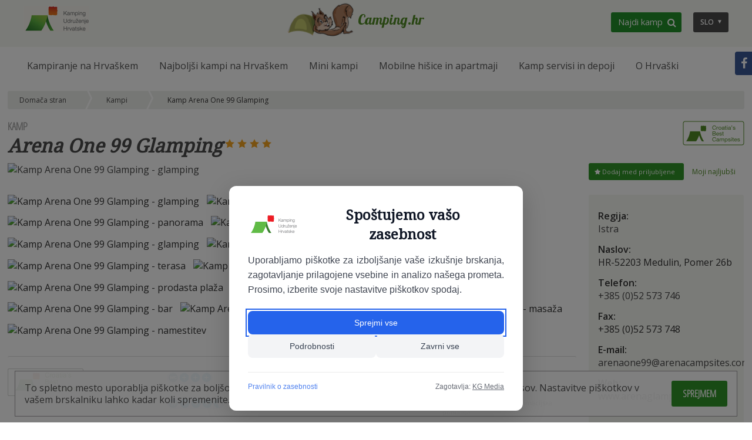

--- FILE ---
content_type: text/html; charset=utf-8
request_url: https://www.camping.hr/si/kampi/arena-one-ninety-nine-glamping
body_size: 33293
content:



<!DOCTYPE html>
<!--[if lt IE 7]>      <html class="no-js lt-ie9 lt-ie8 lt-ie7" lang="sl"> <![endif]-->
<!--[if IE 7]>         <html class="no-js lt-ie9 lt-ie8" lang="sl"> <![endif]-->
<!--[if IE 8]>         <html class="no-js lt-ie9" lang="sl"> <![endif]-->
<!--[if gt IE 8]><!-->
<html class="no-js" lang="sl">
<!--<![endif]-->
<head><meta charset="utf-8" /><meta http-equiv="X-UA-Compatible" content="IE=edge" /><title>
	Kamp Arena One 99 Glamping - Medulin, Istra - CAMPING.HR
</title><meta name="description" content="Prvi kamp na Hrvaškem, namenjen izključno glampingu. Namestitev v luksuznih glamping šotorih in številni dodatni objekti vas čakajo. Rezervirajte svoje bivanje na naši spletni strani.">
<link rel="canonical" href="https://www.camping.hr/si/kampi/arena-one-ninety-nine-glamping">
<meta name="Content-Language" content="sl">
<meta name="progid" content="/default.xxx?objectid=154&lng=si">

        <link rel="alternate" hreflang="de" href="https://www.camping.hr/de/campingplatze/arena-one-ninety-nine-glamping" />
    
        <link rel="alternate" hreflang="en" href="https://www.camping.hr/campsites/arena-one-ninety-nine-glamping" />
    
        <link rel="alternate" hreflang="hr" href="https://www.camping.hr/hr/kampovi/arena-one-ninety-nine-glamping" />
    
        <link rel="alternate" hreflang="it" href="https://www.camping.hr/it/campeggi/arena-one-ninety-nine-glamping" />
    
        <link rel="alternate" hreflang="nl" href="https://www.camping.hr/nl/campings/arena-one-ninety-nine-glamping" />
    
        <link rel="alternate" hreflang="sl" href="https://www.camping.hr/si/kampi/arena-one-ninety-nine-glamping" />
    


<meta name="viewport" content="width=device-width, initial-scale=1">

<script type="text/javascript">
    var _Language = "si";
    var _WcfDomain = "https://www.camping.hr/";
    var isMobile = false; //initiate as false
    // device detection
    if (/(android|bb\d+|meego).+mobile|avantgo|bada\/|blackberry|blazer|compal|elaine|fennec|hiptop|iemobile|ip(hone|od)|ipad|iris|kindle|Android|Silk|lge |maemo|midp|mmp|netfront|opera m(ob|in)i|palm( os)?|phone|p(ixi|re)\/|plucker|pocket|psp|series(4|6)0|symbian|treo|up\.(browser|link)|vodafone|wap|windows (ce|phone)|xda|xiino/i.test(navigator.userAgent)
        || /1207|6310|6590|3gso|4thp|50[1-6]i|770s|802s|a wa|abac|ac(er|oo|s\-)|ai(ko|rn)|al(av|ca|co)|amoi|an(ex|ny|yw)|aptu|ar(ch|go)|as(te|us)|attw|au(di|\-m|r |s )|avan|be(ck|ll|nq)|bi(lb|rd)|bl(ac|az)|br(e|v)w|bumb|bw\-(n|u)|c55\/|capi|ccwa|cdm\-|cell|chtm|cldc|cmd\-|co(mp|nd)|craw|da(it|ll|ng)|dbte|dc\-s|devi|dica|dmob|do(c|p)o|ds(12|\-d)|el(49|ai)|em(l2|ul)|er(ic|k0)|esl8|ez([4-7]0|os|wa|ze)|fetc|fly(\-|_)|g1 u|g560|gene|gf\-5|g\-mo|go(\.w|od)|gr(ad|un)|haie|hcit|hd\-(m|p|t)|hei\-|hi(pt|ta)|hp( i|ip)|hs\-c|ht(c(\-| |_|a|g|p|s|t)|tp)|hu(aw|tc)|i\-(20|go|ma)|i230|iac( |\-|\/)|ibro|idea|ig01|ikom|im1k|inno|ipaq|iris|ja(t|v)a|jbro|jemu|jigs|kddi|keji|kgt( |\/)|klon|kpt |kwc\-|kyo(c|k)|le(no|xi)|lg( g|\/(k|l|u)|50|54|\-[a-w])|libw|lynx|m1\-w|m3ga|m50\/|ma(te|ui|xo)|mc(01|21|ca)|m\-cr|me(rc|ri)|mi(o8|oa|ts)|mmef|mo(01|02|bi|de|do|t(\-| |o|v)|zz)|mt(50|p1|v )|mwbp|mywa|n10[0-2]|n20[2-3]|n30(0|2)|n50(0|2|5)|n7(0(0|1)|10)|ne((c|m)\-|on|tf|wf|wg|wt)|nok(6|i)|nzph|o2im|op(ti|wv)|oran|owg1|p800|pan(a|d|t)|pdxg|pg(13|\-([1-8]|c))|phil|pire|pl(ay|uc)|pn\-2|po(ck|rt|se)|prox|psio|pt\-g|qa\-a|qc(07|12|21|32|60|\-[2-7]|i\-)|qtek|r380|r600|raks|rim9|ro(ve|zo)|s55\/|sa(ge|ma|mm|ms|ny|va)|sc(01|h\-|oo|p\-)|sdk\/|se(c(\-|0|1)|47|mc|nd|ri)|sgh\-|shar|sie(\-|m)|sk\-0|sl(45|id)|sm(al|ar|b3|it|t5)|so(ft|ny)|sp(01|h\-|v\-|v )|sy(01|mb)|t2(18|50)|t6(00|10|18)|ta(gt|lk)|tcl\-|tdg\-|tel(i|m)|tim\-|t\-mo|to(pl|sh)|ts(70|m\-|m3|m5)|tx\-9|up(\.b|g1|si)|utst|v400|v750|veri|vi(rg|te)|vk(40|5[0-3]|\-v)|vm40|voda|vulc|vx(52|53|60|61|70|80|81|83|85|98)|w3c(\-| )|webc|whit|wi(g |nc|nw)|wmlb|wonu|x700|yas\-|your|zeto|zte\-/i.test(navigator.userAgent.substr(0, 4))) isMobile = true;

</script>
<link rel="icon" href="https://www.camping.hr/favicon.png" type="image/x-icon" />
<link href="https://fonts.googleapis.com/css?family=Lobster|Open+Sans+Condensed:300,300i,600,|Open+Sans:400,400i,600,600i|Noto+Serif:400&amp;subset=latin-ext" rel="stylesheet">
<link rel="stylesheet" href="/cmsassets/cmscss/plugins.min.css?v=20205801095804">
<link rel="stylesheet" href="/cmsassets/cmscss/main.min.css?v=20200508120514">

<link href="/cmsmedia/customcss/custom.css" rel="stylesheet" />
<script src="/cmsassets/cmsscript/vendor/modernizr-2.6.2.min.js"></script>
<script src="/cmsassets/cmsscript/vendor/jquery-1.10.2.min.js"></script> <script> window.dataLayer55 = window.dataLayer55 || []; dataLayer55 = [{ 'siteSection': 'Camp Page','destination': '417','region': '70'}]; </script> 


    
    
	
	
	<script>
    (function (a, g, b, c) {
        a[c] = a[c] || function () {
            "undefined" === typeof a.ipromNS ? (a[c].q = a[c].q || []).push(arguments) : a.ipromNS.execute(arguments)
        };
        var k = function () {
            var b = g.getElementsByTagName("script")[0]; return function h(f) {
                var e = f.shift(); a[c]("setConfig", { server: e });
                var d = document.createElement("script"); 0 < f.length && (d.onerror = function () { a[c]("setConfig", { blocked: !0 }); h(f) });
                d.src = "//cdn." + e + "/ipromNS.js"; d.async = !0; d.defer = !0; b.parentNode.insertBefore(d, b)
            }
        }(), e = b; "string" === typeof b && (e = [b]); k(e)
    })(window, document, ["ad.server.iprom.net", "ratahor.com"], "_ipromNS");

    _ipromNS('init', {
        sitePath: ['camping', 'camping_index', ''],  /*second value of sitePath array is equal to SID, third value is equal to SSID*/
        cookieConsent: true, /*based on site cookie policy*/
        keywords: ['SI']
    });
</script>
<!-- Google Tag Manager new -->
<script>(function(w, d, s, l, i) {
    w[l] = w[l] || [];
    w[l].push({
        'gtm.start': new Date().getTime(),
        event: 'gtm.js'
    });
    var f = d.getElementsByTagName(s)[0],
        j = d.createElement(s),
        dl = l != 'dataLayer' ? '&l=' + l : '';
    j.async = true;
    j.src =
        'https://www.googletagmanager.com/gtm.js?id=' + i + dl;
    f.parentNode.insertBefore(j, f);
})(window, document, 'script', 'dataLayer', 'GTM-MC2G43J');</script>
<!-- End Google Tag Manager new -->	




<!-- MailerLite Universal -->
<script>
(function(m,a,i,l,e,r){ m['MailerLiteObject']=e;function f(){
var c={ a:arguments,q:[]};var r=this.push(c);return "number"!=typeof r?r:f.bind(c.q);}
f.q=f.q||[];m[e]=m[e]||f.bind(f.q);m[e].q=m[e].q||f.q;r=a.createElement(i);
var _=a.getElementsByTagName(i)[0];r.async=1;r.src=l+'?v'+(~~(new Date().getTime()/1000000));
_.parentNode.insertBefore(r,_);})(window, document, 'script', 'https://static.mailerlite.com/js/universal.js', 'ml');

var ml_account = ml('accounts', '102084', 'camping', 'load');
</script>
<!-- End MailerLite Universal --></head>
<body class="general-page camp-details si BoKamp bokamp-154">
    
    <form method="post" action="/si/kampi/arena-one-ninety-nine-glamping" id="form1">
<div class="aspNetHidden">
<input type="hidden" name="__VIEWSTATE" id="__VIEWSTATE" value="" />
</div>


<script type="text/javascript">
//<![CDATA[
var strJezicniIzrazi=[{"IDObjekta":711,"IDJezika":"si","Vrijednost":"Prikaži več","Oznaka":"L_show_all"},{"IDObjekta":713,"IDJezika":"si","Vrijednost":"Vse destinacije","Oznaka":"L_sve_destinacije"},{"IDObjekta":714,"IDJezika":"si","Vrijednost":"Vse regije","Oznaka":"L_sve_regije"},{"IDObjekta":727,"IDJezika":"si","Vrijednost":"Vsi otoki","Oznaka":"L_sve_sub_regije"},{"IDObjekta":2389,"IDJezika":"si","Vrijednost":"Dodaj med priljubljene","Oznaka":"ShareDetaljiKamp_Favorite"},{"IDObjekta":3259,"IDJezika":"si","Vrijednost":"Zemljepisna dolžina","Oznaka":"L_ZemljopisnaDuzina"},{"IDObjekta":3261,"IDJezika":"si","Vrijednost":"Zemljepisna širina","Oznaka":"L_ZemljopisnaSirina"},{"IDObjekta":4676,"IDJezika":"si","Vrijednost":"Rezerviraj zdaj","Oznaka":"ButtonBookCampsiteNow"},{"IDObjekta":21328,"IDJezika":"si","Vrijednost":"Kamp je dodan na seznam favoritov","Oznaka":"loc_favorites_stranica_spremljena"},{"IDObjekta":21329,"IDJezika":"si","Vrijednost":"Kamp je že na seznamu favoritov","Oznaka":"loc_favorites_stranica_postoji"},{"IDObjekta":21330,"IDJezika":"si","Vrijednost":"Kamp je izbrisan s seznama favoritov","Oznaka":"loc_favorites_stranica_obrisana"},{"IDObjekta":21409,"IDJezika":"si","Vrijednost":"Tip namestitve","Oznaka":"loc_camp_detail_footer_search_odaberite_tip"},{"IDObjekta":21441,"IDJezika":"si","Vrijednost":"Prikaži manj","Oznaka":"L_hide_all"}]//]]>
</script>

<div class="aspNetHidden">

	<input type="hidden" name="__EVENTVALIDATION" id="__EVENTVALIDATION" value="/wEdAAevVXD1oYELeveMr0vHCmYPkqlv/ZzM6+DWtTz6vut0Qn3xYvwLJUrNv8XU3b1amDw2es6fyUDWJb6NbqfUciK+fUqoQakeJDEMPdl6ifXOsKyv0mBbQ8ZO8+a1IPuiULCV1Nn/IofJ7Ba8lS/3QBGOVy6lZOiaY5f/p71M/S7X87nW+Cy2O6wXRL0N6zPyQ4A=" />
</div>
        <!--[if lt IE 7]>
            <p class="browsehappy">You are using an <strong>outdated</strong> browser. Please <a href="http://browsehappy.com/">upgrade your browser</a> to improve your experience.</p>
         <![endif]-->
        
         <style type="text/css">   @media(min-width: 1023px) { 	.camp__text-opis.camp__text-opis-hidden { max-height: 375px; } 	.camp__text-opis .helper-container {margin-bottom: 20px;min-height: 46px; height:46px;}     .camp-intro--toggle { display: inline-block; } 	.camp-down { clear: both; }     .camp__text-opis.camp__text-opis-hidden:after { display: none; } 	.camp-intro--toggle.btn.btn-gray.pull-right {float: left!important; color: #333!important; background: #fff!important; text-decoration: underline!important; text-transform: none!important; padding-left: unset; margin-top: 0; font-family: "Open Sans",sans-serif; font-size: 1.6rem; font-style: italic;}   } </style>

        <header class="top">

            <div class="container top__holder">
                <div class="logo">                    
                    <a id="hlLink" title="Kampiranje Hrvaška - uradni kamp portal" class="logo__refresh hide-text logo" href="/si" target="_self">Croatia Camping Union</a>


                    




<a class="logo__title" href="/">
    Camping.hr 
</a>                    
                    <div class="meta-nav-wrap">

                        
                        <div class="lang-nav">
                            


<ul class="lang-nav__wrap">
    <li class="lang-nav__hold">
        
            <span class="lang-nav__choosen lang-nav__sub--js-toggle">
                SLO</span>

        
        
                <ul class="lang-nav__sub">
            
                <li class="lang-nav__sub__item">
                    <a id="hlLink" title="Campingplatz Arena One 99 Glamping - Medulin, Istrien" class="lang-nav__sub__link" href="/de/campingplatze/arena-one-ninety-nine-glamping" target="_self">DEU</a>
                </li>
            
                <li class="lang-nav__sub__item">
                    <a id="hlLink" title="Campsite Arena One 99 Glamping - Medulin, Istria" class="lang-nav__sub__link" href="/campsites/arena-one-ninety-nine-glamping" target="_self">ENG</a>
                </li>
            
                <li class="lang-nav__sub__item">
                    <a id="hlLink" title="Kamp Arena One 99 Glamping - Medulin, Istra" class="lang-nav__sub__link" href="/hr/kampovi/arena-one-ninety-nine-glamping" target="_self">HRV</a>
                </li>
            
                <li class="lang-nav__sub__item">
                    <a id="hlLink" title="Campeggio Arena One 99 Glamping - Medulin (Medolino), Istria" class="lang-nav__sub__link" href="/it/campeggi/arena-one-ninety-nine-glamping" target="_self">ITA</a>
                </li>
            
                <li class="lang-nav__sub__item">
                    <a id="hlLink" title="Camping Arena One 99 Glamping - Medulin, Istrië" class="lang-nav__sub__link" href="/nl/campings/arena-one-ninety-nine-glamping" target="_self">NED</a>
                </li>
            
                <li class="lang-nav__sub__item">
                    <a id="hlLink" title="Kamp Arena One 99 Glamping - Medulin, Istra" class="active-lang" href="/si/kampi/arena-one-ninety-nine-glamping" target="_self">SLO</a>
                </li>
            </ul>
    </li>
</ul>


<script type="text/javascript">
    var _CurrentObjectId = "154";
    var _CurrentParentId = "0";
</script>

                        </div>
                    </div>
                    <a id="hlLink" title="Kampiranje na Hrvaškem - Seznam kampov" class="find-campsite" href="/si/kampi-hrvaska" target="_self"><span>Najdi kamp <span class='find-btn--large__triangle'></span></span></a>


                    <div id="mobile-nav--toggle" class="mobile-nav--toggle mobile-nav--js-toggle">
                        <span></span>
                        <span></span>
                        <span></span>
                    </div>

                </div>

                
            </div>
        </header>
        <div class="main-nav-mobile-bg">
            <nav class="main-nav-wrap container general-page camp-details">
                


        <ul class="main-nav clearfix">
    
        <li class='main-nav__item '>
            <a id="hlLink" title="Izvedite več o kampiranju na Hrvaškem" class="main-nav__link" href="/si/kampiranje-hrvaska" target="_self"><span>Kampiranje na&nbsp;Hrvaškem</span></a>
            


            

        </li>
    
        <li class='main-nav__item '>
            <a id="hlLink" title="Najboljši kampi na Hrvaškem" class="main-nav__link" href="/si/najboljsi-kampi" target="_self"><span>Najboljši kampi na&nbsp;Hrvaškem</span></a>
            


            

        </li>
    
        <li class='main-nav__item menu_break'>
            <a id="hlLink" title="Mini kampi Hrvaške" class="main-nav__link" href="/si/mini-kampi" target="_self"><span>Mini kampi</span></a>
            


            

        </li>
    
        <li class='main-nav__item menu_break_SI'>
            <a id="hlLink" title="Mobilne hišice, glamping, bungalovi in ​​apartmaji" class="main-nav__link" href="/si/mobilne-hisice-apartmaji" target="_self"><span>Mobilne hišice in&nbsp;apartmaji</span></a>
            


            

        </li>
    
        <li class='main-nav__item desktop-hide'>
            <a id="hlLink" title="Kampiranje na Hrvaškem - Seznam kampov" class="main-nav__link" href="/si/kampi-hrvaska" target="_self"><span>Najdi kamp</span></a>
            


            

        </li>
    
        <li class='main-nav__item '>
            <a id="hlLink" title="Kamp servisi in depoji na Hrvaškem" class="main-nav__link" href="/si/servisi-depoji" target="_self"><span>Kamp servisi in&nbsp;depoji</span></a>
            


            

        </li>
    
        <li class='main-nav__item '>
            <a id="hlLink" title="O Hrvaški - koristne informacije" class="main-nav__link" href="/si/hrvaska-potovanja" target="_self"><span>O Hrvaški</span></a>
            


            

        </li>
    </ul>









                
            </nav>
        </div>
        <div class="content">
            
            





<script type="text/javascript">
    $(document).ready(function () {
        //if (window.location.hash.length > 0 && window.location.hash != "#camp-booking") {
        //    var TopScrol = (parseInt($(".main").height()) + parseInt($("nav.main").height()) + parseInt($(".camp-site").height())) + 100;
        //    $('html, body').animate({ scrollTop: '' + TopScrol + 'px' }, 800);
        //    $(window.location.hash + '-tablink').find('a').trigger('click');
        //}
    });
    $(window).load(function () {
        var kampQs, checkinDateQs, checkoutDateQs;
        //$(".book-campsite-btn:not('.non-camp')").on('click', function (e, toAnimate) {

        //    setTimeout(function () {
        //        $('.camp__detailed-content__inner').addClass('no-border');
        //    }, 300);

        //    var bookingParentWidth = $('.camp.camp-details').outerWidth();
        //    if (Modernizr.mq('(min-width: 1023px)') && Modernizr.mq('(max-width: 1366px)')) {
        //        $('#tabgroup1 > .tabs-menu').css('width', '75%');
        //        $('#ID_tabs').css({
        //            'width': bookingParentWidth,
        //            'position': 'relative',
        //            'z-index': 80
        //        });
        //    }

        //    $(".booking--toggle").addClass('d-block active');

        //    var tomorowDate = new Date();
        //    tomorowDate.setDate(tomorowDate.getDate() + 1);

        //    var tomorowPlusOneDate = new Date();
        //    tomorowPlusOneDate.setDate(tomorowDate.getDate() + 1);

        //    var checkInDate,
        //        checkOutDate, checkInDateToSend = "", checkOutDateToSend = "";
        //    checkInDate = $('.search-date-checkin-camp').val() ? $('.search-date-checkin-camp').datepicker('getDate') : tomorowDate;
        //    checkOutDate = $('.search-date-checkout-camp').val() ? $('.search-date-checkout-camp').datepicker('getDate') : tomorowPlusOneDate;

        //    var nights = checkInDate && checkOutDate ? "&nights=" + (checkOutDate - checkInDate) / 1000 / 60 / 60 / 24 : "&nights=1";

        //    var $ddlSelector_camp = $('[data-booking-camp-detail="camp"]');
        //    var $ddlSelector_type = $('[data-booking-camp-detail="type"]');

        //    if ($('input[data-booking-type="phobs"]').length > 0) {
        //        checkInDateToSend = "&date=" + $.datepicker.formatDate("yy-mm-dd", checkInDate);
        //    } else {
        //        checkInDateToSend = "&arrive=" + $.datepicker.formatDate("yy-mm-dd", checkInDate);
        //        checkOutDateToSend = "&depart=" + $.datepicker.formatDate("yy-mm-dd", checkOutDate);
        //    }

        //    if ($ddlSelector_camp.length > 0 && $ddlSelector_camp.val() != "-1") {
        //        window.location = $ddlSelector_camp.val() + '/?checkin=' + $('.search-date-checkin-camp').val() + '&checkout=' + $('.search-date-checkout-camp').val() + '#camp-booking';
        //    }
        //    else if ($ddlSelector_type.length > 0 && $ddlSelector_type.val() != "-1") {
        //        bookingView(checkInDateToSend, checkOutDateToSend, nights, toAnimate, checkInDate, checkOutDate, tomorowDate);
        //        $("#hiddenUrl").val($ddlSelector_type.val())
        //        $('a[href="#camp-booking-tab-' + $("#hiddenUrl").val() + '"]').click();

        //    } else {
        //        bookingView(checkInDateToSend, checkOutDateToSend, nights, toAnimate, checkInDate, checkOutDate, tomorowDate);
        //    }
        //    return false;
        //});


        if (window.location.hash == "#camp-booking") {
            $('.book-campsite-btn').trigger('click');
        }

        if (do_getQueryString("booking-type")) {
            kampQs = do_getQueryString("booking-type");
        } else {
            kampQs = "";
        }

        if (do_getQueryString("checkin")) {
            checkinDateQs = $.datepicker.formatDate('dd.mm.yy', new Date(do_getQueryString("checkin")));
        }

        if (do_getQueryString("checkout")) {
            checkoutDateQs = $.datepicker.formatDate('dd.mm.yy', new Date(do_getQueryString("checkout")));
        }


        if (kampQs || checkinDateQs || checkoutDateQs) {
            $('.list-accTypes').val(kampQs.toUpperCase());
            $('#search-date-checkin').val(checkinDateQs);
            $('#search-date-checkout').val(checkoutDateQs);

            setTimeout(function () {
                $('.book-campsite-btn').click();
            }, 300);


        }

    });
    function getNormalView() {
        $("#ID_tabs").show();
        $("#ID_tabs .show-tabs").find('.tab-content').first().show();
        $("#ID_tabs .show-tabs").find('.tabs-menu li').removeClass("active").first().addClass('active');
        $("#camp-booking-wrapper, #camp-booking").hide();
        $(".book-campsite-button").show();
        $(".camp-down-right.right").show();
    }
    function bookingView(checkin, checkout, nights, toAnimate, checkInDate, checkOutDate, tomorowDate) {
        $('li[id^="camp-booking-tab-"]').find('a').each(function () {

            var clickhandler = $(this).onclick;

            $(this).click(function (e) {
                var name = $(this).attr('href');
                name = name.replace('#camp-booking-tab-', '');
                var bookingIframeUrl;
                var dateIndex;
                var gobj = window.ga;
                var gaLinker = gobj ? '&' + gobj.getAll()[0].get('linkerParam') : undefined;

                if ($('input[data-booking-type="phobs"]').length > 0) {
                    dateIndex = $('#hdfSrcBooking-' + name).val().indexOf('&date');
                    bookingIframeUrl = $('#hdfSrcBooking-' + name).val();

                    if (dateIndex > -1 && new Date($.datepicker.formatDate("yy-mm-dd", checkInDate)) < tomorowDate) {
                        checkin = "";
                        nights = "";
                    }

                    $('#kamp-tab-frame-' + name).attr('src', bookingIframeUrl + checkin + nights + gaLinker);
                    $('#kamp-tab-disclaimer-' + name).attr('src', $('#hdfSrcDisclaimer').val());
                } else {
                    dateIndex = $('#hdfSrcBooking-' + name).val().indexOf('&arrive', $('#hdfSrcBooking-' + name).val().length);
                    bookingIframeUrl = $('#hdfSrcBooking-' + name).val();

                    if (dateIndex > -1 && new Date($.datepicker.formatDate("yy-mm-dd", checkInDate)) < tomorowDate) {
                        checkin = "";
                        checkout = "";
                    }

                    $('#kamp-tab-frame-' + name).attr('src', bookingIframeUrl + checkin + checkout + gaLinker);
                    $('#kamp-tab-disclaimer-' + name).attr('src', $('#hdfSrcDisclaimer').val());
                }

            });
            $(this).click(clickhandler);
        });
        //$("#ID_tabs").hide();
        var topOffset = -87;
        if ($(window).width() < 1023)
            topOffset = 25;

        //var TopScrol = (parseInt($(".top").height()) + parseInt($("nav.main-nav-wrap").height()) + parseInt($(".camp__header").height())) + parseInt($(".camp__gallery").height()) + parseInt($(".thumbnail-wrapper").height()) + parseInt($('.mobile-general-info').height()) + topOffset;
        if (typeof toAnimate == 'undefined' || toAnimate != 'no-animate') {
            setTimeout(function () {
                $('html, body').animate({ scrollTop: $("#camp-booking iframe[id^='kamp-tab-disclaimer-']:visible").offset().top + topOffset }, 800);
            }, 200);
        }
        $("#camp-booking-wrapper, #camp-booking").show();
        //$("#camp-booking .show-tabs").find('.tab-content').first().show();
        //$("#camp-booking .show-tabs").find('.tabs-menu li').removeClass("active").first().addClass('active');

        $("#camp-booking .show-tabs").find('.tabs-menu li#camp-booking-tab-' + $("#hiddenUrl").val() + '-tablink');
        //$("#camp-booking .show-tabs .tab-content").hide();
        $("#camp-booking .show-tabs").find('#camp-booking-tab-' + $("#hiddenUrl").val()).show();
        //var frame_url = $("#camp-booking .show-tabs").find('#camp-booking-tab-' + $("#hiddenUrl").val()).find("iframe.frame-booking").attr("src");
        //$("#camp-booking .show-tabs").find('#camp-booking-tab-' + $("#hiddenUrl").val()).find("iframe.frame-booking").attr("src", frame_url);
        $('a[href="#camp-booking-tab-' + $("#hiddenUrl").val() + '"]').click();
        // $(".book-campsite-button").hide();
        //$(".camp-down-right.right").hide();

        // zatvaranje defaultno otvorenog overview taba na mobile
        //if ($(window).width() < 1023)
        //$('#camp-overview-tab-tablink a').click(); 
    }

</script>

<div class="camp-details-booking-form">
    
<input type="hidden" class="ControlIsntaceId" value="0" />


<div id="camps-page-search-form" class="search-box-wrap clearfix    search-box-pagetype-bokamp search-box-page-id-154">
     <span id="trans-toggle-mobile-search"></span>
     <div id="search-box" class=" container search-form search-form--js">
        
        <div class="search-box-loading" style="display: none;">
            <div id="loading-search-text_id" class="loading-search-text" style='display: none;'>
                Nalaganje zadetkov v teku…
            </div>
        </div>
        <h4 class="search-form__title">

            Išči kamp</h4>
        <span class="search-by-name--wrap search-form__row--wrap">

            
<input type="hidden" name="ctl00$CPH_Master_Main_CentralContent$ctl01$WUC_SearchAndBook$WUC_SearchInput$HF_URL_SEARCH" id="HF_URL_SEARCH" value="/default.aspx?objectid=10704&amp;lng=si&amp;value=" />
<div class="mini-search-wrap">
    <div class="box mini-search" id="mini-search">
        <input type="text" placeholder="Vpišite naziv kampa" class="mini-search__input input-hp-searchValue" value="">
        <a class="mini-search--go btn" href="/default.aspx?objectid=10704&lng=si&value=">Go</a>
    </div>
    <script>
        $(window).load(function () {
            ActivateSearchInputButton_HP();
        });
    </script>
</div>


        </span>
        <div class="search-form__row--wrap">
            <div class="row search-form__row-2">
                <fieldset class="col-sm-12">

                    <div class="field first-row-select custom-select">
                        
                        <select class="list-regija" id="list-regija-0">
                        </select>
                    </div>
                    <div class="field first-row-select custom-select">
                        
                        <select class="list-subregija" id="list-subregija-0">
                        </select>
                    </div>

                    <div class="field first-row-select custom-select">
                        
                        <select class="list-destinacija ellipsis" id="list-destinacija-0">
                        </select>
                    </div>

                    <div class="first-row-select field custom-select">
                        
                        <select class="list-campTypes" id="list-campTypes-0">
                            <option value="0">
                                 Vsi tipi kampov</option>
                            <option value="1">
                                Naturistični kamp</option>
                            <option value="2">
                                Kombiniran tekstilni in naturističen kamp</option>
                            <option value="3">
                                Tekstilni kamp z naturistično plažo</option>
                        </select>
                    </div>

                    <div class="field first-row-select custom-select">
                        
                        <select class="list-accBookingType" id="list-accBookingType-0">
                            
                                    <option value="0">Vse vrste nastanitve</option>
                                
                                    <option value="10501">Parcele</option>
                                
                                    <option value="10502">Mobilne hišice</option>
                                
                                    <option value="10503"> Apartmaji in bungalovi</option>
                                
                                    <option value="28211">Glamping</option>
                                
                                    <option value="30345">Sobe</option>
                                                            
                        </select>
                    </div>
                    
                </fieldset>

                <fieldset class="col-sm-12 second-row">
                    

                    
                    <span class="booking-dates-wrap">
                        <div class="field with-online-booking-wrap">
                            <input id="with-booking-ADVANCED" type="checkbox" class="cb-search-booking input-check" name="cb-search-booking" />
                            <label for="with-booking-ADVANCED" class="checkbox-custom-label">
                                Možnost online bukinga</label>
                        </div>

                        <span class="search-form-dates">
                            <div class="field search-box-date clearfix">
                                <label class="">
                                    Prihod:</label>
                                <input type="text" id="search-date-checkin-0" class="datepicker search-date-checkin" value="01.05.2020">
                            </div>
                            <div class="field search-box-date search-box-date-to clearfix">
                                <label class="">
                                    Odhod:</label>
                                <input type="text" id="search-date-checkout-0" class="datepicker search-date-checkout">
                            </div>
                        </span>
                    </span>

                    <div class="basic-checkboxes search-form__checkboxes clearfix">
                        <div class="checkboxes-col">
                            <div class="search-options field">
                            
                                    <div class="field checkbox-wrap">
                                        <input type="checkbox" value="10175" id="chkbx-basic-search-ADVANCED-0" name="chkbx-basic-search--ADVANCED0" class="input-check">
                                        <label class="label-check" for="chkbx-basic-search-ADVANCED-0">
                                            Najboljši kampi</label>
                                    </div>
                                
                                    <div class="field checkbox-wrap">
                                        <input type="checkbox" value="10498" id="chkbx-basic-search-ADVANCED-1" name="chkbx-basic-search--ADVANCED1" class="input-check">
                                        <label class="label-check" for="chkbx-basic-search-ADVANCED-1">
                                            OK Mini Camps</label>
                                    </div>
                                
                        

                        

                                <div class="field checkbox-wrap with-offers-wrap">
                                    <input id="with-offers" type="checkbox" class="cb-search-with-offers input-check" name="cb-search-with-offers" />
                                    
                                    <label for="with-offers" class="checkbox-custom-label label-check">
                                        Posebne ponudbe</label>
                                </div>

                            
                        
                            </div>
                            </div>
                    </div>

                    

                    <div class="field search-btn-mobile">
                        <a href="/default.aspx?objectid=10704&lng=si" class="btn-search btn-sb-search" data-controlinstanceid="0" onclick="DisplayLoadingStatus();">
                            <span data-search_button_text="default">Išči kamp</span><span class="hide" data-search_button_text="simple">Enostavno iskanje</span></a>
                        <input type="hidden" name="ctl00$CPH_Master_Main_CentralContent$ctl01$WUC_SearchAndBook$HF_DEFAULT_URL_PRETRAZIVANJE_WITH_LEFT" id="HF_DEFAULT_URL_PRETRAZIVANJE_WITH_LEFT" value="/default.aspx?objectid=10704&amp;lng=si" />
                    </div>

                    
                    <fieldset id="CPH_Master_Main_CentralContent_ctl01_WUC_SearchAndBook_searchAdvancedButtons" class="find-on-map pull-right">
                        <div class="btn btn-trans my-favorites--js hide">
                            <a id="hlLink" title="Moji najljubši" class="my-favorites" href="/default.aspx?objectid=21314&amp;lng=si" target="_self">Moji najljubši</a>
                        </div>

                        
                            <a href="/default.aspx?objectid=10704&lng=si" class="btn-search btn-sb-search" data-controlinstanceid="0" onclick="DisplayLoadingStatus();">
                                <span data-search_button_text="default">Išči kamp</span><span class="hide" data-search_button_text="simple">Enostavno iskanje</span></a>
                            <input type="hidden" name="ctl00$CPH_Master_Main_CentralContent$ctl01$WUC_SearchAndBook$HF_DEFAULT_URL_PRETRAZIVANJE" id="HF_DEFAULT_URL_PRETRAZIVANJE" value="/default.aspx?objectid=10704&amp;lng=si" />

                        <a href="/default.aspx?objectid=10704&lng=si&tab=advanced-search-form" class="btn btn-trans search-form__advanced btn-sb-search btn-advanced-search">
                            Napredno iskanje
                        </a>

                    </fieldset>
                    


                </fieldset>
            </div>
            <!-- end .serch-form__row-2 -->
        </div>
    </div>

    <!-- end .search-form -->

    
    
    

    <div class="advanced-search-filters advanced-checkboxes">
        
    </div>
</div>

<script>
    $(document).ready(function () {
        var dfd = jQuery.Deferred();
        function _GetAllRegije() {
            dfd.resolve(GetAllRegije(0));
            return dfd.promise();
        }
        function _GetAllSubRegija() {
            dfd.resolve(GetAllSubRegija(-1));
            return dfd.promise();
        }
        function _GetAllDestinacije() {
            dfd.resolve(GetAllDestinacije(-1, true));
            return dfd.promise();
        }
        $.when(_GetAllRegije()).then(
            function (res) {
                $.when(_GetAllSubRegija()).then(
                    function (res) {
                        $.when(_GetAllDestinacije()).then(
                            function (res) {
                                initialize_ControlsInstanceId();
                                initialize_SearchAndBookButton();
                                setTimeout(function () {
                                    PreseledtedSearchList();
                                }, 2000);
                            },
                            function (res) {
                                
                            }
                        );
                    },
                    function (res) {
                    }
                );
            },
            function (res) {
                
            }
        );

        //GetAllRegije(0);
        //GetAllSubRegija(-1);
        //GetAllDestinacije(-1, true);
        //initialize_ControlsInstanceId();
        //initialize_SearchAndBookButton();
        //setTimeout(function () {
        //    PreseledtedSearchList();
        //}, 1500);
    });

</script>


<script>
    var isStranicaPretrazivanja = 'False';


    var isKampCompare = 'False';
    var campMin = '';
    var campMax = '';
</script>

</div>
<section class="container camp camp-details">
    <div class="row">
        
        <div class="breadcrubms" id="breadcrumbs">
            <a class="breadcrumbs--home" href="/" id="breadcrumbs-home-link">
                Domača stran</a>
            <a id="hlLink" title="Kampiranje na Hrvaškem - Seznam kampov" href="/si/kampi-hrvaska" target="_self">Kampi</a>
            Kamp
            Arena One 99 Glamping
            
        </div>
        <header class="camp__header">
            <section id="site-title">

                <div class="camp__basic-info">
                    <div class="stars-mobile hidden-md hidden-lg stars stars-4"></div>
                    <h1 class="camp__main-title">
                        <span class="camp__general-title">Kamp</span>                        
                        Arena One 99 Glamping
                        <span class="camp-sufix">
                        
                        </span>
                        
                            <div class="hidden-sm hidden-xs stars stars-4"></div>
                        
                    </h1>

                    <ul class="camp__logos">
                        
                        
                            <li title="Najboljši kampi Hrvaške">
                                <img src="/cmsassets/cmscss/img/icons/best-camp.png" /></li>
                        

                        
                        
                    </ul>
                </div>

            </section>
        </header>
    

        <section id="camp-booking-wrapper" class="main-content content-main-col">
            
        
            <div class="camp__gallery" id="site-slideshow">
                
                            <ul class="swiper-wrapper">
                                
                                    <li class="swiper-slide">
                                        
                                        
                                        
                                        <a title="Kamp Arena One 99 Glamping - glamping" caption="Kamp Arena One 99 Glamping - glamping" rel="gallery[camping_slider_!]" class="fancybox"  href="/cmsmedia/katalog/154/230-camp-arena-one-99-glamping.jpg">
                                            <div>
                                                <img class="swiper-lazy" data-src="/thumbnail.aspx?Image=/cmsmedia/katalog/154/230-camp-arena-one-99-glamping.jpg&Width=980&Height=500&save=1&quality=80" alt="Kamp Arena One 99 Glamping - glamping" title="Kamp Arena One 99 Glamping - glamping" />
                                                <div class="swiper-lazy-preloader swiper-lazy-preloader"></div>
                                            </div>
                                        </a>
                                        

                                    </li>
                                
                                    <li class="swiper-slide">
                                        
                                        
                                        
                                        <a title="Kamp Arena One 99 Glamping - glamping šotor" caption="Kamp Arena One 99 Glamping - glamping šotor" rel="gallery[camping_slider_!]" class="fancybox"  href="/cmsmedia/katalog/154/100-camp-arena-one-99-glamping-tents.jpg">
                                            <div>
                                                <img class="swiper-lazy" data-src="/thumbnail.aspx?Image=/cmsmedia/katalog/154/100-camp-arena-one-99-glamping-tents.jpg&Width=980&Height=500&save=1&quality=80" alt="Kamp Arena One 99 Glamping - glamping šotor" title="Kamp Arena One 99 Glamping - glamping šotor" />
                                                <div class="swiper-lazy-preloader swiper-lazy-preloader"></div>
                                            </div>
                                        </a>
                                        

                                    </li>
                                
                                    <li class="swiper-slide">
                                        
                                        
                                        
                                        <a title="Kamp Arena One 99 Glamping - panorama" caption="Kamp Arena One 99 Glamping - panorama" rel="gallery[camping_slider_!]" class="fancybox"  href="/cmsmedia/katalog/154/110-camp-arena-one-99-panorama.jpg">
                                            <div>
                                                <img class="swiper-lazy" data-src="/thumbnail.aspx?Image=/cmsmedia/katalog/154/110-camp-arena-one-99-panorama.jpg&Width=980&Height=500&save=1&quality=80" alt="Kamp Arena One 99 Glamping - panorama" title="Kamp Arena One 99 Glamping - panorama" />
                                                <div class="swiper-lazy-preloader swiper-lazy-preloader"></div>
                                            </div>
                                        </a>
                                        

                                    </li>
                                
                                    <li class="swiper-slide">
                                        
                                        
                                        
                                        <a title="Kamp Arena One 99 Glamping - kampiranje v senci" caption="Kamp Arena One 99 Glamping - kampiranje v senci" rel="gallery[camping_slider_!]" class="fancybox"  href="/cmsmedia/katalog/154/120-camp-arena-one-99-camping-in-the-shade.jpg">
                                            <div>
                                                <img class="swiper-lazy" data-src="/thumbnail.aspx?Image=/cmsmedia/katalog/154/120-camp-arena-one-99-camping-in-the-shade.jpg&Width=980&Height=500&save=1&quality=80" alt="Kamp Arena One 99 Glamping - kampiranje v senci" title="Kamp Arena One 99 Glamping - kampiranje v senci" />
                                                <div class="swiper-lazy-preloader swiper-lazy-preloader"></div>
                                            </div>
                                        </a>
                                        

                                    </li>
                                
                                    <li class="swiper-slide">
                                        
                                        
                                        
                                        <a title="Kamp Arena One 99 Glamping - glamping" caption="Kamp Arena One 99 Glamping - glamping" rel="gallery[camping_slider_!]" class="fancybox"  href="/cmsmedia/katalog/154/130-camp-arena-one-99-glamping.jpg">
                                            <div>
                                                <img class="swiper-lazy" data-src="/thumbnail.aspx?Image=/cmsmedia/katalog/154/130-camp-arena-one-99-glamping.jpg&Width=980&Height=500&save=1&quality=80" alt="Kamp Arena One 99 Glamping - glamping" title="Kamp Arena One 99 Glamping - glamping" />
                                                <div class="swiper-lazy-preloader swiper-lazy-preloader"></div>
                                            </div>
                                        </a>
                                        

                                    </li>
                                
                                    <li class="swiper-slide">
                                        
                                        
                                        
                                        <a title="Kamp Arena One 99 Glamping - glamping" caption="Kamp Arena One 99 Glamping - glamping" rel="gallery[camping_slider_!]" class="fancybox"  href="/cmsmedia/katalog/154/190-camp-arena-one-99-glamping.jpg">
                                            <div>
                                                <img class="swiper-lazy" data-src="/thumbnail.aspx?Image=/cmsmedia/katalog/154/190-camp-arena-one-99-glamping.jpg&Width=980&Height=500&save=1&quality=80" alt="Kamp Arena One 99 Glamping - glamping" title="Kamp Arena One 99 Glamping - glamping" />
                                                <div class="swiper-lazy-preloader swiper-lazy-preloader"></div>
                                            </div>
                                        </a>
                                        

                                    </li>
                                
                                    <li class="swiper-slide">
                                        
                                        
                                        
                                        <a title="Kamp Arena One 99 Glamping - terasa" caption="Kamp Arena One 99 Glamping - terasa" rel="gallery[camping_slider_!]" class="fancybox"  href="/cmsmedia/katalog/154/200-camp-arena-one-99-terrace.jpg">
                                            <div>
                                                <img class="swiper-lazy" data-src="/thumbnail.aspx?Image=/cmsmedia/katalog/154/200-camp-arena-one-99-terrace.jpg&Width=980&Height=500&save=1&quality=80" alt="Kamp Arena One 99 Glamping - terasa" title="Kamp Arena One 99 Glamping - terasa" />
                                                <div class="swiper-lazy-preloader swiper-lazy-preloader"></div>
                                            </div>
                                        </a>
                                        

                                    </li>
                                
                                    <li class="swiper-slide">
                                        
                                        
                                        
                                        <a title="Kamp Arena One 99 Glamping - Hrvaška namestitev" caption="Kamp Arena One 99 Glamping - Hrvaška namestitev" rel="gallery[camping_slider_!]" class="fancybox"  href="/cmsmedia/katalog/154/220-camp-arena-one-99-accommodation-in-croatia.jpg">
                                            <div>
                                                <img class="swiper-lazy" data-src="/thumbnail.aspx?Image=/cmsmedia/katalog/154/220-camp-arena-one-99-accommodation-in-croatia.jpg&Width=980&Height=500&save=1&quality=80" alt="Kamp Arena One 99 Glamping - Hrvaška namestitev" title="Kamp Arena One 99 Glamping - Hrvaška namestitev" />
                                                <div class="swiper-lazy-preloader swiper-lazy-preloader"></div>
                                            </div>
                                        </a>
                                        

                                    </li>
                                
                                    <li class="swiper-slide">
                                        
                                        
                                        
                                        <a title="Kamp Arena One 99 Glamping - prodasta plaža" caption="Kamp Arena One 99 Glamping - prodasta plaža" rel="gallery[camping_slider_!]" class="fancybox"  href="/cmsmedia/katalog/154/140-camp-arena-one-99-beach.jpg">
                                            <div>
                                                <img class="swiper-lazy" data-src="/thumbnail.aspx?Image=/cmsmedia/katalog/154/140-camp-arena-one-99-beach.jpg&Width=980&Height=500&save=1&quality=80" alt="Kamp Arena One 99 Glamping - prodasta plaža" title="Kamp Arena One 99 Glamping - prodasta plaža" />
                                                <div class="swiper-lazy-preloader swiper-lazy-preloader"></div>
                                            </div>
                                        </a>
                                        

                                    </li>
                                
                                    <li class="swiper-slide">
                                        
                                        
                                        
                                        <a title="Kamp Arena One 99 Glamping - šport in zabava" caption="Kamp Arena One 99 Glamping - šport in zabava" rel="gallery[camping_slider_!]" class="fancybox"  href="/cmsmedia/katalog/154/150-camp-arena-one-99-sport-fun.jpg">
                                            <div>
                                                <img class="swiper-lazy" data-src="/thumbnail.aspx?Image=/cmsmedia/katalog/154/150-camp-arena-one-99-sport-fun.jpg&Width=980&Height=500&save=1&quality=80" alt="Kamp Arena One 99 Glamping - šport in zabava" title="Kamp Arena One 99 Glamping - šport in zabava" />
                                                <div class="swiper-lazy-preloader swiper-lazy-preloader"></div>
                                            </div>
                                        </a>
                                        

                                    </li>
                                
                                    <li class="swiper-slide">
                                        
                                        
                                        
                                        <a title="Kamp Arena One 99 Glamping - bar" caption="Kamp Arena One 99 Glamping - bar" rel="gallery[camping_slider_!]" class="fancybox"  href="/cmsmedia/katalog/154/160-camp-arena-one-99-bar.jpg">
                                            <div>
                                                <img class="swiper-lazy" data-src="/thumbnail.aspx?Image=/cmsmedia/katalog/154/160-camp-arena-one-99-bar.jpg&Width=980&Height=500&save=1&quality=80" alt="Kamp Arena One 99 Glamping - bar" title="Kamp Arena One 99 Glamping - bar" />
                                                <div class="swiper-lazy-preloader swiper-lazy-preloader"></div>
                                            </div>
                                        </a>
                                        

                                    </li>
                                
                                    <li class="swiper-slide">
                                        
                                        
                                        
                                        <a title="Kamp Arena One 99 Glamping - animacija" caption="Kamp Arena One 99 Glamping - animacija" rel="gallery[camping_slider_!]" class="fancybox"  href="/cmsmedia/katalog/154/170-camp-arena-one-99-animation.jpg">
                                            <div>
                                                <img class="swiper-lazy" data-src="/thumbnail.aspx?Image=/cmsmedia/katalog/154/170-camp-arena-one-99-animation.jpg&Width=980&Height=500&save=1&quality=80" alt="Kamp Arena One 99 Glamping - animacija" title="Kamp Arena One 99 Glamping - animacija" />
                                                <div class="swiper-lazy-preloader swiper-lazy-preloader"></div>
                                            </div>
                                        </a>
                                        

                                    </li>
                                
                                    <li class="swiper-slide">
                                        
                                        
                                        
                                        <a title="Kamp Arena One 99 Glamping - masaža" caption="Kamp Arena One 99 Glamping - masaža" rel="gallery[camping_slider_!]" class="fancybox"  href="/cmsmedia/katalog/154/180-camp-arena-one-99-massage.jpg">
                                            <div>
                                                <img class="swiper-lazy" data-src="/thumbnail.aspx?Image=/cmsmedia/katalog/154/180-camp-arena-one-99-massage.jpg&Width=980&Height=500&save=1&quality=80" alt="Kamp Arena One 99 Glamping - masaža" title="Kamp Arena One 99 Glamping - masaža" />
                                                <div class="swiper-lazy-preloader swiper-lazy-preloader"></div>
                                            </div>
                                        </a>
                                        

                                    </li>
                                
                                    <li class="swiper-slide">
                                        
                                        
                                        
                                        <a title="Kamp Arena One 99 Glamping - namestitev" caption="Kamp Arena One 99 Glamping - namestitev" rel="gallery[camping_slider_!]" class="fancybox"  href="/cmsmedia/katalog/154/210-camp-arena-one-99-accommodation.jpg">
                                            <div>
                                                <img class="swiper-lazy" data-src="/thumbnail.aspx?Image=/cmsmedia/katalog/154/210-camp-arena-one-99-accommodation.jpg&Width=980&Height=500&save=1&quality=80" alt="Kamp Arena One 99 Glamping - namestitev" title="Kamp Arena One 99 Glamping - namestitev" />
                                                <div class="swiper-lazy-preloader swiper-lazy-preloader"></div>
                                            </div>
                                        </a>
                                        

                                    </li>
                                
                            </ul>							    
                    
                <span class="swiper-widget--prev"><i class="fa fa-chevron-left"></i></span>
                <span class="swiper-widget--next"><i class="fa fa-chevron-right"></i></span>
               
            </div>

             
                        <div class="carousel thumbnail-wrapper">
                            <ul class="slideshow-thumbnails camp__gallery__pagination">
                    
                        <li class="swiper-pagination-switch">
                            <img src='/thumbnail.aspx?Image=/cmsmedia/katalog/154/230-camp-arena-one-99-glamping.jpg&Width=85&Height=85&crop=1&save=1' alt="Kamp Arena One 99 Glamping - glamping" title="Kamp Arena One 99 Glamping - glamping" /></li>
                    
                        <li class="swiper-pagination-switch">
                            <img src='/thumbnail.aspx?Image=/cmsmedia/katalog/154/100-camp-arena-one-99-glamping-tents.jpg&Width=85&Height=85&crop=1&save=1' alt="Kamp Arena One 99 Glamping - glamping šotor" title="Kamp Arena One 99 Glamping - glamping šotor" /></li>
                    
                        <li class="swiper-pagination-switch">
                            <img src='/thumbnail.aspx?Image=/cmsmedia/katalog/154/110-camp-arena-one-99-panorama.jpg&Width=85&Height=85&crop=1&save=1' alt="Kamp Arena One 99 Glamping - panorama" title="Kamp Arena One 99 Glamping - panorama" /></li>
                    
                        <li class="swiper-pagination-switch">
                            <img src='/thumbnail.aspx?Image=/cmsmedia/katalog/154/120-camp-arena-one-99-camping-in-the-shade.jpg&Width=85&Height=85&crop=1&save=1' alt="Kamp Arena One 99 Glamping - kampiranje v senci" title="Kamp Arena One 99 Glamping - kampiranje v senci" /></li>
                    
                        <li class="swiper-pagination-switch">
                            <img src='/thumbnail.aspx?Image=/cmsmedia/katalog/154/130-camp-arena-one-99-glamping.jpg&Width=85&Height=85&crop=1&save=1' alt="Kamp Arena One 99 Glamping - glamping" title="Kamp Arena One 99 Glamping - glamping" /></li>
                    
                        <li class="swiper-pagination-switch">
                            <img src='/thumbnail.aspx?Image=/cmsmedia/katalog/154/190-camp-arena-one-99-glamping.jpg&Width=85&Height=85&crop=1&save=1' alt="Kamp Arena One 99 Glamping - glamping" title="Kamp Arena One 99 Glamping - glamping" /></li>
                    
                        <li class="swiper-pagination-switch">
                            <img src='/thumbnail.aspx?Image=/cmsmedia/katalog/154/200-camp-arena-one-99-terrace.jpg&Width=85&Height=85&crop=1&save=1' alt="Kamp Arena One 99 Glamping - terasa" title="Kamp Arena One 99 Glamping - terasa" /></li>
                    
                        <li class="swiper-pagination-switch">
                            <img src='/thumbnail.aspx?Image=/cmsmedia/katalog/154/220-camp-arena-one-99-accommodation-in-croatia.jpg&Width=85&Height=85&crop=1&save=1' alt="Kamp Arena One 99 Glamping - Hrvaška namestitev" title="Kamp Arena One 99 Glamping - Hrvaška namestitev" /></li>
                    
                        <li class="swiper-pagination-switch">
                            <img src='/thumbnail.aspx?Image=/cmsmedia/katalog/154/140-camp-arena-one-99-beach.jpg&Width=85&Height=85&crop=1&save=1' alt="Kamp Arena One 99 Glamping - prodasta plaža" title="Kamp Arena One 99 Glamping - prodasta plaža" /></li>
                    
                        <li class="swiper-pagination-switch">
                            <img src='/thumbnail.aspx?Image=/cmsmedia/katalog/154/150-camp-arena-one-99-sport-fun.jpg&Width=85&Height=85&crop=1&save=1' alt="Kamp Arena One 99 Glamping - šport in zabava" title="Kamp Arena One 99 Glamping - šport in zabava" /></li>
                    
                        <li class="swiper-pagination-switch">
                            <img src='/thumbnail.aspx?Image=/cmsmedia/katalog/154/160-camp-arena-one-99-bar.jpg&Width=85&Height=85&crop=1&save=1' alt="Kamp Arena One 99 Glamping - bar" title="Kamp Arena One 99 Glamping - bar" /></li>
                    
                        <li class="swiper-pagination-switch">
                            <img src='/thumbnail.aspx?Image=/cmsmedia/katalog/154/170-camp-arena-one-99-animation.jpg&Width=85&Height=85&crop=1&save=1' alt="Kamp Arena One 99 Glamping - animacija" title="Kamp Arena One 99 Glamping - animacija" /></li>
                    
                        <li class="swiper-pagination-switch">
                            <img src='/thumbnail.aspx?Image=/cmsmedia/katalog/154/180-camp-arena-one-99-massage.jpg&Width=85&Height=85&crop=1&save=1' alt="Kamp Arena One 99 Glamping - masaža" title="Kamp Arena One 99 Glamping - masaža" /></li>
                    
                        <li class="swiper-pagination-switch">
                            <img src='/thumbnail.aspx?Image=/cmsmedia/katalog/154/210-camp-arena-one-99-accommodation.jpg&Width=85&Height=85&crop=1&save=1' alt="Kamp Arena One 99 Glamping - namestitev" title="Kamp Arena One 99 Glamping - namestitev" /></li>
                    
                        </ul>						        								
            </div> 
                    

    
    
        <div class="camp-grade">
            <div class="inner">
                <h3>
                    <!--<span class="cs-hidden-camp-grade-h3">Najboljši kampi Hrvaške</span>-->
                </h3>
                
                    <table>
                        <tbody>
                            
                                <tr>
                                    <td><span class="grade-wrapper wc"><span class="grade grade-3"></span></span></td>
                                    <th scope="row">
                                        Sanitarni objekti</th>
                                </tr>
                            
                                <tr> 
                                    <td><span class="grade-wrapper spot"><span class="grade grade-5"></span></span></td>
                                    <th scope="row">
                                        Namestitvene enote</th>
                                </tr>
                            
                                <tr>
                                    <td><span class="grade-wrapper shops"><span class="grade grade-35"></span></span></td>
                                    <th scope="row">
                                        Gostinska in trgovska ponudba</th>
                                </tr>
                            
                                <tr>
                                    <td><span class="grade-wrapper sport"><span class="grade grade-4"></span></span></td>
                                    <th scope="row">
                                        Športna, razvedrilna in animacijska ponudba</th>
                                </tr>
                            
                        </tbody>
                    </table>
                
            </div>
        </div>
    
    

            <input type="hidden" name="ctl00$CPH_Master_Main_CentralContent$ctl01$ID_Url" id="CPH_Master_Main_CentralContent_ctl01_ID_Url" />

            <div class="mobile-general-info">
                

<div class="camp__general-info" id="site-general-info">
    <div class="mobile-general-info--toggle active">Naslov in kontakt</div>
    
            <div id="site-general-info-and-grades" style="display: block;">
                <ul class="camp__contact-details" id="site-contact-details">
                    <li>
                        <strong>
                            Regija:</strong>
                        <a id="hlLink" title="Istra" href="/si/hrvaska-potovanja/istra" target="_self">Istra</a>
                    </li>
                    
                        <li>
                            
                            <strong>Naslov:</strong>
                            HR-52203&nbsp;Medulin, Pomer 26b
                        </li>
                    
                    
                        <li>
                            
                            <strong>Telefon:</strong>
                            <a href="tel:+38552573746">+385 (0)52 573 746</a>
                        </li>
                    
                    
                        <li>
                            
                            <strong>Fax:</strong>
                            +385 (0)52 573 748
                        </li>
                    
                    
                        <li>
                            <strong>E-mail:</strong>
                            <a data-fbq="KampEmail" href="mailto:arenaone99@arenacampsites.com" title="arenaone99@arenacampsites.com" onclick="dataLayer55.push({'event':'trackEvent','eventCategory':'Outbound Links', 'eventAction':'Camp Details', 'eventLabel':''});">
                                arenaone99@arenacampsites.com</a>
                        </li>
                    

                    
                        <li>
                            <strong>Web:</strong>
                            <a href="https://www.arenaglamping.com/?utm_source=camping.hr&utm_medium=referral&utm_campaign=one-ninety-nine-glamping-listing" onclick="dataLayer55.push({'event':'trackEvent','eventCategory':'Outbound Links', 'eventAction':'Camp Details', 'eventLabel':''});" target="_blank">www.arenaglamping.com</a>
                        </li>
                    
                </ul>
            </div>
        
    
        <div class="book-campsite">
            <a class="fancybox-book-popup book-campsite-btn find-btn--large" onclick="dataLayer55.push({'event':'trackEvent','eventCategory':'Arena One 99 Glamping-154', 'eventAction':'Camp Booking', 'eventLabel':'Camp Page'});" href="#popupBook">
                Rezerviraj zdaj</a>
        </div>
    
</div>



        <div class="site-card site-card--sidebar" id="site-card">
            <div class="site-characteristics">
                <ul id="site-characteristic-right" class="site-characteristics-card">
                    
                        <li class="season-due">
                            <span>
                                <strong>Obratuje</strong>
                                <span class="from-to">
                                    V-IX
                                </span>
                            </span>
                        </li>
                    
                    
                        <li class="site-surface">
                            
                            <span>
                                Površina:
                                8
                            </span>
                        </li>
                    
                    
                        <li class="site-capacity">
                            
                            <span>
                                Kapaciteta:
                                    675
                            </span>
                        </li>
                    
                    
                    
                    
                    
                    
                </ul>
            </div>
        </div>

    

            </div>

            <article class="camp__text-opis camp__text-opis-hidden">
                <p style="font-style: italic ; font-size: 18px;">Na jugu Istre, v medulinskem zalivu in naravni senci tik ob morju, leži Arena One 99 Glamping, luksuzna oaza za sprostitev duha in telesa. Razko&scaron;ni &scaron;otori za glamping v kombinaciji s skrbno zasnovanimi vsebinami, kot so zvočne kopeli, &scaron;ola jadranja, delavnica izdelave herbarijev in orientacija v naravi, bodo zadovoljili goste z izbranim okusom, ne glede na to, ali prihajajo v paru, z otroki ali prijatelji. Kamp je od antičnega mesta Pulj oddaljen 8 km, od Medulina pa samo 4 km.</p>
<h4>IZPOSTAVLJAMO:</h4>
<ul class="cs-bullet-checkbox-green cs-indented cs-small-spacing">
    <li>prvi resort, ki je v celoti posvečen glampingu</li>
    <li>nastanitev izključno v luksuznih &scaron;otorih za glamping z lastno kopalnico</li>
    <li>wellness na prostem: savne, masaže, gong, vroče kopeli, joga in meditacija</li>
    <li>otro&scaron;ki klub v indijanskih &scaron;otorih z ekolo&scaron;kimi delavnicami</li>
</ul>
<h4>Novosti v kampu</h4>
<ul class="cs-bullet-round cs-indented cs-no-spacing">
    <li>nov luksuzni glamping &scaron;otor za 4 osebe, z masažno kadjo, 2 spalnicama, prostorno kuhinjo, 2 kopalnicama in teraso za sprostitev pod borovci</li>
    <li>prenovljena a la cart restavracija Green</li>
</ul>
<hr />
<h4>Možnosti nastanitve</h4>
<p>Od &scaron;otorov mini lodge za pare do prostranih &scaron;otorov luxury suite za družine: Arena One 99 Glamping nudi dovolj možnosti za različne profile gostov. Ima <strong>9 vrst &scaron;otorov za glamping</strong>, ki nudijo izredno udobje. Vsi imajo lastno kopalnico, nekateri pa vključujejo tudi opremljeno kuhinjo, galerijo s teraso, viseče ležalnike, zunanjo hidromasažno kad in druge luksuzne dodatke, kot je <strong>aparat za kavo Illy</strong>. V vseh so ob doplačilu dovoljeni hi&scaron;ni ljubljenčki. Poudariti moramo, da Arena One 99 Glamping ne nudi nastanitve v mobilnih hi&scaron;kah niti na parcelah za kampiranje, zato tega resorta ne morete obiskati z avtodomom.</p>
<p>Gostom so poleg nastanitve na voljo <strong>brezplačna kolesa</strong> in polnilniki za električna vozila, na drevesih pa je postavljenih kar 50 ptičjih hi&scaron;k, ki nudijo zavetje &scaron;tevilnim vrstam ptic južne Istre.</p>
<h4>Plaža in SPA oaza</h4>
<p>Zasebna plaža kampa je skalnata s prodnatimi uvalami in urejenimi sonči&scaron;či, krasi pa jo bujna senca borovcev. Idealna je za malčke, saj je voda ob obali plitka in dostopna. Ima &scaron;tevilne vsebine, ki vključujejo ležalnike, senčnike, sanitarne objekte, tu&scaron;e in re&scaron;evalce ter različne vodne &scaron;porte. Poseben del plaže je namenjen psom.</p>
<p>V tem kampu je sprostitev na prvem mestu, zato so gostom na voljo <strong>center SPA na prostem</strong>, masažni rituali in wellness, gong in zvočne kopeli, savna ter holistični tretmaji, pri katerih se uporabljajo organski proizvodi.</p>
<h4>Restavracije, bari in trgovine</h4>
<p>V kampu so <strong>restavracija The One</strong>, kjer vam bodo med drugim postregli z domačimi jedmi, kot so ribe in meso z žara, ter <strong>dva beach bara Blue in Green</strong>, kjer poleg pijač pripravljajo tudi raznovrstne prigrizke, ki so na voljo od jutra do večera. S kuhanjem se vam torej ne bo treba ukvarjati, čeprav to možnost vsekakor imate, saj je v bližini recepcije trgovina z živili.</p>
<p>Ljubitelje vrhunske kave bo pritegnil Illy Caff&egrave;, obmorski kotiček za uživanje v najbolj kakovostnih zrnih kave Arabica in njihovih me&scaron;anicah.</p>
<h4>&Scaron;port in zabava</h4>
<p>Arena One 99 Glamping zaradi svoje lokacije na preseči&scaron;ču ugodnih vetrov nudi odlične pogoje za jadranje na deski. Zato tukaj deluje <strong>&scaron;ola jadranja na deski</strong>, ki nudi tečaje za začetnike in profesionalne jadralce, vodi pa jo hrva&scaron;ki prvak v tem &scaron;portu.</p>
<p>Otroci, najstniki in odrasli lahko uživajo v vožnji z banano, supi, kajaki in pedalini. Kamp namenja posebno pozornost stiku z naravo in elementi, njegova lesena paluba pod drevesnimi kro&scaron;njami pa je prava oaza za vadbo joge in pranayame. Organizirajo se tudi zvočne kopeli z gongi.</p>
<p>Vse goste z ustvarjalno žilico bodo pritegnile <strong>delavnice oblikovanja keramike in jesmonita</strong>, otroci pa bodo svoj raj odkrili na modernem igri&scaron;ču, v klubih za manj&scaron;e otroke in najstnike, kinu pod zvezdami in na ekolo&scaron;kih delavnicah. Posebej moramo izpostaviti indijanske tipi &scaron;otore, namenjene otrokom vseh starosti, ki so opremljeni s &scaron;tevilnimi igrami in vsebinami ter igralnimi konzolami.</p>
<h4>Kaj početi v Medulinu in okolici?</h4>
<p>Samo nekaj kilometrov od kampa ležijo <strong>Medulin</strong>, rt Kamenjak, Pulj in Brioni. Medulinska riviera je prava zakladnica lepih plaž in možnosti za aktiven oddih v znaku potapljanja, deskanja, jahanja, kolesarjenja in pohodni&scaron;tva. Tu je tudi multimedialni arheolo&scaron;ki park Vižula z ostanki razko&scaron;ne rimske vile, antičnim vrtom in otro&scaron;kim igri&scaron;čem.</p>
<p>Iz kampa se lahko sprehodite do za&scaron;čitenega gozdnega parka Ka&scaron;teja in uživate v terapevtskih učinkih alepskih in črnih borov. Očarljiva pokrajina z divjimi plažami ter dragoceno floro in favno vas čaka na bližnjem <strong>rtu Kamenjak</strong>, kjer se lahko kopate na divjih plažah edinstvene lepote.</p>
<p><strong>Pulj</strong> vas bo osvojil s čudovito <a href="/si/hrvaska-potovanja/pula-amfiteater" title="Več informacij - Amfiteater v Puli">Areno</a>, Avgustovim hramom in slavolokom Sergijevcev, družinam pa priporočamo izlet na <strong>Brione</strong>, kjer bo safari-park v kombinaciji z vožnjo z vlakcem navdu&scaron;il velike in male obiskovalce.</p>
                

                <div class="helper-container">
                    <div class="btn-container">
                        <a class="fancybox-book-popup btn book-campsite-btn" id="secondaryBookBtn" onclick="dataLayer55.push({'event':'trackEvent','eventCategory':'Arena One 99 Glamping-154', 'eventAction':'Camp Booking', 'eventLabel':'Camp Page'});" href="#popupBook">
                            Rezerviraj zdaj
                        </a>
                        

                        

                    </div>
                    <br />
                </div>

                
            </article>

            <section id="ID_tabs" class="camp-down left">
                <section id="tabgroup1" class="show-tabs camp__detailed-content">
                    
                    <div class="camp__detailed-content__inner">
                        

        
        <a class="camp-tabs-mobile--toggle" href="#camp-overview-tab" data-dataLayer="dataLayer55.push({'event':'trackEvent','eventCategory':'Arena One 99 Glamping-154', 'eventAction':'Camp Tab Overview', 'eventLabel':'Camp Page'});">Pregled</a>
        <div id="camp-overview-tab" class="tab-content" data-dataLayer="dataLayer55.push({'event':'trackEvent','eventCategory':'Arena One 99 Glamping-154', 'eventAction':'Camp Tab Overview', 'eventLabel':'Camp Page'});">
            <h2>
                Pregled
                </h2>
            <div class="tab-content-title">
                <h3>
                    Kamp
                    Arena One 99 Glamping
                    
                </h3>
            </div>
            

            
                    
                        <div class="site-characteristics__wrap">
                            <div class="tab-content-title site-characteristics__title">
                                <h4>
                                    Profil kampa</h4>
                            </div>
                            <ul class="site-characteristics">
                                
                                    <li class="sadrzaj_obiljezja_na_moru"><span>
                                        Na morju&nbsp;</span></li>
                                
                                    <li class="sadrzaj_obiljezja_dozvola_za_pse"><span>
                                        Hišni ljubljenčki dovoljeni 
</span></li>
                                
                                    <li class="sadrzaj_obiljezja_centar"><span>
                                        Blizu mestnega jedra:&nbsp;<strong>0,5 km</strong></span></li>
                                
                                    <li class="sadrzaj_ostalo_wifi_pokrivenost_postotak"><span>
                                        Internetna pokritost vsaj 80% kampa</span></li>
                                
                            </ul>
                        </div>
                    
                    
                        <div class="site-characteristics__wrap">
                            <div class="tab-content-title site-characteristics__title">
                                <h4>
                                    Parcele</h4>
                            </div>
                            <ul class="site-characteristics">
                                
                                    <li class="sadrzaj_ostalo_parcele_sa_prikljuckom_na_internet"><span>
                                        Parcele z internetno povezavo:
                                    <strong>
                                        190</strong></span></li>
                                

                                
                               
                            </ul>
                        </div>
                    
                    
                        <div class="site-characteristics__wrap">

                            <div class="tab-content-title site-characteristics__title">
                                <h4>
                                    Sanitarije</h4>
                            </div>
                            <ul class="site-characteristics" id="kamp-sanitarni-cvorovi">
                                 
                                    <li class="sadrzaj_sanitarije_broj_zgrada"><span>
                                        Število sanitarnih objektov&nbsp;</span></li>
                                
                                    <li class="sadrzaj_sanitarije_broj_zgrada_od_toga_sanitarije_djeca"><span>
                                        Kopalnica za otroke</span></li>
                                
                                    <li class="sadrzaj_sanitarije_broj_zgrada_od_toga_sanitarije_invalidi"><span>
                                        Sanitarije za invalide </span></li>
                                
                                    <li class="sadrzaj_sanitarije_topli_sudoperi"><span>
                                        Umivalnik s toplo vodo   </span></li>
                                
                                    <li class="sadrzaj_sanitarije_perilica_rublja"><span>
                                        Pralni stroj </span></li>
                                
                                    <li class="sadrzaj_sanitarije_susilica_rublja"><span>
                                        Sušilica</span></li>
                                
                                    <li class="sadrzaj_ostalo_kabina_za_pranje_psa"><span>
                                        Prostor za tuširanje psa</span></li>
                                
                                    <li class="sadrzaj_sanitarije_trokadero"><span>
                                        Izpust za kemični WC </span></li>
                                
                                    <li class="sadrzaj_ostalo_kamper_servis"><span>
                                        Oskrbna postaja za avtodome</span></li>
                                
                                    <li class="sadrzaj_ostalo_tusevi_plaza"><span>
                                        Tuševi na plaži</span></li>
                                
                              
                                
                              
                              
                                
                               
                            </ul>
                        </div>
                    
                
        </div>
    

                        
                        

<a class="camp-tabs-mobile--toggle" href="#camp-recreation-tab" data-dataLayer="dataLayer55.push({'event':'trackEvent','eventCategory':'Arena One 99 Glamping-154', 'eventAction':'Camp Tab Facilities', 'eventLabel':'Camp Page'});">Oskrba in prosti&nbsp;čas</a>
<div id="camp-recreation-tab" class="tab-content" data-dataLayer="dataLayer55.push({'event':'trackEvent','eventCategory':'Arena One 99 Glamping-154', 'eventAction':'Camp Tab Facilities', 'eventLabel':'Camp Page'});">
    <h2>Oskrba in prosti&nbsp;čas</h2>
    
            

                <div class="site-characteristics__wrap">
                    <div class="tab-content-title site-characteristics__title">
                        <h4>
                            Gostinska in trgovska ponudba</h4>
                    </div>
                    <ul class="site-characteristics" id="snabdijevanje">
                        
                            <li class="sadrzaj_ostalo_samoposluga"><span>
                                Trgovina:  
                    <strong>
                        1</strong></span></li>
                        
                            <li class="sadrzaj_ostalo_restoran"><span>
                                Restavracija: 
                                <strong>2</strong></span></li>
                        
                            <li class="sadrzaj_ostalo_objekt_brze_prehrane"><span>
                                Fast food in/ali pizzeria: 
                    <strong>
                        1</strong></span></li>
                        
                            <li class="sadrzaj_ostalo_barovi_slasticarne_sl"><span>
                                Bari in slaščičarne: 
                                <strong>1</strong></span></li>
                        
                    </ul>
                </div>
            

            

                <div class="site-characteristics__wrap">
                    <div class="tab-content-title site-characteristics__title">
                        <h4>
                            Šport, rekreacija in prosti čas</h4>
                    </div>
                    <ul class="site-characteristics" id="sport-rekreacija">
                        
                            <li class="sadrzaj_sport_wellness"><span>
                                Wellness&nbsp;</span></li>
                        
                            <li class="sadrzaj_ostalo_sauna"><span>
                                Sauna&nbsp;</span></li>
                        
                            <li class="sadrzaj_sport_masaza"><span>
                                Masaža</span></li>
                        
                            <li class="sadrzaj_sport_zabava_odrasli"><span>
                                Animacija za odrasle</span></li>
                        
                            <li class="sadrzaj_sport_zabavni_djeca"><span>
                                Animacija za otroke</span></li>
                        
                            <li class="sadrzaj_sport_djecje_igraliste"><span>
                                Otroško igrišče </span></li>
                        
                            <li class="sadrzaj_sport_odbojka_na_pjesku"><span>
                                Odbojka na plaži </span></li>
                        
                            <li class="sadrzaj_sport_najam_bicikala"><span>
                                Izposoja koles</span></li>
                        
                            <li class="sadrzaj_sport_najam_camaca"><span>
                                Izposojanje plovil</span></li>
                        
                            <li class="sadrzaj_sport_windsurf"><span>
                                Deskanje 
</span></li>
                        
                            <li class="sadrzaj_sport_windsurf_skola"><span>
                                Šola jadranja na deski</span></li>
                        
                       

                        

                        
                    </ul>
                    </div>
            

            
                <div class="site-characteristics__wrap">
                    <div class="tab-content-title site-characteristics__title">
                        <h4>
                            Ostalo</h4>
                    </div>
                    <ul class="site-characteristics" id="ostalo">
                        
                            <li class="sadrzaj_ostalo_plaza_psi"><span>
                                Plaža za pse&nbsp;</span></li>
                        
                            <li class="sadrzaj_ostalo_ambulanta"><span>
                                Ambulanta&nbsp;</span></li>
                        
                            <li class="sadrzaj_ostalo_bankomat"><span>
                                Bankomat</span></li>
                        
                    </ul>
                </div>
            
            
        
</div>

                        

<a class="camp-tabs-mobile--toggle" href="#site-accomodation-tab" data-datalayer="dataLayer55.push({'event':'trackEvent','eventCategory':'Arena One 99 Glamping-154', 'eventAction':'Camp Tab Rental', 'eventLabel':'Camp Page'});">Objekti za najem</a>
<div id="site-accomodation-tab" class="tab-content rental-tab" data-datalayer="dataLayer55.push({'event':'trackEvent','eventCategory':'Arena One 99 Glamping-154', 'eventAction':'Camp Tab Rental', 'eventLabel':'Camp Page'});">
    <h2>Objekti za najem</h2>

    
            
            
            

            
            
                <div class="rental-content-wrap">
                    <div class="tab-content-title site-characteristics__title">
                        <h4 class="camp-rental__heading">
                            Glamping</h4>
                    </div>
                    <p class="content-site-characteristics sadrzaj_glamping_ponuda_broj_objekata">
                        <span>
                            Glamping:
                                <strong>
                                    190</strong></span>
                    </p>
                    
                        <p class="content-site-characteristics sadrzaj_glamping_ponuda_dozovljeni_psi">
                            <span>
                                Glamping - psi dovoljeni:
                                <strong>
                                    190</strong></span>
                        </p>
                    
                </div>
                
                    <div class="rental-tab__text--bottom">
                        <div class="col-sm-12 cs-margin-top-small cs-margin-bottom-medium">
<a class="btn btnGreen" href="/si/kampi/arena-one-ninety-nine-glamping?booking-type=glamping" title="Preverite cene in rezervirajte glamping nastanitve!">cene &amp; rezervacije</a>
</div>



        <div class="content-gallery-footer kuh-gallery-widget  ">
            <div class="gallery-top swiper-container ">
                <div class="swiper-wrapper">
    
        
        <div class="swiper-slide">
            <a caption="Kamp Arena One 99 - Adriatic Suite" rel="gallery[stranica_podnozje]" class="fancybox" href="/cmsmedia/galerija/10-one-99-glamping-adriatic-suite.jpg" title="Kamp Arena One 99 - Adriatic Suite">
                    
                    <img title="Kamp Arena One 99 - Adriatic Suite" class="swiper-lazy" data-src="/thumbnail.aspx?Image=/cmsmedia/galerija/10-one-99-glamping-adriatic-suite.jpg&Width=800&Height=450&crop=1&save=1&quality=60" />
             
                <div class='swiper-lazy-preloader swiper-lazy-preloader'></div>
                </a>
        </div>
    
        
        <div class="swiper-slide">
            <a caption="Kamp Arena One 99 Glamping - Premium Two bedroom lodge tent" rel="gallery[stranica_podnozje]" class="fancybox" href="/cmsmedia/galerija/20-one-99-glamping-premium-two-bedroom-lodge-tent.jpg" title="Kamp Arena One 99 Glamping - Premium Two bedroom lodge tent">
                    
                    <img title="Kamp Arena One 99 Glamping - Premium Two bedroom lodge tent" class="swiper-lazy" data-src="/thumbnail.aspx?Image=/cmsmedia/galerija/20-one-99-glamping-premium-two-bedroom-lodge-tent.jpg&Width=800&Height=450&crop=1&save=1&quality=60" />
             
                <div class='swiper-lazy-preloader swiper-lazy-preloader'></div>
                </a>
        </div>
    
        
        <div class="swiper-slide">
            <a caption="Kamp Arena One 99 Glamping - Two bedroom lodge tent" rel="gallery[stranica_podnozje]" class="fancybox" href="/cmsmedia/galerija/30-one-99-glamping-two-bedroom-lodge-tent.jpg" title="Kamp Arena One 99 Glamping - Two bedroom lodge tent">
                    
                    <img title="Kamp Arena One 99 Glamping - Two bedroom lodge tent" class="swiper-lazy" data-src="/thumbnail.aspx?Image=/cmsmedia/galerija/30-one-99-glamping-two-bedroom-lodge-tent.jpg&Width=800&Height=450&crop=1&save=1&quality=60" />
             
                <div class='swiper-lazy-preloader swiper-lazy-preloader'></div>
                </a>
        </div>
    
        
        <div class="swiper-slide">
            <a caption="Kamp Arena One 99 Glamping - Two bedroom safari loft tent" rel="gallery[stranica_podnozje]" class="fancybox" href="/cmsmedia/galerija/40-one-99-glamping-premium-two-bedroom-safari-loft-tent.jpg" title="Kamp Arena One 99 Glamping - Two bedroom safari loft tent">
                    
                    <img title="Kamp Arena One 99 Glamping - Two bedroom safari loft tent" class="swiper-lazy" data-src="/thumbnail.aspx?Image=/cmsmedia/galerija/40-one-99-glamping-premium-two-bedroom-safari-loft-tent.jpg&Width=800&Height=450&crop=1&save=1&quality=60" />
             
                <div class='swiper-lazy-preloader swiper-lazy-preloader'></div>
                </a>
        </div>
    
        
        <div class="swiper-slide">
            <a caption="Kamp Arena One 99 Glamping - Two bedroom safari tent" rel="gallery[stranica_podnozje]" class="fancybox" href="/cmsmedia/galerija/50-one-99-glamping-two-bedroom-safari-tent.jpg" title="Kamp Arena One 99 Glamping - Two bedroom safari tent">
                    
                    <img title="Kamp Arena One 99 Glamping - Two bedroom safari tent" class="swiper-lazy" data-src="/thumbnail.aspx?Image=/cmsmedia/galerija/50-one-99-glamping-two-bedroom-safari-tent.jpg&Width=800&Height=450&crop=1&save=1&quality=60" />
             
                <div class='swiper-lazy-preloader swiper-lazy-preloader'></div>
                </a>
        </div>
    
        
        <div class="swiper-slide">
            <a caption="Kamp Arena One 99 Glamping - Two bedroom safari tent - terasa" rel="gallery[stranica_podnozje]" class="fancybox" href="/cmsmedia/galerija/60-one-99-glamping-two-bedroom-safari-tent-terrace.jpg" title="Kamp Arena One 99 Glamping - Two bedroom safari tent - terasa">
                    
                    <img title="Kamp Arena One 99 Glamping - Two bedroom safari tent - terasa" class="swiper-lazy" data-src="/thumbnail.aspx?Image=/cmsmedia/galerija/60-one-99-glamping-two-bedroom-safari-tent-terrace.jpg&Width=800&Height=450&crop=1&save=1&quality=60" />
             
                <div class='swiper-lazy-preloader swiper-lazy-preloader'></div>
                </a>
        </div>
    
        
        <div class="swiper-slide">
            <a caption="Kamp Arena One 99 Glamping - Two bedroom tent - namestitev" rel="gallery[stranica_podnozje]" class="fancybox" href="/cmsmedia/galerija/70-one-99-glamping-two-bedroom-tent-accommodation.jpg" title="Kamp Arena One 99 Glamping - Two bedroom tent - namestitev">
                    
                    <img title="Kamp Arena One 99 Glamping - Two bedroom tent - namestitev" class="swiper-lazy" data-src="/thumbnail.aspx?Image=/cmsmedia/galerija/70-one-99-glamping-two-bedroom-tent-accommodation.jpg&Width=800&Height=450&crop=1&save=1&quality=60" />
             
                <div class='swiper-lazy-preloader swiper-lazy-preloader'></div>
                </a>
        </div>
    
        
        <div class="swiper-slide">
            <a caption="Kamp Arena One 99 Glamping - Two bedroom tent" rel="gallery[stranica_podnozje]" class="fancybox" href="/cmsmedia/galerija/80-one-99-glamping-two-bedroom-tent.jpg" title="Kamp Arena One 99 Glamping - Two bedroom tent">
                    
                    <img title="Kamp Arena One 99 Glamping - Two bedroom tent" class="swiper-lazy" data-src="/thumbnail.aspx?Image=/cmsmedia/galerija/80-one-99-glamping-two-bedroom-tent.jpg&Width=800&Height=450&crop=1&save=1&quality=60" />
             
                <div class='swiper-lazy-preloader swiper-lazy-preloader'></div>
                </a>
        </div>
    
        </div>      
             <div class="swiper-button-next swiper-button-white"></div>
        <div class="swiper-button-prev swiper-button-white"></div>
        </div> 
    


        <figure class="gallery-thumbs swiper-container gallery-thumbs">
            <div class="swiper-wrapper">
    
        <div class="swiper-slide">
            <img title="Kamp Arena One 99 - Adriatic Suite" class="defer-image" src="/thumbnail.aspx?Image=/cmsmedia/galerija/10-one-99-glamping-adriatic-suite.jpg&amp;width=280&amp;height=100&amp;crop=true&save=1&quality=60" alt="/cmsmedia/galerija/10-one-99-glamping-adriatic-suite.jpg" />
        </div>
    
        <div class="swiper-slide">
            <img title="Kamp Arena One 99 Glamping - Premium Two bedroom lodge tent" class="defer-image" src="/thumbnail.aspx?Image=/cmsmedia/galerija/20-one-99-glamping-premium-two-bedroom-lodge-tent.jpg&amp;width=280&amp;height=100&amp;crop=true&save=1&quality=60" alt="/cmsmedia/galerija/20-one-99-glamping-premium-two-bedroom-lodge-tent.jpg" />
        </div>
    
        <div class="swiper-slide">
            <img title="Kamp Arena One 99 Glamping - Two bedroom lodge tent" class="defer-image" src="/thumbnail.aspx?Image=/cmsmedia/galerija/30-one-99-glamping-two-bedroom-lodge-tent.jpg&amp;width=280&amp;height=100&amp;crop=true&save=1&quality=60" alt="/cmsmedia/galerija/30-one-99-glamping-two-bedroom-lodge-tent.jpg" />
        </div>
    
        <div class="swiper-slide">
            <img title="Kamp Arena One 99 Glamping - Two bedroom safari loft tent" class="defer-image" src="/thumbnail.aspx?Image=/cmsmedia/galerija/40-one-99-glamping-premium-two-bedroom-safari-loft-tent.jpg&amp;width=280&amp;height=100&amp;crop=true&save=1&quality=60" alt="/cmsmedia/galerija/40-one-99-glamping-premium-two-bedroom-safari-loft-tent.jpg" />
        </div>
    
        <div class="swiper-slide">
            <img title="Kamp Arena One 99 Glamping - Two bedroom safari tent" class="defer-image" src="/thumbnail.aspx?Image=/cmsmedia/galerija/50-one-99-glamping-two-bedroom-safari-tent.jpg&amp;width=280&amp;height=100&amp;crop=true&save=1&quality=60" alt="/cmsmedia/galerija/50-one-99-glamping-two-bedroom-safari-tent.jpg" />
        </div>
    
        <div class="swiper-slide">
            <img title="Kamp Arena One 99 Glamping - Two bedroom safari tent - terasa" class="defer-image" src="/thumbnail.aspx?Image=/cmsmedia/galerija/60-one-99-glamping-two-bedroom-safari-tent-terrace.jpg&amp;width=280&amp;height=100&amp;crop=true&save=1&quality=60" alt="/cmsmedia/galerija/60-one-99-glamping-two-bedroom-safari-tent-terrace.jpg" />
        </div>
    
        <div class="swiper-slide">
            <img title="Kamp Arena One 99 Glamping - Two bedroom tent - namestitev" class="defer-image" src="/thumbnail.aspx?Image=/cmsmedia/galerija/70-one-99-glamping-two-bedroom-tent-accommodation.jpg&amp;width=280&amp;height=100&amp;crop=true&save=1&quality=60" alt="/cmsmedia/galerija/70-one-99-glamping-two-bedroom-tent-accommodation.jpg" />
        </div>
    
        <div class="swiper-slide">
            <img title="Kamp Arena One 99 Glamping - Two bedroom tent" class="defer-image" src="/thumbnail.aspx?Image=/cmsmedia/galerija/80-one-99-glamping-two-bedroom-tent.jpg&amp;width=280&amp;height=100&amp;crop=true&save=1&quality=60" alt="/cmsmedia/galerija/80-one-99-glamping-two-bedroom-tent.jpg" />
        </div>
    
        </div>        
              </figure>
    

</div>



                    </div>
                
            

            
            
            

            
            
            

            
            
            
            

            
            
            
        
    
    <div class="rental-tab__text">
        
    </div>
    <div class="rental-tab__text--end">
        
    </div>

</div>

                        

 <a class="camp-tabs-mobile--toggle" href="#camp-google-tab" data-dataLayer="dataLayer55.push({'event':'trackEvent','eventCategory':'Arena One 99 Glamping-154', 'eventAction':'Camp Tab GoogleMap', 'eventLabel':'Camp Page'});">Google Map</a>
<div id="camp-google-tab" class="tab-content" data-dataLayer="dataLayer55.push({'event':'trackEvent','eventCategory':'Arena One 99 Glamping-154', 'eventAction':'Camp Tab GoogleMap', 'eventLabel':'Camp Page'});">
    <div class="tab-content-title">
		<h2>Google Map</h2>			                        
	</div>
    <a id="enter-full-screen" title="Full screen" href=""><i class="fa fa-expand"></i></a>
    <a id="exit-full-screen" title="Exit full screen" href=""><i class="fa fa-compress"></i></a>
    <div class="lozad" id="list-google-map" style="width:100%; height:400px;"></div>
    
            <script>
                var MapData =
                { 'title': 'Kamp Arena One 99 Glamping '
                , 'GoogleMapa_Latitude': '44.8202778'
                , 'GoogleMapa_Longitude': '13.9024722'
                , 'GoogleMapa_ZoomLevel': ''
                , 'GpsLat': '44° 49` 13"'
                , 'GpsLng': '13° 54` 9"'
                , 'kamp_clanstvo': 'kamp_clan_2'
                , 'url': '/si/kampi/arena-one-ninety-nine-glamping'
                , 'IDObjekta': '154'
                , 'ptt_mjesto_ulica': 'HR-52203&nbsp;Medulin, Pomer 26b',
                  'ObjectType': 'BoKamp'
                };
            </script>
        
    <script>
        var BookingObjekta = true;
        
    </script>

</div>
                        

<a class="camp-tabs-mobile--toggle" href="#camp-youtube-tab" data-dataLayer="dataLayer55.push({'event':'trackEvent','eventCategory':'Arena One 99 Glamping-154', 'eventAction':'Camp Tab Video', 'eventLabel':'Camp Page'});">Youtube</a>
<div id="camp-youtube-tab" class="tab-content" data-dataLayer="dataLayer55.push({'event':'trackEvent','eventCategory':'Arena One 99 Glamping-154', 'eventAction':'Camp Tab Video', 'eventLabel':'Camp Page'});">
    <h2>Youtube</h2>

    
            
                <h5>Kamp Park Arena One 99 Glamping - Medulin - kampovi u Istri - You Tube</h5>
            
            
                
                <div class='embed-container'>
                    <iframe class="lozad" id="video-iframe" data-src="https://www.youtube.com/embed/BsWC67q5goc" frameborder="0" allowfullscreen></iframe>
                </div>
            
            
        

    
</div>
<script>
    $(window).load(function () {
        ActivateChangeVideo();
    });
</script>
                        

<a class="camp-tabs-mobile--toggle" href="#site-prices-tab" data-datalayer="dataLayer55.push({'event':'trackEvent','eventCategory':'Arena One 99 Glamping-154', 'eventAction':'Camp Tab MapaKampa', 'eventLabel':'Camp Page'});">Zemljevid kampa</a>
<div id="site-prices-tab" class="tab-content site-prices" data-datalayer="dataLayer55.push({'event':'trackEvent','eventCategory':'Arena One 99 Glamping-154', 'eventAction':'Camp Tab MapaKampa', 'eventLabel':'Camp Page'});">
    <h2>
        Zemljevid kampa
        </h2>
    <div class="tab-content-title site-prices-wrap">
        
                <a class="site-prices-pdf" href="/download.aspx?f=mape_kamp/154/SLO/&file=Arena-One-99-Glamping-mapa-2023.pdf">
                    Prevzemi načrt
                </a>
            

        
                <img class="lozad" data-src="/cmsmedia/mape_kamp/154/SLO/Arena-One-99-Glamping-mapa-2023.JPG" alt="" />
            
    </div>
</div>


                    </div>
                </section>

                
                
                
<div class="tab-content-title"><h4 class="places-of-interest__heading">Zanimivosti</h4></div>
        
        <div class="tab-content-title places-of-interest">
            
                <strong class="places-of-interest__city"><a href="/si/hrvaska-potovanja/istra/destinacije#417">Medulin</a></strong> 
            Nekdanja ribi&scaron;ka vas Medulin je danes moderen turističen kraj, od največjega istrskega mesta Pulj oddaljen le 10 kilometrov.
                <strong><a href="/si/hrvaska-potovanja/istra/destinacije#417">&nbsp;(Več&nbsp;&raquo;)</a></strong>
        </div>
            
        <div class="tab-content-title places-of-interest">
            
                <strong class="places-of-interest__city"><a href="/si/hrvaska-potovanja/istra/destinacije#416">Pula</a></strong> 
            Pula je največje istrsko mesto in leži na skrajnem jugu tega polotoka. Znano je po &scaron;tevilnih rimskih spomenikih, &scaron;e posebej po enem najbolje ohranjenih amfiteatrov na svetu.
                <strong><a href="/si/hrvaska-potovanja/istra/destinacije#416">&nbsp;(Več&nbsp;&raquo;)</a></strong>
        </div>
            
        <div class="tab-content-title places-of-interest">
            
                <strong class="places-of-interest__city"><a href="/si/hrvaska-potovanja/istra/destinacije#831">Premantura</a></strong> 
            Naselje Premantura leži le 10 kilometrov od največjega istrskega mesta Pulj, na skrajnem jugu Istre, obdano z izjemno lepo naravo.
                <strong><a href="/si/hrvaska-potovanja/istra/destinacije#831">&nbsp;(Več&nbsp;&raquo;)</a></strong>
        </div>
            
        <div class="tab-content-title places-of-interest">
            
                <strong class="places-of-interest__city"><a href="/si/hrvaska-potovanja/istra/destinacije#6233">Brijuni - narodni park</a></strong> 
            Narodni park Brioni leži na jugozahodni obali Istre. Na otočju prebivajo mnoge vrste živali, vključno z jeleni in več vrstami ptic.
                <strong><a href="/si/hrvaska-potovanja/istra/destinacije#6233">&nbsp;(Več&nbsp;&raquo;)</a></strong>
        </div>
    

                

<div class="awards-widget" id="awards">
    <div class="tab-content-title">
        <h2 class="awards-widget__heading">
            Nagrade in priznanja</h2>
    </div>
    <ul>
        
                
                    <li class="awards-widget__item">
                        <h3 class="awards-widget__item__heading">
                            <a title="Croatia&#39;s Best Campsite 2025. - 2021." data-popup-width="80%" data-popup-height="80%" data-mobile-popup-width="90%" data-mobile-popup-height="90%" class="general-popup" href='/si/kamping-nagrade#best-campsites'>Croatia&#39;s Best Campsite 2025. - 2021.</a>
                        </h3>
                        
                           <a data-popup-width="80%" data-popup-height="80%" data-mobile-popup-width="90%" data-mobile-popup-height="90%" class="general-popup" title="Croatia&#39;s Best Campsite 2025. - 2021." href='/si/kamping-nagrade#best-campsites'><img class="lozad" title="Croatia&#39;s Best Campsite" alt="Croatia&#39;s Best Campsite 2025. - 2021." data-src='/cmsmedia/logos/croatiasbestcamps.png'></a>
                        
                    </li>
                
            
                
                    <li class="awards-widget__item">
                        <h3 class="awards-widget__item__heading">
                            <a title="Green Key" data-popup-width="80%" data-popup-height="80%" data-mobile-popup-width="90%" data-mobile-popup-height="90%" class="general-popup" href='/si/kamping-nagrade#gren-key'>Green Key</a>
                        </h3>
                        
                           <a data-popup-width="80%" data-popup-height="80%" data-mobile-popup-width="90%" data-mobile-popup-height="90%" class="general-popup" title="Green Key" href='/si/kamping-nagrade#gren-key'><img class="lozad" title="Green Key" alt="Green Key" data-src='/cmsmedia/galerija/GreenKeyLogo.jpg'></a>
                        
                    </li>
                
            

    </ul>
</div>


            </section>


        </section>
        






    <div id="popupBook" class="popup-book">
        <span class="close-popup-book">×</span>
        <div class="book-popup-form search-form">
            <h4> Preveri razpoložljivost</h4>
            <select name="ctl00$CPH_Master_Main_CentralContent$ctl01$WUC_CampSearchForm$ddlBookingTypeOrCampOverlay" id="CPH_Master_Main_CentralContent_ctl01_WUC_CampSearchForm_ddlBookingTypeOrCampOverlay" class="camp-dropdown-overlay hide">

</select>
            <select id="camp-dropdown-to-show" data-booking-camp-detail="camp">
                
                
                    <option value="154">Kamp Arena One 99 Glamping </option>
                
            </select>
            <div class="radio-group camp-accTypes-overlay">
                
                
                        <label class="custom-radio"><span class="btn">Pokaži vse </span><input type="radio" name="radio" checked="true" value='%7b%22booking_tip%22%3a%22SHOW_ALL%22%2c%22id_kampa%22%3a154%2c%22id_booking_sustav%22%3a30386%2c%22custom_booking_link%22%3a%22https%3a%2f%2fsecure.phobs.net%2fwebservice%2fbookingsiteid%2findex.php%3fsite_id%3dcampinghr_arena_99_all%5cu0026lang%3dsi%22%2c%22kamp_booking_id_chaina%22%3a%22dcacb0e1a3bed2a7977d326ee8546540%22%2c%22kamp_booking_id_objekta%22%3a%22%22%7d'><span class="checkmark"></span></label>
                    
                        <label class="custom-radio"><span class="btn">Glamping</span><input type="radio" name="radio"  value='%7b%22booking_tip%22%3a%22GLAMPING%22%2c%22id_kampa%22%3a154%2c%22id_booking_sustav%22%3a6849%2c%22custom_booking_link%22%3a%22https%3a%2f%2fsecure.phobs.net%2fwebservice%2fbookingsiteid%2findex.php%3fsite_id%3dcampinghr_arena_99_all%5cu0026object%3d575ca18ce56933df402bd8b939da8170%5cu0026lang%3dsi%22%2c%22kamp_booking_id_chaina%22%3a%22dcacb0e1a3bed2a7977d326ee8546540%22%2c%22kamp_booking_id_objekta%22%3a%22575ca18ce56933df402bd8b939da8170%22%7d'><span class="checkmark"></span></label>
                    
            </div>
            <div class="search-form-dates">
                <div class="field search-box-date clearfix">
                    <label class="date-picker"> Prihod</label>
                    <input type="text" id="search-date-checkin-overlay" class="datepicker search-date-checkin-overlay">
                </div>
                <div class="field search-box-date search-box-date-to clearfix">
                    <label class="date-picker">Odhod</label>
                    <input type="text" id="search-date-checkout-overlay" class="datepicker search-date-checkout-overlay">
                </div>
            </div>

            <a href="javascript:void(0)" id="book_now_overlay" class="btn btn-book-small">Rezerviraj zdaj</a>
            <a id="hidden_book_now_overlay" style="display:none" href="#" target="_blank"></a>
        </div>
    </div>


        <p class="visible-xs camp-sidebar--toggle">
            <button type="button">
                <div class="fa fa-chevron-down"></div>
            </button>
            Več informacij
        </p>
        <div class="camp-details-content hidden-xs" role="navigation">
            <aside class="camp-down-right right">
                <div class="camp__favorites">
                    <span class="favorites-link" data-kampnameid="Arena One 99 Glamping-154">
                        <a class="add-to-favorite--js addthis_20x20_style at-share-btn favorite" title="Dodaj med priljubljene" href="#" data-id="154">
                            <i class="fa fa-star" aria-hidden="true"></i>
                            Dodaj med priljubljene</a>
                    </span>
                    <a id="hlLink" title="Moji najljubši" class="camp__favorites__my" href="/default.aspx?objectid=21314&amp;lng=si" target="_self">Moji najljubši</a>
                </div>
                <div class="desktop-general-info">
                    

<div class="camp__general-info" id="site-general-info">
    <div class="mobile-general-info--toggle active">Naslov in kontakt</div>
    
            <div id="site-general-info-and-grades" style="display: block;">
                <ul class="camp__contact-details" id="site-contact-details">
                    <li>
                        <strong>
                            Regija:</strong>
                        <a id="hlLink" title="Istra" href="/si/hrvaska-potovanja/istra" target="_self">Istra</a>
                    </li>
                    
                        <li>
                            
                            <strong>Naslov:</strong>
                            HR-52203&nbsp;Medulin, Pomer 26b
                        </li>
                    
                    
                        <li>
                            
                            <strong>Telefon:</strong>
                            <a href="tel:+38552573746">+385 (0)52 573 746</a>
                        </li>
                    
                    
                        <li>
                            
                            <strong>Fax:</strong>
                            +385 (0)52 573 748
                        </li>
                    
                    
                        <li>
                            <strong>E-mail:</strong>
                            <a data-fbq="KampEmail" href="mailto:arenaone99@arenacampsites.com" title="arenaone99@arenacampsites.com" onclick="dataLayer55.push({'event':'trackEvent','eventCategory':'Outbound Links', 'eventAction':'Camp Details', 'eventLabel':''});">
                                arenaone99@arenacampsites.com</a>
                        </li>
                    

                    
                        <li>
                            <strong>Web:</strong>
                            <a href="https://www.arenaglamping.com/?utm_source=camping.hr&utm_medium=referral&utm_campaign=one-ninety-nine-glamping-listing" onclick="dataLayer55.push({'event':'trackEvent','eventCategory':'Outbound Links', 'eventAction':'Camp Details', 'eventLabel':''});" target="_blank">www.arenaglamping.com</a>
                        </li>
                    
                </ul>
            </div>
        
    
        <div class="book-campsite">
            <a class="fancybox-book-popup book-campsite-btn find-btn--large" onclick="dataLayer55.push({'event':'trackEvent','eventCategory':'Arena One 99 Glamping-154', 'eventAction':'Camp Booking', 'eventLabel':'Camp Page'});" href="#popupBook">
                Rezerviraj zdaj</a>
        </div>
    
</div>



        <div class="site-card site-card--sidebar" id="site-card">
            <div class="site-characteristics">
                <ul id="site-characteristic-right" class="site-characteristics-card">
                    
                        <li class="season-due">
                            <span>
                                <strong>Obratuje</strong>
                                <span class="from-to">
                                    V-IX
                                </span>
                            </span>
                        </li>
                    
                    
                        <li class="site-surface">
                            
                            <span>
                                Površina:
                                8
                            </span>
                        </li>
                    
                    
                        <li class="site-capacity">
                            
                            <span>
                                Kapaciteta:
                                    675
                            </span>
                        </li>
                    
                    
                    
                    
                    
                    
                </ul>
            </div>
        </div>

    

                </div>
                 
         
        
         
    <section class="rules camping-download" data-kampNameId="Arena One 99 Glamping-154">
        <a href="/download.aspx?f=brosure_kamp/154/SLO/&file=Arena_Pomer_Glamping_2018.pdf" class="at-share-btn download-pdf">
            <span class="download-icon"></span>
            <p class="rules__text">Prevzemi brošuro</p>
        </a>
    </section>


<div class="camp__share" data-kampNameId="Arena One 99 Glamping-154">
    <!-- Go to www.addthis.com/dashboard to customize your tools -->
    <div class="addthis_inline_share_toolbox"></div>
</div>

<!-- Go to www.addthis.com/dashboard to customize your tools -->
<script type="text/javascript" src="//s7.addthis.com/js/300/addthis_widget.js#pubid=ra-54b3a6921994abcf"></script>
 <input type="hidden" name="ctl00$CPH_Master_Main_CentralContent$ctl01$WUC_Child_StaticContent_RIGHT$EntityControlData$ctl00$ctl07$ID_urlPrognoza" id="CPH_Master_Main_CentralContent_ctl01_WUC_Child_StaticContent_RIGHT_EntityControlData_ctl00_ctl07_ID_urlPrognoza" value="/si/hrvaska-potovanja/vreme-prognoza" />

    
    <div class="box gps-widget meteo-box"> 
        <h4 class="gps-widget__heading">3-dnevna vremenska napoved </h4>
    <div class="box meteo-detalji"> 
        <div style="width: 220px; margin: 0 auto;">
            <iframe style="width: 220px; height: 200px;" src="/cmsmedia/weather/ccu-get-prognoza-campsite.aspx?townid=14307" frameborder="0" scrolling="no"></iframe>
            </div>
        </div>
        </div>
    
 
<div class="box gps-widget" id="site-longitude-latitude">
    <h4 class="gps-widget__heading">
        GPS koordinate</h4>
    <div class="gps-widget__inner">
        
                <p class="gps-widget__text">
                    <strong>Zemljepisna širina:</strong> 44° 49` 13"
                </p>
                <p class="gps-widget__text">
                    <strong>Zemljepisna dolžina:</strong> 13° 54` 9"
                </p>
                
            

    </div>
</div>


<div class="box route-planer-widget" id="gps-coordinates">
    <h4 class="route-planer-widget__heading">Route planner</h4>
    <div class="route-planer-widget__inner">
        
        <a href="https://www.google.com/maps/place/Arena+One+99+Glamping/@44.8202042,13.9002548,17z/data=!4m18!1m9!3m8!1s0x47632b823893d7b3:0xeba49bfa557262f2!2sArena+One+99+Glamping!5m2!4m1!1i2!8m2!3d44.8202004!4d13.9024488!3m7!1s0x47632b823893d7b3:0xeba49bfa557262f2!5m2!4m1!1i2!8m2!3d44.8202004!4d13.9024488?hl=si" class="fancy-box " data-popup-width="100%" data-popup-height="100%" target="_blank">
            <img width="218" height="150" alt="" class="lozad" data-src="/cmsmedia/boxes/box-route-planner.png"></a>
        <p id="view-coordinates-link">
            <a target='_blank' href="https://www.google.com/maps/place/Arena+One+99+Glamping/@44.8202042,13.9002548,17z/data=!4m18!1m9!3m8!1s0x47632b823893d7b3:0xeba49bfa557262f2!2sArena+One+99+Glamping!5m2!4m1!1i2!8m2!3d44.8202004!4d13.9024488!3m7!1s0x47632b823893d7b3:0xeba49bfa557262f2!5m2!4m1!1i2!8m2!3d44.8202004!4d13.9024488?hl=si" class="btn btn-camp-2 " data-popup-width="100%" data-popup-height="100%">
                Načrtuj potovanje
            </a>            
        </p>
    </div>
</div>
    
                


            </aside>
        </div>

    </div>
</section>

            <div class="content-wrapper container clearfix">

                
            </div>
            <div data-ucid="139">
                <div class="container lozad" id="partners-and-banners">
                    
                          
<ul class="banner-footer">
    
    <li class="space"><div class="iAdserver" data-iadserver-zone="601"><script>_ipromNS('zone', 601);</script></div></li>
    
    <li class="space"><div class="iAdserver" data-iadserver-zone="602"><script>_ipromNS('zone', 602);</script></div></li>
    
    <li class="space"><div class="iAdserver" data-iadserver-zone="603"><script>_ipromNS('zone', 603);</script></div></li> 
    
    <li class=""><div class="iAdserver" data-iadserver-zone="604"><script>_ipromNS('zone', 604);</script></div></li> 
</ul> 
                </div>

                

                <input type="hidden" name="ctl00$WUC_NewsletterBox$HP_NEWSLETTER_STRANICA" id="WUC_NewsletterBox_HP_NEWSLETTER_STRANICA" value="/si/kdo-smo/newsletter?email=" />

<div class="nl-widget clear general-page camp-details" id="newsletter">
    <div class="inner container">
        
        
        <div class="nl-widget__text">
<h4>Newsletter</h4>
<p>Bodi na tekočem o aktualnih ponudbah in novostih iz sveta kampiranja na Hrva&scaron;kem</p>
</div>
<div class="nl-widget__fields"><a class="btn" href="javascript:;" onclick="ml_account('webforms', '3141266', 'd9l0k0', 'show')">Prijavi se</a></div>
    
        <div class="nl-widget__social">
            <div class="footer-nav">
                <div class="footer-nav__box">
                    






        <ul class="footer__social-links">
    
        <li title="Facebook - Kamping združenje Hrvaške" class='footer__social-links__item  item-facebook' >
            <a id="hlLink" title="Facebook - Kamping združenje Hrvaške" class="footer__social-links__link" href="https://www.facebook.com/CampingInCroatia?ref=KUH" target="_blank"></a>
            
        </li>
    
        <li title="Instagram - Kamping združenje Hrvaške" class='footer__social-links__item  item-instagram' >
            <a id="hlLink" title="Instagram - Kamping združenje Hrvaške" class="footer__social-links__link" href="https://www.instagram.com/campingincroatia/" target="_blank"></a>
            
        </li>
    
        <li title="YouTube - Kamping združenje Hrvaške" class='footer__social-links__item  item-youtube' >
            <a id="hlLink" title="YouTube - Kamping združenje Hrvaške" class="footer__social-links__link" href="https://www.youtube.com/c/campinghr" target="_blank"></a>
            
        </li>
    </ul>





                </div>
            </div>
        </div>
    </div>
</div>

                
            </div>

        </div>
        
        
        <div id='cookie-accept-container'><p>To spletno mesto uporablja pi&scaron;kotke za bolj&scaron;o uporabni&scaron;ko izku&scaron;njo, funkcionalnost strani in prikazovanje oglasov. Nastavitve pi&scaron;kotkov v va&scaron;em brskalniku lahko kadar koli spremenite. Preberite <a href="/si/kdo-smo/zasebnost#cookie" target="_blank">več o uporabi pi&scaron;kotkov</a> in o na&scaron;i <a href="/si/kdo-smo/zasebnost" target="_blank">politiki zasebnosti</a>.</p>
<a class="btn" id="cookie-accept" href="#"><span>Sprejmem</span></a></div>
    

        <div class="footer-wrap">
            <div class="fb-page-slide">
                <a href="javascript:void(0)" class="btn-fb btn-fb--slide"><i class="fa fa-facebook"></i></a>

                <iframe class="defer-facebook-page" src="[data-uri]" data-src="https://www.facebook.com/plugins/page.php?href=https%3A%2F%2Fwww.facebook.com%2FCampingInCroatia&show_posts=true&width=320&height=500&small_header=false&adapt_container_width=true&hide_cover=false&show_facepile=true&appId" width="320" height="500" style="border: none; overflow: hidden" scrolling="no" frameborder="0" allowtransparency="true"></iframe>
            </div>
            <footer class="footer container">
                                
                <div id="footer-nav" class="footer-nav clearfix">

                    <div class="footer-nav__box" id="footer-main-nav">
                        <h4 class="footer-nav__box__heading">
                            Glavni izbornik
                            <span class="footer-nav--mopen"><i class="fa fa-chevron-down"></i></span>
                        </h4>
                        <div class="footer-nav-item-wrap">
                            










        <ul>
    
        <li>
            <a id="hlLink" title="Kampiranje Hrvaška - uradni kamp portal" href="/si" target="_self">Naslovnica</a>

            
        </li>
    
        <li>
            <a id="hlLink" title="Išči kamp na Hrvaškem" href="/si/kampi-hrvaska" target="_self">Išči kamp</a>

            
        </li>
    
        <li>
            <a id="hlLink" title="Izvedite več o kampiranju na Hrvaškem" href="/si/kampiranje-hrvaska" target="_self">Kampiranje na Hrvaškem</a>

            
        </li>
    
        <li>
            <a id="hlLink" title="Najboljši kampi na Hrvaškem" href="/si/najboljsi-kampi" target="_self">Najboljši kampi na Hrvaškem</a>

            
        </li>
    
        <li>
            <a id="hlLink" title="Mini kampi na Hrvaškem" href="/si/mini-kampi" target="_self">Mini kampi</a>

            
        </li>
    
        <li>
            <a id="hlLink" title="Mobilne hišice, glamping, bungalovi in ​​apartmaji" href="/si/mobilne-hisice-apartmaji" target="_self">Mobilne hišice in apartmaji</a>

            
        </li>
    
        <li>
            <a id="hlLink" title="Kamp servisi in depoji na Hrvaškem" href="/si/servisi-depoji" target="_self">Kamp servisi in depoji</a>

            
        </li>
    
        <li>
            <a id="hlLink" title="O Hrvaški - koristne informacije" href="/si/hrvaska-potovanja" target="_self">O Hrvaški</a>

            
        </li>
    
        <li>
            <a id="hlLink" title="Sitemap - Seznam strani spletnega mesta" href="/si/sitemap" target="_self">Mapa spletne strani</a>

            
        </li>
    </ul>

                        </div>
                    </div>

                    <div class="footer-nav__box" id="about-croatia">
                        <h4 class="footer-nav__box__heading">
                            Kampiranje na Hrvaškem
                            <span class="footer-nav--mopen"><i class="fa fa-chevron-down"></i></span>
                        </h4>
                        <div class="footer-nav-item-wrap">
                            










        <ul>
    
        <li>
            <a id="hlLink" title="Kampiranje Poreč - Seznam kampov" href="/si/kampi-hrvaska/porec" target="_self">Kampi v Poreču</a>

            
        </li>
    
        <li>
            <a id="hlLink" title="Kampiranje Rovinj - Seznam kampov" href="/si/kampi-hrvaska/rovinj" target="_self">Kampi v Rovinju</a>

            
        </li>
    
        <li>
            <a id="hlLink" title="Kampiranje na otoku Krku - Seznam kampov" href="/si/kampi-hrvaska/krk" target="_self">Kampiranje na otoku Krku</a>

            
        </li>
    
        <li>
            <a id="hlLink" title="Kampiranje Zadar - Seznam kampov" href="/si/kampi-hrvaska/zadar" target="_self">Kampi v Zadru</a>

            
        </li>
    
        <li>
            <a id="hlLink" title="Kampiranje Dubrovnik - Seznam kampov" href="/si/kampi-hrvaska/dubrovnik" target="_self">Kampi v Dubrovniku</a>

            
        </li>
    
        <li>
            <a id="hlLink" title="Kampiranje Split - Seznam kampov" href="/si/kampi-hrvaska/split" target="_self">Kampi v okolici Splita</a>

            
        </li>
    
        <li>
            <a id="hlLink" title="Kampiranje v Istri - Seznam kampov" href="/si/kampi-hrvaska/istra" target="_self">Kampiranje v Istri</a>

            
        </li>
    
        <li>
            <a id="hlLink" title="Kampiranje Šibenik - Seznam kampov" href="/si/kampi-hrvaska/sibenik" target="_self">Kampiranje v Šibeniku</a>

            
        </li>
    
        <li>
            <a id="hlLink" title="Kampiranje na Kvarnerju - Seznam kampov" href="/si/kampi-hrvaska/kvarner" target="_self">Kampiranje na Kvarnerju</a>

            
        </li>
    
        <li>
            <a id="hlLink" title="Kamping Lika-Senj - Seznam kampov " href="/si/kampi-hrvaska/lika-senj" target="_self">Lika-Senj kampi</a>

            
        </li>
    
        <li>
            <a id="hlLink" title="Kampiranje v celinski Hrvaški - Seznam kampova" href="/si/kampi-hrvaska/notranjost" target="_self">Kampi v kontinentalnoj Hrvaškoj</a>

            
        </li>
    </ul>

                        </div>
                    </div>


                    <div class="footer-nav__box">
                        <h4 class="footer-nav__box__heading">
                            Prosti čas
                            <span class="footer-nav--mopen"><i class="fa fa-chevron-down"></i></span>
                        </h4>
                        <div class="footer-nav-item-wrap">
                            










        <ul>
    
        <li>
            <a id="hlLink" title="Plaže in Modra zastava na Hrvaškem" href="/si/hrvaska-potovanja/plaze" target="_self">Plaže na Hrvaškem</a>

            
        </li>
    
        <li>
            <a id="hlLink" title="Kampiranje v bližini naravnih lepot Hrvaške" href="/si/hrvaska-potovanja/kampiranje-v-blizini-naravnih-lepot" target="_self">Zanimivosti</a>

            
        </li>
    
        <li>
            <a id="hlLink" title="Kulturna in zgodovinska dediščina Hrvaške" href="/si/hrvaska-potovanja/kulturne-dediscine" target="_self">Hrvaška kultura</a>

            
        </li>
    </ul>

                        </div>
                        <div class="mt-3" id="legal-stuff">
                            <h4 class="footer-nav__box__heading">
                                Kamping združenje Hrvaške
                                <span class="footer-nav--mopen"><i class="fa fa-chevron-down"></i></span>
                            </h4>
                            <div class="footer-nav-item-wrap">
                                










        <ul>
    
        <li>
            <a id="hlLink" title="O Kamping združenju Hrvaške (KUH)" href="/si/kdo-smo" target="_self">Kdo smo</a>

            
        </li>
    
        <li>
            <a id="hlLink" title="Obrnite se na Kamping združenje Hrvaške" href="/si/kdo-smo/kontakt" target="_self">Kontakt</a>

            
        </li>
    
        <li>
            <a id="hlLink" title="Pogoji za uporabo spletne strani" href="/si/kdo-smo/izrazi-pogoje" target="_self">Pogoji uporabe</a>

            
        </li>
    
        <li>
            <a id="hlLink" title="Zaščita zasebnosti - Kamping združenje Hrvaške" href="/si/kdo-smo/zasebnost" target="_self">Zaščita zasebnosti</a>

            
        </li>
    
        <li>
            <a id="hlLink" title="Impressum - Kamping združenje Hrvaške" href="/si/kdo-smo/impressum" target="_self">Impressum</a>

            
        </li>
    </ul>

                            </div>
                        </div>
                        <div id="journalist">
                        </div>
                    </div>

                    <div class="footer-nav__box bold">
                        




        <ul class="meta-nav">
    
        <li class=''>
            <uc1:WUC_Common_Hyperlink DataSource='Infosit.Cms.Core.Bo.BoHyperlink'
                Target="NONE"
                Text='Naslovnica'
                ID="WUC_Common_Hyperlink1"
                runat="server" />
            
        </li>
    </ul>







                    </div>

                    
                    
                </div>
                <p class="footer__copyright">
                    <span class="hidden-xs">Kamping združenje Hrvaške, Pionirska 1a, HR-52440 Poreč</span>
                </p>
            </footer>
        </div>
        
        
        <div id="partners" class="box">
<div class="inner">
<ul>
    <li><a title="HTZ - Hrvaška turistična skupnost" target="_blank" href="https://www.croatia.hr/"><img src="/cmsmedia/banneri/1480.jpg" title="HTZ - Hrvaška turistična skupnost" alt="HTZ - Hrvaška turistična skupnost" /></a></li>
    <li><a title="MINTS - Ministry of Tourism and Sport Republic of Croatia" target="_blank" href="https://mints.gov.hr/en">
    <img src="/cmsmedia/banneri/1433.gif" title="MINTS - Ministry of Tourism and Sports Republic of Croatia" alt="MINTS - logo" /></a>
    </li>
    <li><a href="https://www.udrugaturizma.hr/en/" target="_blank" title="HUT - Croatian Tourism Association"><img alt="Logo HUT - Croatian Tourism Association" title="HUT - Croatian Tourism Association" src="/cmsmedia/banneri/hut-logo.gif" /></a></li>
    <li><a title="UKH - Croatian Camping A." target="_blank" href="http://www.camping-croatia.com"><img src="/cmsmedia/banneri/1586.jpg" title="UKH - Croatian Camping A." alt="UKH - Croatian Camping A." /></a></li>
    <li><a title="European Federation of Campingsite Organisations and Holiday Park Associations" target="_blank" href="http://www.campingeurope.com/"><img src="/cmsmedia/banneri/1721.gif" title="European Federation of Campingsite Organisations and Holiday Park Associations" alt="European Federation of Campingsite Organisations and Holiday Park Associations" /></a></li>
</ul>
</div>
</div>
    

        
        
        




<script src="/cmsassets/cmsscript/plugins.min.js?v=20245825065816"></script>
<script src="/cmsassets/cmsscript/lozad.min.js?v=20213629083618" type="text/javascript"></script>
<script src="/cmsassets/cmsscript/utils.min.js?v=20245825065817" type="text/javascript"></script>
<script src="/cmsassets/cmsscript/wcfjson.min.js?v=20245825065817" type="text/javascript"></script>
<script src="/cmsassets/cmsscript/main.min.js?v=20245825065817"></script>





<script src="/cmsmedia/customscript/custom.js" type="text/javascript"></script>



        <script src="/cmsassets/cmsscript/plugins/jcarousel.connected-carousels.min.js?v=20214629084610"></script>

    <script type="text/javascript" src="https://maps.google.com/maps/api/js?language=sl&key=AIzaSyDm_BmkHT5E_cNtc52qScgloBti08CiFGw&loading=async"></script>
    <script src="/cmsassets/cmsscript/infobubble.js?v=20244524154551.20240925" type="text/javascript"></script>
    <script src="/cmsassets/cmsscript/markerclusterer.js?v=20213629083618.20240925" type="text/javascript"></script>
    <script src="/cmsassets/cmsscript/map.config.js?v=20241825141808.20240925" type="text/javascript"></script>

<script>
    function initLoadImage() {
        var imgDefer = document.getElementsByClassName('defer-image');
        for (var i = 0; i < imgDefer.length; i++) {
            if (imgDefer[i].getAttribute('data-src')) {
                imgDefer[i].setAttribute('src', imgDefer[i].getAttribute('data-src'));
            }
        }
    }    
    window.onload = initLoadImage; 
</script>


        
        
    

<script type="text/javascript">
//<![CDATA[
var SelectedParameters={"objectid":"154","lng":"si","checkin":"2026-05-01","checkout":"2026-05-02","forceLoadPrice":"True"}; var SelectedSessionParameters={};//]]>
</script>
</form>
    <span id="scrollTop" class="scrollTop hidden-md hidden-lg"><span class="fa fa-chevron-up"></span></span>
</body>
</html>


--- FILE ---
content_type: text/html; charset=utf-8
request_url: https://www.camping.hr/cmsmedia/weather/ccu-get-prognoza-campsite.aspx?townid=14307
body_size: 2369
content:



<!DOCTYPE html>
<html xmlns="http://www.w3.org/1999/xhtml">
<head>

    <title>Meteo Campsite</title>
    <meta http-equiv="Content-Type" content="text/html; charset=utf-8" />
	<link rel="stylesheet" href="https://www.camping.hr/cmsmedia/weather/css/ccu-weather-table-campsite.css">
    <meta name="robots" content="noindex">
	
</head>

<body>
<form method="post" action="./ccu-get-prognoza-campsite.aspx?townid=14307" id="Form1">
<div class="aspNetHidden">
<input type="hidden" name="__VIEWSTATE" id="__VIEWSTATE" value="/wEPDwUJOTg2ODYxNjM4ZGQFixlrAANBt3aqHOuyRhJWQ9JIEh38+Y+Yo4IeQnQvhQ==" />
</div>

<div class="aspNetHidden">

	<input type="hidden" name="__VIEWSTATEGENERATOR" id="__VIEWSTATEGENERATOR" value="3C1A2CD1" />
</div>




<!-- Show weather -->

<div class="row">
	<div class="col-lg-12">

		<!-- Start Weather table -->
		<table class="fd-c-table table-weather-7day-print">
                                <tbody>

                                  <tr>
                                       <th scope="col"></th>
 

                                       <th scope="col">1:00</th>
                                       <th scope="col">4:00</th>
                                       <th scope="col">7:00</th>
                                       <th scope="col">10:00</th>
                                       <th scope="col">13:00</th>
                                       <th scope="col">16:00</th>
                                       <th scope="col">19:00</th>
                                       <th scope="col">22:00</th>
			  </tr>
			  <tr>
				<th scope="row" rowspan="3">Sat<br>17.01.2026.</th>
					<td><span class="table-warnings__icon_bez" title="mainly clear, daily sunny"><img src="https://meteo.hr/assets/images/icons/2n.svg" class="fd-c-iconsvg fd-c-iconsvg--md"></span></td>
					<td><span class="table-warnings__icon_bez" title="mainly clear, daily sunny"><img src="https://meteo.hr/assets/images/icons/2n.svg" class="fd-c-iconsvg fd-c-iconsvg--md"></span></td>
					<td><span class="table-warnings__icon_bez" title="partly cloudy"><img src="https://meteo.hr/assets/images/icons/3.svg" class="fd-c-iconsvg fd-c-iconsvg--md"></span></td>
					<td><span class="table-warnings__icon_bez" title="partly cloudy"><img src="https://meteo.hr/assets/images/icons/3.svg" class="fd-c-iconsvg fd-c-iconsvg--md"></span></td>
					<td><span class="table-warnings__icon_bez" title="partly cloudy"><img src="https://meteo.hr/assets/images/icons/3.svg" class="fd-c-iconsvg fd-c-iconsvg--md"></span></td>
					<td><span class="table-warnings__icon_bez" title="mainly cloudy"><img src="https://meteo.hr/assets/images/icons/4.svg" class="fd-c-iconsvg fd-c-iconsvg--md"></span></td>
					<td><span class="table-warnings__icon_bez" title="partly cloudy"><img src="https://meteo.hr/assets/images/icons/3n.svg" class="fd-c-iconsvg fd-c-iconsvg--md"></span></td>
					<td><span class="table-warnings__icon_bez" title="mainly cloudy"><img src="https://meteo.hr/assets/images/icons/4n.svg" class="fd-c-iconsvg fd-c-iconsvg--md"></span></td>
			  </tr>
			  <tr>
					<td class="no-b-t">7 &#176;C</td>
					<td class="no-b-t">7 &#176;C</td>
					<td class="no-b-t">7 &#176;C</td>
					<td class="no-b-t">10 &#176;C</td>
					<td class="no-b-t">12 &#176;C</td>
					<td class="no-b-t">11 &#176;C</td>
					<td class="no-b-t">9 &#176;C</td>
					<td class="no-b-t">8 &#176;C</td>
			  </tr>
			  <tr>
					<td class="no-b-t"><span class="table-warnings__icon_bez" title="weak east (E)"><img src="https://meteo.hr/assets/images/icons/E1.svg" class="fd-c-iconsvg--7dwind"></span></td>
					<td class="no-b-t"><span class="table-warnings__icon_bez" title="weak east (E)"><img src="https://meteo.hr/assets/images/icons/E1.svg" class="fd-c-iconsvg--7dwind"></span></td>
					<td class="no-b-t"><span class="table-warnings__icon_bez" title="weak northeast (NE)"><img src="https://meteo.hr/assets/images/icons/NE1.svg" class="fd-c-iconsvg--7dwind"></span></td>
					<td class="no-b-t"><span class="table-warnings__icon_bez" title="weak east (E)"><img src="https://meteo.hr/assets/images/icons/E1.svg" class="fd-c-iconsvg--7dwind"></span></td>
					<td class="no-b-t"><span class="table-warnings__icon_bez" title="weak east (E)"><img src="https://meteo.hr/assets/images/icons/E1.svg" class="fd-c-iconsvg--7dwind"></span></td>
					<td class="no-b-t"><span class="table-warnings__icon_bez" title="weak east (E)"><img src="https://meteo.hr/assets/images/icons/E1.svg" class="fd-c-iconsvg--7dwind"></span></td>
					<td class="no-b-t"><span class="table-warnings__icon_bez" title="weak east (E)"><img src="https://meteo.hr/assets/images/icons/E1.svg" class="fd-c-iconsvg--7dwind"></span></td>
					<td class="no-b-t"><span class="table-warnings__icon_bez" title="moderate east (E)"><img src="https://meteo.hr/assets/images/icons/E2.svg" class="fd-c-iconsvg--7dwind"></span></td>
			  </tr>
				<th scope="row" rowspan="3">Sun<br>18.01.2026.</th>
					<td><span class="table-warnings__icon_bez" title="mainly cloudy"><img src="https://meteo.hr/assets/images/icons/4n.svg" class="fd-c-iconsvg fd-c-iconsvg--md"></span></td>
					<td><span class="table-warnings__icon_bez" title="mainly cloudy"><img src="https://meteo.hr/assets/images/icons/4n.svg" class="fd-c-iconsvg fd-c-iconsvg--md"></span></td>
					<td><span class="table-warnings__icon_bez" title="mainly cloudy"><img src="https://meteo.hr/assets/images/icons/4.svg" class="fd-c-iconsvg fd-c-iconsvg--md"></span></td>
					<td><span class="table-warnings__icon_bez" title="mainly cloudy"><img src="https://meteo.hr/assets/images/icons/4.svg" class="fd-c-iconsvg fd-c-iconsvg--md"></span></td>
					<td><span class="table-warnings__icon_bez" title="mainly cloudy"><img src="https://meteo.hr/assets/images/icons/4.svg" class="fd-c-iconsvg fd-c-iconsvg--md"></span></td>
					<td><span class="table-warnings__icon_bez" title="mainly cloudy"><img src="https://meteo.hr/assets/images/icons/4.svg" class="fd-c-iconsvg fd-c-iconsvg--md"></span></td>
					<td><span class="table-warnings__icon_bez" title="mainly cloudy"><img src="https://meteo.hr/assets/images/icons/4n.svg" class="fd-c-iconsvg fd-c-iconsvg--md"></span></td>
					<td><span class="table-warnings__icon_bez" title="mainly cloudy"><img src="https://meteo.hr/assets/images/icons/4n.svg" class="fd-c-iconsvg fd-c-iconsvg--md"></span></td>
			  
			  <tr>
					<td class="no-b-t">8 &#176;C</td>
					<td class="no-b-t">8 &#176;C</td>
					<td class="no-b-t">8 &#176;C</td>
					<td class="no-b-t">8 &#176;C</td>
					<td class="no-b-t">10 &#176;C</td>
					<td class="no-b-t">10 &#176;C</td>
					<td class="no-b-t">8 &#176;C</td>
					<td class="no-b-t">7 &#176;C</td>
			  </tr>
			  <tr>
					<td class="no-b-t"><span class="table-warnings__icon_bez" title="moderate east (E)"><img src="https://meteo.hr/assets/images/icons/E2.svg" class="fd-c-iconsvg--7dwind"></span></td>
					<td class="no-b-t"><span class="table-warnings__icon_bez" title="moderate east (E)"><img src="https://meteo.hr/assets/images/icons/E2.svg" class="fd-c-iconsvg--7dwind"></span></td>
					<td class="no-b-t"><span class="table-warnings__icon_bez" title="moderate east (E)"><img src="https://meteo.hr/assets/images/icons/E2.svg" class="fd-c-iconsvg--7dwind"></span></td>
					<td class="no-b-t"><span class="table-warnings__icon_bez" title="moderate east (E)"><img src="https://meteo.hr/assets/images/icons/E2.svg" class="fd-c-iconsvg--7dwind"></span></td>
					<td class="no-b-t"><span class="table-warnings__icon_bez" title="moderate east (E)"><img src="https://meteo.hr/assets/images/icons/E2.svg" class="fd-c-iconsvg--7dwind"></span></td>
					<td class="no-b-t"><span class="table-warnings__icon_bez" title="moderate east (E)"><img src="https://meteo.hr/assets/images/icons/E2.svg" class="fd-c-iconsvg--7dwind"></span></td>
					<td class="no-b-t"><span class="table-warnings__icon_bez" title="moderate east (E)"><img src="https://meteo.hr/assets/images/icons/E2.svg" class="fd-c-iconsvg--7dwind"></span></td>
					<td class="no-b-t"><span class="table-warnings__icon_bez" title="moderate east (E)"><img src="https://meteo.hr/assets/images/icons/E2.svg" class="fd-c-iconsvg--7dwind"></span></td>
			  </tr>
				<th scope="row" rowspan="3">Mon<br>19.01.2026.</th>
					<td><span class="table-warnings__icon_bez" title="partly cloudy"><img src="https://meteo.hr/assets/images/icons/3n.svg" class="fd-c-iconsvg fd-c-iconsvg--md"></span></td>
					<td><span class="table-warnings__icon_bez" title="mainly clear, daily sunny"><img src="https://meteo.hr/assets/images/icons/2n.svg" class="fd-c-iconsvg fd-c-iconsvg--md"></span></td>
					<td><span class="table-warnings__icon_bez" title="partly cloudy"><img src="https://meteo.hr/assets/images/icons/3.svg" class="fd-c-iconsvg fd-c-iconsvg--md"></span></td>
					<td><span class="table-warnings__icon_bez" title="partly cloudy"><img src="https://meteo.hr/assets/images/icons/3.svg" class="fd-c-iconsvg fd-c-iconsvg--md"></span></td>
					<td><span class="table-warnings__icon_bez" title="mainly clear, daily sunny"><img src="https://meteo.hr/assets/images/icons/2.svg" class="fd-c-iconsvg fd-c-iconsvg--md"></span></td>
					<td><span class="table-warnings__icon_bez" title="mainly clear, daily sunny"><img src="https://meteo.hr/assets/images/icons/2.svg" class="fd-c-iconsvg fd-c-iconsvg--md"></span></td>
					<td><span class="table-warnings__icon_bez" title="mainly clear, daily sunny"><img src="https://meteo.hr/assets/images/icons/2n.svg" class="fd-c-iconsvg fd-c-iconsvg--md"></span></td>
					<td><span class="table-warnings__icon_bez" title="clear, daily sunny"><img src="https://meteo.hr/assets/images/icons/1n.svg" class="fd-c-iconsvg fd-c-iconsvg--md"></span></td>
			  
			  <tr>
					<td class="no-b-t">6 &#176;C</td>
					<td class="no-b-t">6 &#176;C</td>
					<td class="no-b-t">5 &#176;C</td>
					<td class="no-b-t">6 &#176;C</td>
					<td class="no-b-t">9 &#176;C</td>
					<td class="no-b-t">8 &#176;C</td>
					<td class="no-b-t">6 &#176;C</td>
					<td class="no-b-t">2 &#176;C</td>
			  </tr>
			  <tr>
					<td class="no-b-t"><span class="table-warnings__icon_bez" title="moderate east (E)"><img src="https://meteo.hr/assets/images/icons/E2.svg" class="fd-c-iconsvg--7dwind"></span></td>
					<td class="no-b-t"><span class="table-warnings__icon_bez" title="moderate east (E)"><img src="https://meteo.hr/assets/images/icons/E2.svg" class="fd-c-iconsvg--7dwind"></span></td>
					<td class="no-b-t"><span class="table-warnings__icon_bez" title="moderate east (E)"><img src="https://meteo.hr/assets/images/icons/E2.svg" class="fd-c-iconsvg--7dwind"></span></td>
					<td class="no-b-t"><span class="table-warnings__icon_bez" title="moderate east (E)"><img src="https://meteo.hr/assets/images/icons/E2.svg" class="fd-c-iconsvg--7dwind"></span></td>
					<td class="no-b-t"><span class="table-warnings__icon_bez" title="moderate east (E)"><img src="https://meteo.hr/assets/images/icons/E2.svg" class="fd-c-iconsvg--7dwind"></span></td>
					<td class="no-b-t"><span class="table-warnings__icon_bez" title="moderate east (E)"><img src="https://meteo.hr/assets/images/icons/E2.svg" class="fd-c-iconsvg--7dwind"></span></td>
					<td class="no-b-t"><span class="table-warnings__icon_bez" title="moderate east (E)"><img src="https://meteo.hr/assets/images/icons/E2.svg" class="fd-c-iconsvg--7dwind"></span></td>
					<td class="no-b-t"><span class="table-warnings__icon_bez" title="moderate northeast (NE)"><img src="https://meteo.hr/assets/images/icons/NE2.svg" class="fd-c-iconsvg--7dwind"></span></td>
			  </tr>
				<th scope="row" rowspan="3">Tue<br>20.01.2026.</th>
					<td><span class="table-warnings__icon_bez" title="clear, daily sunny"><img src="https://meteo.hr/assets/images/icons/1n.svg" class="fd-c-iconsvg fd-c-iconsvg--md"></span></td>
					<td><span class="table-warnings__icon_bez" title="clear, daily sunny"><img src="https://meteo.hr/assets/images/icons/1n.svg" class="fd-c-iconsvg fd-c-iconsvg--md"></span></td>
					<td><span class="table-warnings__icon_bez" title="clear, daily sunny"><img src="https://meteo.hr/assets/images/icons/1.svg" class="fd-c-iconsvg fd-c-iconsvg--md"></span></td>
					<td><span class="table-warnings__icon_bez" title="clear, daily sunny"><img src="https://meteo.hr/assets/images/icons/1.svg" class="fd-c-iconsvg fd-c-iconsvg--md"></span></td>
					<td><span class="table-warnings__icon_bez" title="clear, daily sunny"><img src="https://meteo.hr/assets/images/icons/1.svg" class="fd-c-iconsvg fd-c-iconsvg--md"></span></td>
					<td><span class="table-warnings__icon_bez" title="clear, daily sunny"><img src="https://meteo.hr/assets/images/icons/1.svg" class="fd-c-iconsvg fd-c-iconsvg--md"></span></td>
					<td><span class="table-warnings__icon_bez" title="clear, daily sunny"><img src="https://meteo.hr/assets/images/icons/1n.svg" class="fd-c-iconsvg fd-c-iconsvg--md"></span></td>
					<td><span class="table-warnings__icon_bez" title="clear, daily sunny"><img src="https://meteo.hr/assets/images/icons/1n.svg" class="fd-c-iconsvg fd-c-iconsvg--md"></span></td>
			  
			  <tr>
					<td class="no-b-t">2 &#176;C</td>
					<td class="no-b-t">2 &#176;C</td>
					<td class="no-b-t">2 &#176;C</td>
					<td class="no-b-t">4 &#176;C</td>
					<td class="no-b-t">7 &#176;C</td>
					<td class="no-b-t">6 &#176;C</td>
					<td class="no-b-t">3 &#176;C</td>
					<td class="no-b-t">2 &#176;C</td>
			  </tr>
			  <tr>
					<td class="no-b-t"><span class="table-warnings__icon_bez" title="moderate northeast (NE)"><img src="https://meteo.hr/assets/images/icons/NE2.svg" class="fd-c-iconsvg--7dwind"></span></td>
					<td class="no-b-t"><span class="table-warnings__icon_bez" title="moderate northeast (NE)"><img src="https://meteo.hr/assets/images/icons/NE2.svg" class="fd-c-iconsvg--7dwind"></span></td>
					<td class="no-b-t"><span class="table-warnings__icon_bez" title="moderate northeast (NE)"><img src="https://meteo.hr/assets/images/icons/NE2.svg" class="fd-c-iconsvg--7dwind"></span></td>
					<td class="no-b-t"><span class="table-warnings__icon_bez" title="moderate east (E)"><img src="https://meteo.hr/assets/images/icons/E2.svg" class="fd-c-iconsvg--7dwind"></span></td>
					<td class="no-b-t"><span class="table-warnings__icon_bez" title="moderate east (E)"><img src="https://meteo.hr/assets/images/icons/E2.svg" class="fd-c-iconsvg--7dwind"></span></td>
					<td class="no-b-t"><span class="table-warnings__icon_bez" title="weak northeast (NE)"><img src="https://meteo.hr/assets/images/icons/NE1.svg" class="fd-c-iconsvg--7dwind"></span></td>
					<td class="no-b-t"><span class="table-warnings__icon_bez" title="moderate east (E)"><img src="https://meteo.hr/assets/images/icons/E2.svg" class="fd-c-iconsvg--7dwind"></span></td>
					<td class="no-b-t"><span class="table-warnings__icon_bez" title="moderate northeast (NE)"><img src="https://meteo.hr/assets/images/icons/NE2.svg" class="fd-c-iconsvg--7dwind"></span></td>
			  </tr>
				<th scope="row" rowspan="3">Wed<br>21.01.2026.</th>
					<td><span class="table-warnings__icon_bez" title="clear, daily sunny"><img src="https://meteo.hr/assets/images/icons/1n.svg" class="fd-c-iconsvg fd-c-iconsvg--md"></span></td>
					<td><span class="table-warnings__icon_bez" title="clear, daily sunny"><img src="https://meteo.hr/assets/images/icons/1n.svg" class="fd-c-iconsvg fd-c-iconsvg--md"></span></td>
					<td><span class="table-warnings__icon_bez" title="mainly clear, daily sunny"><img src="https://meteo.hr/assets/images/icons/2.svg" class="fd-c-iconsvg fd-c-iconsvg--md"></span></td>
					<td><span class="table-warnings__icon_bez" title="partly cloudy"><img src="https://meteo.hr/assets/images/icons/3.svg" class="fd-c-iconsvg fd-c-iconsvg--md"></span></td>
					<td><span class="table-warnings__icon_bez" title="cloudy"><img src="https://meteo.hr/assets/images/icons/6.svg" class="fd-c-iconsvg fd-c-iconsvg--md"></span></td>
					<td><span class="table-warnings__icon_bez" title="mainly cloudy"><img src="https://meteo.hr/assets/images/icons/4.svg" class="fd-c-iconsvg fd-c-iconsvg--md"></span></td>
					<td><span class="table-warnings__icon_bez" title="partly cloudy"><img src="https://meteo.hr/assets/images/icons/3n.svg" class="fd-c-iconsvg fd-c-iconsvg--md"></span></td>
					<td><span class="table-warnings__icon_bez" title="cloudy"><img src="https://meteo.hr/assets/images/icons/6n.svg" class="fd-c-iconsvg fd-c-iconsvg--md"></span></td>
			  
			  <tr>
					<td class="no-b-t">1 &#176;C</td>
					<td class="no-b-t">1 &#176;C</td>
					<td class="no-b-t">1 &#176;C</td>
					<td class="no-b-t">4 &#176;C</td>
					<td class="no-b-t">7 &#176;C</td>
					<td class="no-b-t">7 &#176;C</td>
					<td class="no-b-t">4 &#176;C</td>
					<td class="no-b-t">3 &#176;C</td>
			  </tr>
			  <tr>
					<td class="no-b-t"><span class="table-warnings__icon_bez" title="moderate northeast (NE)"><img src="https://meteo.hr/assets/images/icons/NE2.svg" class="fd-c-iconsvg--7dwind"></span></td>
					<td class="no-b-t"><span class="table-warnings__icon_bez" title="moderate northeast (NE)"><img src="https://meteo.hr/assets/images/icons/NE2.svg" class="fd-c-iconsvg--7dwind"></span></td>
					<td class="no-b-t"><span class="table-warnings__icon_bez" title="moderate northeast (NE)"><img src="https://meteo.hr/assets/images/icons/NE2.svg" class="fd-c-iconsvg--7dwind"></span></td>
					<td class="no-b-t"><span class="table-warnings__icon_bez" title="weak northeast (NE)"><img src="https://meteo.hr/assets/images/icons/NE1.svg" class="fd-c-iconsvg--7dwind"></span></td>
					<td class="no-b-t"><span class="table-warnings__icon_bez" title="weak northeast (NE)"><img src="https://meteo.hr/assets/images/icons/NE1.svg" class="fd-c-iconsvg--7dwind"></span></td>
					<td class="no-b-t"><span class="table-warnings__icon_bez" title="weak northeast (NE)"><img src="https://meteo.hr/assets/images/icons/NE1.svg" class="fd-c-iconsvg--7dwind"></span></td>
					<td class="no-b-t"><span class="table-warnings__icon_bez" title="weak northeast (NE)"><img src="https://meteo.hr/assets/images/icons/NE1.svg" class="fd-c-iconsvg--7dwind"></span></td>
					<td class="no-b-t"><span class="table-warnings__icon_bez" title="weak northeast (NE)"><img src="https://meteo.hr/assets/images/icons/NE1.svg" class="fd-c-iconsvg--7dwind"></span></td>
			  </tr>
				<th scope="row" rowspan="3">Thur<br>22.01.2026.</th>
					<td><span class="table-warnings__icon_bez" title="cloudy"><img src="https://meteo.hr/assets/images/icons/6n.svg" class="fd-c-iconsvg fd-c-iconsvg--md"></span></td>
					<td><span class="table-warnings__icon_bez" title="cloudy"><img src="https://meteo.hr/assets/images/icons/6n.svg" class="fd-c-iconsvg fd-c-iconsvg--md"></span></td>
					<td><span class="table-warnings__icon_bez" title="partly cloudy"><img src="https://meteo.hr/assets/images/icons/3.svg" class="fd-c-iconsvg fd-c-iconsvg--md"></span></td>
					<td><span class="table-warnings__icon_bez" title="mainly clear, daily sunny"><img src="https://meteo.hr/assets/images/icons/2.svg" class="fd-c-iconsvg fd-c-iconsvg--md"></span></td>
					<td><span class="table-warnings__icon_bez" title="mainly cloudy"><img src="https://meteo.hr/assets/images/icons/4.svg" class="fd-c-iconsvg fd-c-iconsvg--md"></span></td>
					<td></td>
					<td><span class="table-warnings__icon_bez" title="cloudy"><img src="https://meteo.hr/assets/images/icons/6n.svg" class="fd-c-iconsvg fd-c-iconsvg--md"></span></td>
					<td></td>
			  
			  <tr>
					<td class="no-b-t">4 &#176;C</td>
					<td class="no-b-t">4 &#176;C</td>
					<td class="no-b-t">3 &#176;C</td>
					<td class="no-b-t">7 &#176;C</td>
					<td class="no-b-t">9 &#176;C</td>
					<td class="no-b-t"></td>
					<td class="no-b-t">6 &#176;C</td>
					<td class="no-b-t"></td>
			  </tr>
			  <tr>
					<td class="no-b-t"><span class="table-warnings__icon_bez" title="weak northeast (NE)"><img src="https://meteo.hr/assets/images/icons/NE1.svg" class="fd-c-iconsvg--7dwind"></span></td>
					<td class="no-b-t"><span class="table-warnings__icon_bez" title="weak northeast (NE)"><img src="https://meteo.hr/assets/images/icons/NE1.svg" class="fd-c-iconsvg--7dwind"></span></td>
					<td class="no-b-t"><span class="table-warnings__icon_bez" title="calm (C)"><img src="https://meteo.hr/assets/images/icons/C0.svg" class="fd-c-iconsvg--7dwind"></span></td>
					<td class="no-b-t"><span class="table-warnings__icon_bez" title="calm (C)"><img src="https://meteo.hr/assets/images/icons/C0.svg" class="fd-c-iconsvg--7dwind"></span></td>
					<td class="no-b-t"><span class="table-warnings__icon_bez" title="calm (C)"><img src="https://meteo.hr/assets/images/icons/C0.svg" class="fd-c-iconsvg--7dwind"></span></td>
					<td class="no-b-t"></td>
					<td class="no-b-t"><span class="table-warnings__icon_bez" title="calm (C)"><img src="https://meteo.hr/assets/images/icons/C0.svg" class="fd-c-iconsvg--7dwind"></span></td>
					<td class="no-b-t"></td>
			  </tr>
				<th scope="row" rowspan="3">Fri<br>23.01.2026.</th>
					<td><span class="table-warnings__icon_bez" title="partly cloudy"><img src="https://meteo.hr/assets/images/icons/3n.svg" class="fd-c-iconsvg fd-c-iconsvg--md"></span></td>
					<td></td>
					<td><span class="table-warnings__icon_bez" title="partly cloudy"><img src="https://meteo.hr/assets/images/icons/3.svg" class="fd-c-iconsvg fd-c-iconsvg--md"></span></td>
					<td></td>
					<td><span class="table-warnings__icon_bez" title="mainly clear, daily sunny"><img src="https://meteo.hr/assets/images/icons/2.svg" class="fd-c-iconsvg fd-c-iconsvg--md"></span></td>
					<td></td>
					<td><span class="table-warnings__icon_bez" title="clear, daily sunny"><img src="https://meteo.hr/assets/images/icons/1n.svg" class="fd-c-iconsvg fd-c-iconsvg--md"></span></td>
					<td></td>
			  
			  <tr>
					<td class="no-b-t">4 &#176;C</td>
					<td class="no-b-t"></td>
					<td class="no-b-t">4 &#176;C</td>
					<td class="no-b-t"></td>
					<td class="no-b-t">10 &#176;C</td>
					<td class="no-b-t"></td>
					<td class="no-b-t">5 &#176;C</td>
					<td class="no-b-t"></td>
			  </tr>
			  <tr>
					<td class="no-b-t"><span class="table-warnings__icon_bez" title="calm (C)"><img src="https://meteo.hr/assets/images/icons/C0.svg" class="fd-c-iconsvg--7dwind"></span></td>
					<td class="no-b-t"></td>
					<td class="no-b-t"><span class="table-warnings__icon_bez" title="calm (C)"><img src="https://meteo.hr/assets/images/icons/C0.svg" class="fd-c-iconsvg--7dwind"></span></td>
					<td class="no-b-t"></td>
					<td class="no-b-t"><span class="table-warnings__icon_bez" title="calm (C)"><img src="https://meteo.hr/assets/images/icons/C0.svg" class="fd-c-iconsvg--7dwind"></span></td>
					<td class="no-b-t"></td>
					<td class="no-b-t"><span class="table-warnings__icon_bez" title="calm (C)"><img src="https://meteo.hr/assets/images/icons/C0.svg" class="fd-c-iconsvg--7dwind"></span></td>
					<td class="no-b-t"></td>
			  </tr>
			  <tr><th scope="row" colspan="9" style="text-align: right;">Last update:  16.01.2026. at 22:51.</th></tr>

				</tbody>
			</table>
		<!-- END Weather table -->

	</div>
</div>

</form>
</body>
</html>


--- FILE ---
content_type: text/css
request_url: https://www.camping.hr/cmsmedia/customcss/custom.css
body_size: 19372
content:
/* ******************************************************* */
/* KUH CCU /cmsmedia/customcss/custom.css for camping.hr   */
/*                                                         */
/* Version 30-01-2024                                      */
/* Maintained by ConSoft Ltd  info@consoft.co.uk           */
/* ******************************************************* */

/* Temporary import main.css without being minimised as MS Clarity cannot understand minimised css */
/* When tested fine (all pages fully rendered in MS Clarity) then ask Infosit to replace CSS line
/* so that link line does not reference minimised main.css with version number parameter */
/* need replacing as import makes site a bit slower since stylesheets cannot be loaded concurrently */
@import "/cmsassets/cmscss/main.css";
 
/* ------------------------------------------------------ */
/* Quick Camps List in the right sidebar */

#quickcamplist li {
    font-weight: bold;
}

/* ------------------------------------------------------ */
/* 2020-07-03  Route planner widget adjustments, but only when in right col, and not on camp details page */
.right-col .route-planer-widget img {
    width: 100%;
    height: auto;
}
.right-col .route-planer-widget__inner {
    padding: 0;
}

.right-col .route-planer-widget .btn-camp-2 {
    padding: 1rem 1.8rem;
}

.right-col .route-planer-widget  h4.route-planer-widget__heading {
	border-bottom: none;
	padding: 0;
	font-family: "Noto Serif", serif;
	font-size: 2rem;
	line-height: 1.5;
	font-weight: 400;
	text-transform: none;
	color: #333;
	margin-top: 8px;
}

.right-col .route-planer-widget {
    background: #fff;
}

.right-col .route-planer-widget  h4.route-planer-widget__heading {
	margin-top: 40px;  
}


/* -------------------------------------------------------------- */
/* List of tours from 'With Camper through Croatia' page (bottom) */


#tourlist h4 {
    background: url("images/car-camper-icon.jpg") no-repeat scroll 0% 23% transparent;
    color: #666666;
    border-bottom: 1px solid #DDDDDD;
    margin-bottom: 0;
	max-width: 640px;
	padding-bottom: 4px;
	padding-left: 80px;
}

#tourlist ul { list-style-type: none; margin-left: -40px; }

#tourlist .inner {
    padding-top: 0;
}
#tourlist li {
    list-style-image: none; 
	background-image: url("images/green-bullet-large.png");  
	background-position: 2px 7px; 
	background-repeat: no-repeat; 
    border-bottom: 1px solid #E3E3E3;
    font-size: 1.6rem;
    line-height: 2rem;
    padding: 6px 0 6px 25px;
	margin-left: 0;
	margin-bottom: 0;
	max-width:640px;
}

#tourlist li a {
	text-decoration: none;
}

#tourlist li a:visited {
    color: #78922D;
} 

#tourlist li a:hover {
    color: #D1A130;
} 

/* ------------------------------------------------------------------- */
/* Home page, up to 767px, show the 7 routes banner in middle content */
#by-camper-xs a, #by-camper-xs a:link { text-decoration: none; }
#by-camper-xs h3 {font-size: 1.8rem;}
#by-camper-xs p {font-size: 1.3rem;}
.by-camper-banner-middle:before { margin-top: 1.2rem; }
.by-camper-banner-middle { height: 8rem; }

/* -------------------------------------------- */
/* Destination listing pages, intro part        */

p.cs-region-strapline  {
    text-align: center;
    font-family: georgia, times, serif;
    font-style: italic;
    font-weight: bold;
    font-size: 1.6rem;
    line-height: 2rem!important;
    color: #666666;
}

div.cs-region-more {
    margin-bottom: 10px;
} 
	
div.cs-region-more a, div.cs-region-more-xs a {
    border-radius: 3px;
    background-color: #868A82;
    font-size: 1.6rem;
    font-family: "Open Sans Condensed", sans-serif;
    font-weight: 600;
    color: #fff;
    text-transform: uppercase;
    -webkit-transition: 0.2s;
    -moz-transition: 0.2s;
    -ms-transition: 0.2s;
    -o-transition: 0.2s;
    transition: 0.2s;
    text-decoration: none!important;
	line-height: 1;
	padding: .7rem 1.2rem;
	display: inline-block;
} 

div.cs-region-more-xs a {
    width: 100%;
    text-align: center;	
	margin: 0 0 12px 0;
}

div.cs-region-more a:nth-child(2n)  {
  float: right!important;
}
	
div.cs-region-more-xs {
    margin-bottom: 10px;
}
	
div.cs-region-others { 
    border: 1px solid #c0c0c0; 
	padding: 5px 10px; 
	margin-bottom: 22px; 
	background-color: #e1e1e1;
}

div.cs-region-others p, div.cs-region-others p strong {
    margin-bottom: 0;
	font-size: 1.4rem;
}

/* ------------------------------------------------------ */
/* Best Camps page - grades                               */

ul.best-camps-grades {
    list-style-type: none;
    margin-left: -40px;
}

ul.best-camps-grades li {
    list-style-image: none;
    background-position: 7px 9px;
    background-repeat: no-repeat;
    border-bottom: 1px solid #E3E3E3;
    font-size: 1.6rem;
    line-height: 2rem;
    padding: 6px 0 6px 40px;
    margin-left: 0;
    margin-bottom: 0;
    max-width: 400px;
}

ul.best-camps-grades li.cs-grade-wc { background-image: url(images/grade-wc.png); border-top: 1px solid #e3e3e3; }
ul.best-camps-grades li.cs-grade-camp { background-image: url(images/grade-camp.png); }
ul.best-camps-grades li.cs-grade-facilities { background-image: url(images/grade-facilities.png); }
ul.best-camps-grades li.cs-grade-sport { background-image: url(images/grade-sport.png); }
	

/* -------------------------------------------------------------------- */
/* 2017-10-03 Button colours - use with class btn, npr <a class="btn btnGreen"  ... */

.btnBrown { background-color: #671504; }  
.btnBrown:hover { background-color: #4a0f03; }  

.btnGrey { background-color: #767b70; }
.btnGrey:hover { background-color: #999F93; }

.btnOrange { background-color: #e24726; }
.btnOrange:hover { background-color: #bc3619; }

.btnRed { background-color: #d60505; }
.btnRed:hover { background-color: #ad1b1b; }

.btnBlue { background-color: #174580; }
.btnBlue:hover { background-color: #0a4ca0; }

.btnGreen2 { background-color: #319528; }
.btnGreen2:hover { background-color: #2A8123; }

.btnYellow { background-color: #CCB110; }
.btnYellow:hover { background-color: #DFC217; }

.btnGrey2 { background-color: #CBCBCB; color: #605f5f!important; }
.btnGrey2:hover { background-color: #A9A9A9; color: #fff!important;}

.btnGrey3 { background-color: #4a4a4a; }
.btnGrey3:hover { background-color: #8c8c8c; }

.btnBlue2 { background-color: #236C99; }
.btnBlue2:hover { background-color: #2D80AF; }

.btnBrown2 { background-color: #8E5838; }  
.btnBrown2:hover { background-color: #824D30; }  

.btnGreen3 { background-color: #989D3F; }
.btnGreen3:hover { background-color: #A5A75B; }


/* 2020-02-21 Fixed button padding and font when within Camp Details tab */
.camp .tab-content .btn { padding: 0.9rem 1.9rem; font-family: "Open Sans Condensed",sans-serif;}


/* 2020-07-03 Veci sekundarni Book Now button na Camp Details page */
#secondaryBookBtn { width: 210px; margin-bottom: 30px; }


/* 2018-12-05 Added btn-kuh-icon */
.btn-kuh { 
    position: relative; 
	padding-left: 50px; 
	margin-top: 3px;
	margin-bottom: 3px;
}

.btn-kuh::before { 
    content: ""; 
	position: absolute; 
	width: 42px; 
	height: 34px; 
	left: 3px; 
	top: 1px; 
	overflow: hidden; 
	background: url(images/kuh-logo-35x27.png);  
/*	background-size: auto 25px;  */
	background-repeat: no-repeat; 
	background-position: 5px 5px; 
}


/* -------------------------------------------------------------------- */
/* 2017-10-03 Set max readable width for the content on full width page */
.cs-max-readable-width {
    max-width: 960px;
    margin: 0 auto;
}

/* ------------------------------------------------------ */
/* featured campsites visited links - must not change colour */

#featured-campsites a:visited {
    color:  #518B25;
}


/* ------------------------------------------------------ */
/* Camp Page Google Map adjustment - heading text smaller */
.map-container h2, .title-url {
    font-size: 12px;
}
 
/* ------------------------------------------------------ */
/* Buttons adjustment -force no underline */

 button, .button, input.button {
    text-decoration: none !important;
}

/* ------------------------------------------------------------------- */
/* Google mapa za Camp GPS Coordinates and Camp page adjustment
/* jer je inline 500 na obje stranice, a velicina canvasa je razlicita */ 

#coordinates-map-button {
    text-align: center; 
    margin-top: 20px;
}

#coordinates-map #list-google-map {
    width: 100%;
	height: 560px!important;
}	

#camp-google-tab #list-google-map {
    width: 100%;
	height: 404px!important;
}	


/* ---------------------------------------------- */
/* Sitemap page                                   */
.row-sitemap li { display: block; margin-left: -2.4rem; }


/* ------------------------------------------------------------------------- */
/* Adjust the "Find campsite" button in heading to underline on hover and to be grey */
a.head-search-btn, a.head-search-btn:visited {
    color: #666666;
}

a.head-search-btn:hover {
    text-decoration: underline;
}

/* ------------------------------------------------------------------------- */
/* Main nav adjustment - make sure it changes colour on hover  */

nav.main ul li a:hover {
    color: #D1A130;
}

nav.main ul li.current a:hover {
    color: #78543F;
}

/* ------------------------------------------------------------------------- */
/* Search by name input text adjustment because [GO] button falls down on iPad */

#general-search-form .input-text {
    width: 438px;
}

/* ------------------------------------------------------ */
/* multimedia box visited links - must not change colour */

#multimedia a:visited {
    color: #3F501C;
}

/* ------------------------------------------------------------------------- */
/* class adjustment - fix the path to the correct image  */

.line-under { 
	background: url(/cmsassets/cmscss/img/double-underline-page-intro.png) repeat-x scroll 0pt 100% transparent;
}

/* ------------------------------------------------------------------------- */
/* double underline */

.double-underline {
    padding-bottom: 6px;
	border-bottom: 3px double #cccccc; 	
}

div.double-underline {
    padding-bottom: 6px;
	border-bottom: 3px double #cccccc; 	
	height: 3px;
}


/* ---------------------------------------------------------------------------- */
/* Accommodation Rental tab, there is no contentDiv, create image okvir clases  */
 
#site-accomodation-tab  img.img-onleft-okvir {
    border-color: #C0C0C0;
    padding: 5px;
    border-style: solid;
    border-width: 1px;
    margin: 0px 15px 5px 0px;
    float: left;
}

#site-accomodation-tab img.img-onright-okvir {
    border-color: #C0C0C0;
    padding: 5px;
    border-style: solid;
    border-width: 1px;
    margin: 0px 0px 5px 15px;
    float: right;
}

#site-accomodation-tab img.img-okvir {
    border-color: #C0C0C0;
    padding: 5px;
    border-style: solid;
    border-width: 1px;
    margin: 0px 15px 5px 15px;
}

table.rental-facilities 
{
    margin-bottom: 20px;
}

.rental-facilities td.tdOnLeft {
    vertical-align: top;
    padding-right: 15px;
}

.rental-facilities td.tdOnRight {
    vertical-align: top;
}


/* ---------------------------------------------------------------------------- */
/* Booking disclaimer iframe - adjust h1 and spacing                            */

.body-popup h1 {
    margin: 0px 0px 0.3em 0px;
    font-size: 1.3em;
    color: #666;
}

/* ---------------------------------------------------------------------------- */
/* Partners and banners at the bottom - margin adjustment                       */

#partners-and-banners {
    margin-bottom: 20px;
}

/* ---------------------------------------------------------------------------- */
/* Rental Tab heading and para adjustment                                       */

#site-accomodation-tab.tab-content ul {
margin-top: 10px;
margin-bottom: 10px;
list-style-type: disc;
padding-left: 15px;
}

#site-accomodation-tab.tab-content p {
margin-top: 10px;
margin-bottom: 10px;
}


h5.rentalTab {
    margin-top: -10px;
	margin-bottom: 4px;
	font-size: 12px;
	color: #454545;
}

hr.rentalTab {
	margin-top: 0.8em;
	margin-bottom: 1.5em;
}

/* ---------------------------------------------------------------------------- */
/* hr for Advanced Search below Best Camps and OK Mini camps                    */

hr.advancedSearch  { 
	margin: 6px 0 4px 0; 
	border: 1px solid #ffdb81;
	border-bottom: none;
}

/* ---------------------------------------------------------------------------- */
/* p for destination list text - needs some margin-bottom                       */

.destination-list .supportive p {
    margin-bottom: 6px;
}

/* ---------------------------------------------------------------------------- */
/* Adjustment for camp details tab content - set width otherwise the heading    */
/* which should be below floats right if snabdjevanje has only 1 icon.          */

ul#snabdijevanje { 
    width: 670px; 
}

/* ---------------------------------------------------------------------------- */
/* Box in the main content                                                      */
.main-content-box {
    border-radius: 3px;
    margin-bottom: 10px;
    border:solid 1px #dddddd;
    background-color: #f9f9f9;
    width: 240px;
    padding: 6px 3px;
    float: left;
    margin-right: 10px;
}

.main-content-box h4 { margin: 4px 0px 6px 10px; }
.main-content-box p { margin-bottom: 6px; margin-top: 6px; font-weight: bold; text-align: center }

/* Change from 9px to 7px, see Adriano's email from 25.1.2016 */
#partners-and-banners ul { padding: 7px; }

/* Gallery widget - override grey background and set it to white */
.content-gallery-footer.kuh-gallery-widget { border: 6px solid #fff; background: #fff; }



/* ============================================================================ */
/* Below - added since move to responsive, to tidy up inline markup             */
/* ============================================================================ */

h2.cs-ok-mini, h3.cs-ok-mini { 
    background-image: url("images/ok-mini-camps-logo.gif");
    background-repeat: no-repeat;
    padding: 20px 0px 4px 64px;
    background-position: 0px 0px; 
}

/* Weather page */
div.gradovi-kolone ul li a { text-decoration: none;}
.weather-hr-dijelovi .gradovi-kolone ul { list-style: none; margin-left: -15px; }
}



/********************************************************************************/
/*                                                                              */
/*  RESPONSIVE - RESPONSIVE - RESPONSIVE - RESPONSIVE - RESPONSIVE - RESPONSIVE */
/*                                                                              */
/********************************************************************************/

.cs-set-bold {
    font-weight: bold;
}

.img-right {
    float: right;
    margin-left: 12px;
    margin-bottom: 6px;
}

.img-left {
    float: left;
    margin-right: 12px;
	margin-bottom: 6px;
}

.img-border {
    padding: 4px;
    border: 1px solid #c0c0c0;
    background: #fff;
}

.img-centered {
    margin: 0 auto;
}

.cs-margin-top-huge {
    margin-top: 36px;
}

.cs-margin-top-big {
    margin-top: 20px;
}

.cs-margin-top-medium {
    margin-top: 12px;
}

.cs-margin-top-small {
    margin-top: 6px;
}

.cs-no-margin-top {
    margin-top: 0;
}

.cs-margin-bottom-huge {
    margin-bottom: 36px;
}

.cs-margin-bottom-big {
    margin-bottom: 20px;
}

.cs-margin-bottom-medium, .cs-margin-bottom {
    margin-bottom: 12px;
}

.cs-margin-bottom-small {
    margin-bottom: 6px;
}

.cs-no-margin-bottom {
    margin-bottom: 0;
}

.cs-margin-top-xs-only {
    margin-top: 0;
	} 

.table.tbl-centered th, .table.tbl-centered td {
    text-align: center;
}	

.table.tbl-bordered th, .table.tbl-bordered td  {
    border: 1px solid #ccc;
	padding: 8px;
}	
	
.cs-row-vertical-align {
    display: flex;
	align-items: center;
}


/* ----------------------------------- */
/* responsive breadcrumbs on CMS pages */

div.cs-row-bcrumbs { margin-top: -20px; margin-bottom: 20px; }

.cs-row-bcrumbs div, div.cs-row-bcrumbs  a { 
    color: #518B25; 
	font-family: Arial,'MS Sans Serif',Helvetica,sans-serif;
	font-size: 1.3rem;
}

.cs-bcrumbs-left { float: left; }
.cs-bcrumbs-left a { text-decoration: none !important; } 
.cs-bcrumbs-left a img { margin-top: 5px; margin-bottom: 5px; } 
.cs-bcrumbs-right { margin-top: 5px; float: right; text-align: right;}
.cs-bcrumbs-right a { padding-right: 8px; white-space: nowrap; text-decoration: underline; }


/*#######################################################################*/
/*  OVERRIDES  OVERRIDES  OVERRIDES                                      */
/*#######################################################################*/

div.contentDiv h1, div.contentDiv h1 > span { 
    padding-bottom: 8px; margin-top: 0; border-bottom: 1px solid #aaa; 
}

/* 2017-08-21 Adjust heading sizes within page content  */
div.contentDiv h2, div.contentDiv h2 > span { font-size: 2.4rem; line-height: 1.3; }
div.contentDiv h3, div.contentDiv h3 > span { font-size: 2.0rem; line-height: 1.3; }
div.contentDiv h4, div.contentDiv h4 > span { font-size: 1.8rem; line-height: 1.3; }

hr { border-top: 1px solid #d2d2d2; }

.serp__item.depot-item h2, 
.serp__item.destination-item h2, 
.serp__item.news-item h2, 
.serp__item.special-offers-item h2 {
    text-align: initial;
}

div.serp__item__basic-info h2 a { text-decoration: none; }

div.contentDiv p { line-height: 2.3rem; }
div.contentDiv li { line-height: 2.3rem; }
div.contentDiv a { text-decoration: underline; }
div.contentDiv a.btn-search.btn-sb-search { text-decoration: none; }

.campsite-awards div { font-size: 1.3rem; line-height: 1.7rem; }
.campsite-awards a { text-decoration: none; color: #3f501c; font-weight: bold; }

.btn { text-decoration: none!important; } /* remove text decoration underline from buttons */
li.capacity { text-align: center; } /* center text capacity/people on SERP */
.serp .map-button { cursor: unset; }  /* remove cursor hand from SERP map button */

/* Camp detail page, highlight tabs on hover */
.tabs-menu li:hover { background-color: #319528; }
.tabs-menu li:hover a { color: #fff; }

.camp__text-opis a { text-decoration: underline; } /* Underline links within the camp overview */
.camp-down-right { max-width: 320px; } /* set max width otherwise it does not look good when sidebar drops below */

/* 2019-12-17 Camp detail page, hide thumbs if Gallery Widget shown on Accommodation tab  */
.general-page.camp-details  #site-accomodation-tab .gallery-thumbs {display: none;}


/* aligned text next to icon on the site card */
#site-card .season-due { padding: 5px 10px 5px 5px; }
#site-card .from-to { margin-top: -3px; }

/* Remove bold from camp sufix, the camp name gets bold from <strong> markup, so remove bold from h2 wrapper */
.serp__item__basic-info h2 { font-weight: 400; }

/* Just in case the campsite intro is wrapped into <p>, make sure the <p> is of right size */
.serp .excerpt  p { font-size: 1.3rem; }

/* latest news item - do not force height at 150px when larger than 1023px because it cuts thumb image */
.latest-news__item { height: auto!important;}

/* Clear float just above listing on camp search page */
.BoStranicaPretrazivanja ul#the-serp { clear: both; }

/* 2017-06-25 added fe0e to fix problem with colouring checkbox on Safari */
.site-characteristics li:before, .content-site-characteristics:before { content: '\2714 \fe0e'; }

/* 2017-07-14  Depot page, fix that button GO does not fall below */
.right-col .mini-search-wrap .mini-search .mini-search__input { width: 70%; }
.depot-search-list .mini-search--go { margin-left: 0.4rem; padding: .62rem 1.6rem; float: right; }
.right-col .mini-search-wrap .mini-search { padding: 1.2rem 1rem; }

/* 2017-07-15 Make disabled fields have faded font and also add CSS for disabled subregija */
.search-form .datepicker[disabled=disabled] { opacity: .8; color: #b2b2b2; }
.search-form .list-subregija[disabled=disabled] { opacity: .8; color: #b2b2b2; }

/* 2017-07-15 Depot listing page, add spacing to "Search Results" heading below the map */
.bostranicapretrazivanja-5360 .serp-wrap { margin-top: 3rem; }

/* 2017-08-10 View All news and offers - float it right */
span.widgets-helpers__view-all { float: right; }

/* 2017-08-16 Camp page, awards, limit awards logo width otherwise it gets too big on screens 400px - 1022px */
.awards-widget__item img { max-width: 120px; }

/* 2017-11-21 Camp page, adjustment of camp title and sufix as per Oliver's email */
.camp-details h1.camp__main-title { font-weight: bold;}
.camp-details .camp-sufix { font-size: 2.3rem; font-weight: normal; }

/* 2018-03-20 Camp page, adjustment of weather in the right column */
aside.camp-down-right .meteo-detalji ul li { margin: 0 2px !important;}

/* ----------------------------------------- */
/* 2018-07-19 National parks camping banner  */
   .parks-camping-banner { color: #C5E2FF; background: #339933; height: 10rem; margin-bottom: 1rem; -moz-border-radius: .5rem; -webkit-border-radius: .5rem; border-radius: .5rem; font-size: 1.4rem; }
   .parks-camping-banner:before { float: left; margin: 20px 10px 2px 0; width: 8.2rem; height: 6rem; content: ""; background: url(images/parks-icon.png) no-repeat; background-position-x: 0%; background-position-y: 0%; pointer-events: none; }

   .parks-camping-banner a, .parks-camping-banner a:active, .parks-camping-banner a:focus, 
   .parks-camping-banner a:hover, .parks-camping-banner a:link, .parks-camping-banner a:visited, 
   .parks-camping-banner div, .parks-camping-banner h2, .parks-camping-banner h3, .parks-camping-banner h4, 
   .parks-camping-banner p { color: #D6FDD5; }

   .parks-camping-banner a { display: block; padding: 2rem 1rem 1rem 1rem; }
   .parks-camping-banner .side-banner__heading {font-family: "Noto Serif",serif;  font-size: 1.65rem;}
   .parks-camping-banner .side-banner__text { font-size: 1.2rem;  }
/* ----------------------------------------- */


/* ------------- 2017-11-05 Overrides for left side banners on the home page  --------- */
/* best camps banner */
.best-camps-camping-banner a { padding: 2rem 1rem 1rem 1rem; }
.best-camps-camping-banner:before { margin: 2rem 0 0 .5rem;  }	
.best-camps-camping-banner .side-banner__heading { font-size: 1.3rem; font-weight: 400; line-height: 1.7rem; }
.best-camps-camping-banner .side-banner__heading .color-white  { font-weight: 700; font-size: 1.7rem; }
/* ok mini camps banner */		
.mini-camps-camping-banner a { padding: 2rem 1rem 1rem 1rem; }
.mini-camps-camping-banner:before { margin: 2rem 0 0 .5rem; }
.mini-camps-camping-banner .side-banner__heading { font-size: 2.3rem; line-height: 2rem; }
/* islands campsing banner */
.island-camping-banner a { padding: 1.1rem 1rem 1rem 1rem; }
.island-camping-banner:before { margin: 2rem 0 0 .5rem; }
.island-camping-banner .side-banner__heading  { font-size: 1.65rem; color: #deefff; margin-top: 1.8rem; font-weight: 400; }
.island-camping-banner .side-banner__heading .color-white  { font-weight: 700; font-size: 2rem; }
.island-camping-banner .side-banner__text { font-size: 1.65rem;  }
.island-camping-banner h3 { margin-top: 1.4rem; margin-bottom: 0; }
/* parks camping banner */	
/*.parks-camping-banner .side-banner__text { font-size: 1.2rem;  } */
/* winter camping banner */	
.winter-camping-banner a { padding: 2rem 1rem 1rem 1rem; }
.winter-camping-banner:before { margin: 2.4rem 0 0 .5rem; }	
.winter-camping-banner .side-banner__heading { font-size: 1.65rem; }
.winter-camping-banner .side-banner__heading   .color-white { font-weight: 700; font-size: 1.9rem; }
.winter-camping-banner .side-banner__text { font-size: 1.2rem; margin-top: 1rem; }	
/* croatia by camper */
.by-camper-banner a { padding: 2rem 1rem 1rem 1rem; }
.by-camper-banner:before { margin: 2.8rem 0 0 .5rem;}	
.by-camper-banner  .side-banner__heading { font-size: 1.3rem; font-weight: 400; color: #d7f56b; margin-top: 0.6rem; }
.by-camper-banner  .side-banner__heading .color-white { font-size: 1.5rem; font-weight: 700;}
.by-camper-banner .side-banner__text { margin-top: 0.6rem; font-size: 1.3rem; }	

/* ------------- End of home page banner overrides   --------- */

/* ------------- DESTINATION PAGES OVERRIDES ------------------*/
/* add 10px above buttons so that there is spacing when they drop one below the other */
body.BoRegija .search-result a {margin-top: 10px;}
body.BoRegija .more-about a   {margin-top: 10px;}
body.BoRegija .serp .buttons .btn.btn-trans {margin-top: 10px;}

/* 2019-08-13 Adjust font on the Destination pages, it was too small with too big spacing */
.serp__item.destination-item .text p { font-size: 1.3rem; line-height: 1.8rem; }

/* 2019-08-13 Remove <br> between destination text and destination button, leaves too much space */
li.serp__item.destination-item.camp-pro div.serp__item__basic-info div.text br { display: none; }

/* Mini button "GO" on destination pages*/
.BoRegija .mini-search--go { margin-left: 0.4rem; padding: 0.62rem 1.6rem; float: right; }

/* Weather page - center the heading of towns on the weather page */
#gradovi h2 { text-align: center; }

/* 2019-11-20 Search Results page - make Delete filters link to be a button */
#advanced-search-form .advanced-search-filters .search-options--clear-all { 
   border: 1px solid #aaa; 
   padding: 10px; 
   margin-top: 0; 
   border-radius: 3px; 
}

#advanced-search-form .advanced-search-filters .search-options--clear-all:hover  {
   background-color: #eee; 
   color: #000; 
   border-color: #555; 
}

/* 2019-11-22 Camp details page, book now button visited colour change */
.book-campsite-btn:visited{color:#fff;}


/* 2024-01-19 Camp details page, bullets */

ul.cs-bullet-round li {
    list-style: disc;
    margin-left: 20px;
	margin-bottom: 0.5rem;
}

ul.cs-bullet-checkbox li {
    list-style-type: "\2714";
    margin-left: 0;
	padding-left: 6px;
	margin-bottom: 0.5rem;
}

ul.cs-bullet-checkbox-green li {
    position: relative;
    overflow: hidden;
    padding-left: 20px;
	margin-bottom: 0.5rem;
}

ul.cs-bullet-checkbox-green li:before {
    position: absolute;
    top: -2px;
    left: 0px;
    font-size: 20px;
    color: #518B25;
    content: "✔";
    content: '\2714 \fe0e';
}


.cs-indented {
    margin-left: 16px;
}

ul.cs-no-spacing li {
    margin-bottom: 0;
}

ul.cs-small-spacing li {
    margin-bottom: 4px;
}



/**********  END OF INFOSIT OVERRIDES but there can be more within media queries ************/



/* ************************************************************************************************************ */
/*  MEDIA QUERIES                 MEDIA QUERIES                MEDIA QUERIES                 MEDIA QUERIES      */
/* ************************************************************************************************************ */

/* ------------------------ LG ------------------------------ */	
@media (min-width: 1200px) {
/* LG only */	

    p.cs-region-strapline  { margin: 40px 40px 30px 40px; }
	
	/* Override, on camp page, main css was forcing this to be 1315px which on browser 1200 - 1315 created horisontal scroll */
	.camp.container.camp-details, .home-page .camp.camp-details.advanced-search-filters { width: 98%; max-width: 1315px; } 
	
	/* Override on general page with left col, main css was forcing this to be 1230px which on browser 1200 - 1230 created horizontal scroll */
	.container, .home-slider__caption-hold, .home-page .advanced-search-filters { width: 99%; max-width: 1230px; }

    /* Make SERP thumbs bigger */ 
    .BoStranicaPretrazivanja .serp .thumb { width: 30%; }
    .BoStranicaPretrazivanja .serp .excerpt { width: 67%; }
	
	
}	/* End of LG section */


/* ------------------------ Larger MD and LG ----------------- */	
@media (min-width: 1024px) {

    ul.main-nav li:last-child a.main-nav__link { margin-right: 2.8rem; } /* Override */
	
}	/* End of section */


/* ------------------------ XS SM MD but not LG --------------- */	
@media (max-width: 1199px) {
	
    .hidden-xs-sm-md { display: none!important; }


}	/* End of section */


/* ------------------------- MD ----------------------------- */	
@media (min-width: 992px) and (max-width: 1199px) {

    #quickcamplist li a { letter-spacing: -1px; }
	p.cs-region-strapline  { margin: 28px; }

	
	/*  Left search box padding */
    .search-box-wrap.left .search-form__row-1, 
    .search-box-wrap.right .search-form__row-1, 
    .search-box-wrap.left .search-form__row-2, 
    .search-box-wrap.right .search-form__row-2     { padding-left: 0; padding-right: 0; }

	/* Camp Search page, Override on MD otherwise logos fall below. Also adjust photos as the serp__content is now smaller */
	.BoStranicaPretrazivanja .serp__item .serp__content { width: 82.5%; }
    .BoStranicaPretrazivanja .serp__meta.logos { width: 17.5%; }
    .BoStranicaPretrazivanja .serp .thumb { width: 30%; }
    .BoStranicaPretrazivanja .serp .excerpt { width: 67%; }
	


} /* End of MD section */

/* ------------------------- SM ----------------------------- */	
@media (min-width: 768px) and (max-width: 991px) {

	p.cs-region-strapline  { margin: 28px; }

	/*  Left search box padding */
    .search-box-wrap.left .search-form__row-1, 
    .search-box-wrap.right .search-form__row-1, 
    .search-box-wrap.left .search-form__row-2, 
    .search-box-wrap.right .search-form__row-2     { padding-left: 0; padding-right: 0; }
	
	/* Camp Search page, Override on SM */
	.BoStranicaPretrazivanja .serp__meta.basic { top: -7rem; }
	.BoStranicaPretrazivanja .serp__item .serp__content {margin-top: -4rem; width: 83%; }
    .BoStranicaPretrazivanja .serp__meta.logos { width: 17%; margin-top: -4rem; }
    .BoStranicaPretrazivanja .serp .thumb { width: 30%; }
    .BoStranicaPretrazivanja .serp .excerpt { width: 67%; }
	
	/* Stretch anything on the ipad portrait */  
	.stretch-sm { width: 100%; }
	
	/* Stretch the image on ipad portraits to full screen width */  
     img.img-stretch-sm {	width: 100%; }

	/* 2017-10-03 Fix the page with two column by dropping the right column */ 
    .general-page--both .left-col { width: 25%;}
	.general-page--both .the-content { width: 73%} 
	.general-page--both .right-col { display: none;}
	
	
} /* End of SM section */
	
	
/* -------------------  XS ------------------------------- */	
@media (max-width: 767px) {

    /* margin-top that is set to zero on xs */
    .cs-no-margin-top-xs { margin-top: 0; }
	    
    /* padding-top that is set to zero on xs */
    .cs-no-padding-top-xs { padding-top: 0; }

    /* margin top that only exists on xs */
    .the-content .cs-margin-top-xs-only { margin-top: 16px; }

    .table-responsive { border: none; }
    .img-centered-xs { margin: 0 auto; }

    /* Stretch anything on the large mobile */  
    .stretch-xs { width: 100%; }

    div.contentDiv h1, div.contentDiv h1 > span { margin-top: 2rem;}
    div.contentDiv h2, div.contentDiv h2 > span { font-size: 2.2rem; line-height: 1.3; }
    div.contentDiv h3, div.contentDiv h3 > span { font-size: 2.0rem; line-height: 1.3; }
    div.contentDiv h4, div.contentDiv h4 > span { font-size: 1.8rem; line-height: 1.3; }

    .camp-grade h3 { margin-bottom: 0; } /* override - camp page */
    .camp-grade table { margin-top: 1.2rem; }	  
	
    .camp__basic-info ul.camp__logos {display:none;}

    /* remove some stuff from camp SERP if on mobile, so that we can see at least the first camp */
    #search-results h4:first-child { display: none; } 
    #top-serp-nav  .pagination {display: none;}
    #top-serp-nav { padding-top: 0; }
    #search-results div.toolbar:nth-child(3) { display: none; }

    .homepage-two-box .box .inner p.hp-islands  { margin-top: 0.6rem; }

    .latest-news__item .thumb-left img { margin-bottom: 1rem; width:100%; }

    /* 2017-06-25 Increase from 50% because advanced search buttons on home page are poking out */
    .home-page .find-on-map a { width: 100%; } 

    /* 2017-07-11 Remove Compare Camps from XS as it is not usable on small screens */
    #the-serp .camp-clanstvo-True div.clanstvo-True { margin-top: 1.5rem; }
    #the-serp .camp-clanstvo-True div.clanstvo-True label {display: none; }
    #the-serp .camp-clanstvo-True.serp__item .location, .camp-clanstvo-True .serp__item__basic-info h2 { padding-left: 0; }
    #search-results .toolbar .compare-link { display: none; }

    /* 2017-07-12 MyFavourites on mobile - make delete from favorites (waste basket) float right on small screens */
    body.bostranica-21314 .serp-wrap .delete-from-favs { position: relative; top: 0; float: right; font-size: 3rem; }

    /* 2017-07-19 Camp page, adjust Places of Interest icon and Awards widget icon are not at the left edge */
    h4.places-of-interest__heading { margin-left: 1rem; }
    .places-of-interest__heading::before {left: 0.2rem; }
    .awards-widget__heading:before { margin-left: -2.8rem; }
    .awards-widget__heading { margin-left: 4rem; }

    /* 2019-11-20 Advanced search clear filters button */
	#advanced-search-form .advanced-search-filters .search-options--clear-all { margin: 1rem 0 0; float: right; }
	
	
} /* End of xs section */



/* ------------------ XXS -------------------------------- */	
@media (max-width: 479px) {
/* Media queries for mobile portrait only. Uses xxs suffix. */
/* We go up to 479 since iPhone4 is 480 width when in landscape. */
/* Smaller phones (if any) will not be good neither in landscape so in smaller phones even landscape will be blocked */

/* Hide only on small mobiles */	
  .hidden-xxs { display: none !important; }

/* Stretch the image on mobile portraits to full screen width */  
  img.img-stretch-xxs {	width: 100%; }

/* Stretch anything on the mobile */  
  .stretch-xxs { width: 100%; }

  
#partners ul li { margin-right: 2rem; margin-left: 2rem; }  

/* 2017-06-25 Increase width of buttons on the camp search form if these are on mobile, otherwise the text goes out of border */
#camps-page-search-form .search-form .my-favorites--js, 
#camps-page-search-form .search-form .find-on-map--toggle, 
#camps-page-search-form .search-form .search-box-advanced,
#camps-page-search-form .search-form .search-form__advanced,
#hp-search-form .search-form .my-favorites--js, 
#hp-search-form .search-form .find-on-map--toggle, 
#hp-search-form .search-form .search-box-advanced,
#hp-search-form .search-form .search-form__advanced{
    width: 100%;	
}

#tourlist h4 { padding-left: 0; background: none; font-size: 1.6rem; }

.by-camper-banner-middle { height: 10rem; }

/* 2017-07-19 remove left margin when badges fall in the second row */
.serp__meta li.codeci-kamp { margin-left: 0; }

/* Camp page, different margins on Mobile */
.places-of-interest { padding-left: 2.8rem; padding-right: 1.8rem; font-size: 1.5rem!important; }

  
} /* End of section */


	
/* ----------------- XXXS which is up to 320 ------------------- */	
@media (max-width: 320px) {	

.by-camper-banner-middle .font-m	{ font-size: 1.2rem; }
.by-camper-banner-middle:before { margin-top: 2.2rem; }

  } /* End of section */
	


/* ------------------------ XS and SM only ------------*/

@media (max-width: 991px) {

/* Make right col not visible on XS/SM */

    .general-page.BoStranicaPretrazivanja .right-col { display: none; }
    .general-page.BoStranicaPretrazivanja .the-content.content-col { width: 100%; }

    .general-page.BoRegija .right-col { display: none; }
    .general-page.BoRegija .the-content.content-col { width: 100%; }	


} /* End of section */

/* ------------------------ MD LG only --------------- */	

@media (min-width: 992px) {
	
	/* Main nav override */
	.main-nav-wrap { margin-top: 1rem; } 
    .main-nav__link { padding-left: 2rem; padding-right: 2rem }
    .de .main-nav__link { padding-left: 2rem; padding-right: 2rem }
    .it .main-nav__link { padding-left: 1.8rem; padding-right: 1.8rem}
    .nl .main-nav__link { padding-left: 2rem; padding-right: 2rem}
    .si .main-nav__link { padding-left: 2rem; padding-right: 2rem}
    .hr .main-nav__link { padding-left: 2rem; padding-right: 2rem }
	
	/* 2017-07-15 Remove left/right padding from search box title otherwise German wraps in 2 rows */
	.search-box-wrap.left .search-form__title, .search-box-wrap.right .search-form__title { padding: 0; }

	/* 2019-08-11 Make the gap between camp description and address smaller */
    .camp__text-opis { margin-top: 2rem; }	
	
} /* End of section */	



	
/* -------------------- SM  MD  LG --------------------------- */	
@media (min-width: 768px) {
/* Media queries for sm and up... */	

    /* Hide on all break points, just show on small (mobile) portrait or landscape */
    .hidden-sm-md-lg { display: none!important; }

	/*  Left search box, padding bottom after [GO] button */
    .search-box-wrap.left .search-form__row-1, 
    .search-box-wrap.right .search-form__row-1    { padding-bottom: 15px!important; }  
    .search-box-wrap.left .search-form__row-2, 
    .search-box-wrap.right .search-form__row-2    { padding-top: 0!important; }    
    .search-form__row--wrap { padding-top: 10px!important; }

	/* Override - keep side by side all the way until dropped to XS. Was min width 1023, now 768 */
	.homepage-two-box .box { float: left; width: 46.97987%; border-top: 1px solid #e3e3e3; }
	.homepage-two-box .box:first-child { margin-right: 6.04027%;}
	.homepage-two-box .box .inner p.hp-islands { margin-top: 52px; }
	
	ul.latest-news__list .thumb-left { width: 30%; display: inline; float: left; padding-right: 1.8rem; }	
	
	/* Override - news page, make text to be next to the thumb if we have thumb */
	#latest-news .serp__item__basic-info img { float: left; margin-right: 1rem; width: 45%; }
	#latest-news .serp__item__basic-info h2 {display: inline; }

	/*2017-07-15 Align Read More button with the date on the left */
	#latest-news.news .supportive { margin-top: -6rem; }
	
    /* Make sure side menu and video watching still shows if we have left column. Helps click through! */ 
	.box.croatia-camping-guide { display: block; }
	#multimedia, .multimedia { display: block; }
	#multimedia__icon.fa, .multimedia__icon.fa { margin-top: -24px; }
	
    /* kongres page, make glamping producers centered when it is in col-sm-4 */
	ul.cs-kongres-glamping-producers { margin-left: 60px; }

	
	
  } /* End of section */



/* ----------------- XS SM MD LG but not XXS ------------------- */	
@media (min-width: 480px) {
/* Media queries for xs and up, only not for mobile portrait... */	

/* Hide on all break points, just show on small (mobile) portrait */
  .hidden-xs-sm-md-lg { display: none!important; }
 
  } /* End of section */

	
/* ------------------------ Unusual breakpoints by Infosit on Camp Detail page and home page ----------------- */	
@media (min-width: 1023px) {

	.content-left-col  { max-width: 23rem; } /* 2017-11-05 Freeze left col to 230px max on large screens */

    .camp-grade table tr:first-child, .camp-grade table tr:nth-child(3) { margin-right: 1rem; }  /* Override 2 */
    .camp-grade table tr { width: 48%; }
	.camp-grade .inner { background: url(/cmsassets/cmscss/img/icons/camp/vodeci-kamp.png) no-repeat scroll 0 0 transparent !important;}
    .camp-grade h3 { margin-bottom: 0; } 
	.mobile-general-info { display: none!important; }

	/* Camp page breadcrumbs override 2017-07-13 */
    .breadcrubms { font-size: 1.2rem!important; }  
	#breadcrumbs { background: #eeefeb; } 
	
	h1, h1>span { font-size: 3rem; line-height: 3.3rem; }
	h2 {font-size: 2.4rem; }
	
	/* Offers and latest news heading, reduce width from 90% to 80% otherwise View All drops to new line */
	.latest-news__heading, .offers-widget__heading { width: 80%; } 

    /* 2017-09-05 Add a bit of background to home page caption */
	.home-slider__caption { background: none repeat scroll 0px 0px rgba(0,0,0,0.3); }
	
	
}	/* End of section */


@media (min-width: 1023px) and (max-width: 1023px) { 
     /* single pixel fix because someone was not careful with min/max widths (up to 1023 and then they start from 1023 again when it should have been 1024 */
    .camp-grade h3 { float: left; width: 27%; padding-top: 36px; text-align: left; margin-bottom: 0; font-size: 1.45rem; } 


}	/* End of section */

@media (max-width: 1022px) {

     /* more Infosit overrides */
    .camp-grade table tr { width: 100%; }  
    .cs-hidden-camp-grade-h3 { display: none!important; } 
	ul.camp__logos { display: none; }  
	.desktop-general-info { display:none!important; } 
	/* Reduce empty space above "Show Less" button on Camp page */
	.camp-intro--toggle.clicked { margin-top: 0.3rem; margin-bottom: 3rem; }
    /* 2017-11-06 make green background on home page below the gallery solid otherwise we see image captions leaking through */
	.home-slider__caption { background: rgba(24,125,51,1); }
    /* 2019-08-11 show camp address in one line when drops in the middle */	
    .camp ul strong {display: inline-block;}
	
	
}	/* End of section */


/* remove fb slider all the way up to and including 1024px so it does not show on small tablets either */
/* when we have search menu orange bar it covers + sign and it is not really usable on tablets of 1024  */
@media (max-width: 1024px) {
    .fb-page-slide { position: static; display: none; }
} 

/* 2017-07-14 Add a bit of spacing when under 1023px to align photo with the rest of the page. */
@media (max-width: 1023px) {
   .camp__gallery { margin-left: 1.5rem; margin-right: 1.5rem; }
} 

/* --------- Home page search box adjustments ------------- */


@media screen and (max-width: 1023px) {
    .home-slider__caption-hold { width: 100%; }
}

@media (min-width: 1025px) {
   .home-page .search-form__row--wrap { display: inline-block;}
   .kuh-main-content { margin-top: 17rem; }
   .home-page .search-form h4.search-form__title { font-size: 2.4rem; }
   .home-page .search-form { bottom: unset; margin-top: -8.5rem; }
}
@media (min-width: 1023px) {
	.home-page .search-form { bottom: unset; margin-top: -8.5rem; }
}

@media (min-width: 1025px) and (max-width: 1199px) {
   .home-page .search-form { width: 95%; }
   .home-page .search-form h4.search-form__title { font-size: 2rem;}
}

@media (min-width: 1200px) and (max-width: 1349px) {
   .home-page .search-form { width: 95%;}
}

@media (min-width: 1350px) and (max-width: 1549px) {
   .home-page .search-form { width: 85%; }
}

@media (min-width: 1550px) and (max-width: 1749px) {
   .home-page .search-form { width: 75%;  }
}

@media (min-width: 1750px) {
   .home-page .search-form { width: 70%; }
}

/* --------- END Home page search box adjustments ------------- */

/* ------------------------------------------------------------ */
@media (min-width: 768px) and (max-width: 1022px) {

     /* 2017-11-05 Show home page left col on width 768 - 1022 */
    .home-page .row.row-offcanvas.row-offcanvas-left { padding: 1rem 0.5rem 1rem 0; }	 
	.home-page .row-offcanvas-left #sidebarLeft  { display: inline-block; width: 195px; float: left; }
	.home-page .content-main-col {  width:calc(100% - 210px); float: right;  display: inline-block; } 

	div#homepage-main-content { overflow: hidden; }	
	
	.brochure img { max-width: 8rem; margin-right: 0.6rem; margin-left: 0.6rem; }
		
	.home-page #sea img, .home-page #weather img { margin: 0 0.6rem .2rem 0.8rem;}
	.home-page #brochure .btn-green { right: 0.7rem; padding: .7rem 0; width: 9.5rem; }	

	.home-page #gps-coordinates h4 { font-size: 1.6rem; }
	
	/* move news date to the right in this resolution */
	.latest-news__item .date { float: right; margin-top: 0; margin-bottom: 0; margin-left: 10px; font-size: 1.3rem; }
    .latest-news__item__heading { margin-top: 0; }	

}
/* --------- END Home page left col adjustments ------------- */


/* --------- Best campsites page ------------------------------ */

.best-camps-map a.cs-region-best-more { text-align: left; font-size: 1.4rem; margin-left: 2.6rem; font-style: italic; white-space: nowrap;}

/* Different width of button by language, but ONLY on Best Camps page */
.en.bostranica-7644 .best-camps-map a.btnGrey { width: 210px; }
.si.bostranica-7644 .best-camps-map a.btnGrey { width: 230px; }
.de.bostranica-7644 .best-camps-map a.btnGrey { width: 240px; }
.nl.bostranica-7644 .best-camps-map a.btnGrey { width: 250px; }
.hr.bostranica-7644 .best-camps-map a.btnGrey { width: 256px; }
.it.bostranica-7644 .best-camps-map a.btnGrey { width: 292px; }

@media (min-width: 1200px) {
    .best-camps-map p { margin-bottom: 5rem; }  
}

@media (min-width: 1100px) and (max-width: 1199px) {
	.best-camps-map p { margin-bottom: 3.4rem; } 
}

@media (min-width: 992px) and (max-width: 1099px) {
	.best-camps-map p { margin-bottom: 2.4rem; }  
}

@media (min-width: 768px) and (max-width: 991px) {
	.best-camps-map p { margin-bottom: 0.4rem; }
}	

@media (min-width: 361px) and (max-width: 767px) {
	.best-camps-map p { margin-bottom: 0.4rem; }
}	

@media (max-width: 360px) {
	.best-camps-map p { margin-bottom: 2rem; text-align: center; } 
}	

/* -------------------------------------------------------------- */
 
/* ------------ Stranica pretrazivanja fixes  -------------------- */

@media (min-width: 768px) {
    .btn.btn-trans.search-form__advanced.search-box-advanced { padding-top: 0.6rem; padding-bottom: 0.6rem; }
    .btn.btn-trans.search-form__advanced.search-box-advanced.filters-active { padding-top: 1rem; }
}

/* ---- Famous 992px fix as sometimes is up to and incl. 992 and sometimes from and incl 992 --- */
@media (min-width: 992px) and (max-width: 992px) {
	.booking-dates-wrap { width: 48%; }
	#camps-page-search-form .search-form .search-form__checkboxes { width: 20%; }
	#camps-page-search-form .search-form .find-on-map .btn.search-box-advanced {width: auto; margin-left: 3px; margin-top: 3px; }
	#camps-page-search-form .search-form .find-on-map { width: auto; margin-top: 3.3rem !important;}
}

/* ---- do not let search buttons drop to a new line too soon ---- */
@media (min-width: 992px) and (max-width: 1169px) {
	.BoStranicaPretrazivanja .content .serp .serp__item:not(.depot-item) .buttons { width: 70%; padding-left: 2rem;}
}

@media (min-width: 768px) and (max-width: 859px) {
	.BoStranicaPretrazivanja .content .serp .serp__item:not(.depot-item) .buttons { width: 70%; padding-left: 1.2rem;	}	
}

 
 
/* --------- Footer Partners and Banners, newsletter fix ---------------------- */
@media (min-width: 490px) and (max-width: 767px) { 
  #partners-and-banners ul { display: inline-block; text-align: center; padding-top: 20px; padding-bottom: 0px; }
  #partners-and-banners li { display: inline-block; }
} /* End of section */

@media (min-width: 530px) and (max-width: 767px) {   
  #partners-and-banners li { padding-right: 16px; }
} /* End of section */

@media (min-width: 768px) and (max-width: 1240px) {  
	#partners-and-banners li { 
		padding: 10px; 
		margin: 0 auto; 
	}
}

/* newsletter pargraph below heading margin fix when centered */
@media (max-width: 1160px) { 
	.nl-widget__text p {
		margin-right: 10px;
		margin-left: 10px;
	}
} /* End of section */



/* -------------------------------------------------------------- */
 
 
/* --------- News section on home page - a bit bigger image in this resolution ------- */
@media (min-width: 768px) and (max-width: 859px) {
      ul.latest-news__list .thumb-left { width: 40%; }
} /* End of section */

@media (min-width: 860px) and (max-width: 1022px) {
      ul.latest-news__list .thumb-left { width: 35%; }
} /* End of section */




 /* --------- Book button camp detail  ------- */
 .camp__text-opis .btn-container.fixed{
	top: -45px;
}
.btn-container.fixed a#secondaryBookBtn{
	position: absolute;
	top: 45px;
}
.camp__text-opis .helper-container {
        min-height: 96px; 
}
 

/* --------- 2024-01-30 ------------------------------------------- */


@media(min-width: 1023px) {

   .camp__text-opis p {
        margin-bottom: 1rem;
    }

   article.camp__text-opis > p:last-child {
        margin-bottom: 2.6rem;
    }

}

/* ------------------------------------------------------------- */




/*************  END OF CUSTOM RESPONSIVE SECTION ******************/


--- FILE ---
content_type: application/javascript
request_url: https://www.camping.hr/cmsassets/cmsscript/map.config.js?v=20241825141808.20240925
body_size: 8060
content:
/// <reference path="utils.js" />

var MarkerArray = [];
var map;
var img_path = "/cmsmedia/googlemap/";


async function initialize_Map(type) {
    setTimeout(() => {
    MarkerArray = [];
    var marker;
    var message;
    var point;
    var infoBubble;
    var dataContainer;

    var bubbleHeight = 0;

    if($(window).width() > 768)
        bubbleHeight = 140;
    else
        bubbleHeight = 160

    infoBubble = new InfoBubble({
        minWidth: 300, maxWidth: 320,
        minHeight: bubbleHeight, 
        shadowStyle: 1,
        backgroundColor: '#ffffff',
        borderRadius: 5,
        borderColor: 'none',
        borderWidth: 0,
        disableAutoPan: true,
        hideCloseButton: false,
        backgroundClassName: 'mapWindowBox',
        arrowStyle: 0,
        arrowSize: 12,
        arrowPosition: 50,
        boxClass: "mapWindow clearfix",
        zIndex: 9999
    });
    
    var centerMap = new google.maps.LatLng(44.359206, 16.196136);
    var getZoomLevel = 7;

    switch (type) {
        case "reg-list":
            dataContainer = MapListKamp;
            break;
        case "dest-list":
            dataContainer = MapListKamp;
            //uzmi od destinacije zoom level ako je setiran
            /*if (!StringIsUndefinedNullEmpty(DestMapInfo)) {
                if (!StringIsUndefinedNullEmpty(DestMapInfo.DestinacijaZoomLevel))
                    getZoomLevel = parseInt(DestMapInfo.DestinacijaZoomLevel);
            }*/
            break;
        case "sub-list":
            dataContainer = MapListKamp;
            break;
        case "depot-list":
            dataContainer = MapListKamp;
            break;
        case "gps-coordinate-list":
            dataContainer = MapDataList;
            break;
        case "kamp-all":
            dataContainer = MapListKamp;
            getZoomLevel = 9;
            break;
        case "detail-map":
            //uzmi od kampa zoom level ako je setiran
            if (!StringIsUndefinedNullEmpty(MapData) && !StringIsUndefinedNullEmpty(MapData.GoogleMapa_ZoomLevel))
                getZoomLevel = parseInt(MapData.GoogleMapa_ZoomLevel);
            else
                getZoomLevel = 10;
            break;
    };

    var zoomControlsGoogleMap = $(window).width() < 768 ?
        {
            mapTypeControlOptions: {
                style: google.maps.MapTypeControlStyle.HORIZONTAL_BAR,
                position: google.maps.ControlPosition.RIGHT_BOTTOM
            },

            zoomControlOptions: {
                position: google.maps.ControlPosition.LEFT_BOTTOM
            }
        }
        :
        {
            mapTypeControlOptions: {},
            zoomControl: true,
            zoomControlOptions: {
                style: google.maps.ZoomControlStyle.LARGE,
                position: google.maps.ControlPosition.LEFT_TOP
            }
        };

    var myOptions = {
        zoom: getZoomLevel,
        center: centerMap,
        mapTypeId: google.maps.MapTypeId.ROADMAP,
        mapTypeControl: true,
        scrollwheel: true,
        streetViewControl: false,
        mapTypeControlOptions: zoomControlsGoogleMap.mapTypeControlOptions,
        zoomControlOptions: zoomControlsGoogleMap.zoomControlOptions,
        fullscreenControl: false,
        styles: [
            {
                featureType: "poi.business",
                elementType: "labels",
                stylers:
                [
                    {
                        visibility: "off"
                    }
                ]
            }
        ]
    };
    map = new google.maps.Map(document.getElementById("list-google-map"), myOptions);
  
    var markerBounds = new google.maps.LatLngBounds();
    var URL = "";
    var mapBookingClick = "";
    var mapBookingStyle = "";
    mapBookingButton = function (item, type) {
        switch (type) {
            case "kamp-all":
                URL = item.UrlKampDetalji;
                break;
            case "gps-coordinate-list":
                URL = item.UrlKampDetalji;
                break;
            case "detail-map-1":
                URL = "javascript:void(0)";
                mapBookingClick = "onclick=MapOpenBookingJS()";
                mapBookingStyle = 'style="padding: .4rem 1.5rem .7rem 1rem; margin-left: 1.2rem;"';
                break;
            case "detail-map-2":
                URL = "javascript:void(0)";
                mapBookingClick = "onclick=MapOpenBookingJS()";
                mapBookingStyle = 'style="padding: .4rem 1.5rem .7rem 1rem; margin-left: 1.2rem; test"';
                break;
            default:
                URL = item.UrlPath;
        }
        return '<a target="_top"' + mapBookingStyle + ' class="btn btn-book-small" ' + mapBookingClick + ' href=\"' + URL + '#camp-booking\">' + GetJezicniIzraz('ButtonBookCampsiteNow') + '</a>';
    }

    //Napravi cirkus    
    switch (type) {
        case "reg-list":
        case "dest-list":
        case "sub-list":
        case "depot-list":
        case "gps-coordinate-list":
        case "kamp-all":
            if (type != "gps-coordinate-list") {
                $.each(dataContainer, function (index, item) {
                    $GooglePoint = item.GooglePoint.split('#');
                    if ($GooglePoint.length == 2) {
                        $get_Lat = $GooglePoint[0].replace(',', '.');
                        $get_Lng = $GooglePoint[1].replace(',', '.');

                        $naziv_pikca = (type != "depot-list") ? "kamp_clan_" + item.kamp_clanstvo + ".png" : "default_pikic_mapa.png";
                        //console.log($naziv_pikca);
                        var image = new google.maps.MarkerImage(img_path + $naziv_pikca);
                        point = new google.maps.LatLng($get_Lat, $get_Lng);
                        marker = new google.maps.Marker({ position: point, map: map, icon: image, index: index });

                        if (type != "depot-list")
                            message = '<div class=\"map-container\"><strong class=\"title-url\"><a target="_top" href=\"' + item.UrlKampDetalji + '\">' + item.naziv_prefix_sufix + '</a></strong><div><p>' + item.ptt_mjesto_ulica + '</p></div><div class="camp__favorites"><span class="favorites-link" data-kampNameId="' + item.naziv + '-' + item.IDObjekta + '"><a id="kamp-' + item.IDObjekta + '" onclick="addToFavoritesJS(' + item.IDObjekta + ')" class="add-to-favorite--js addthis_20x20_style at-share-btn favorite" title="' + GetJezicniIzraz("ShareDetaljiKamp_Favorite") + '" href="javascript:void(0)" data-id="' + item.IDObjekta + '"><i class="fa fa-star" aria-hidden="true"></i>' + GetJezicniIzraz("ShareDetaljiKamp_Favorite") + '</a></span>' + (item.BookingObjekta ? mapBookingButton(item, 'kamp-all') : '') + '</div></div>';
                        else
                            message = '<div class=\"map-container\"><strong class=\"title-url\"><a href=\"' + item.UrlKampDetalji + '\">' + item.naziv_prefix_sufix + '</a></strong><div><p>' + item.ptt_mjesto_ulica + '</p></div></div>';
                        MarkerArray.push(marker);
                        setClickEvent(marker, message);
                        //fitMarkersInMap();
                    }
                });
            } else {
                $.each(dataContainer, function (index, item) {
                    $naziv_pikca = (type != "depot-list") ? item.kamp_clanstvo + ".png" : "default_pikic_mapa.png";
                    var image = new google.maps.MarkerImage(img_path + $naziv_pikca);
                    point = new google.maps.LatLng(item.GoogleMapa_Latitude, item.GoogleMapa_Longitude);
                    marker = new google.maps.Marker({ position: point, map: map, icon: image, index: index });

                    message = '<div class=\"map-container\"><strong class=\"title-url\"><a href=\"' + item.UrlKampDetalji + '\">' + item.naziv_prefix_sufix + '</a></strong><p>' + GetJezicniIzraz('L_ZemljopisnaSirina') + ': ' + item.GpsLat + '<br/>' + GetJezicniIzraz('L_ZemljopisnaDuzina') + ': ' + item.GpsLng + '</p></div>';

                    MarkerArray.push(marker);
                    setClickEvent(marker, message);
                    //fitMarkersInMap();
                });
            }

            var markerCluster = new MarkerClusterer(map, MarkerArray, {
                //averageCenter: true
            });
            google.maps.event.addListener(markerCluster, "click", function (c) {
                var m = c.getMarkers();
                var p = [];
                for (var i = 0; i < m.length; i++) {
                    p.push(m[i].getPosition());
                }
            });
            setTimeout(function () {
                fitMarkersInMap();
            }, 1500);
            break;
        case "detail-map":
            if (!StringIsUndefinedNullEmpty(MapData)) {
                if (MapData.kamp_clanstvo == "kamp_clan_1" && !StringIsUndefinedNullEmpty(MapDataList)) {
                    var index_current = 0;
                    var markerCurrent;
                    $.each(MapDataList, function (index, item) {
                        if (MapData.IDObjekta == item.IDObjekta) {
                            index_current = index;
                            $naziv_pikca = "map_point_red.png";
                        }
                        else {
                            index_current = 0;
                            $naziv_pikca = item.kamp_clanstvo + ".png";
                        }
                        var image = new google.maps.MarkerImage(img_path + $naziv_pikca);
                        point = new google.maps.LatLng(item.GoogleMapa_Latitude, item.GoogleMapa_Longitude);
                        marker = new google.maps.Marker({ position: point, map: map, icon: image, index: index, IDObjekta: item.IDObjekta });
                        if (MapData.IDObjekta == item.IDObjekta) {    //Sandra
                            map.setCenter(marker.getPosition());      //Sandra			
                        }                                             //Sandra

                        message = '<div class=\"map-container\"><strong class=\"title-url\"><a href=\"' + item.UrlKampDetalji + '\">' + item.naziv_prefix_sufix + '</a></strong><p>' + item.ptt_mjesto_ulica + '</p><div class="camp__favorites"><span class="favorites-link" data-kampNameId="' + item.naziv + '-' + item.IDObjekta + '"><a id="kamp-' + item.IDObjekta + '" onclick="addToFavoritesJS(' + item.IDObjekta + ')" class="add-to-favorite--js addthis_20x20_style at-share-btn favorite" title="' + GetJezicniIzraz("ShareDetaljiKamp_Favorite") + '" href="javascript:void(0)" data-id="' + item.IDObjekta + '"><i class="fa fa-star" aria-hidden="true"></i>' + GetJezicniIzraz("ShareDetaljiKamp_Favorite") + '</a></span>' + (item.BookingObjekta ? mapBookingButton(MapData, 'detail-map-1') : '') + '</div>';
                        if (MapData.IDObjekta != item.IDObjekta) {
                            MarkerArray.push(marker);
                        } else {
                            markerCurrent = marker;
                        }
                        setClickEvent(marker, message);
                    });
                    var markerCluster = new MarkerClusterer(map, MarkerArray, {
                        averageCenter: true
                        //gridSize: 100
                    });
                    google.maps.event.trigger(markerCurrent, "click");

                }
                else {
                    $naziv_pikca = MapData.kamp_clanstvo + ".png";
                    if (StringIsUndefinedNullEmpty(MapData.kamp_clanstvo)) $naziv_pikca = "default_pikic_mapa.png";
                    var image = new google.maps.MarkerImage(img_path + $naziv_pikca);
                    point = new google.maps.LatLng(MapData.GoogleMapa_Latitude, MapData.GoogleMapa_Longitude);
                    marker = new google.maps.Marker({ position: point, map: map, icon: image, index: 0 });

                    if (MapData.ObjectType != 'BoDepot')
                        message = '<div class=\"map-container\"><strong class=\"title-url\"><a href=\"' + MapData.url + '\">' + MapData.title + '</a></strong><p>' + MapData.ptt_mjesto_ulica + '</p><div class="camp__favorites"><span class="favorites-link" data-kampNameId="' + MapData.title + '-' + MapData.IDObjekta + '"><a id="kamp-' + MapData.IDObjekta + '" onclick="addToFavoritesJS(' + MapData.IDObjekta + ')" class="add-to-favorite--js addthis_20x20_style at-share-btn favorite" title="' + GetJezicniIzraz("ShareDetaljiKamp_Favorite") + '" href="javascript:void(0)" data-id="' + MapData.IDObjekta + '"><i class="fa fa-star" aria-hidden="true"></i>' + GetJezicniIzraz("ShareDetaljiKamp_Favorite") + '</a></span>' + (BookingObjekta ? mapBookingButton(MapData, 'detail-map-2') : '') + '</div>';
                    else
                        message = '<div class=\"map-container\"><strong class=\"title-url\"><a href=\"' + MapData.url + '\">' + MapData.title + '</a></strong><p>' + MapData.ptt_mjesto_ulica + '</p></div>';

                    MarkerArray.push(marker);
                    setClickEvent(marker, message);

                    infoBubble.setContent("<div style='display:inline-block'>" + message + "</div>");
                    infoBubble.open(map, marker);
                    map.setCenter(marker.getPosition());
                }
            }
            break;
    };

    function fitMarkersInMap() {
        if (MarkerArray.length > 0) { 
            var bounds = new google.maps.LatLngBounds();
            for (var index in MarkerArray) {
                var latlng = MarkerArray[index].getPosition();
                bounds.extend(latlng);
            }
            map.fitBounds(bounds);
        }
    };

    function ShowAllMarkers() {
        for (var i = 0; i < MarkerArray.length; i++) {
            MarkerArray[i].setVisible(true);
        };
        fitMarkersInMap();
    }

    function setClickEvent(marker, html) {
        google.maps.event.addListener(marker, 'click', function () {
            infoBubble.setContent(html);
            infoBubble.open(map, marker);
            infoBubble.close();
            infoBubble.setOptions(myOptions);
            infoBubble.open(map, this);
            map.setCenter(marker.getPosition());
            
            if (window.innerHeight < window.innerWidth) {
                map.panBy(0, -100);
            } else {
                map.panBy(0, -40);
            }
            
            //SetDefaultIcon();
            //marker.setIcon(image2);
            //            map.setCenter(marker.getPosition());  //Sandra: line commented out
            /*switch (type) {
                case "destination-page":
                    map.panBy(323, -40);
                    break;
                case "inline-view":
                    map.panBy(280, -80);
                    break;
                default:
                    map.panBy(100, -40);
                    break;
            }*/
        });
    };

    function setCloseClickEvent(marker, html) {
        google.maps.event.addListener(infoBubble, 'closeclick', function () {
            SetDefaultIcon();
        });
    };

    function SetDefaultIcon() {
        for (var i = 0; i < MarkerArray.length; i++) {
            MarkerArray[i].setIcon(image);
        }
    }

    $('#enter-full-screen').click(function () {
        $("#list-google-map")
          .attr("style", 'position: fixed; top: 0; left: 0; z-index: 9999; width: 100%; height: 100% !important;');
        google.maps.event.trigger(map, 'resize');
        map.setCenter(centerMap);
        fitMarkersInMap();
        map.setZoom(getZoomLevel);
        $('#exit-full-screen').addClass('gmap-exit-full');

        if ($('.camps-search-map-popup').length > 0)
            $('.camps-search-map-popup').addClass('full-width');


        return false;
    });

    $('#exit-full-screen').click(function () {
        var windowHeight = $(window.parent).height();
        var heighOfNonMapElements = (windowHeight * 0.25) + $('.camp-search-map-parameters').height() + $('.back-serp').height();
        var visinaMape = windowHeight - heighOfNonMapElements;
        $("#list-google-map").attr('style', 'width: 100%; height: ' + visinaMape + 'px; position: relative; overflow: hidden;');
        $('.fancybox-wrap iframe').contents().find('.container').css('max-width', 'none');
        google.maps.event.trigger(map, 'resize');
        //map.setCenter(centerMap);
        fitMarkersInMap();
        //map.setZoom(getZoomLevel);
        $('#exit-full-screen').removeClass('gmap-exit-full');

        if ($('.camps-search-map-popup').length > 0)
            $('.camps-search-map-popup').removeClass('full-width');
        return false;
    });

    $(document).keyup(function (e) {
        if (e.keyCode == 27) { // escape key maps to keycode `27`
            var windowHeight = $(window.parent).height();
            var heighOfNonMapElements = (windowHeight * 0.25) + $('.camp-search-map-parameters').height() + $('.back-serp').height();
            var visinaMape = windowHeight - heighOfNonMapElements;
            $("#list-google-map").attr('style', 'width: 100%; height: ' + visinaMape + 'px; position: relative; overflow: hidden;');
            $('.fancybox-wrap iframe').contents().find('.container').css('max-width', 'none');
            google.maps.event.trigger(map, 'resize');
            //map.setCenter(centerMap);
            fitMarkersInMap();
            //map.setZoom(getZoomLevel);
            $('#exit-full-screen').removeClass('gmap-exit-full');

            if ($('.camps-search-map-popup').length > 0)
                $('.camps-search-map-popup').removeClass('full-width');
            return false;
        }
    });
    }, "1000");
};
function SetMarker() {
    if (window.location.href.indexOf('pointid') > 0) {
        var pointid = getQueryString("pointid", "-1");
        if (pointid != -1) {
            for (var i = 0; i < MarkerArray.length; i++) {
                if (MarkerArray[i].objectId == pointid) {
                    RemoveAllMarkersWithoutCurrent(pointid);
                    google.maps.event.trigger(MarkerArray[i], "click");
                    break;
                }
            }
        }
    }
}
function SetMarker(pIDObjekta) {
    for (var i = 0; i < MarkerArray.length; i++) {
        if (MarkerArray[i].IDObjekta == pIDObjekta) {
            google.maps.event.trigger(MarkerArray[i], "click");
            break;
        }
    }
}

function RemoveAllMarkers() {
    for (var i = 0; i < MarkerArray.length; i++) {
        MarkerArray[i].setVisible(false);
    }
}

function RemoveAllMarkersWithoutCurrent(curentMarkerObjectId) {
    for (var i = 0; i < MarkerArray.length; i++) {
        marker = MarkerArray[i];
        if (marker.objectId != curentMarkerObjectId) {
            MarkerArray[i].setVisible(false);
        }
    }
}

function getQueryString(name) {
    name = name.replace(/[\[]/, "\\\[").replace(/[\]]/, "\\\]");
    var regexS = "[\\?&]" + name + "=([^&#]*)";
    var regex = new RegExp(regexS);
    var results = regex.exec(window.location.search);
    if (results == null)
        return "";
    else
        return results[1].replace(/\+/g, " ")
}

/*function fitMarkerToMap() {
//  Make an array of the LatLng's of the markers you want to show
var LatLngList = array(new google.maps.LatLng(52.537, -2.061), new google.maps.LatLng(52.564, -2.017));
//  Create a new viewpoint bound
var bounds = new google.maps.LatLngBounds();
//  Go through each...
for (var i = 0, LtLgLen = LatLngList.length; i < LtLgLen; i++) {
//  And increase the bounds to take this point
bounds.extend(LatLngList[i]);
}
//  Fit these bounds to the map
map.fitBounds(bounds);
};*/
var map;
function initializeRoutePlaner() {
    var directionDisplay;
    var directionsService = new google.maps.DirectionsService();
    directionsDisplay = new google.maps.DirectionsRenderer(
    {
        polylineOptions: { strokeColor: '#FF3800', strokeOpacity: 0.8, strokeWeight: 5 },
        markerOptions: { icon: img_path + 'map-marker.png' }
    });
    var getLatitude = $('#gMapaLatitude', window.parent.document).val(); // getQueryString('Latitude');
    var getLongitude = $('#gMapaLongitude', window.parent.document).val(); //getQueryString('Longitude');
    var getFromAdres = $('#directions-search', window.parent.document).val(); //getQueryString('adresFrom');
    var mapOptions = {
        zoom: 7,
        mapTypeId: google.maps.MapTypeId.ROADMAP,
        center: new google.maps.LatLng(getLatitude, getLongitude)
    };
    map = new google.maps.Map(document.getElementById('map_canvas'), mapOptions);
    directionsDisplay.setMap(map);
    directionsDisplay.setPanel(document.getElementById('directions-panel'));

    var start = getFromAdres;
    var end = getLatitude + "," + getLongitude;
    var request = {
        origin: start,
        destination: end,
        travelMode: google.maps.DirectionsTravelMode.DRIVING
    };
    directionsService.route(request, function (response, status) {
        if (status == google.maps.DirectionsStatus.OK) {
            directionsDisplay.setDirections(response);
        }
    });
    google.maps.event.addDomListener(window, 'load', initialize);

    VisibleMap();


}

function VisibleMap() {
    var map_document_path = $('#gMapa_mapDocumentPath', window.parent.document).val();
    if (!StringIsUndefinedNullEmpty(map_document_path)) {
        $("#download-pdf").show();
        $("#download-pdf").attr("href", map_document_path);
    }
}



--- FILE ---
content_type: application/javascript
request_url: https://www.camping.hr/cmsassets/cmsscript/utils.min.js?v=20245825065817
body_size: 1666
content:
/* This file is generated on 2024-09-25, 
check Gruntfile.js for more information  */
function do_urlSeparator(url){return 0<=url.indexOf("?")?"&":"?"}function do_getQueryString(name){name=name.replace(/[\[]/,"\\[").replace(/[\]]/,"\\]");name=new RegExp("[\\?&]"+name+"=([^&#]*)").exec(window.location.search);return null==name?"":name[1].replace(/\+/g," ")}function do_getLinkParametarValue(nameOfParametar,link){nameOfParametar=nameOfParametar.replace(/[\[]/,"\\[").replace(/[\]]/,"\\]");nameOfParametar=new RegExp("[\\?&]"+nameOfParametar+"=([^&#]*)").exec(link);return null==nameOfParametar?"":nameOfParametar[1].replace(/\+/g," ")}function do_updateQueryStringParameter(uri,key,value){var re=new RegExp("([?|&])"+key+"=.*?(&|$)","i");return separator=-1!==uri.indexOf("?")?"&":"?",uri.match(re)?uri.replace(re,"$1"+key+"="+value+"$2"):uri+separator+key+"="+value}function do_removeQueryStringParameter(uri,key){if(void 0===key||null==key||""==key)throw new Error("parameter is required");key=key.split(";");for(var i=0;i<key.length;i++)uri=(uri=uri.replace(new RegExp("\\b"+key[i]+"=[^&;]+[&;]?","gi"),"")).replace(/[&;]$/,"");return uri=uri.indexOf("?")==uri.length-1?uri.substring(0,uri.length-1):uri}function createCookie(name,value,days){var date;days=days?((date=new Date).setTime(date.getTime()+24*days*60*60*1e3),"; expires="+date.toGMTString()):"",document.cookie=name+"="+value+days+"; path=/"}function readCookie(name){for(var nameEQ=name+"=",ca=document.cookie.split(";"),i=0;i<ca.length;i++){for(var c=ca[i];" "==c.charAt(0);)c=c.substring(1,c.length);if(0==c.indexOf(nameEQ))return c.substring(nameEQ.length,c.length)}return null}function eraseCookie(name){createCookie(name,"",-1)}function IsNullOrEmpty(data){return null!=data&&""!=data?!0:!1}function IfElementExist(elementId){return 0<$(elementId).length}function StringIsUndefinedNullEmpty(value){return null==value||""==value||""==$.trim(value)||"undefined"==$.trim(value)}function GetFormatedDate(date,format){var day,month,mDate=date.split(".");return 3==mDate.length?(day=mDate[0],month=mDate[1]-1,mDate=mDate[2],null!=format?$.format.date(new Date(mDate,month,day),format):$.format.date(new Date(mDate,month,day))):date}function GetDateNowWithoutTime(){var newDate=new Date,newDay=newDate.getDate(),newMonth=newDate.getMonth(),newDate=newDate.getFullYear();return $.format.date(new Date(newDate,newMonth,newDay))}function GetMaxNumber(arrayNumberList){return Array.max=function(array){return Math.max.apply(Math,array)},Array.max(arrayNumberList)}function GetMinNumber(arrayNumberList){return Array.min=function(array){return Math.min.apply(Math,array)},Array.min(arrayNumberList)}function GetCurrentTime(){var date=new Date;return date.getHours()+":"+date.getMinutes()+":"+date.getSeconds()}function write_console(message,type){try{switch(type){case"log":console.log(message);break;case"info":console.info(message);break;case"warn":console.warn(message);break;case"debug":console.debug(message);break;case"error":console.error(message);break;default:console.log(message)}}catch(e){}return!1}function VratiUsporedjenuListu(array1,array2){var difference=[];return jQuery.grep(array2,function(el){-1==jQuery.inArray(el,array1)&&difference.push(el)}),difference}function GetJezicniIzraz(OznakaIzraza){var retVal=null;if(OznakaIzraza=OznakaIzraza.toLowerCase(),null!=strJezicniIzrazi)for(var i=0;i<strJezicniIzrazi.length;i++)strJezicniIzrazi[i].Oznaka.toLowerCase()==OznakaIzraza&&(retVal=strJezicniIzrazi[i].Vrijednost);return retVal=null==retVal?"["+OznakaIzraza+"]":retVal}

--- FILE ---
content_type: image/svg+xml
request_url: https://meteo.hr/assets/images/icons/E1.svg
body_size: 376
content:
<svg id="icon-E1" xmlns="http://www.w3.org/2000/svg" viewBox="0 0 64 64">
  <title>E1</title>
  <polygon points="56 21.51 46.26 32 56 42.5 47.74 42.5 37.99 32 47.74 21.51 56 21.51" fill="#c5c3c4" fill-rule="evenodd"/>
  <polygon points="41 21.51 31.26 32 41 42.5 32.74 42.5 22.99 32 32.74 21.51 41 21.51" fill="#c5c3c4" fill-rule="evenodd"/>
  <polygon points="26 21.51 16.26 32 26 42.5 17.74 42.5 7.99 32 17.74 21.51 26 21.51" fill="#047eb7" fill-rule="evenodd"/>
</svg>


--- FILE ---
content_type: image/svg+xml
request_url: https://meteo.hr/assets/images/icons/E2.svg
body_size: 375
content:
<svg id="icon-E2" xmlns="http://www.w3.org/2000/svg" viewBox="0 0 64 64">
  <title>E2</title>
  <polygon points="56 21.51 46.26 32 56 42.5 47.74 42.5 37.99 32 47.74 21.51 56 21.51" fill="#c5c3c4" fill-rule="evenodd"/>
  <polygon points="41 21.51 31.26 32 41 42.5 32.74 42.5 22.99 32 32.74 21.51 41 21.51" fill="#047eb7" fill-rule="evenodd"/>
  <polygon points="26 21.51 16.26 32 26 42.5 17.74 42.5 7.99 32 17.74 21.51 26 21.51" fill="#047eb7" fill-rule="evenodd"/>
</svg>


--- FILE ---
content_type: image/svg+xml
request_url: https://meteo.hr/assets/images/icons/NE2.svg
body_size: 426
content:
<svg id="icon-NE2" xmlns="http://www.w3.org/2000/svg" viewBox="0 0 64 64">
  <title>NE2</title>
  <polygon points="44.54 13.39 41.35 27.35 55.03 31.57 47.88 35.71 34.19 31.49 37.38 17.52 44.54 13.39" fill="#c5c3c4" fill-rule="evenodd"/>
  <polygon points="31.55 20.89 28.36 34.85 42.04 39.07 34.88 43.21 21.2 38.99 24.39 25.02 31.55 20.89" fill="#047eb7" fill-rule="evenodd"/>
  <polygon points="18.55 28.39 15.37 42.35 29.05 46.57 21.89 50.71 8.21 46.49 11.4 32.52 18.55 28.39" fill="#047eb7" fill-rule="evenodd"/>
</svg>


--- FILE ---
content_type: application/x-javascript
request_url: https://www.camping.hr/CmsServices/Utils.svc/GetAllDestinacija?LanguageId=si&regijaId=-1&withKamp=true&callback=jQuery110206522833196849285_1768602019802&_=1768602019803
body_size: 33978
content:
jQuery110206522833196849285_1768602019802([{"IDObjekta":602,"InternaOznaka":null,"ParentID":0,"Redoslijed":0,"DestinacijaZoomLevel":null,"FotografijaDestinacije":null,"IDJezika":null,"OpisOpsirno":null,"OpisZaListe":"Babino Polje je največje in eno najstarej&scaron;ih naselij na otoku Mljet. Skupaj s &scaron;e tremi zaselki leži na prostranem rodovitnem območju v osrednjem delu otoka.","Oznaka":null,"PrimarnaRegija":"4506","PrimaryRegionUrl":null,"WeatherMeteoKey":null,"ZemljopisnaDuzina":"17.550928","ZemljopisnaSirina":"42.735502","naziv":"Babino polje","urlVise_jezneovisan":"","urlVise_jezovisan":"http:\/\/www.mljet.hr\/?l=hr&ispis=staticna&id=131&jos=75&iskljuci=da#dod75","zanimljivost":null},{"IDObjekta":874,"InternaOznaka":null,"ParentID":0,"Redoslijed":0,"DestinacijaZoomLevel":null,"FotografijaDestinacije":null,"IDJezika":null,"OpisOpsirno":null,"OpisZaListe":"Naselje Baderna leži 13 km od mesta Poreč, destinacije z bogato turistično ponudbo.","Oznaka":null,"PrimarnaRegija":"70","PrimaryRegionUrl":null,"WeatherMeteoKey":null,"ZemljopisnaDuzina":" 13,74911111111","ZemljopisnaSirina":" 45,21215000000","naziv":"Baderna","urlVise_jezneovisan":"","urlVise_jezovisan":"http:\/\/www.myporec.com\/si","zanimljivost":null},{"IDObjekta":832,"InternaOznaka":null,"ParentID":0,"Redoslijed":0,"DestinacijaZoomLevel":null,"FotografijaDestinacije":null,"IDJezika":null,"OpisOpsirno":null,"OpisZaListe":"Ume&scaron;čene na pol poti med Rovinjem in Vodnjanom ter le 5 km oddaljene od morja so Bale tipično istrsko mestece, ki mu kamnite hi&scaron;e dajejo poseben &scaron;arm.","Oznaka":null,"PrimarnaRegija":"70","PrimaryRegionUrl":null,"WeatherMeteoKey":null,"ZemljopisnaDuzina":"13.785951","ZemljopisnaSirina":"45.042562","naziv":"Bale","urlVise_jezneovisan":"","urlVise_jezovisan":"http:\/\/www.bale-valle.hr\/","zanimljivost":null},{"IDObjekta":441,"InternaOznaka":null,"ParentID":0,"Redoslijed":0,"DestinacijaZoomLevel":null,"FotografijaDestinacije":null,"IDJezika":null,"OpisOpsirno":null,"OpisZaListe":"Naselje Banjol, del atraktivnega turističnega področja otoka Raba, je znano po svojih treh plažah v za&scaron;čitenih zalivih Padova I, II in III.","Oznaka":null,"PrimarnaRegija":"4510","PrimaryRegionUrl":null,"WeatherMeteoKey":null,"ZemljopisnaDuzina":"14,783300000","ZemljopisnaSirina":"44,750000000","naziv":"Banjol","urlVise_jezneovisan":"","urlVise_jezovisan":"http:\/\/www.rab-visit.com\/si\/odkrij-rab\/kraji-na-otoku\/banjol-1287\/1287","zanimljivost":null},{"IDObjekta":830,"InternaOznaka":null,"ParentID":0,"Redoslijed":0,"DestinacijaZoomLevel":null,"FotografijaDestinacije":null,"IDJezika":null,"OpisOpsirno":null,"OpisZaListe":"Mestece Banjole, od vedno povezano z morjem in ribi&scaron;tvom, premore nekaj izmed najbolj&scaron;ih ribjih restavracij v Istri. Leži dobrih 10 km od mesta Pulj.","Oznaka":null,"PrimarnaRegija":"70","PrimaryRegionUrl":null,"WeatherMeteoKey":null,"ZemljopisnaDuzina":"13,854920","ZemljopisnaSirina":"44,823880","naziv":"Banjole","urlVise_jezneovisan":"","urlVise_jezovisan":"http:\/\/www.medulinriviera.info\/hr\/medulin\/banjole\/","zanimljivost":null},{"IDObjekta":24142,"InternaOznaka":null,"ParentID":0,"Redoslijed":0,"DestinacijaZoomLevel":null,"FotografijaDestinacije":null,"IDJezika":null,"OpisOpsirno":null,"OpisZaListe":"Mestece Barban leži blizu vzhodne obale Istre in hkrati le 30 kilometrov od antičnega mesta Pulj.","Oznaka":null,"PrimarnaRegija":"70","PrimaryRegionUrl":null,"WeatherMeteoKey":null,"ZemljopisnaDuzina":"14.016028","ZemljopisnaSirina":"45.064352","naziv":"Barban","urlVise_jezneovisan":"","urlVise_jezovisan":"http:\/\/tz-barban.hr\/","zanimljivost":null},{"IDObjekta":10773,"InternaOznaka":null,"ParentID":0,"Redoslijed":0,"DestinacijaZoomLevel":null,"FotografijaDestinacije":null,"IDJezika":null,"OpisOpsirno":null,"OpisZaListe":"Barotul se skriva v zalivu Taline na otoku Pa&scaron;man, ki ga z mestom Biograd na Moru povezuje trajektna linija.","Oznaka":null,"PrimarnaRegija":"4509","PrimaryRegionUrl":null,"WeatherMeteoKey":null,"ZemljopisnaDuzina":"15.36620","ZemljopisnaSirina":"43.96595","naziv":"Barotul","urlVise_jezneovisan":"","urlVise_jezovisan":"http:\/\/www.pasman.hr\/hr\/barotul","zanimljivost":null},{"IDObjekta":434,"InternaOznaka":null,"ParentID":0,"Redoslijed":0,"DestinacijaZoomLevel":null,"FotografijaDestinacije":null,"IDJezika":null,"OpisOpsirno":null,"OpisZaListe":"Ba&scaron;ka je ena od najbolj znanih in zaželenih turističnih destinacij otoka Krka, ki je zaradi svojega geografskega položaja najbližji srednji Evropi.","Oznaka":null,"PrimarnaRegija":"4502","PrimaryRegionUrl":null,"WeatherMeteoKey":null,"ZemljopisnaDuzina":"14,750000000","ZemljopisnaSirina":"44,970000000","naziv":"Baška","urlVise_jezneovisan":"","urlVise_jezovisan":"https:\/\/www.visitbaska.hr\/","zanimljivost":null},{"IDObjekta":467,"InternaOznaka":null,"ParentID":0,"Redoslijed":0,"DestinacijaZoomLevel":null,"FotografijaDestinacije":null,"IDJezika":null,"OpisOpsirno":null,"OpisZaListe":"Ob vznožju Biokova na Makarski rivieri je Ba&scaron;ka Voda ena od najbolj znanih turističnih destinacij srednjega dela Dalmacije.","Oznaka":null,"PrimarnaRegija":"74","PrimaryRegionUrl":null,"WeatherMeteoKey":null,"ZemljopisnaDuzina":"16,947383333","ZemljopisnaSirina":"43,359291667","naziv":"Baška Voda","urlVise_jezneovisan":"","urlVise_jezovisan":"https:\/\/baskavoda.hr\/sl","zanimljivost":null},{"IDObjekta":1128,"InternaOznaka":null,"ParentID":0,"Redoslijed":0,"DestinacijaZoomLevel":null,"FotografijaDestinacije":null,"IDJezika":null,"OpisOpsirno":null,"OpisZaListe":"Naselje Ba&scaron;ke O&scaron;tarije leži v nedotaknjeni naravi pogorja Velebit, na 924 metrih nad morjem in 18 kilometrov od Karlobaga.","Oznaka":null,"PrimarnaRegija":"522","PrimaryRegionUrl":null,"WeatherMeteoKey":null,"ZemljopisnaDuzina":"15,173688889","ZemljopisnaSirina":"44,526430556","naziv":"Baške Oštarije","urlVise_jezneovisan":"","urlVise_jezovisan":"http:\/\/www.tz-karlobag.hr\/hrv\/home","zanimljivost":null},{"IDObjekta":425,"InternaOznaka":null,"ParentID":0,"Redoslijed":0,"DestinacijaZoomLevel":null,"FotografijaDestinacije":null,"IDJezika":null,"OpisOpsirno":null,"OpisZaListe":"Beli je tipičen primorski kraj, znan kot letovi&scaron;če za družine in ljubitelje kampiranja. Velja za enega od najstarej&scaron;ih naselij na otoku Cres.","Oznaka":null,"PrimarnaRegija":"3611","PrimaryRegionUrl":null,"WeatherMeteoKey":null,"ZemljopisnaDuzina":"14.354724","ZemljopisnaSirina":"45.111258","naziv":"Beli","urlVise_jezneovisan":"","urlVise_jezovisan":"http:\/\/www.tzg-cres.hr\/o_cresu\/Mjesta\/Beli","zanimljivost":null},{"IDObjekta":593,"InternaOznaka":null,"ParentID":0,"Redoslijed":0,"DestinacijaZoomLevel":null,"FotografijaDestinacije":null,"IDJezika":null,"OpisOpsirno":null,"OpisZaListe":"Naselje Betina leži 35 kilometrov zahodno od &Scaron;ibenika, na severovzhodni obali otoka Murter, ki je v kraju Tisno z mostom povezan s kopnim.","Oznaka":null,"PrimarnaRegija":"4507","PrimaryRegionUrl":null,"WeatherMeteoKey":null,"ZemljopisnaDuzina":"15.604035","ZemljopisnaSirina":"43.822891","naziv":"Betina","urlVise_jezneovisan":"","urlVise_jezovisan":"http:\/\/www.tz-betina.hr\/en\/","zanimljivost":null},{"IDObjekta":592,"InternaOznaka":null,"ParentID":0,"Redoslijed":0,"DestinacijaZoomLevel":null,"FotografijaDestinacije":null,"IDJezika":null,"OpisOpsirno":null,"OpisZaListe":"Naselje Bibinje leži ob morju, 6 kilometrov jugovzhodno od zgodovinskega mesta Zadar, sredi&scaron;ča Zadrske regije, kjer lahko najdete &scaron;tevilne kulturno-zgodovinske spomenike.","Oznaka":null,"PrimarnaRegija":"72","PrimaryRegionUrl":null,"WeatherMeteoKey":null,"ZemljopisnaDuzina":"15.28381","ZemljopisnaSirina":"44.07328","naziv":"Bibinje","urlVise_jezneovisan":"","urlVise_jezovisan":"http:\/\/visitbibinje.com\/?lang=en","zanimljivost":null},{"IDObjekta":453,"InternaOznaka":null,"ParentID":0,"Redoslijed":0,"DestinacijaZoomLevel":null,"FotografijaDestinacije":null,"IDJezika":null,"OpisOpsirno":null,"OpisZaListe":"Mesto Biograd na Moru je atraktivna turistična destinacija, znana po svoji marini. Leži v severnem delu Dalmacije, v sredi&scaron;ču jadranske obale.","Oznaka":null,"PrimarnaRegija":"72","PrimaryRegionUrl":null,"WeatherMeteoKey":null,"ZemljopisnaDuzina":"15,452872222","ZemljopisnaSirina":"43,939158333","naziv":"Biograd na Moru","urlVise_jezneovisan":"","urlVise_jezovisan":"https:\/\/www.discover-biograd.com\/en\/","zanimljivost":null},{"IDObjekta":24173,"InternaOznaka":null,"ParentID":0,"Redoslijed":0,"DestinacijaZoomLevel":null,"FotografijaDestinacije":null,"IDJezika":null,"OpisOpsirno":null,"OpisZaListe":"Biokovo je planina, ki se nahaja ob osrednjem delu dalmatinske obale. Biokovo se proti morju spu&scaron;ča v zelo strmih in golih apnenčastih skalah, pod katerimi se nahaja ozek in zelen primorski pas.","Oznaka":null,"PrimarnaRegija":"74","PrimaryRegionUrl":null,"WeatherMeteoKey":null,"ZemljopisnaDuzina":"17.04041","ZemljopisnaSirina":"43.32529","naziv":"Biokovo - naravni park","urlVise_jezneovisan":"","urlVise_jezovisan":"https:\/\/pp-biokovo.hr\/en\/","zanimljivost":null},{"IDObjekta":6240,"InternaOznaka":null,"ParentID":0,"Redoslijed":0,"DestinacijaZoomLevel":null,"FotografijaDestinacije":null,"IDJezika":null,"OpisOpsirno":null,"OpisZaListe":"Naselje Blato leži v osrednjem delu otoka Korčula. Je eno od najstarej&scaron;ih naselij na otoku, obkroženo s slikovitimi zalivi in otočki.","Oznaka":null,"PrimarnaRegija":"4501","PrimaryRegionUrl":null,"WeatherMeteoKey":null,"ZemljopisnaDuzina":"16.791961","ZemljopisnaSirina":"42.937739","naziv":"Blato","urlVise_jezneovisan":"http:\/\/tzo-blato.hr\/","urlVise_jezovisan":"http:\/\/tzo-blato.hr\/en\/","zanimljivost":null},{"IDObjekta":466,"InternaOznaka":null,"ParentID":0,"Redoslijed":0,"DestinacijaZoomLevel":null,"FotografijaDestinacije":null,"IDJezika":null,"OpisOpsirno":null,"OpisZaListe":"Naselje Bol na otoku Brač je priljubljena turistična destinacija, znana predvsem po prodnati plaži Zlatni rat.","Oznaka":null,"PrimarnaRegija":"4498","PrimaryRegionUrl":null,"WeatherMeteoKey":null,"ZemljopisnaDuzina":"16,649022222","ZemljopisnaSirina":"43,260200000","naziv":"Bol","urlVise_jezneovisan":"","urlVise_jezovisan":"http:\/\/www.bol.hr\/","zanimljivost":null},{"IDObjekta":478,"InternaOznaka":null,"ParentID":0,"Redoslijed":0,"DestinacijaZoomLevel":null,"FotografijaDestinacije":null,"IDJezika":null,"OpisOpsirno":null,"OpisZaListe":"Turistično mestece Brijesta leži v zalivčku enakega imena, sredi Malostonskega zaliva na polotoku Pelje&scaron;ac, od koder zlahka obi&scaron;čete sosednje otoke.","Oznaka":null,"PrimarnaRegija":"75","PrimaryRegionUrl":null,"WeatherMeteoKey":null,"ZemljopisnaDuzina":"17.535779","ZemljopisnaSirina":"42.905806","naziv":"Brijesta","urlVise_jezneovisan":"","urlVise_jezovisan":"http:\/\/www.ston.hr\/?l=hr&ispis=staticna&id=46&iskljuci=da","zanimljivost":null},{"IDObjekta":6233,"InternaOznaka":null,"ParentID":0,"Redoslijed":0,"DestinacijaZoomLevel":null,"FotografijaDestinacije":null,"IDJezika":null,"OpisOpsirno":null,"OpisZaListe":"Narodni park Brioni leži na jugozahodni obali Istre. Na otočju prebivajo mnoge vrste živali, vključno z jeleni in več vrstami ptic.","Oznaka":null,"PrimarnaRegija":"70","PrimaryRegionUrl":null,"WeatherMeteoKey":null,"ZemljopisnaDuzina":"13.766667","ZemljopisnaSirina":"44.916667","naziv":"Brijuni - narodni park","urlVise_jezneovisan":"","urlVise_jezovisan":"http:\/\/www.np-brijuni.hr\/","zanimljivost":null},{"IDObjekta":594,"InternaOznaka":null,"ParentID":0,"Redoslijed":0,"DestinacijaZoomLevel":null,"FotografijaDestinacije":null,"IDJezika":null,"OpisOpsirno":null,"OpisZaListe":"Naselje Brodarica leži ob jadranski magistrali, 5 kilometrov južno od mesta &Scaron;ibenik, na obali, ki je &scaron;e posebej privlačna ljubiteljem kampiranja.","Oznaka":null,"PrimarnaRegija":"73","PrimaryRegionUrl":null,"WeatherMeteoKey":null,"ZemljopisnaDuzina":"15.91435","ZemljopisnaSirina":"43.68171","naziv":"Brodarica","urlVise_jezneovisan":"","urlVise_jezovisan":"http:\/\/visit-krapanjbrodarica.com\/?lang=en","zanimljivost":null},{"IDObjekta":6214,"InternaOznaka":null,"ParentID":0,"Redoslijed":0,"DestinacijaZoomLevel":null,"FotografijaDestinacije":null,"IDJezika":null,"OpisOpsirno":null,"OpisZaListe":"Brtonigla je med drugim prepoznavna kot kraj vrhunskih vin in oljčnega olja, zato jo na severozahodu Istre morate obiskati.","Oznaka":null,"PrimarnaRegija":"70","PrimaryRegionUrl":null,"WeatherMeteoKey":null,"ZemljopisnaDuzina":"13.625787","ZemljopisnaSirina":"45.378695","naziv":"Brtonigla","urlVise_jezneovisan":"","urlVise_jezovisan":"https:\/\/www.coloursofistria.com\/sl\/destinacije\/brtonigla","zanimljivost":null},{"IDObjekta":17161,"InternaOznaka":null,"ParentID":0,"Redoslijed":0,"DestinacijaZoomLevel":null,"FotografijaDestinacije":null,"IDJezika":null,"OpisOpsirno":null,"OpisZaListe":"Staro jedro, ki ga zaznamujeta visoka zvonika, z 222 metrov visokega griča ponuja razgled na neskončno valovito pokrajino istrskega polotoka.","Oznaka":null,"PrimarnaRegija":"70","PrimaryRegionUrl":null,"WeatherMeteoKey":null,"ZemljopisnaDuzina":"13.65804","ZemljopisnaSirina":"45.40906","naziv":"Buje","urlVise_jezneovisan":"","urlVise_jezovisan":"https:\/\/www.coloursofistria.com\/sl\/destinacije\/buje","zanimljivost":null},{"IDObjekta":38311,"InternaOznaka":null,"ParentID":0,"Redoslijed":0,"DestinacijaZoomLevel":null,"FotografijaDestinacije":null,"IDJezika":null,"OpisOpsirno":null,"OpisZaListe":"Buzet, mesto, ki te vabi, da se dotakne&scaron; lepote njegove stoletne arhitekture in doživi&scaron; impresivne razglede s hribov severne Istre.","Oznaka":null,"PrimarnaRegija":"70","PrimaryRegionUrl":null,"WeatherMeteoKey":null,"ZemljopisnaDuzina":"13.96493","ZemljopisnaSirina":"45.40714","naziv":"Buzet","urlVise_jezneovisan":"https:\/\/www.tz-buzet.hr\/en\/","urlVise_jezovisan":"","zanimljivost":null},{"IDObjekta":28156,"InternaOznaka":null,"ParentID":0,"Redoslijed":0,"DestinacijaZoomLevel":null,"FotografijaDestinacije":null,"IDJezika":null,"OpisOpsirno":null,"OpisZaListe":"Mesto Čakovec, gospodarsko, kulturno in administrativno sredi&scaron;če najsevernej&scaron;e hrva&scaron;ke županije, leži med rekama Muro in Dravo, skoraj tik ob meji s Slovenijo in Madžarsko.","Oznaka":null,"PrimarnaRegija":"67","PrimaryRegionUrl":null,"WeatherMeteoKey":null,"ZemljopisnaDuzina":"16.4346835","ZemljopisnaSirina":"46.3877682","naziv":"Čakovec","urlVise_jezneovisan":"http:\/\/www.visitcakovec.com\/","urlVise_jezovisan":"","zanimljivost":null},{"IDObjekta":426,"InternaOznaka":null,"ParentID":0,"Redoslijed":0,"DestinacijaZoomLevel":null,"FotografijaDestinacije":null,"IDJezika":null,"OpisOpsirno":null,"OpisZaListe":"Mesto Cres je največji naseljen kraj na kvarnerskem otoku enakega imena, z dolgo turistično tradicijo, ki seže v davno leto 1845.","Oznaka":null,"PrimarnaRegija":"3611","PrimaryRegionUrl":null,"WeatherMeteoKey":null,"ZemljopisnaDuzina":"14,415527778","ZemljopisnaSirina":"44,954333333","naziv":"Cres","urlVise_jezneovisan":"","urlVise_jezovisan":"http:\/\/www.tzg-cres.hr\/","zanimljivost":null},{"IDObjekta":6229,"InternaOznaka":null,"ParentID":0,"Redoslijed":0,"DestinacijaZoomLevel":null,"FotografijaDestinacije":null,"IDJezika":null,"OpisOpsirno":null,"OpisZaListe":"Mesto Crikvenica leži 30 kilometrov od Reke, tretjega največjega hrva&scaron;kega mesta, sredi Riviere Crikvenica, ki je po cesti dostopna iz različnih evropskih držav.","Oznaka":null,"PrimarnaRegija":"71","PrimaryRegionUrl":null,"WeatherMeteoKey":null,"ZemljopisnaDuzina":"14.691084","ZemljopisnaSirina":"45.173155","naziv":"Crikvenica","urlVise_jezneovisan":"","urlVise_jezovisan":"http:\/\/www.rivieracrikvenica.com\/","zanimljivost":null},{"IDObjekta":3235,"InternaOznaka":null,"ParentID":0,"Redoslijed":0,"DestinacijaZoomLevel":null,"FotografijaDestinacije":null,"IDJezika":null,"OpisOpsirno":null,"OpisZaListe":"Srednjeve&scaron;ko mestece Dobrinj leži na severovzhodnem delu otoka Krk, okrog 3 kilometre od obale. Ob vznožju Dobrinja je zaliv Soline, znan po svojem zdravilnem blatu.<br \/>","Oznaka":null,"PrimarnaRegija":"4502","PrimaryRegionUrl":null,"WeatherMeteoKey":null,"ZemljopisnaDuzina":"14.60400","ZemljopisnaSirina":"45.12974","naziv":"Dobrinj","urlVise_jezneovisan":"","urlVise_jezovisan":"http:\/\/www.visitdobrinj.hr\/en\/","zanimljivost":null},{"IDObjekta":24222,"InternaOznaka":null,"ParentID":0,"Redoslijed":0,"DestinacijaZoomLevel":null,"FotografijaDestinacije":null,"IDJezika":null,"OpisOpsirno":null,"OpisZaListe":"Mesto Donja Stubica v srcu hrva&scaron;kega Zagorja leži na izvirih zdravilne termalne vode, obkroženo z zelenim gričevjem in rodovitnimi polji.","Oznaka":null,"PrimarnaRegija":"67","PrimaryRegionUrl":null,"WeatherMeteoKey":null,"ZemljopisnaDuzina":"15.9725502","ZemljopisnaSirina":"45.9799521","naziv":"Donja Stubica","urlVise_jezneovisan":"http:\/\/www.gupcev-kraj.hr\/en\/","urlVise_jezovisan":"","zanimljivost":null},{"IDObjekta":17808,"InternaOznaka":null,"ParentID":0,"Redoslijed":0,"DestinacijaZoomLevel":null,"FotografijaDestinacije":null,"IDJezika":null,"OpisOpsirno":null,"OpisZaListe":"Od sosednjega Gornjega Karina ga loči reka Kari&scaron;nica, ki izvira v jami enakega imena. Kari&scaron;nica je kratka reka &ndash; le 2,4 kilometra je namreč od jamskega izvira do izliva v morje, blizu katerega najdete &scaron;e zdravilno blato, ki blagodejno vpliva na revmatska in kožna obolenja.","Oznaka":null,"PrimarnaRegija":"72","PrimaryRegionUrl":null,"WeatherMeteoKey":null,"ZemljopisnaDuzina":"15.61523","ZemljopisnaSirina":"44.12900","naziv":"Donji Karin","urlVise_jezneovisan":"https:\/\/benkovac.hr\/ustroj\/turisticka-zajednica","urlVise_jezovisan":"","zanimljivost":null},{"IDObjekta":16250,"InternaOznaka":null,"ParentID":0,"Redoslijed":0,"DestinacijaZoomLevel":null,"FotografijaDestinacije":null,"IDJezika":null,"OpisOpsirno":null,"OpisZaListe":"Naselje Drače leži na severnem delu polotoka Pelje&scaron;ac in je znano predvsem kot družinska destinacija.","Oznaka":null,"PrimarnaRegija":"75","PrimaryRegionUrl":null,"WeatherMeteoKey":null,"ZemljopisnaDuzina":"17.44876","ZemljopisnaSirina":"42.93078","naziv":"Drače","urlVise_jezneovisan":"","urlVise_jezovisan":"https:\/\/visitdubrovnik.hr\/destinations\/peljesac\/#drace","zanimljivost":null},{"IDObjekta":437,"InternaOznaka":null,"ParentID":0,"Redoslijed":0,"DestinacijaZoomLevel":null,"FotografijaDestinacije":null,"IDJezika":null,"OpisOpsirno":null,"OpisZaListe":"Naselje Dramalj je del Riviere Crikvenica. Zgodovino in sedanjost turističnega razvoja si deli z mestom Crikvenica, s katerim ga povezuje tudi obalno sprehajali&scaron;če.","Oznaka":null,"PrimarnaRegija":"71","PrimaryRegionUrl":null,"WeatherMeteoKey":null,"ZemljopisnaDuzina":"14.665556","ZemljopisnaSirina":"45.197748","naziv":"Dramalj","urlVise_jezneovisan":"","urlVise_jezovisan":"https:\/\/www.rivieracrikvenica.com\/sl\/croatia\/dramalj","zanimljivost":null},{"IDObjekta":600,"InternaOznaka":null,"ParentID":0,"Redoslijed":0,"DestinacijaZoomLevel":null,"FotografijaDestinacije":null,"IDJezika":null,"OpisOpsirno":null,"OpisZaListe":"Naselje Drvenik je del Makarske riviere. Od mesta Makarska je oddaljeno približno 30 kilometrov, s trajektno linijo pa povezano z otokom Hvarom.","Oznaka":null,"PrimarnaRegija":"74","PrimaryRegionUrl":null,"WeatherMeteoKey":null,"ZemljopisnaDuzina":"17.24632","ZemljopisnaSirina":"43.156052","naziv":"Drvenik","urlVise_jezneovisan":"","urlVise_jezovisan":"https:\/\/www.drvenik.hr\/en\/home","zanimljivost":null},{"IDObjekta":606,"InternaOznaka":null,"ParentID":0,"Redoslijed":0,"DestinacijaZoomLevel":null,"FotografijaDestinacije":null,"IDJezika":null,"OpisOpsirno":null,"OpisZaListe":"Mesto Dubrovnik na jugu Hrva&scaron;ke je ena od najbolj znanih turističnih destinacij te države, ki jo zaradi izjemno bogate kulturne in zgodovinske dedi&scaron;čine vsako leto obi&scaron;čejo &scaron;tevilni turisti.","Oznaka":null,"PrimarnaRegija":"75","PrimaryRegionUrl":null,"WeatherMeteoKey":null,"ZemljopisnaDuzina":"18,081060","ZemljopisnaSirina":"42,653339","naziv":"Dubrovnik","urlVise_jezneovisan":"","urlVise_jezovisan":"http:\/\/www.tzdubrovnik.hr\/lang\/en\/index.html","zanimljivost":null},{"IDObjekta":444,"InternaOznaka":null,"ParentID":0,"Redoslijed":0,"DestinacijaZoomLevel":null,"FotografijaDestinacije":null,"IDJezika":null,"OpisOpsirno":null,"OpisZaListe":"Duga Resa, mestece s &scaron;tevilnimi zanimivostmi, je od Karlovca oddaljeno okrog 10 kilometrov in leži na križi&scaron;ču poti med prestolnico Zagreb ter Reko, sredi&scaron;čem Kvarnerja.","Oznaka":null,"PrimarnaRegija":"67","PrimaryRegionUrl":null,"WeatherMeteoKey":null,"ZemljopisnaDuzina":"15,491911111","ZemljopisnaSirina":"45,446738889","naziv":"Duga Resa","urlVise_jezneovisan":"","urlVise_jezovisan":"https:\/\/tzp4rijeke.hr\/en\/","zanimljivost":null},{"IDObjekta":3203,"InternaOznaka":null,"ParentID":0,"Redoslijed":0,"DestinacijaZoomLevel":null,"FotografijaDestinacije":null,"IDJezika":null,"OpisOpsirno":null,"OpisZaListe":"Naselje Dugi Rat leži na južnem delu hrva&scaron;ke obale Jadrana, ob cesti med Splitom in Dubrovnikom. Od zgodovinskega Splita je oddaljeno 15 kilometrov.","Oznaka":null,"PrimarnaRegija":"74","PrimaryRegionUrl":null,"WeatherMeteoKey":null,"ZemljopisnaDuzina":"16.64081","ZemljopisnaSirina":"43.44342","naziv":"Dugi Rat","urlVise_jezneovisan":"http:\/\/visitdugirat.eu\/#","urlVise_jezovisan":"","zanimljivost":null},{"IDObjekta":415,"InternaOznaka":null,"ParentID":0,"Redoslijed":0,"DestinacijaZoomLevel":null,"FotografijaDestinacije":null,"IDJezika":null,"OpisOpsirno":null,"OpisZaListe":"Naselje Fažana leži okrog 8 kilometrov od Pulja in njegovih &scaron;tevilnih pomnikov zgodovine. Lepoto tega starodavnega ribi&scaron;kega kraja je opisal tudi italijanski pesnik Pier Paolo Pasolini.","Oznaka":null,"PrimarnaRegija":"70","PrimaryRegionUrl":null,"WeatherMeteoKey":null,"ZemljopisnaDuzina":"13.804244","ZemljopisnaSirina":"44.928039","naziv":"Fažana","urlVise_jezneovisan":"","urlVise_jezovisan":"http:\/\/www.infofazana.hr\/sl\/","zanimljivost":null},{"IDObjekta":412,"InternaOznaka":null,"ParentID":0,"Redoslijed":0,"DestinacijaZoomLevel":null,"FotografijaDestinacije":null,"IDJezika":null,"OpisOpsirno":null,"OpisZaListe":"Naselje Funtana leži med Porečem in Vrsarjem. Od večine najvažnej&scaron;ih srednjeevropskih sredi&scaron;č je oddaljeno le nekaj ur vožnje z avtomobilom.","Oznaka":null,"PrimarnaRegija":"70","PrimaryRegionUrl":null,"WeatherMeteoKey":null,"ZemljopisnaDuzina":"13,601880556","ZemljopisnaSirina":"45,175750000","naziv":"Funtana","urlVise_jezneovisan":"","urlVise_jezovisan":"http:\/\/funtana.com\/sl\/","zanimljivost":null},{"IDObjekta":23682,"InternaOznaka":null,"ParentID":0,"Redoslijed":0,"DestinacijaZoomLevel":null,"FotografijaDestinacije":null,"IDJezika":null,"OpisOpsirno":null,"OpisZaListe":"Na pol poti med Zagrebom in Splitom, v samem srcu Like z edinstvenimi naravnimi lepotami, leži mesto Gospić.&nbsp;","Oznaka":null,"PrimarnaRegija":"522","PrimaryRegionUrl":null,"WeatherMeteoKey":null,"ZemljopisnaDuzina":"15.37241","ZemljopisnaSirina":"44.54641","naziv":"Gospić","urlVise_jezneovisan":"http:\/\/www.visitgospic.com\/hr\/","urlVise_jezovisan":"","zanimljivost":null},{"IDObjekta":11239,"InternaOznaka":null,"ParentID":0,"Redoslijed":0,"DestinacijaZoomLevel":null,"FotografijaDestinacije":null,"IDJezika":null,"OpisOpsirno":null,"OpisZaListe":"Bližina naravnih lepot Narodnega parka Plitvi&scaron;ka jezera je ena od prednosti naselja Grabovac, ki privlači &scaron;tevilne ljubitelje narave in aktivnega oddiha.","Oznaka":null,"PrimarnaRegija":"67","PrimaryRegionUrl":null,"WeatherMeteoKey":null,"ZemljopisnaDuzina":"15.64477","ZemljopisnaSirina":"44.96755","naziv":"Grabovac","urlVise_jezneovisan":"","urlVise_jezovisan":"http:\/\/www.plitvickedoline.hr\/","zanimljivost":null},{"IDObjekta":25091,"InternaOznaka":null,"ParentID":0,"Redoslijed":0,"DestinacijaZoomLevel":null,"FotografijaDestinacije":null,"IDJezika":null,"OpisOpsirno":null,"OpisZaListe":"Mesto Gračac leži v prostrani dolini južnega dela regije Lika, na pol poti med severnim in južnim Jadranom v zaledju Zadra.","Oznaka":null,"PrimarnaRegija":"72","PrimaryRegionUrl":null,"WeatherMeteoKey":null,"ZemljopisnaDuzina":"15.847655","ZemljopisnaSirina":"44.298826","naziv":"Gračac","urlVise_jezneovisan":"http:\/\/www.gracac.hr\/","urlVise_jezovisan":"","zanimljivost":null},{"IDObjekta":876,"InternaOznaka":null,"ParentID":0,"Redoslijed":0,"DestinacijaZoomLevel":null,"FotografijaDestinacije":null,"IDJezika":null,"OpisOpsirno":null,"OpisZaListe":"Naselje Greba&scaron;tica leži 14 kilometrov južno od &Scaron;ibenika in je znano kot družinsko letovi&scaron;če, obkoroženo s pe&scaron;čenimi plažami in sredozemsko vegetacijo.","Oznaka":null,"PrimarnaRegija":"73","PrimaryRegionUrl":null,"WeatherMeteoKey":null,"ZemljopisnaDuzina":"15.966334","ZemljopisnaSirina":"43.635758","naziv":"Grebaštica","urlVise_jezneovisan":"https:\/\/www.visit-grebastica.eu\/hr\/istrazi\/grebastica\/","urlVise_jezovisan":"","zanimljivost":null},{"IDObjekta":598,"InternaOznaka":null,"ParentID":0,"Redoslijed":0,"DestinacijaZoomLevel":null,"FotografijaDestinacije":null,"IDJezika":null,"OpisOpsirno":null,"OpisZaListe":"Znano turistično sredi&scaron;če Hvar je največje naselje na otoku enakega imena, ki velja za najbolj osončenega in najdalj&scaron;ega na Jadranu.","Oznaka":null,"PrimarnaRegija":"4500","PrimaryRegionUrl":null,"WeatherMeteoKey":null,"ZemljopisnaDuzina":"16,4432","ZemljopisnaSirina":"43,1734","naziv":"Hvar","urlVise_jezneovisan":"","urlVise_jezovisan":"https:\/\/visithvar.hr\/","zanimljivost":null},{"IDObjekta":422,"InternaOznaka":null,"ParentID":0,"Redoslijed":0,"DestinacijaZoomLevel":null,"FotografijaDestinacije":null,"IDJezika":null,"OpisOpsirno":null,"OpisZaListe":"Nedaleč od Opatije, centra riviere enakega imena, leži naselje Ičići. Znano je po svoji marini, kjer je obiskovalcem na voljo nekaj sto privezov.","Oznaka":null,"PrimarnaRegija":"71","PrimaryRegionUrl":null,"WeatherMeteoKey":null,"ZemljopisnaDuzina":"14,282394444","ZemljopisnaSirina":"45,312030556","naziv":"Ičići","urlVise_jezneovisan":"","urlVise_jezovisan":"https:\/\/www.visitopatija.com\/si\/icici-p488","zanimljivost":null},{"IDObjekta":472,"InternaOznaka":null,"ParentID":0,"Redoslijed":0,"DestinacijaZoomLevel":null,"FotografijaDestinacije":null,"IDJezika":null,"OpisOpsirno":null,"OpisZaListe":"Mestece Jelsa leži v osrednjem delu otoka Hvar, kjer je obala razgibana z zalivi in &scaron;tevilnimi otočki. Nekateri atraktivni zalivi so rezervirani tudi za kampiste.","Oznaka":null,"PrimarnaRegija":"4500","PrimaryRegionUrl":null,"WeatherMeteoKey":null,"ZemljopisnaDuzina":"16,692180556","ZemljopisnaSirina":"43,157847222","naziv":"Jelsa","urlVise_jezneovisan":"","urlVise_jezovisan":"http:\/\/www.tzjelsa.hr\/en\/","zanimljivost":null},{"IDObjekta":458,"InternaOznaka":null,"ParentID":0,"Redoslijed":0,"DestinacijaZoomLevel":null,"FotografijaDestinacije":null,"IDJezika":null,"OpisOpsirno":null,"OpisZaListe":"Naselje Jezera se nahaja na jugovzhodnem delu otoka Murter, okrog 30 kilometrov od &Scaron;ibenika, in je idealno izhodi&scaron;če za raziskovanje okolice.","Oznaka":null,"PrimarnaRegija":"4507","PrimaryRegionUrl":null,"WeatherMeteoKey":null,"ZemljopisnaDuzina":"15.643256","ZemljopisnaSirina":"43.786403","naziv":"Jezera","urlVise_jezneovisan":"http:\/\/www.tzjezera.hr\/index.php?lang=hr","urlVise_jezovisan":"","zanimljivost":null},{"IDObjekta":10740,"InternaOznaka":null,"ParentID":0,"Redoslijed":0,"DestinacijaZoomLevel":null,"FotografijaDestinacije":null,"IDJezika":null,"OpisOpsirno":null,"OpisZaListe":"Kampor je ribi&scaron;ki kraj na kvarnerskem otoku Rab, ki se lahko pohvali s stotinami kilometrov kolesarskih in pe&scaron;poti.","Oznaka":null,"PrimarnaRegija":"4510","PrimaryRegionUrl":null,"WeatherMeteoKey":null,"ZemljopisnaDuzina":"14.70876","ZemljopisnaSirina":"44.78980","naziv":"Kampor","urlVise_jezneovisan":"","urlVise_jezovisan":"http:\/\/www.rab-visit.com\/si\/odkrij-rab\/kraji-na-otoku\/kampor-1289\/1289","zanimljivost":null},{"IDObjekta":16192,"InternaOznaka":null,"ParentID":0,"Redoslijed":0,"DestinacijaZoomLevel":null,"FotografijaDestinacije":null,"IDJezika":null,"OpisOpsirno":null,"OpisZaListe":"Naselje Karlobag se stiska med Velebitom in morjem, ob cesti, ki povezuje Reko in Dubrovnik. Iz Karlobaga lahko obi&scaron;čete Narodni park Plitvi&scaron;ka jezera.","Oznaka":null,"PrimarnaRegija":"522","PrimaryRegionUrl":null,"WeatherMeteoKey":null,"ZemljopisnaDuzina":"15.07420","ZemljopisnaSirina":"44.52448","naziv":"Karlobag","urlVise_jezneovisan":"","urlVise_jezovisan":"http:\/\/www.tz-karlobag.hr\/hrv\/home#.VSy8VpPXuoI","zanimljivost":null},{"IDObjekta":2847,"InternaOznaka":null,"ParentID":0,"Redoslijed":0,"DestinacijaZoomLevel":null,"FotografijaDestinacije":null,"IDJezika":null,"OpisOpsirno":null,"OpisZaListe":"Karlovac v samem srcu Hrva&scaron;ke je znan kot mesto na &scaron;tirih rekah: Korani, Kolpi, Mrežnici in Dobri. Od hrva&scaron;ke prestolnice Zagreb je oddaljen 55 kilometrov.","Oznaka":null,"PrimarnaRegija":"67","PrimaryRegionUrl":null,"WeatherMeteoKey":null,"ZemljopisnaDuzina":"15.55398","ZemljopisnaSirina":"45.49407","naziv":"Karlovac","urlVise_jezneovisan":"","urlVise_jezovisan":"https:\/\/visitkarlovac.hr\/","zanimljivost":null},{"IDObjekta":586,"InternaOznaka":null,"ParentID":0,"Redoslijed":0,"DestinacijaZoomLevel":null,"FotografijaDestinacije":null,"IDJezika":null,"OpisOpsirno":null,"OpisZaListe":"Naselje Klenovica leži 9 kilometrov južno od mesta Novi Vinodolski in 54 kilometrov od Reke. Nekdaj majhna ribi&scaron;ka vas je danes atraktivno turistično sredi&scaron;če.","Oznaka":null,"PrimarnaRegija":"71","PrimaryRegionUrl":null,"WeatherMeteoKey":null,"ZemljopisnaDuzina":"14.844552","ZemljopisnaSirina":"45.101632","naziv":"Klenovica","urlVise_jezneovisan":"","urlVise_jezovisan":"http:\/\/www.tz-novi-vinodolski.hr\/view.asp?idp=81&c=3","zanimljivost":null},{"IDObjekta":609,"InternaOznaka":null,"ParentID":0,"Redoslijed":0,"DestinacijaZoomLevel":null,"FotografijaDestinacije":null,"IDJezika":null,"OpisOpsirno":null,"OpisZaListe":"Naselje Klimno leži na vzhodni obali otoka Krk, le 10 minut vožnje od mosta, ki otok povezje s kopnim.","Oznaka":null,"PrimarnaRegija":"4502","PrimaryRegionUrl":null,"WeatherMeteoKey":null,"ZemljopisnaDuzina":"14.621067","ZemljopisnaSirina":"45.155289","naziv":"Klimno","urlVise_jezneovisan":"","urlVise_jezovisan":"https:\/\/krk.hr\/en\/accommodation\/dobrinj\/","zanimljivost":null},{"IDObjekta":5898,"InternaOznaka":null,"ParentID":0,"Redoslijed":0,"DestinacijaZoomLevel":null,"FotografijaDestinacije":null,"IDJezika":null,"OpisOpsirno":null,"OpisZaListe":"Naselje Kopačevo leži na vzhodu Hrva&scaron;ke, vzhodno od kraja Bilje, na samem vhodu v Naravni park Kopački rit, eno od največjih močvirnih območij Evrope.","Oznaka":null,"PrimarnaRegija":"67","PrimaryRegionUrl":null,"WeatherMeteoKey":null,"ZemljopisnaDuzina":"18,788043","ZemljopisnaSirina":"45,599674","naziv":"Kopačevo","urlVise_jezneovisan":"https:\/\/tzo-bilje.hr\/mjesto\/kopacevo\/","urlVise_jezovisan":"","zanimljivost":null},{"IDObjekta":24174,"InternaOznaka":null,"ParentID":0,"Redoslijed":0,"DestinacijaZoomLevel":null,"FotografijaDestinacije":null,"IDJezika":null,"OpisOpsirno":null,"OpisZaListe":"Kopački rit (Kopački tr&scaron;ćak) je naravni park, ki se nahaja blizu ustja Drave in ob sami meji ter je eno največjih, najpomembnej&scaron;ih in najbolj zanimivih &scaron;e ohranjenih izvirnih močvirnatih področij v Evropi.","Oznaka":null,"PrimarnaRegija":"67","PrimaryRegionUrl":null,"WeatherMeteoKey":null,"ZemljopisnaDuzina":"18.78887415","ZemljopisnaSirina":"45.60783819","naziv":"Kopački rit - naravni park","urlVise_jezneovisan":"","urlVise_jezovisan":"https:\/\/pp-kopacki-rit.hr\/?lang=en","zanimljivost":null},{"IDObjekta":7139,"InternaOznaka":null,"ParentID":0,"Redoslijed":0,"DestinacijaZoomLevel":null,"FotografijaDestinacije":null,"IDJezika":null,"OpisOpsirno":null,"OpisZaListe":"Mesto Koprivnica leži v severozahodni Hrva&scaron;ki in je njeno pomembno gospodarsko sredi&scaron;če. Od prestolnice Zagreb je oddaljena 90 kilometrov.","Oznaka":null,"PrimarnaRegija":"67","PrimaryRegionUrl":null,"WeatherMeteoKey":null,"ZemljopisnaDuzina":"16.833475","ZemljopisnaSirina":"46.163938","naziv":"Koprivnica","urlVise_jezneovisan":"","urlVise_jezovisan":"https:\/\/www.koprivnicatourism.com\/en\/","zanimljivost":null},{"IDObjekta":480,"InternaOznaka":null,"ParentID":0,"Redoslijed":0,"DestinacijaZoomLevel":null,"FotografijaDestinacije":null,"IDJezika":null,"OpisOpsirno":null,"OpisZaListe":"Mesto Korčula leži na severovzhodni obali otoka enakega imena v južni Dalmaciji in je idealno izhodi&scaron;če za ogled sosednjih otokov.","Oznaka":null,"PrimarnaRegija":"4501","PrimaryRegionUrl":null,"WeatherMeteoKey":null,"ZemljopisnaDuzina":"17.134231","ZemljopisnaSirina":"42.958404","naziv":"Korčula","urlVise_jezneovisan":"","urlVise_jezovisan":"http:\/\/www.visitkorcula.eu\/index-hr.html","zanimljivost":null},{"IDObjekta":23689,"InternaOznaka":null,"ParentID":0,"Redoslijed":0,"DestinacijaZoomLevel":null,"FotografijaDestinacije":null,"IDJezika":null,"OpisOpsirno":null,"OpisZaListe":"Pod Li&scaron;ko Plje&scaron;ivico, enim od najvi&scaron;jih hrva&scaron;kih gorskih masivov, ki predstavlja naravno mejo med Hrva&scaron;ko ter Bosno in Hercegovino, leži tudi naselje Korenica.&nbsp;","Oznaka":null,"PrimarnaRegija":"67","PrimaryRegionUrl":null,"WeatherMeteoKey":null,"ZemljopisnaDuzina":"15.70544","ZemljopisnaSirina":"44.74577","naziv":"Korenica","urlVise_jezneovisan":"","urlVise_jezovisan":"https:\/\/www.discoverplitvice.com\/hr\/","zanimljivost":null},{"IDObjekta":24525,"InternaOznaka":null,"ParentID":0,"Redoslijed":0,"DestinacijaZoomLevel":null,"FotografijaDestinacije":null,"IDJezika":null,"OpisOpsirno":null,"OpisZaListe":"Kornati so najbolj členovita skupina otokov v celotnem Sredozemlju, nahajajo pa se v severni Dalmaciji, nedaleč od &Scaron;ibenika.","Oznaka":null,"PrimarnaRegija":"73","PrimaryRegionUrl":null,"WeatherMeteoKey":null,"ZemljopisnaDuzina":"15.23240","ZemljopisnaSirina":"43.87070","naziv":"Kornati - narodni park","urlVise_jezneovisan":"","urlVise_jezovisan":"http:\/\/www.np-kornati.hr\/hr\/","zanimljivost":null},{"IDObjekta":418,"InternaOznaka":null,"ParentID":0,"Redoslijed":0,"DestinacijaZoomLevel":null,"FotografijaDestinacije":null,"IDJezika":null,"OpisOpsirno":null,"OpisZaListe":"Koromačno je obalno naselje na jugovzhodu Istre. Leži okrog 17 kilometrov od Labina, najbližjega urbanega sredi&scaron;ča.","Oznaka":null,"PrimarnaRegija":"70","PrimaryRegionUrl":null,"WeatherMeteoKey":null,"ZemljopisnaDuzina":"14.122063","ZemljopisnaSirina":"44.9683634","naziv":"Koromačno","urlVise_jezneovisan":"https:\/\/zadvarje.hr\/","urlVise_jezovisan":"","zanimljivost":null},{"IDObjekta":3198,"InternaOznaka":null,"ParentID":0,"Redoslijed":0,"DestinacijaZoomLevel":null,"FotografijaDestinacije":null,"IDJezika":null,"OpisOpsirno":null,"OpisZaListe":"Kraj je naselje na jugovzhodnem delu otoka Pa&scaron;man na severu Dalmacije. Laži 3 kilometre od kraja Pa&scaron;man in 300 metrov od obale kanala enakega imena.","Oznaka":null,"PrimarnaRegija":"4509","PrimaryRegionUrl":null,"WeatherMeteoKey":null,"ZemljopisnaDuzina":"15.38847","ZemljopisnaSirina":"43.93739","naziv":"Kraj","urlVise_jezneovisan":"","urlVise_jezovisan":"http:\/\/www.pasman.hr\/hr\/kraj","zanimljivost":null},{"IDObjekta":424,"InternaOznaka":null,"ParentID":0,"Redoslijed":0,"DestinacijaZoomLevel":null,"FotografijaDestinacije":null,"IDJezika":null,"OpisOpsirno":null,"OpisZaListe":"Kraljevica je obalno mesto na vhodu v zaliv Bakar, kakih 20 kilometrov od Reke in 94 od italijanskega mesta Trst.","Oznaka":null,"PrimarnaRegija":"71","PrimaryRegionUrl":null,"WeatherMeteoKey":null,"ZemljopisnaDuzina":"14,569402778","ZemljopisnaSirina":"45,276380556","naziv":"Kraljevica","urlVise_jezneovisan":"http:\/\/www.tzg-kraljevica.hr\/","urlVise_jezovisan":"","zanimljivost":null},{"IDObjekta":16253,"InternaOznaka":null,"ParentID":0,"Redoslijed":0,"DestinacijaZoomLevel":null,"FotografijaDestinacije":null,"IDJezika":null,"OpisOpsirno":null,"OpisZaListe":"Naselje Kratečko administrativno pripada mestu Sisak. Slovi kot eno najstarej&scaron;ih mest na svetu in leži okrog 60 kilometrov jugovzhodno od Zagreba.","Oznaka":null,"PrimarnaRegija":"67","PrimaryRegionUrl":null,"WeatherMeteoKey":null,"ZemljopisnaDuzina":"16.63520","ZemljopisnaSirina":"45.39429","naziv":"Kratečko","urlVise_jezneovisan":"https:\/\/turizam-smz.hr\/","urlVise_jezovisan":"","zanimljivost":null},{"IDObjekta":436,"InternaOznaka":null,"ParentID":0,"Redoslijed":0,"DestinacijaZoomLevel":null,"FotografijaDestinacije":null,"IDJezika":null,"OpisOpsirno":null,"OpisZaListe":"Mesto Krk, glavno sredi&scaron;če otoka z enakim imenom, je turistična destinacija, ki jo je vsekakor treba obiskati. Otok s kopnim povezuje kr&scaron;ki most in letalske linije iz letali&scaron;ča Reka.","Oznaka":null,"PrimarnaRegija":"4502","PrimaryRegionUrl":null,"WeatherMeteoKey":null,"ZemljopisnaDuzina":"14,572805556","ZemljopisnaSirina":"45,026038889","naziv":"Krk","urlVise_jezneovisan":"","urlVise_jezovisan":"http:\/\/www.tz-krk.hr\/hr\/","zanimljivost":null},{"IDObjekta":6235,"InternaOznaka":null,"ParentID":0,"Redoslijed":0,"DestinacijaZoomLevel":null,"FotografijaDestinacije":null,"IDJezika":null,"OpisOpsirno":null,"OpisZaListe":"Narodni park Krka leži 15 kilometrov od mesta &Scaron;ibenik in s 109 kvadratnimi kilometri povr&scaron;ine zajema najlep&scaron;i del toka Krke in spodnjega toka reke Čikole.","Oznaka":null,"PrimarnaRegija":"73","PrimaryRegionUrl":null,"WeatherMeteoKey":null,"ZemljopisnaDuzina":"15.923047","ZemljopisnaSirina":"43.817902","naziv":"Krka - narodni park","urlVise_jezneovisan":"","urlVise_jezovisan":"http:\/\/www.npkrka.hr\/","zanimljivost":null},{"IDObjekta":3184,"InternaOznaka":null,"ParentID":0,"Redoslijed":0,"DestinacijaZoomLevel":null,"FotografijaDestinacije":null,"IDJezika":null,"OpisOpsirno":null,"OpisZaListe":"Krnica leži na vzhodni obali Istre, okrog 25 kilometrov od Pulja, največjega mesta na polotoku. Obkrožajo jo gozdovi, pa&scaron;niki in vinogradi.","Oznaka":null,"PrimarnaRegija":"70","PrimaryRegionUrl":null,"WeatherMeteoKey":null,"ZemljopisnaDuzina":"14.017457","ZemljopisnaSirina":"44.972721","naziv":"Krnica","urlVise_jezneovisan":"","urlVise_jezovisan":"https:\/\/tzmarcana.com\/marcana-i-okolna-naselja\/?lang=en","zanimljivost":null},{"IDObjekta":476,"InternaOznaka":null,"ParentID":0,"Redoslijed":0,"DestinacijaZoomLevel":null,"FotografijaDestinacije":null,"IDJezika":null,"OpisOpsirno":null,"OpisZaListe":"Kući&scaron;te, idealen kraj za ljubitelje surfanja, leži na polotoku Pelje&scaron;ac, 5 kilometrov od največjega pelje&scaron;kega naselja Orebić.","Oznaka":null,"PrimarnaRegija":"75","PrimaryRegionUrl":null,"WeatherMeteoKey":null,"ZemljopisnaDuzina":"17,114422222","ZemljopisnaSirina":"42,979408333","naziv":"Kućište","urlVise_jezneovisan":"https:\/\/visitorebic-croatia.hr\/destinations\/kuciste\/","urlVise_jezovisan":"","zanimljivost":null},{"IDObjekta":6231,"InternaOznaka":null,"ParentID":0,"Redoslijed":0,"DestinacijaZoomLevel":null,"FotografijaDestinacije":null,"IDJezika":null,"OpisOpsirno":null,"OpisZaListe":"Naselje Kumrovec leži ob reki Sotli, na severozahodu Hrva&scaron;ke, 45 kilometrov od Zagreba, v bližini slovenske meje. Velja za 'najbolj znano vas na svetu'.","Oznaka":null,"PrimarnaRegija":"67","PrimaryRegionUrl":null,"WeatherMeteoKey":null,"ZemljopisnaDuzina":"15.677549","ZemljopisnaSirina":"46.076188","naziv":"Kumrovec","urlVise_jezneovisan":"","urlVise_jezovisan":"http:\/\/www.visitzagorje.hr\/en","zanimljivost":null},{"IDObjekta":4517,"InternaOznaka":null,"ParentID":0,"Redoslijed":0,"DestinacijaZoomLevel":null,"FotografijaDestinacije":null,"IDJezika":null,"OpisOpsirno":null,"OpisZaListe":"Skupaj s pristani&scaron;čem Rabac je mestece Labin eno od najvažnej&scaron;ih turističnih sredi&scaron;č vzhodne obale istrskega polotoka.","Oznaka":null,"PrimarnaRegija":"70","PrimaryRegionUrl":null,"WeatherMeteoKey":null,"ZemljopisnaDuzina":"14.115732","ZemljopisnaSirina":"45.098609","naziv":"Labin","urlVise_jezneovisan":"","urlVise_jezovisan":"http:\/\/www.rabac-labin.com\/hr\/3-labin","zanimljivost":null},{"IDObjekta":3207,"InternaOznaka":null,"ParentID":0,"Redoslijed":0,"DestinacijaZoomLevel":null,"FotografijaDestinacije":null,"IDJezika":null,"OpisOpsirno":null,"OpisZaListe":"Kot del otoka in arhipelaga enakega imena, mestece Lastovo leži na pobočju severovzhodnega dela otoka, na skrajnem jugu Hrva&scaron;ke.","Oznaka":null,"PrimarnaRegija":"4503","PrimaryRegionUrl":null,"WeatherMeteoKey":null,"ZemljopisnaDuzina":"16.89834","ZemljopisnaSirina":"42.76641","naziv":"Lastovo","urlVise_jezneovisan":"","urlVise_jezovisan":"https:\/\/tz-lastovo.hr\/en\/","zanimljivost":null},{"IDObjekta":24613,"InternaOznaka":null,"ParentID":0,"Redoslijed":0,"DestinacijaZoomLevel":null,"FotografijaDestinacije":null,"IDJezika":null,"OpisOpsirno":null,"OpisZaListe":"Lastovsko otočje sestavlja 46 otokov in otočkov, od katerih je največji Lastovo, med njimi je najbolj oddaljen Su&scaron;ac. Razteza se na 195 kvadratnih kilometrih.","Oznaka":null,"PrimarnaRegija":"75","PrimaryRegionUrl":null,"WeatherMeteoKey":null,"ZemljopisnaDuzina":"16.84140","ZemljopisnaSirina":"42.74720","naziv":"Lastovo - naravni park","urlVise_jezneovisan":"","urlVise_jezovisan":"http:\/\/pp-lastovo.hr\/","zanimljivost":null},{"IDObjekta":2533,"InternaOznaka":null,"ParentID":0,"Redoslijed":0,"DestinacijaZoomLevel":null,"FotografijaDestinacije":null,"IDJezika":null,"OpisOpsirno":null,"OpisZaListe":"Vas Lipovac leži na samem vzhodu Hrva&scaron;ke, ob avtocesti, ki preko Hrva&scaron;ke povezuje Avstrijo in Grčijo.","Oznaka":null,"PrimarnaRegija":"67","PrimaryRegionUrl":null,"WeatherMeteoKey":null,"ZemljopisnaDuzina":"19.07202","ZemljopisnaSirina":"45.05661","naziv":"Lipovac","urlVise_jezneovisan":"","urlVise_jezovisan":"https:\/\/turizamvukovar.hr\/en\/","zanimljivost":null},{"IDObjekta":465,"InternaOznaka":null,"ParentID":0,"Redoslijed":0,"DestinacijaZoomLevel":null,"FotografijaDestinacije":null,"IDJezika":null,"OpisOpsirno":null,"OpisZaListe":"Naselje Lokva Rogoznica je del Omi&scaron;ke riviere, od samega mesta Omi&scaron; oddaljeno okrog 10 kilometrov. Mesto Makarska leži 25 kilometrov stran, Split pa 30 kilometrov.","Oznaka":null,"PrimarnaRegija":"74","PrimaryRegionUrl":null,"WeatherMeteoKey":null,"ZemljopisnaDuzina":"16,759372222","ZemljopisnaSirina":"43,415091667","naziv":"Lokva Rogoznica","urlVise_jezneovisan":"https:\/\/www.visitomis.hr\/rivijera","urlVise_jezovisan":"","zanimljivost":null},{"IDObjekta":24093,"InternaOznaka":null,"ParentID":0,"Redoslijed":0,"DestinacijaZoomLevel":null,"FotografijaDestinacije":null,"IDJezika":null,"OpisOpsirno":null,"OpisZaListe":"V srcu Gorskega Kotarja, blizu izvoza z avtoceste A6 Rijeka&ndash;Zagreb, leži naselje Lokve.","Oznaka":null,"PrimarnaRegija":"71","PrimaryRegionUrl":null,"WeatherMeteoKey":null,"ZemljopisnaDuzina":"14.75081","ZemljopisnaSirina":"45.35835","naziv":"Lokve","urlVise_jezneovisan":"http:\/\/tz-lokve.hr\/","urlVise_jezovisan":"","zanimljivost":null},{"IDObjekta":440,"InternaOznaka":null,"ParentID":0,"Redoslijed":0,"DestinacijaZoomLevel":null,"FotografijaDestinacije":null,"IDJezika":null,"OpisOpsirno":null,"OpisZaListe":"Naselje Lopar je turistični kraj na otoku Rab v Kvarnerskem zalivu, ki je znan po razgibani obali in &scaron;tevilnih pe&scaron;čenih plažah.","Oznaka":null,"PrimarnaRegija":"4510","PrimaryRegionUrl":null,"WeatherMeteoKey":null,"ZemljopisnaDuzina":"14.72996","ZemljopisnaSirina":"44.831133","naziv":"Lopar","urlVise_jezneovisan":"","urlVise_jezovisan":"https:\/\/lopar.com\/?lang=en","zanimljivost":null},{"IDObjekta":3234,"InternaOznaka":null,"ParentID":0,"Redoslijed":0,"DestinacijaZoomLevel":null,"FotografijaDestinacije":null,"IDJezika":null,"OpisOpsirno":null,"OpisZaListe":"Naselje Lovi&scaron;te je majhna luka na zahodnem delu polotoka Pelje&scaron;ac. Leži 17 kilometrov zahodno od Orebića in premore lep pogled na otok Hvar.","Oznaka":null,"PrimarnaRegija":"75","PrimaryRegionUrl":null,"WeatherMeteoKey":null,"ZemljopisnaDuzina":"17.03152","ZemljopisnaSirina":"43.02293","naziv":"Lovište","urlVise_jezneovisan":"https:\/\/visitorebic-croatia.hr\/destinations\/loviste\/","urlVise_jezovisan":"","zanimljivost":null},{"IDObjekta":421,"InternaOznaka":null,"ParentID":0,"Redoslijed":0,"DestinacijaZoomLevel":null,"FotografijaDestinacije":null,"IDJezika":null,"OpisOpsirno":null,"OpisZaListe":"Bogata zgodovina in stoletna turistična tradicija sta le dve od značilnosti Lovrana, mesteca 19 kilometrov južno od Reke.","Oznaka":null,"PrimarnaRegija":"71","PrimaryRegionUrl":null,"WeatherMeteoKey":null,"ZemljopisnaDuzina":"14.27237","ZemljopisnaSirina":"45.296928","naziv":"Lovran","urlVise_jezneovisan":"","urlVise_jezovisan":"http:\/\/www.tz-lovran.hr\/","zanimljivost":null},{"IDObjekta":1538,"InternaOznaka":null,"ParentID":0,"Redoslijed":0,"DestinacijaZoomLevel":null,"FotografijaDestinacije":null,"IDJezika":null,"OpisOpsirno":null,"OpisZaListe":"Naselje Lozovac leži na vhodu v Narodni park Krka, okrog 15 kilometrov od &Scaron;ibenika, enega najpomembnej&scaron;ih urbanih sredi&scaron;č Dalmacije.","Oznaka":null,"PrimarnaRegija":"73","PrimaryRegionUrl":null,"WeatherMeteoKey":null,"ZemljopisnaDuzina":"15.95826","ZemljopisnaSirina":"43.80170","naziv":"Lozovac","urlVise_jezneovisan":"","urlVise_jezovisan":"https:\/\/www.sibenik-tourism.hr\/lokacije\/lozovac\/39\/en.html","zanimljivost":null},{"IDObjekta":38322,"InternaOznaka":null,"ParentID":0,"Redoslijed":0,"DestinacijaZoomLevel":null,"FotografijaDestinacije":null,"IDJezika":null,"OpisOpsirno":null,"OpisZaListe":"Po legendi leži Ludbreg v samem sredi&scaron;ču sveta &ndash; očarljivo zgodovinsko mesto na stiku pobočij Kalnika in ravnine ob reki Bednji.","Oznaka":null,"PrimarnaRegija":"67","PrimaryRegionUrl":null,"WeatherMeteoKey":null,"ZemljopisnaDuzina":"16.61739","ZemljopisnaSirina":"46.25073","naziv":"Ludbreg","urlVise_jezneovisan":"https:\/\/visitludbreg.hr\/","urlVise_jezovisan":"","zanimljivost":null},{"IDObjekta":16210,"InternaOznaka":null,"ParentID":0,"Redoslijed":0,"DestinacijaZoomLevel":null,"FotografijaDestinacije":null,"IDJezika":null,"OpisOpsirno":null,"OpisZaListe":"Luka je slikovito naselje na vzhodnem delu otoka Dugi otok, ene izmed najbolj znanih turističnih destinacij Zadrske regije. Pristani&scaron;če v Luki sodi med največja na otoku.","Oznaka":null,"PrimarnaRegija":"7127","PrimaryRegionUrl":null,"WeatherMeteoKey":null,"ZemljopisnaDuzina":"15.09747","ZemljopisnaSirina":"43.97935","naziv":"Luka","urlVise_jezneovisan":"","urlVise_jezovisan":"http:\/\/www.dugiotok.hr\/luka","zanimljivost":null},{"IDObjekta":3208,"InternaOznaka":null,"ParentID":0,"Redoslijed":0,"DestinacijaZoomLevel":null,"FotografijaDestinacije":null,"IDJezika":null,"OpisOpsirno":null,"OpisZaListe":"Mestece Lumbarda na vzhodu otoka Korčula se razteza vzdolž obale, ki jo krasi dvajseterica otočkov.","Oznaka":null,"PrimarnaRegija":"4501","PrimaryRegionUrl":null,"WeatherMeteoKey":null,"ZemljopisnaDuzina":"17.17275","ZemljopisnaSirina":"42.92398","naziv":"Lumbarda","urlVise_jezneovisan":"","urlVise_jezovisan":"http:\/\/www.tz-lumbarda.hr\/","zanimljivost":null},{"IDObjekta":595,"InternaOznaka":null,"ParentID":0,"Redoslijed":0,"DestinacijaZoomLevel":null,"FotografijaDestinacije":null,"IDJezika":null,"OpisOpsirno":null,"OpisZaListe":"Mesto Makarska je eno od najbolj priljubljenih turističnih sredi&scaron;č srednje Dalmacije. Leži 60 kilometrov južno od Splita in 140 kilometrov severno od Dubrovnika, pod pobočji Biokova.","Oznaka":null,"PrimarnaRegija":"74","PrimaryRegionUrl":null,"WeatherMeteoKey":null,"ZemljopisnaDuzina":"17,0218","ZemljopisnaSirina":"43,2923","naziv":"Makarska","urlVise_jezneovisan":"https:\/\/makarska-info.hr\/","urlVise_jezovisan":"","zanimljivost":null},{"IDObjekta":430,"InternaOznaka":null,"ParentID":0,"Redoslijed":0,"DestinacijaZoomLevel":null,"FotografijaDestinacije":null,"IDJezika":null,"OpisOpsirno":null,"OpisZaListe":"Mnoge vrste avtohtonih zdravilnih zeli&scaron;č so le del ponudbe in &scaron;arma Malega Lo&scaron;inja, največjega mesta na otoku Lo&scaron;inj.","Oznaka":null,"PrimarnaRegija":"4504","PrimaryRegionUrl":null,"WeatherMeteoKey":null,"ZemljopisnaDuzina":"14,468850000","ZemljopisnaSirina":"44,529227778","naziv":"Mali Lošinj","urlVise_jezneovisan":"","urlVise_jezovisan":"https:\/\/www.visitlosinj.hr\/si\/","zanimljivost":null},{"IDObjekta":585,"InternaOznaka":null,"ParentID":0,"Redoslijed":0,"DestinacijaZoomLevel":null,"FotografijaDestinacije":null,"IDJezika":null,"OpisOpsirno":null,"OpisZaListe":"S ponudbo različnih dejavnosti, zabave in sprostitve, slikovito mestece Malinska privlači veliko &scaron;tevilo turistov.","Oznaka":null,"PrimarnaRegija":"4502","PrimaryRegionUrl":null,"WeatherMeteoKey":null,"ZemljopisnaDuzina":"14,5245","ZemljopisnaSirina":"45,1176","naziv":"Malinska","urlVise_jezneovisan":"","urlVise_jezovisan":"https:\/\/www.visitmalinska.com\/si\/","zanimljivost":null},{"IDObjekta":584,"InternaOznaka":null,"ParentID":0,"Redoslijed":0,"DestinacijaZoomLevel":null,"FotografijaDestinacije":null,"IDJezika":null,"OpisOpsirno":null,"OpisZaListe":"Martin&scaron;ćica na zahodni strani otoka Cres je po velikosti drugo največje naselje na otoku. Znana je kot priljubljen cilj za ljubitelje kampiranja.","Oznaka":null,"PrimarnaRegija":"3611","PrimaryRegionUrl":null,"WeatherMeteoKey":null,"ZemljopisnaDuzina":"14,3401","ZemljopisnaSirina":"44,8211","naziv":"Martinšćica","urlVise_jezneovisan":"","urlVise_jezovisan":"http:\/\/www.tzg-cres.hr\/o_cresu\/Mjesta\/Martinscica","zanimljivost":null},{"IDObjekta":417,"InternaOznaka":null,"ParentID":0,"Redoslijed":0,"DestinacijaZoomLevel":null,"FotografijaDestinacije":null,"IDJezika":null,"OpisOpsirno":null,"OpisZaListe":"Nekdanja ribi&scaron;ka vas Medulin je danes moderen turističen kraj, od največjega istrskega mesta Pulj oddaljen le 10 kilometrov.","Oznaka":null,"PrimarnaRegija":"70","PrimaryRegionUrl":null,"WeatherMeteoKey":null,"ZemljopisnaDuzina":"13,928347222","ZemljopisnaSirina":"44,827150000","naziv":"Medulin","urlVise_jezneovisan":"","urlVise_jezovisan":"http:\/\/www.medulinriviera.info\/hr\/","zanimljivost":null},{"IDObjekta":24620,"InternaOznaka":null,"ParentID":0,"Redoslijed":0,"DestinacijaZoomLevel":null,"FotografijaDestinacije":null,"IDJezika":null,"OpisOpsirno":null,"OpisZaListe":"Medvednica (Zagrebačka gora) je gora v neposredni bližini severnega dela Zagreba; najvi&scaron;ji vrh je Sljeme (1032 m).","Oznaka":null,"PrimarnaRegija":"67","PrimaryRegionUrl":null,"WeatherMeteoKey":null,"ZemljopisnaDuzina":"15.95180","ZemljopisnaSirina":"45.91300","naziv":"Medvednica - naravni park","urlVise_jezneovisan":"","urlVise_jezovisan":"http:\/\/www.pp-medvednica.hr\/","zanimljivost":null},{"IDObjekta":16564,"InternaOznaka":null,"ParentID":0,"Redoslijed":0,"DestinacijaZoomLevel":null,"FotografijaDestinacije":null,"IDJezika":null,"OpisOpsirno":null,"OpisZaListe":"Le 2 kilometra od Lovrana in 8 od Opatije, sredi&scaron;ča riviere enakega imena, leži naselje Medveja, ki je ime dobilo po najbolj znani tragediji gr&scaron;kega pesnika Evridipa, Medeji.","Oznaka":null,"PrimarnaRegija":"71","PrimaryRegionUrl":null,"WeatherMeteoKey":null,"ZemljopisnaDuzina":"14.26835","ZemljopisnaSirina":"45.26855","naziv":"Medveja","urlVise_jezneovisan":"","urlVise_jezovisan":"http:\/\/www.tz-lovran.hr\/medveja.html","zanimljivost":null},{"IDObjekta":483,"InternaOznaka":null,"ParentID":0,"Redoslijed":0,"DestinacijaZoomLevel":null,"FotografijaDestinacije":null,"IDJezika":null,"OpisOpsirno":null,"OpisZaListe":"Naselje Mlini leži 11 kilometrov od Dubrovnika in ponuja miren oddih v tipični sredozemski okolici, vendar nedaleč od večjih turističnih sredi&scaron;č.","Oznaka":null,"PrimarnaRegija":"75","PrimaryRegionUrl":null,"WeatherMeteoKey":null,"ZemljopisnaDuzina":"18,206952778","ZemljopisnaSirina":"42,622188889","naziv":"Mlini","urlVise_jezneovisan":"","urlVise_jezovisan":"http:\/\/www.dubrovnik-riviera.hr\/en\/mlini","zanimljivost":null},{"IDObjekta":3222,"InternaOznaka":null,"ParentID":0,"Redoslijed":0,"DestinacijaZoomLevel":null,"FotografijaDestinacije":null,"IDJezika":null,"OpisOpsirno":null,"OpisZaListe":"Otok Mljet v južni Dalmaciji ne velja le za najbolj zelenega, ampak je zaradi svojega položaja tudi najbolj južni in hkrati najbolj vzhodni hrva&scaron;ki otok. Del otoka je za&scaron;čiten kot narodni park.","Oznaka":null,"PrimarnaRegija":"4506","PrimaryRegionUrl":null,"WeatherMeteoKey":null,"ZemljopisnaDuzina":"17.36330","ZemljopisnaSirina":"42.78300","naziv":"Mljet - narodni park","urlVise_jezneovisan":"","urlVise_jezovisan":"http:\/\/np-mljet.hr\/","zanimljivost":null},{"IDObjekta":612,"InternaOznaka":null,"ParentID":0,"Redoslijed":0,"DestinacijaZoomLevel":null,"FotografijaDestinacije":null,"IDJezika":null,"OpisOpsirno":null,"OpisZaListe":"Ribi&scaron;ki kraj Molunat leži na skrajnem jugu hrva&scaron;ke obale, 40 kilometrov jugovzhodno od Dubrovnika in 20 kilometrov od letali&scaron;ča in mesta Cavtat.","Oznaka":null,"PrimarnaRegija":"75","PrimaryRegionUrl":null,"WeatherMeteoKey":null,"ZemljopisnaDuzina":"18,4317","ZemljopisnaSirina":"42,4544","naziv":"Molunat","urlVise_jezneovisan":"","urlVise_jezovisan":"https:\/\/visit.cavtat-konavle.com\/en\/molunat","zanimljivost":null},{"IDObjekta":420,"InternaOznaka":null,"ParentID":0,"Redoslijed":0,"DestinacijaZoomLevel":null,"FotografijaDestinacije":null,"IDJezika":null,"OpisOpsirno":null,"OpisZaListe":"Okrog 15 kilometrov oddaljeno od Opatije, naselje Mo&scaron;ćenička Draga predstavlja zadnjo postajo Opatijske riviere v smeri Istre.","Oznaka":null,"PrimarnaRegija":"71","PrimaryRegionUrl":null,"WeatherMeteoKey":null,"ZemljopisnaDuzina":"14,252222222","ZemljopisnaSirina":"45,237777778","naziv":"Mošćenička Draga","urlVise_jezneovisan":"","urlVise_jezovisan":"http:\/\/www.tz-moscenicka.hr\/","zanimljivost":null},{"IDObjekta":3223,"InternaOznaka":null,"ParentID":0,"Redoslijed":0,"DestinacijaZoomLevel":null,"FotografijaDestinacije":null,"IDJezika":null,"OpisOpsirno":null,"OpisZaListe":"Beli tartuf ni edino bogastvo Motovuna, mesteca v severni Istri, ki leži 20 kilometrov od morske obale, v bližini Buzeta in slovenske meje.","Oznaka":null,"PrimarnaRegija":"70","PrimaryRegionUrl":null,"WeatherMeteoKey":null,"ZemljopisnaDuzina":"13.827830","ZemljopisnaSirina":"45.336829","naziv":"Motovun","urlVise_jezneovisan":"","urlVise_jezovisan":"http:\/\/www.tz-motovun.hr\/","zanimljivost":null},{"IDObjekta":457,"InternaOznaka":null,"ParentID":0,"Redoslijed":0,"DestinacijaZoomLevel":null,"FotografijaDestinacije":null,"IDJezika":null,"OpisOpsirno":null,"OpisZaListe":"Naselje Murter, ki leži na severozahodnem delu otoka enakega imena, v svoji občini zajema preko 170 otokov, otočkov in čeri Narodnega parka Kornati.","Oznaka":null,"PrimarnaRegija":"4507","PrimaryRegionUrl":null,"WeatherMeteoKey":null,"ZemljopisnaDuzina":"15,590097222","ZemljopisnaSirina":"43,817175000","naziv":"Murter","urlVise_jezneovisan":"","urlVise_jezovisan":"http:\/\/www.tzo-murter.hr\/Default.aspx?sifraStranica=18","zanimljivost":null},{"IDObjekta":429,"InternaOznaka":null,"ParentID":0,"Redoslijed":0,"DestinacijaZoomLevel":null,"FotografijaDestinacije":null,"IDJezika":null,"OpisOpsirno":null,"OpisZaListe":"Nerezine so prvo naselje, na katerega naletite ob prihodu na otok Lo&scaron;inj, ko prihajate s Cresa. Leži ob morju, ob vznožju hriba Osor&scaron;ćica (588 m.n.m.).","Oznaka":null,"PrimarnaRegija":"4504","PrimaryRegionUrl":null,"WeatherMeteoKey":null,"ZemljopisnaDuzina":"14.395234","ZemljopisnaSirina":"44.656875","naziv":"Nerezine","urlVise_jezneovisan":"","urlVise_jezovisan":"https:\/\/www.visitlosinj.hr\/si\/","zanimljivost":null},{"IDObjekta":449,"InternaOznaka":null,"ParentID":0,"Redoslijed":0,"DestinacijaZoomLevel":null,"FotografijaDestinacije":null,"IDJezika":null,"OpisOpsirno":null,"OpisZaListe":"Zgodovina mesteca Nin, ki leži 15 kilometrov severozahodno od Zadra, sega 3.000 let v preteklost, kar potrjujejo &scaron;tevilna arheolo&scaron;ka najdi&scaron;ča v kraju in bogata muzejska zbirka.\u000d\u000a<p>&nbsp;<\/p>","Oznaka":null,"PrimarnaRegija":"72","PrimaryRegionUrl":null,"WeatherMeteoKey":null,"ZemljopisnaDuzina":"15,175980556","ZemljopisnaSirina":"44,240350000","naziv":"Nin","urlVise_jezneovisan":"","urlVise_jezovisan":"https:\/\/www.nin.hr\/en","zanimljivost":null},{"IDObjekta":432,"InternaOznaka":null,"ParentID":0,"Redoslijed":0,"DestinacijaZoomLevel":null,"FotografijaDestinacije":null,"IDJezika":null,"OpisOpsirno":null,"OpisZaListe":"Njivice na severozahodni obali otoka Krk so priljubljeno turistično sredi&scaron;če, le 10 kilometrov oddaljeno od mosta, ki otok povezuje s kopnim.","Oznaka":null,"PrimarnaRegija":"4502","PrimaryRegionUrl":null,"WeatherMeteoKey":null,"ZemljopisnaDuzina":"14,538930556","ZemljopisnaSirina":"45,158836111","naziv":"Njivice","urlVise_jezneovisan":"","urlVise_jezovisan":"http:\/\/www.visit-omisalj-njivice.hr\/en\/","zanimljivost":null},{"IDObjekta":442,"InternaOznaka":null,"ParentID":0,"Redoslijed":0,"DestinacijaZoomLevel":null,"FotografijaDestinacije":null,"IDJezika":null,"OpisOpsirno":null,"OpisZaListe":"Novalja je turistično sredi&scaron;če otoka Paga, znanega po proizvodnji sira in izdelavi čipk. Leži v severnem delu Dalmacije, 80 kilometrov od Zadra.","Oznaka":null,"PrimarnaRegija":"4508","PrimaryRegionUrl":null,"WeatherMeteoKey":null,"ZemljopisnaDuzina":"14.885424","ZemljopisnaSirina":"44.556181","naziv":"Novalja","urlVise_jezneovisan":"","urlVise_jezovisan":"https:\/\/visitnovalja.hr\/?lang=sl","zanimljivost":null},{"IDObjekta":439,"InternaOznaka":null,"ParentID":0,"Redoslijed":0,"DestinacijaZoomLevel":null,"FotografijaDestinacije":null,"IDJezika":null,"OpisOpsirno":null,"OpisZaListe":"Mesto Novi Vinodolski leži 45 kilometrov od Reke. Kot eno od srednjeevropskih mest je znano po Vinodolskem zakoniku, zgodovinskem dokumentu Hrva&scaron;ke.","Oznaka":null,"PrimarnaRegija":"71","PrimaryRegionUrl":null,"WeatherMeteoKey":null,"ZemljopisnaDuzina":"14,792991667","ZemljopisnaSirina":"45,128100000","naziv":"Novi Vinodolski","urlVise_jezneovisan":"","urlVise_jezovisan":"http:\/\/www.tz-novi-vinodolski.hr\/","zanimljivost":null},{"IDObjekta":614,"InternaOznaka":null,"ParentID":0,"Redoslijed":0,"DestinacijaZoomLevel":null,"FotografijaDestinacije":null,"IDJezika":null,"OpisOpsirno":null,"OpisZaListe":"Zgodovinsko mesto Novigrad leži na južni obali Novigrajskega morja, v dolgem in ozkem zalivu pod Velebitom, okrog 35 kilometrov od Zadra.","Oznaka":null,"PrimarnaRegija":"72","PrimaryRegionUrl":null,"WeatherMeteoKey":null,"ZemljopisnaDuzina":"15,5504","ZemljopisnaSirina":"44,1826","naziv":"Novigrad (Dalmacija)","urlVise_jezneovisan":"https:\/\/www.visitnovigrad.hr\/","urlVise_jezovisan":"","zanimljivost":null},{"IDObjekta":410,"InternaOznaka":null,"ParentID":0,"Redoslijed":0,"DestinacijaZoomLevel":null,"FotografijaDestinacije":null,"IDJezika":null,"OpisOpsirno":null,"OpisZaListe":"Nekdanja ribi&scaron;ka vas Novigrad je danes znano turistično sredi&scaron;če na severozahodni obali istrskega polotoka.","Oznaka":null,"PrimarnaRegija":"70","PrimaryRegionUrl":null,"WeatherMeteoKey":null,"ZemljopisnaDuzina":"13.566075000","ZemljopisnaSirina":"45.318041667","naziv":"Novigrad (Istra)","urlVise_jezneovisan":"","urlVise_jezovisan":"https:\/\/www.coloursofistria.com\/sl\/destinacije\/novigrad","zanimljivost":null},{"IDObjekta":36975,"InternaOznaka":null,"ParentID":0,"Redoslijed":0,"DestinacijaZoomLevel":null,"FotografijaDestinacije":null,"IDJezika":null,"OpisOpsirno":null,"OpisZaListe":"Otok Obonjan, ki se nahaja v &scaron;ibeni&scaron;kem arhipelagu v Dalmaciji, približno 20 minut vožnje z gliserjem od kopnega, je nenaseljen otok s povr&scaron;ino 136 hektarjev, obdan s plažami. Zaradi neobstoječega prometa na otoku vladata mir in ti&scaron;ina.","Oznaka":null,"PrimarnaRegija":"73","PrimaryRegionUrl":null,"WeatherMeteoKey":null,"ZemljopisnaDuzina":"15.785786790611263","ZemljopisnaSirina":"43.679550119066285","naziv":"Obonjan","urlVise_jezneovisan":"https:\/\/www.sibenik-tourism.hr\/lokacije\/obonjan\/41.html","urlVise_jezovisan":"","zanimljivost":null},{"IDObjekta":6047,"InternaOznaka":null,"ParentID":0,"Redoslijed":0,"DestinacijaZoomLevel":null,"FotografijaDestinacije":null,"IDJezika":null,"OpisOpsirno":null,"OpisZaListe":"Naselje Obrovac je dobro povezano s pomembnimi dalmatinskimi mesti, kot sta Zadar in &Scaron;ibenik, saj leži ob reki Zrmanji, priljubljeni med avanturisti.","Oznaka":null,"PrimarnaRegija":"72","PrimaryRegionUrl":null,"WeatherMeteoKey":null,"ZemljopisnaDuzina":"15,6824136","ZemljopisnaSirina":"44,2011086","naziv":"Obrovac","urlVise_jezneovisan":"https:\/\/www.tz-obrovac.hr\/","urlVise_jezovisan":"","zanimljivost":null},{"IDObjekta":17045,"InternaOznaka":null,"ParentID":0,"Redoslijed":0,"DestinacijaZoomLevel":null,"FotografijaDestinacije":null,"IDJezika":null,"OpisOpsirno":null,"OpisZaListe":"Ob vznožju Kleka je Ogulin odlično izhodi&scaron;če za pohodnike in planince, bližnje jezero Sabljaci pa se ponuja za ribolov in vodne &scaron;porte.","Oznaka":null,"PrimarnaRegija":"67","PrimaryRegionUrl":null,"WeatherMeteoKey":null,"ZemljopisnaDuzina":"15.22521","ZemljopisnaSirina":"45.26672","naziv":"Ogulin","urlVise_jezneovisan":"https:\/\/visitogulin.hr\/","urlVise_jezovisan":"","zanimljivost":null},{"IDObjekta":463,"InternaOznaka":null,"ParentID":0,"Redoslijed":0,"DestinacijaZoomLevel":null,"FotografijaDestinacije":null,"IDJezika":null,"OpisOpsirno":null,"OpisZaListe":"Naselje Okrug Gornji leži na jugozahodni strani otoka Čiovo, s kopnim pa ga povezuje cesta, ki vodi skozi antično mesto Trogir.","Oznaka":null,"PrimarnaRegija":"4499","PrimaryRegionUrl":null,"WeatherMeteoKey":null,"ZemljopisnaDuzina":"16,278208333","ZemljopisnaSirina":"43,490380556","naziv":"Okrug Gornji","urlVise_jezneovisan":"http:\/\/www.visitokrug.com\/","urlVise_jezovisan":"","zanimljivost":null},{"IDObjekta":464,"InternaOznaka":null,"ParentID":0,"Redoslijed":0,"DestinacijaZoomLevel":null,"FotografijaDestinacije":null,"IDJezika":null,"OpisOpsirno":null,"OpisZaListe":"Mesto Omi&scaron; je osrednji kraj 30-kilometrske riviere v osrčju Dalmacije, ob ustju reke Cetine. Destinacija je priljubljena za avanturistični turizem.","Oznaka":null,"PrimarnaRegija":"74","PrimaryRegionUrl":null,"WeatherMeteoKey":null,"ZemljopisnaDuzina":"16,688611111","ZemljopisnaSirina":"43,444722222","naziv":"Omiš ","urlVise_jezneovisan":"https:\/\/www.visitomis.hr\/rivijera","urlVise_jezovisan":"","zanimljivost":null},{"IDObjekta":431,"InternaOznaka":null,"ParentID":0,"Redoslijed":0,"DestinacijaZoomLevel":null,"FotografijaDestinacije":null,"IDJezika":null,"OpisOpsirno":null,"OpisZaListe":"Na severozahodni strani kvarnerskega otoka Krk je Omi&scaron;alj prvi mesto, ki ga srečate po prečkanju mostu, ki otok povezuje s kopnim.","Oznaka":null,"PrimarnaRegija":"4502","PrimaryRegionUrl":null,"WeatherMeteoKey":null,"ZemljopisnaDuzina":"14,554544444","ZemljopisnaSirina":"45,211438889","naziv":"Omišalj","urlVise_jezneovisan":"","urlVise_jezovisan":"http:\/\/www.visit-omisalj-njivice.hr\/en\/","zanimljivost":null},{"IDObjekta":3347,"InternaOznaka":null,"ParentID":0,"Redoslijed":0,"DestinacijaZoomLevel":null,"FotografijaDestinacije":null,"IDJezika":null,"OpisOpsirno":null,"OpisZaListe":"Kot sredi&scaron;če riviere z najdalj&scaron;o turistično tradicijo na Hrva&scaron;kem je mesto Opatija, ena od najbližjih turističnih destinacij srednji Evropi. Leži le 70 kilometrov od mesta Trst.","Oznaka":null,"PrimarnaRegija":"71","PrimaryRegionUrl":null,"WeatherMeteoKey":null,"ZemljopisnaDuzina":"14.30815","ZemljopisnaSirina":"45.33601","naziv":"Opatija","urlVise_jezneovisan":"","urlVise_jezovisan":"https:\/\/www.visitopatija.com\/en","zanimljivost":null},{"IDObjekta":474,"InternaOznaka":null,"ParentID":0,"Redoslijed":0,"DestinacijaZoomLevel":null,"FotografijaDestinacije":null,"IDJezika":null,"OpisOpsirno":null,"OpisZaListe":"Mesto Opuzen v južni Dalmaciji leži ob levem bregu reke Neretve, 12 kilometrov od njenega izliva v morje. S cesto je dobro povezan z bližnjim Dubrovnikom.","Oznaka":null,"PrimarnaRegija":"75","PrimaryRegionUrl":null,"WeatherMeteoKey":null,"ZemljopisnaDuzina":"17.564433","ZemljopisnaSirina":"43.017261","naziv":"Opuzen","urlVise_jezneovisan":"https:\/\/tzmetkovic.hr\/","urlVise_jezovisan":"","zanimljivost":null},{"IDObjekta":605,"InternaOznaka":null,"ParentID":0,"Redoslijed":0,"DestinacijaZoomLevel":null,"FotografijaDestinacije":null,"IDJezika":null,"OpisOpsirno":null,"OpisZaListe":"Naselje Ora&scaron;ac leži 15 kilometrov severozahodno od Dubrovnika in okrog 200 kilometrov južno od Splita.","Oznaka":null,"PrimarnaRegija":"75","PrimaryRegionUrl":null,"WeatherMeteoKey":null,"ZemljopisnaDuzina":"18.006799","ZemljopisnaSirina":"42.703529","naziv":"Orašac","urlVise_jezneovisan":"","urlVise_jezovisan":"http:\/\/www.tzdubrovnik.hr\/lang\/en\/get\/okolica_dubrovnika\/62200\/orasac.html","zanimljivost":null},{"IDObjekta":477,"InternaOznaka":null,"ParentID":0,"Redoslijed":0,"DestinacijaZoomLevel":null,"FotografijaDestinacije":null,"IDJezika":null,"OpisOpsirno":null,"OpisZaListe":"Orebić, mesto kapitanov na polotoku Pelje&scaron;ac, je priljubljena destinacija za družine z mlaj&scaron;imi otroki.","Oznaka":null,"PrimarnaRegija":"75","PrimaryRegionUrl":null,"WeatherMeteoKey":null,"ZemljopisnaDuzina":"17,187500000","ZemljopisnaSirina":"42,977975000","naziv":"Orebić","urlVise_jezneovisan":"http:\/\/www.visitorebic-croatia.hr\/~visito6\/","urlVise_jezovisan":"","zanimljivost":null},{"IDObjekta":2348,"InternaOznaka":null,"ParentID":0,"Redoslijed":0,"DestinacijaZoomLevel":null,"FotografijaDestinacije":null,"IDJezika":null,"OpisOpsirno":null,"OpisZaListe":"Osijek ni le četrto največje hrva&scaron;ko mesto po &scaron;tevilu prebivalcev, ampak tudi kulturno, akademsko in gospodarsko sredi&scaron;če Osje&scaron;ko-baranjske regije.","Oznaka":null,"PrimarnaRegija":"67","PrimaryRegionUrl":null,"WeatherMeteoKey":null,"ZemljopisnaDuzina":"18.68834","ZemljopisnaSirina":"45.55778","naziv":"Osijek","urlVise_jezneovisan":"https:\/\/www.tzosijek.hr\/","urlVise_jezovisan":"","zanimljivost":null},{"IDObjekta":428,"InternaOznaka":null,"ParentID":0,"Redoslijed":0,"DestinacijaZoomLevel":null,"FotografijaDestinacije":null,"IDJezika":null,"OpisOpsirno":null,"OpisZaListe":"Zgodovinsko mestece Osor leži ob prelivu, ki je nekoč spajal danes z mostom povezana otoka Cres in Lo&scaron;inj. Administrativno pripada mestu Mali Lo&scaron;inj.","Oznaka":null,"PrimarnaRegija":"3611","PrimaryRegionUrl":null,"WeatherMeteoKey":null,"ZemljopisnaDuzina":"14,395922222","ZemljopisnaSirina":"44,692755556","naziv":"Osor","urlVise_jezneovisan":"","urlVise_jezovisan":"https:\/\/www.visitlosinj.hr\/si\/","zanimljivost":null},{"IDObjekta":36057,"InternaOznaka":null,"ParentID":0,"Redoslijed":0,"DestinacijaZoomLevel":null,"FotografijaDestinacije":null,"IDJezika":null,"OpisOpsirno":null,"OpisZaListe":"Kornati so najbolj členovita skupina otokov v celotnem Sredozemlju, nahajajo pa se v severni Dalmaciji, nedaleč od &Scaron;ibenika.","Oznaka":null,"PrimarnaRegija":"73","PrimaryRegionUrl":null,"WeatherMeteoKey":null,"ZemljopisnaDuzina":"15.3668851","ZemljopisnaSirina":"43.877319","naziv":"Otok Žut","urlVise_jezneovisan":"","urlVise_jezovisan":"http:\/\/www.np-kornati.hr\/hr\/","zanimljivost":null},{"IDObjekta":16213,"InternaOznaka":null,"ParentID":0,"Redoslijed":0,"DestinacijaZoomLevel":null,"FotografijaDestinacije":null,"IDJezika":null,"OpisOpsirno":null,"OpisZaListe":"Zgodovinski spomeniki in tradicionalna kulinarika so le nekateri od razlogov za obisk Paga, mesta bogate kulture in tradicije, ki leži na otoku enakega imena.","Oznaka":null,"PrimarnaRegija":"4508","PrimaryRegionUrl":null,"WeatherMeteoKey":null,"ZemljopisnaDuzina":"15.05471","ZemljopisnaSirina":"44.44379","naziv":"Pag","urlVise_jezneovisan":"","urlVise_jezovisan":"http:\/\/tzgpag.hr\/","zanimljivost":null},{"IDObjekta":24172,"InternaOznaka":null,"ParentID":0,"Redoslijed":0,"DestinacijaZoomLevel":null,"FotografijaDestinacije":null,"IDJezika":null,"OpisOpsirno":null,"OpisZaListe":"Paklenica se razteza na najbolj atraktivnem prostoru južnega dela Velebita, največje hrva&scaron;kega gorovja, vključujoč tudi njegove najvi&scaron;e vrhove.&nbsp;","Oznaka":null,"PrimarnaRegija":"72","PrimaryRegionUrl":null,"WeatherMeteoKey":null,"ZemljopisnaDuzina":"15.470568","ZemljopisnaSirina":"44.302652","naziv":"Paklenica - narodni park","urlVise_jezneovisan":"","urlVise_jezovisan":"http:\/\/www.np-paklenica.hr\/en\/","zanimljivost":null},{"IDObjekta":454,"InternaOznaka":null,"ParentID":0,"Redoslijed":0,"DestinacijaZoomLevel":null,"FotografijaDestinacije":null,"IDJezika":null,"OpisOpsirno":null,"OpisZaListe":"Za mestece Pako&scaron;tane, le 35 kilometrov oddaljeno od mesta Zadar, domačini pravijo, da leži med slano morsko vodo, ki namaka obalo, in sladko vodo Vranskega jezera.","Oznaka":null,"PrimarnaRegija":"72","PrimaryRegionUrl":null,"WeatherMeteoKey":null,"ZemljopisnaDuzina":"15,510236111","ZemljopisnaSirina":"43,910780556","naziv":"Pakoštane","urlVise_jezneovisan":"","urlVise_jezovisan":"https:\/\/www.pakostane.hr\/sl","zanimljivost":null},{"IDObjekta":24175,"InternaOznaka":null,"ParentID":0,"Redoslijed":0,"DestinacijaZoomLevel":null,"FotografijaDestinacije":null,"IDJezika":null,"OpisOpsirno":null,"OpisZaListe":"Papuk je gora v Slavoniji, ki se nahaja na severnem in severozahodnem robu Pože&scaron;ke kotline v Slavoniji; najvi&scaron;ji vrh Papuk (954 m).","Oznaka":null,"PrimarnaRegija":"67","PrimaryRegionUrl":null,"WeatherMeteoKey":null,"ZemljopisnaDuzina":"17.63578","ZemljopisnaSirina":"45.51494","naziv":"Papuk - naravni park","urlVise_jezneovisan":"","urlVise_jezovisan":"https:\/\/www.pp-papuk.hr\/?lang=en","zanimljivost":null},{"IDObjekta":485,"InternaOznaka":null,"ParentID":0,"Redoslijed":0,"DestinacijaZoomLevel":null,"FotografijaDestinacije":null,"IDJezika":null,"OpisOpsirno":null,"OpisZaListe":"Naselje Pa&scaron;man leži na severovzhodni strani otoka enakega imena, ki je med hrva&scaron;kimi otoki skoraj najbližje kopnemu, nasproti Biogradu na Moru in južno od mesta Zadar.","Oznaka":null,"PrimarnaRegija":"4509","PrimaryRegionUrl":null,"WeatherMeteoKey":null,"ZemljopisnaDuzina":"15.38815","ZemljopisnaSirina":"43.95662","naziv":"Pašman","urlVise_jezneovisan":"https:\/\/www.pasman.hr\/","urlVise_jezovisan":"","zanimljivost":null},{"IDObjekta":30279,"InternaOznaka":null,"ParentID":0,"Redoslijed":0,"DestinacijaZoomLevel":null,"FotografijaDestinacije":null,"IDJezika":null,"OpisOpsirno":null,"OpisZaListe":"Pazin je mesto v samem sredi&scaron;ču Istre in sedež Istrske županije. Zaradi svojega položaja se nahaja približno 30 kilometrov od vseh večjih turističnih destinacij na obali.","Oznaka":null,"PrimarnaRegija":"70","PrimaryRegionUrl":null,"WeatherMeteoKey":null,"ZemljopisnaDuzina":"13.934966","ZemljopisnaSirina":"45.238784","naziv":"Pazin","urlVise_jezneovisan":"","urlVise_jezovisan":"https:\/\/www.central-istria.com\/hr\/odredista-destinations\/pazin","zanimljivost":null},{"IDObjekta":3193,"InternaOznaka":null,"ParentID":0,"Redoslijed":0,"DestinacijaZoomLevel":null,"FotografijaDestinacije":null,"IDJezika":null,"OpisOpsirno":null,"OpisZaListe":"Sikoviti kraj Petrčane leži med zgodovinskima mestoma Zadar in Nin, iz njega pa lahko odplujete tudi na ogled Narodnega parka Kornati.","Oznaka":null,"PrimarnaRegija":"72","PrimaryRegionUrl":null,"WeatherMeteoKey":null,"ZemljopisnaDuzina":"15.16113","ZemljopisnaSirina":"44.18657","naziv":"Petrčane","urlVise_jezneovisan":"","urlVise_jezovisan":"https:\/\/zadar.travel\/explore\/petrcane\/","zanimljivost":null},{"IDObjekta":455,"InternaOznaka":null,"ParentID":0,"Redoslijed":0,"DestinacijaZoomLevel":null,"FotografijaDestinacije":null,"IDJezika":null,"OpisOpsirno":null,"OpisZaListe":"Naselje Pirovac sodi med najpomembnej&scaron;a turistična sredi&scaron;ča riviere &Scaron;ibenika in leži v neposredni bližini narodnih parkov Kornati in Krka.","Oznaka":null,"PrimarnaRegija":"73","PrimaryRegionUrl":null,"WeatherMeteoKey":null,"ZemljopisnaDuzina":"15,668288889","ZemljopisnaSirina":"43,822061111","naziv":"Pirovac","urlVise_jezneovisan":"","urlVise_jezovisan":"http:\/\/www.tz-pirovac.hr\/en","zanimljivost":null},{"IDObjekta":6232,"InternaOznaka":null,"ParentID":0,"Redoslijed":0,"DestinacijaZoomLevel":null,"FotografijaDestinacije":null,"IDJezika":null,"OpisOpsirno":null,"OpisZaListe":"Narodni park Plitvi&scaron;ka jezera je bil leta 1979 med prvimi vpisan na seznam svetovne naravne dedi&scaron;čine UNESCO.","Oznaka":null,"PrimarnaRegija":"67","PrimaryRegionUrl":null,"WeatherMeteoKey":null,"ZemljopisnaDuzina":"15.619643","ZemljopisnaSirina":"44.881716","naziv":"Plitvička jezera - narodni park","urlVise_jezneovisan":"","urlVise_jezovisan":"https:\/\/np-plitvicka-jezera.hr\/en\/","zanimljivost":null},{"IDObjekta":19929,"InternaOznaka":null,"ParentID":0,"Redoslijed":0,"DestinacijaZoomLevel":null,"FotografijaDestinacije":null,"IDJezika":null,"OpisOpsirno":null,"OpisZaListe":"Mesto Ploče, kot najbolj južna točka avtoceste A1 Zagreb&ndash;Ploče, leži v dolini reke Neretve, obdane z rodovitnimi polji, izjemno primernimi za poljedelstvo.","Oznaka":null,"PrimarnaRegija":"75","PrimaryRegionUrl":null,"WeatherMeteoKey":null,"ZemljopisnaDuzina":"17.431024","ZemljopisnaSirina":"43.056310","naziv":"Ploče","urlVise_jezneovisan":"","urlVise_jezovisan":"http:\/\/infoploce.hr\/","zanimljivost":null},{"IDObjekta":468,"InternaOznaka":null,"ParentID":0,"Redoslijed":0,"DestinacijaZoomLevel":null,"FotografijaDestinacije":null,"IDJezika":null,"OpisOpsirno":null,"OpisZaListe":"Naselje Podaca leži na južnem delu Makarske riviere, od njenega sredi&scaron;ča Makarska pa je oddaljeno 35 kilometrov. Življenje se je v okolici Podace začelo že v kameni dobi.","Oznaka":null,"PrimarnaRegija":"74","PrimaryRegionUrl":null,"WeatherMeteoKey":null,"ZemljopisnaDuzina":"17.303415","ZemljopisnaSirina":"43.123693","naziv":"Podaca","urlVise_jezneovisan":"","urlVise_jezovisan":"https:\/\/gradac.hr\/hr\/podaca","zanimljivost":null},{"IDObjekta":596,"InternaOznaka":null,"ParentID":0,"Redoslijed":0,"DestinacijaZoomLevel":null,"FotografijaDestinacije":null,"IDJezika":null,"OpisOpsirno":null,"OpisZaListe":"Podgora je turistični kraj sredi Makarske riviere, s srednjo Evropo povezan z letalskimi linijami na letali&scaron;čih Split in Dubrovnik.","Oznaka":null,"PrimarnaRegija":"74","PrimaryRegionUrl":null,"WeatherMeteoKey":null,"ZemljopisnaDuzina":"17.078227","ZemljopisnaSirina":"43.239561","naziv":"Podgora","urlVise_jezneovisan":"","urlVise_jezovisan":"http:\/\/tz-podgora.hr\/en\/homepage","zanimljivost":null},{"IDObjekta":3204,"InternaOznaka":null,"ParentID":0,"Redoslijed":0,"DestinacijaZoomLevel":null,"FotografijaDestinacije":null,"IDJezika":null,"OpisOpsirno":null,"OpisZaListe":"Podstrana je majhen kraj 8 kilometrov od Splita, največjega dalmatinskega mesta, drugega na Hrva&scaron;kem po &scaron;tevilu prebivalcev.","Oznaka":null,"PrimarnaRegija":"74","PrimaryRegionUrl":null,"WeatherMeteoKey":null,"ZemljopisnaDuzina":"16.549382","ZemljopisnaSirina":"43.485849","naziv":"Podstrana","urlVise_jezneovisan":"","urlVise_jezovisan":"http:\/\/visitpodstrana.hr\/en\/","zanimljivost":null},{"IDObjekta":411,"InternaOznaka":null,"ParentID":0,"Redoslijed":0,"DestinacijaZoomLevel":null,"FotografijaDestinacije":null,"IDJezika":null,"OpisOpsirno":null,"OpisZaListe":"Kot eno od najbolj obiskanih letovi&scaron;č za ljubitelje kampiranja je Poreč znan tudi po mozaikih v Evfrazijevi baziliki iz 5. stoletja. Od Trsta je oddaljen 77 kilometrov.","Oznaka":null,"PrimarnaRegija":"70","PrimaryRegionUrl":null,"WeatherMeteoKey":null,"ZemljopisnaDuzina":"13,595938","ZemljopisnaSirina":"45,227248","naziv":"Poreč","urlVise_jezneovisan":"","urlVise_jezovisan":"http:\/\/www.myporec.com\/si","zanimljivost":null},{"IDObjekta":590,"InternaOznaka":null,"ParentID":0,"Redoslijed":0,"DestinacijaZoomLevel":null,"FotografijaDestinacije":null,"IDJezika":null,"OpisOpsirno":null,"OpisZaListe":"Naselje Posedarje leži 20 kilometrov severovzhodno od mesta Zadar, ob vznožju Velebita, najdalj&scaron;ega hrva&scaron;kega pogorja, nad morsko obalo. Znano je po proizvodnji pr&scaron;uta.","Oznaka":null,"PrimarnaRegija":"72","PrimaryRegionUrl":null,"WeatherMeteoKey":null,"ZemljopisnaDuzina":"15.47689","ZemljopisnaSirina":"44.21025","naziv":"Posedarje","urlVise_jezneovisan":"https:\/\/www.tzo-posedarje.hr\/","urlVise_jezovisan":"","zanimljivost":null},{"IDObjekta":3205,"InternaOznaka":null,"ParentID":0,"Redoslijed":0,"DestinacijaZoomLevel":null,"FotografijaDestinacije":null,"IDJezika":null,"OpisOpsirno":null,"OpisZaListe":"Naselje Potirna sodi v občino Blato, ki leži v osrčju otoka Korčula na jugu Hrva&scaron;ke. Otok najlaže razi&scaron;čete po &scaron;tevilnih kolesarskih poteh.","Oznaka":null,"PrimarnaRegija":"4501","PrimaryRegionUrl":null,"WeatherMeteoKey":null,"ZemljopisnaDuzina":"16.68884","ZemljopisnaSirina":"42.93420","naziv":"Potirna","urlVise_jezneovisan":"","urlVise_jezovisan":"http:\/\/www.tzo-blato.hr\/","zanimljivost":null},{"IDObjekta":5087,"InternaOznaka":null,"ParentID":0,"Redoslijed":0,"DestinacijaZoomLevel":null,"FotografijaDestinacije":null,"IDJezika":null,"OpisOpsirno":null,"OpisZaListe":"Na južnem delu otoka Pag, na severu Dalmacije, se nahaja kraj Poljana. Leži v zalivu s &scaron;tevilnimi pe&scaron;čenimi in prodnatimi plažami, idealnimi za družine z mlaj&scaron;imi otroki.","Oznaka":null,"PrimarnaRegija":"4508","PrimaryRegionUrl":null,"WeatherMeteoKey":null,"ZemljopisnaDuzina":"15.10485","ZemljopisnaSirina":"44.34843","naziv":"Povljana","urlVise_jezneovisan":"","urlVise_jezovisan":"https:\/\/visitpovljana.eu\/hr\/","zanimljivost":null},{"IDObjekta":22663,"InternaOznaka":null,"ParentID":0,"Redoslijed":0,"DestinacijaZoomLevel":null,"FotografijaDestinacije":null,"IDJezika":null,"OpisOpsirno":null,"OpisZaListe":"Mesto Požega, za razliko od drugih naselij pretežno ravninskega dela celinske Hrva&scaron;ke, krasijo &scaron;tevilni griči in potoki, zato sta relief in tloris mesta zelo pestra in dinamična.","Oznaka":null,"PrimarnaRegija":"67","PrimaryRegionUrl":null,"WeatherMeteoKey":null,"ZemljopisnaDuzina":"17.67600 ","ZemljopisnaSirina":"45.33109","naziv":"Požega","urlVise_jezneovisan":"","urlVise_jezovisan":"http:\/\/pozega-tz.hr\/","zanimljivost":null},{"IDObjekta":831,"InternaOznaka":null,"ParentID":0,"Redoslijed":0,"DestinacijaZoomLevel":null,"FotografijaDestinacije":null,"IDJezika":null,"OpisOpsirno":null,"OpisZaListe":"Naselje Premantura leži le 10 kilometrov od največjega istrskega mesta Pulj, na skrajnem jugu Istre, obdano z izjemno lepo naravo.","Oznaka":null,"PrimarnaRegija":"70","PrimaryRegionUrl":null,"WeatherMeteoKey":null,"ZemljopisnaDuzina":"13,909886","ZemljopisnaSirina":"44,801326","naziv":"Premantura","urlVise_jezneovisan":"","urlVise_jezovisan":"http:\/\/www.medulinriviera.info\/hr\/medulin\/premantura\/","zanimljivost":null},{"IDObjekta":461,"InternaOznaka":null,"ParentID":0,"Redoslijed":0,"DestinacijaZoomLevel":null,"FotografijaDestinacije":null,"IDJezika":null,"OpisOpsirno":null,"OpisZaListe":"Le 25 kilometrov severno od &Scaron;ibenika in 60 od Splita leži mesto Primo&scaron;ten, od koder lahko obi&scaron;čete bližnje narodne parke.","Oznaka":null,"PrimarnaRegija":"73","PrimaryRegionUrl":null,"WeatherMeteoKey":null,"ZemljopisnaDuzina":"15.923016","ZemljopisnaSirina":"43.586316","naziv":"Primošten","urlVise_jezneovisan":"","urlVise_jezovisan":"http:\/\/www.tz-primosten.hr\/en\/","zanimljivost":null},{"IDObjekta":447,"InternaOznaka":null,"ParentID":0,"Redoslijed":0,"DestinacijaZoomLevel":null,"FotografijaDestinacije":null,"IDJezika":null,"OpisOpsirno":null,"OpisZaListe":"Privlaka je miren turistični kraj 18 kilometrov od Zadra, ki ga priporočajo predvsem družinam z mlaj&scaron;imi otroki. Privlaka ima dolgo ribi&scaron;ko tradicijo.","Oznaka":null,"PrimarnaRegija":"72","PrimaryRegionUrl":null,"WeatherMeteoKey":null,"ZemljopisnaDuzina":"15.118586","ZemljopisnaSirina":"44.262375","naziv":"Privlaka","urlVise_jezneovisan":"","urlVise_jezovisan":"http:\/\/www.privlaka-tz.hr\/hr","zanimljivost":null},{"IDObjekta":416,"InternaOznaka":null,"ParentID":0,"Redoslijed":0,"DestinacijaZoomLevel":null,"FotografijaDestinacije":null,"IDJezika":null,"OpisOpsirno":null,"OpisZaListe":"Pula je največje istrsko mesto in leži na skrajnem jugu tega polotoka. Znano je po &scaron;tevilnih rimskih spomenikih, &scaron;e posebej po enem najbolje ohranjenih amfiteatrov na svetu.","Oznaka":null,"PrimarnaRegija":"70","PrimaryRegionUrl":null,"WeatherMeteoKey":null,"ZemljopisnaDuzina":"13,851975000","ZemljopisnaSirina":"44,873222222","naziv":"Pula","urlVise_jezneovisan":"","urlVise_jezovisan":"http:\/\/www.pulainfo.hr\/sl\/","zanimljivost":null},{"IDObjekta":433,"InternaOznaka":null,"ParentID":0,"Redoslijed":0,"DestinacijaZoomLevel":null,"FotografijaDestinacije":null,"IDJezika":null,"OpisOpsirno":null,"OpisZaListe":"Turistični kraj Punat leži na jugozahodnem delu otoka Krk, znan pa je predvsem po otočku Ko&scaron;ljun sredi zaliva Puntarska draga.","Oznaka":null,"PrimarnaRegija":"4502","PrimaryRegionUrl":null,"WeatherMeteoKey":null,"ZemljopisnaDuzina":"14,629902778","ZemljopisnaSirina":"45,019275000","naziv":"Punat","urlVise_jezneovisan":"","urlVise_jezovisan":"http:\/\/www.tzpunat.hr\/si\/","zanimljivost":null},{"IDObjekta":5473,"InternaOznaka":null,"ParentID":0,"Redoslijed":0,"DestinacijaZoomLevel":null,"FotografijaDestinacije":null,"IDJezika":null,"OpisOpsirno":null,"OpisZaListe":"Naselje Punta Križa leži blizu skrajne južne točke otoka Cres. Administrativno pripada mestu Mali Lo&scaron;inj.","Oznaka":null,"PrimarnaRegija":"3611","PrimaryRegionUrl":null,"WeatherMeteoKey":null,"ZemljopisnaDuzina":"14.493790","ZemljopisnaSirina":"44.637833","naziv":"Punta Križa","urlVise_jezneovisan":"","urlVise_jezovisan":"https:\/\/www.visitlosinj.hr\/si\/","zanimljivost":null},{"IDObjekta":770,"InternaOznaka":null,"ParentID":0,"Redoslijed":0,"DestinacijaZoomLevel":null,"FotografijaDestinacije":null,"IDJezika":null,"OpisOpsirno":null,"OpisZaListe":"Mesto Rab je največje naselje otoka z enakim imenom, mestno obzidje pa je pravi arhitektonski dragulj.","Oznaka":null,"PrimarnaRegija":"4510","PrimaryRegionUrl":null,"WeatherMeteoKey":null,"ZemljopisnaDuzina":"14.761787","ZemljopisnaSirina":"44.754551","naziv":"Rab","urlVise_jezneovisan":"","urlVise_jezovisan":"http:\/\/www.rab-visit.com\/si","zanimljivost":null},{"IDObjekta":419,"InternaOznaka":null,"ParentID":0,"Redoslijed":0,"DestinacijaZoomLevel":null,"FotografijaDestinacije":null,"IDJezika":null,"OpisOpsirno":null,"OpisZaListe":"Letovi&scaron;če Rabac na vzhodni istrski obali je s svojimi atraktivnimi prodnatimi plažami že v sredini prej&scaron;njega stoletja privabilo prve ljubitelje kampiranja.","Oznaka":null,"PrimarnaRegija":"70","PrimaryRegionUrl":null,"WeatherMeteoKey":null,"ZemljopisnaDuzina":"14,161105556","ZemljopisnaSirina":"45,080813889","naziv":"Rabac","urlVise_jezneovisan":"","urlVise_jezovisan":"http:\/\/www.rabac-labin.com\/hr\/2-rabac","zanimljivost":null},{"IDObjekta":3206,"InternaOznaka":null,"ParentID":0,"Redoslijed":0,"DestinacijaZoomLevel":null,"FotografijaDestinacije":null,"IDJezika":null,"OpisOpsirno":null,"OpisZaListe":"Rači&scaron;će je kljub dolgi pomorski tradiciji eno od mlaj&scaron;ih naselj otoka Korčula in leži 12 kilometrov zahodno od mesta enakega imena.","Oznaka":null,"PrimarnaRegija":"4501","PrimaryRegionUrl":null,"WeatherMeteoKey":null,"ZemljopisnaDuzina":"17.01893","ZemljopisnaSirina":"42.97358","naziv":"Račišće","urlVise_jezneovisan":"","urlVise_jezovisan":"http:\/\/www.visitkorcula.eu\/racisce-hr.htm","zanimljivost":null},{"IDObjekta":11242,"InternaOznaka":null,"ParentID":0,"Redoslijed":0,"DestinacijaZoomLevel":null,"FotografijaDestinacije":null,"IDJezika":null,"OpisOpsirno":null,"OpisZaListe":"Naselje Rakitje administrativno pripada mestu Sveta Nedelja. Leži 17 kilometrov zahodno od Zagreba, glavnega mesta Hrva&scaron;ke, in 5 kilometrov od slovenske meje.","Oznaka":null,"PrimarnaRegija":"67","PrimaryRegionUrl":null,"WeatherMeteoKey":null,"ZemljopisnaDuzina":"15.8257398","ZemljopisnaSirina":"45.7980942","naziv":"Rakitje","urlVise_jezneovisan":"","urlVise_jezovisan":"https:\/\/www.svetanedelja.hr\/","zanimljivost":null},{"IDObjekta":725,"InternaOznaka":null,"ParentID":0,"Redoslijed":0,"DestinacijaZoomLevel":null,"FotografijaDestinacije":null,"IDJezika":null,"OpisOpsirno":null,"OpisZaListe":"Lepota nedotaknjene narave zaznamuje nepozabno krajino občine Rakovica, ki leži le nekaj kilometrov od Narodnega parka Plitvi&scaron;ka jezera.","Oznaka":null,"PrimarnaRegija":"67","PrimaryRegionUrl":null,"WeatherMeteoKey":null,"ZemljopisnaDuzina":"15,6488","ZemljopisnaSirina":"44,9933","naziv":"Rakovica","urlVise_jezneovisan":"","urlVise_jezovisan":"http:\/\/www.plitvickedoline.hr\/","zanimljivost":null},{"IDObjekta":448,"InternaOznaka":null,"ParentID":0,"Redoslijed":0,"DestinacijaZoomLevel":null,"FotografijaDestinacije":null,"IDJezika":null,"OpisOpsirno":null,"OpisZaListe":"Naselje Ražanac, ki leži na obali Velebitskega kanala v severni Dalmaciji, je od mesta Zadar oddaljeno 22 kilometrov proti severovzhodu. Od nekdaj je znano po svojem vrhunskem vinu.","Oznaka":null,"PrimarnaRegija":"72","PrimaryRegionUrl":null,"WeatherMeteoKey":null,"ZemljopisnaDuzina":"15,344344444","ZemljopisnaSirina":"44,278911111","naziv":"Ražanac","urlVise_jezneovisan":"https:\/\/www.tz-razanac.hr","urlVise_jezovisan":"","zanimljivost":null},{"IDObjekta":7187,"InternaOznaka":null,"ParentID":0,"Redoslijed":0,"DestinacijaZoomLevel":null,"FotografijaDestinacije":null,"IDJezika":null,"OpisOpsirno":null,"OpisZaListe":"Ribnik leži blizu mesta Karlovac. Kot redek primer nižinske utrdbe ob vodi, t.i. Wasserburg, je eden od najbolj zanimivih spomenikov srednjeve&scaron;ke arhitekture na Hrva&scaron;kem.","Oznaka":null,"PrimarnaRegija":"67","PrimaryRegionUrl":null,"WeatherMeteoKey":null,"ZemljopisnaDuzina":"15.351053","ZemljopisnaSirina":"45.577377","naziv":"Ribnik","urlVise_jezneovisan":"","urlVise_jezovisan":"","zanimljivost":null},{"IDObjekta":423,"InternaOznaka":null,"ParentID":0,"Redoslijed":0,"DestinacijaZoomLevel":null,"FotografijaDestinacije":null,"IDJezika":null,"OpisOpsirno":null,"OpisZaListe":"Kot sredi&scaron;če Primorsko-goranske regije in po &scaron;tevilu prebivalcev tretje največje hrva&scaron;ko mesto, je Reka dobro povezana s preostankom Hrva&scaron;ke in drugimi državami.","Oznaka":null,"PrimarnaRegija":"71","PrimaryRegionUrl":null,"WeatherMeteoKey":null,"ZemljopisnaDuzina":"14,429950000","ZemljopisnaSirina":"45,337750000","naziv":"Rijeka","urlVise_jezneovisan":"http:\/\/www.visitrijeka.hr\/","urlVise_jezovisan":"","zanimljivost":null},{"IDObjekta":24607,"InternaOznaka":null,"ParentID":0,"Redoslijed":0,"DestinacijaZoomLevel":null,"FotografijaDestinacije":null,"IDJezika":null,"OpisOpsirno":null,"OpisZaListe":"Risnjak je &scaron;umovit gorski masiv nedaleko grada Rijeke, koji je ime dobio po risu, svom najpopularnijem stanovniku.","Oznaka":null,"PrimarnaRegija":"71","PrimaryRegionUrl":null,"WeatherMeteoKey":null,"ZemljopisnaDuzina":"14.63990","ZemljopisnaSirina":"45.43270","naziv":"Risnjak - narodni park","urlVise_jezneovisan":"","urlVise_jezovisan":"http:\/\/np-risnjak.hr\/","zanimljivost":null},{"IDObjekta":10664,"InternaOznaka":null,"ParentID":0,"Redoslijed":0,"DestinacijaZoomLevel":null,"FotografijaDestinacije":null,"IDJezika":null,"OpisOpsirno":null,"OpisZaListe":"Naselje Rizvanu&scaron;a je tipičen li&scaron;ki kraj. Leži v Naravnem parku Velebit, kak&scaron;nih 30 kilometrov od morja, nedaleč od mesta Gospić.","Oznaka":null,"PrimarnaRegija":"522","PrimaryRegionUrl":null,"WeatherMeteoKey":null,"ZemljopisnaDuzina":"15.30935","ZemljopisnaSirina":"44.49071","naziv":"Rizvanuša","urlVise_jezneovisan":"http:\/\/www.visitgospic.com\/hr\/","urlVise_jezovisan":"","zanimljivost":null},{"IDObjekta":37540,"InternaOznaka":null,"ParentID":0,"Redoslijed":0,"DestinacijaZoomLevel":null,"FotografijaDestinacije":null,"IDJezika":null,"OpisOpsirno":null,"OpisZaListe":"Roč, majhno mestece na hribu vzhodno od Buzeta, je bogato z zgodovino in tradicijo glagolice.","Oznaka":null,"PrimarnaRegija":"70","PrimaryRegionUrl":null,"WeatherMeteoKey":null,"ZemljopisnaDuzina":"14.039723","ZemljopisnaSirina":"45.396776","naziv":"Roč","urlVise_jezneovisan":"https:\/\/www.tz-buzet.hr\/en\/culture\/excursion-areas\/roc","urlVise_jezovisan":"","zanimljivost":null},{"IDObjekta":769,"InternaOznaka":null,"ParentID":0,"Redoslijed":0,"DestinacijaZoomLevel":null,"FotografijaDestinacije":null,"IDJezika":null,"OpisOpsirno":null,"OpisZaListe":"Mestece Rogoznica leži v osrednjem delu Dalmacije. Njegova obala meri kar 54 kilometrov, mnogi pa ga imajo za najbolj za&scaron;čiteno pristani&scaron;če na Jadranu.","Oznaka":null,"PrimarnaRegija":"73","PrimaryRegionUrl":null,"WeatherMeteoKey":null,"ZemljopisnaDuzina":"15.966747","ZemljopisnaSirina":"43.535286","naziv":"Rogoznica","urlVise_jezneovisan":"","urlVise_jezovisan":"http:\/\/loverogoznica.eu\/","zanimljivost":null},{"IDObjekta":414,"InternaOznaka":null,"ParentID":0,"Redoslijed":0,"DestinacijaZoomLevel":null,"FotografijaDestinacije":null,"IDJezika":null,"OpisOpsirno":null,"OpisZaListe":"Kot ena od najbolj priljubljenih turističnih destinacij Hrva&scaron;ke, pa tudi v evropskem in svetovnem merilu, mesto Rovinj nosi naziv najbolj romantičnega kraja v Sredozemlju.","Oznaka":null,"PrimarnaRegija":"70","PrimaryRegionUrl":null,"WeatherMeteoKey":null,"ZemljopisnaDuzina":"13,639455556","ZemljopisnaSirina":"45,082425000","naziv":"Rovinj","urlVise_jezneovisan":"","urlVise_jezovisan":"https:\/\/www.rovinj-tourism.com\/si","zanimljivost":null},{"IDObjekta":10701,"InternaOznaka":null,"ParentID":0,"Redoslijed":0,"DestinacijaZoomLevel":null,"FotografijaDestinacije":null,"IDJezika":null,"OpisOpsirno":null,"OpisZaListe":"Naselje Rtina leži na velikem rtu, na najbolj severnem delu dalmatinske obale. Vzpenja se 43 metrov nad morjem, od mesta Zadar pa je oddaljeno 25 kilometrov.","Oznaka":null,"PrimarnaRegija":"72","PrimaryRegionUrl":null,"WeatherMeteoKey":null,"ZemljopisnaDuzina":"15.30479","ZemljopisnaSirina":"44.29370","naziv":"Rtina ","urlVise_jezneovisan":"","urlVise_jezovisan":"https:\/\/tz-razanac.hr\/en\/destination\/rtina","zanimljivost":null},{"IDObjekta":10796,"InternaOznaka":null,"ParentID":0,"Redoslijed":0,"DestinacijaZoomLevel":null,"FotografijaDestinacije":null,"IDJezika":null,"OpisOpsirno":null,"OpisZaListe":"Mesto Samobor leži v severozahodni Hrva&scaron;ki, 5 kilometrov od slovenske meje in 20 kilometrov od prestolnice Zagreb.","Oznaka":null,"PrimarnaRegija":"67","PrimaryRegionUrl":null,"WeatherMeteoKey":null,"ZemljopisnaDuzina":"15.70958","ZemljopisnaSirina":"45.80183","naziv":"Samobor","urlVise_jezneovisan":"https:\/\/www.samobor.hr\/visit","urlVise_jezovisan":"","zanimljivost":null},{"IDObjekta":404,"InternaOznaka":null,"ParentID":0,"Redoslijed":0,"DestinacijaZoomLevel":null,"FotografijaDestinacije":null,"IDJezika":null,"OpisOpsirno":null,"OpisZaListe":"Naselje Savudrija je najbolj zahodna točka Hrva&scaron;ke, prva turistična destinacija, na katero naletite po prečkanju meje s Slovenijo.","Oznaka":null,"PrimarnaRegija":"70","PrimaryRegionUrl":null,"WeatherMeteoKey":null,"ZemljopisnaDuzina":"13,506850000","ZemljopisnaSirina":"45,499802778","naziv":"Savudrija","urlVise_jezneovisan":"","urlVise_jezovisan":"https:\/\/www.coloursofistria.com\/sl\/destinacije\/savudrija","zanimljivost":null},{"IDObjekta":462,"InternaOznaka":null,"ParentID":0,"Redoslijed":0,"DestinacijaZoomLevel":null,"FotografijaDestinacije":null,"IDJezika":null,"OpisOpsirno":null,"OpisZaListe":"Seget Donji leži 2 kilometra od mesta Trogir, enega največjih urbanih sredi&scaron;če Dalmacije. Kraj ima ugoden geografski položaj in predstavlja idealno letovi&scaron;če za mlade in družine.","Oznaka":null,"PrimarnaRegija":"74","PrimaryRegionUrl":null,"WeatherMeteoKey":null,"ZemljopisnaDuzina":"16,228716667","ZemljopisnaSirina":"43,520575000","naziv":"Seget Donji","urlVise_jezneovisan":"","urlVise_jezovisan":"http:\/\/www.tz-seget.hr\/hr\/10\/seget-donji","zanimljivost":null},{"IDObjekta":3260,"InternaOznaka":null,"ParentID":0,"Redoslijed":0,"DestinacijaZoomLevel":null,"FotografijaDestinacije":null,"IDJezika":null,"OpisOpsirno":null,"OpisZaListe":"Seget Vranjica je del Trogirske riviere, katere sredi&scaron;če, mesto Trogir, je od kraja oddaljeno le 5 kilometrov. Kot letovi&scaron;če je priljubljeno med družinami, ki i&scaron;čejo miren oddih.","Oznaka":null,"PrimarnaRegija":"74","PrimaryRegionUrl":null,"WeatherMeteoKey":null,"ZemljopisnaDuzina":"16.18381","ZemljopisnaSirina":"43.51175","naziv":"Seget Vranjica","urlVise_jezneovisan":"","urlVise_jezovisan":"http:\/\/www.tz-seget.hr\/hr\/12\/seget-vranjica","zanimljivost":null},{"IDObjekta":438,"InternaOznaka":null,"ParentID":0,"Redoslijed":0,"DestinacijaZoomLevel":null,"FotografijaDestinacije":null,"IDJezika":null,"OpisOpsirno":null,"OpisZaListe":"Mestece Selce je del riviere Crikvenica, 40 kilometrov oddaljeno od mesta Reka in znano po svoji stoletni tradiciji zdravili&scaron;kega turizma.","Oznaka":null,"PrimarnaRegija":"71","PrimaryRegionUrl":null,"WeatherMeteoKey":null,"ZemljopisnaDuzina":"14.719311","ZemljopisnaSirina":"45.157622","naziv":"Selce","urlVise_jezneovisan":"","urlVise_jezovisan":"http:\/\/www.rivieracrikvenica.com\/croatia\/selce","zanimljivost":null},{"IDObjekta":611,"InternaOznaka":null,"ParentID":0,"Redoslijed":0,"DestinacijaZoomLevel":null,"FotografijaDestinacije":null,"IDJezika":null,"OpisOpsirno":null,"OpisZaListe":"Naselje Seline leži na &scaron;iroki ravnici, med prodnatimi plažami in kanjonom Male Paklenice, kar obiskovalcem omogoča možnost aktivnega preživljanja počitnic.","Oznaka":null,"PrimarnaRegija":"72","PrimaryRegionUrl":null,"WeatherMeteoKey":null,"ZemljopisnaDuzina":"15,4805","ZemljopisnaSirina":"44,2749","naziv":"Seline","urlVise_jezneovisan":"","urlVise_jezovisan":"http:\/\/www.rivijera-paklenica.hr\/seline","zanimljivost":null},{"IDObjekta":3186,"InternaOznaka":null,"ParentID":0,"Redoslijed":0,"DestinacijaZoomLevel":null,"FotografijaDestinacije":null,"IDJezika":null,"OpisOpsirno":null,"OpisZaListe":"Mesto Senj je znano kot letovi&scaron;če, kjer lahko v istem dnevu uživate v morju in gorah. Je največji kraj med Reko in Zadrom.","Oznaka":null,"PrimarnaRegija":"522","PrimaryRegionUrl":null,"WeatherMeteoKey":null,"ZemljopisnaDuzina":"14.90090","ZemljopisnaSirina":"44.98998","naziv":"Senj","urlVise_jezneovisan":"","urlVise_jezovisan":"http:\/\/visitsenj.com\/en\/senj-riviera\/senj\/","zanimljivost":null},{"IDObjekta":460,"InternaOznaka":null,"ParentID":0,"Redoslijed":0,"DestinacijaZoomLevel":null,"FotografijaDestinacije":null,"IDJezika":null,"OpisOpsirno":null,"OpisZaListe":"Mesto &Scaron;ibenik je z vidika zgodovine eno najpomembnej&scaron;ih dalmatinskih mest. Leži v osrednjem delu hrva&scaron;ke jadranske obale, nedaleč od Narodnega parka Kornati.","Oznaka":null,"PrimarnaRegija":"73","PrimaryRegionUrl":null,"WeatherMeteoKey":null,"ZemljopisnaDuzina":"15.895204","ZemljopisnaSirina":"43.73502","naziv":"Šibenik","urlVise_jezneovisan":"","urlVise_jezovisan":"https:\/\/www.visitsibenik.hr\/en\/","zanimljivost":null},{"IDObjekta":435,"InternaOznaka":null,"ParentID":0,"Redoslijed":0,"DestinacijaZoomLevel":null,"FotografijaDestinacije":null,"IDJezika":null,"OpisOpsirno":null,"OpisZaListe":"&Scaron;ilo je turistični kraj na severovzhodu otoka Krk, nasproti Crikveni&scaron;ki rivieri, 26 kilometrov oddaljen od mosta, ki povezuje otok s kopnim.","Oznaka":null,"PrimarnaRegija":"4502","PrimaryRegionUrl":null,"WeatherMeteoKey":null,"ZemljopisnaDuzina":"14,660872222","ZemljopisnaSirina":"45,146172222","naziv":"Šilo","urlVise_jezneovisan":"","urlVise_jezovisan":"http:\/\/www.visitdobrinj.hr\/en\/place\/silo\/","zanimljivost":null},{"IDObjekta":445,"InternaOznaka":null,"ParentID":0,"Redoslijed":0,"DestinacijaZoomLevel":null,"FotografijaDestinacije":null,"IDJezika":null,"OpisOpsirno":null,"OpisZaListe":"&Scaron;imuni je ribi&scaron;ki kraj na jugozahodnem delu otoka Pag. Od mesta Pag je oddaljen 12 kilometrov, od trajektnega pristani&scaron;ča Žigljen pa 15 minut vožnje.","Oznaka":null,"PrimarnaRegija":"4508","PrimaryRegionUrl":null,"WeatherMeteoKey":null,"ZemljopisnaDuzina":"14.95704","ZemljopisnaSirina":"44.46968","naziv":"Šimuni (Kolan)","urlVise_jezneovisan":"https:\/\/tzgpag.hr\/en\/vodic\/mjesta-i-naselja\/12-%C5%A1imuni.html","urlVise_jezovisan":"","zanimljivost":null},{"IDObjekta":24610,"InternaOznaka":null,"ParentID":0,"Redoslijed":0,"DestinacijaZoomLevel":null,"FotografijaDestinacije":null,"IDJezika":null,"OpisOpsirno":null,"OpisZaListe":"Sjeverni Velebit najmlađi je hrvatski nacionalni park, osnovan 1999. godine. Njime se željelo obuhvatiti najatraktivnije i prirodno najvrednije prostore sjevernog dijela Velebita.","Oznaka":null,"PrimarnaRegija":"522","PrimaryRegionUrl":null,"WeatherMeteoKey":null,"ZemljopisnaDuzina":"14.96230","ZemljopisnaSirina":"44.78110","naziv":"Sjeverni Velebit - narodni park","urlVise_jezneovisan":"","urlVise_jezovisan":"http:\/\/www.np-sjeverni-velebit.hr\/?lang=hr","zanimljivost":null},{"IDObjekta":10771,"InternaOznaka":null,"ParentID":0,"Redoslijed":0,"DestinacijaZoomLevel":null,"FotografijaDestinacije":null,"IDJezika":null,"OpisOpsirno":null,"OpisZaListe":"Skradin je sredozemsko mestece, prežeto z ostanki bene&scaron;ke arhitekture. Leži na desnem bregu reke Krke, 19 kilometrov od &Scaron;ibenika.","Oznaka":null,"PrimarnaRegija":"73","PrimaryRegionUrl":null,"WeatherMeteoKey":null,"ZemljopisnaDuzina":"15.92303","ZemljopisnaSirina":"43.81700","naziv":"Skradin","urlVise_jezneovisan":"","urlVise_jezovisan":"http:\/\/www.skradin.hr\/hr\/","zanimljivost":null},{"IDObjekta":3210,"InternaOznaka":null,"ParentID":0,"Redoslijed":0,"DestinacijaZoomLevel":null,"FotografijaDestinacije":null,"IDJezika":null,"OpisOpsirno":null,"OpisZaListe":"Naselje Slano je majhno pristani&scaron;če v zalivu enakega imena. Nudi miren oddih blizu mesta Dubrovnik, od katerega je oddaljeno le 37 kilometrov.","Oznaka":null,"PrimarnaRegija":"75","PrimaryRegionUrl":null,"WeatherMeteoKey":null,"ZemljopisnaDuzina":"17.88729","ZemljopisnaSirina":"42.78802","naziv":"Slano","urlVise_jezneovisan":"","urlVise_jezovisan":"http:\/\/www.dubrovackoprimorje.hr\/tzo\/?l=hr&ispis=staticna&id=2","zanimljivost":null},{"IDObjekta":6351,"InternaOznaka":null,"ParentID":0,"Redoslijed":0,"DestinacijaZoomLevel":null,"FotografijaDestinacije":null,"IDJezika":null,"OpisOpsirno":null,"OpisZaListe":"Mali ribi&scaron;ki kraj Slatine leži na otoku Čiovo, 8 kilometrov od Trogirja, mesta pod za&scaron;čito UNESCO, in 35 kilometrov od Splita.","Oznaka":null,"PrimarnaRegija":"4499","PrimaryRegionUrl":null,"WeatherMeteoKey":null,"ZemljopisnaDuzina":"16.330630","ZemljopisnaSirina":"43.498634","naziv":"Slatine","urlVise_jezneovisan":"","urlVise_jezovisan":"https:\/\/www.dalmatia.hr\/en\/split-riviera\/slatine","zanimljivost":null},{"IDObjekta":30293,"InternaOznaka":null,"ParentID":0,"Redoslijed":0,"DestinacijaZoomLevel":null,"FotografijaDestinacije":null,"IDJezika":null,"OpisOpsirno":null,"OpisZaListe":"Slavonsko Brod je eno največjih mest na vzhodu Hrva&scaron;ke, pomembno prometno vozli&scaron;če, ki se nahaja na bregu Save.","Oznaka":null,"PrimarnaRegija":"67","PrimaryRegionUrl":null,"WeatherMeteoKey":null,"ZemljopisnaDuzina":"18.012139","ZemljopisnaSirina":"45.16658","naziv":"Slavonski Brod","urlVise_jezneovisan":"","urlVise_jezovisan":"https:\/\/www.tzgsb.hr\/index.php?lang=en","zanimljivost":null},{"IDObjekta":6932,"InternaOznaka":null,"ParentID":0,"Redoslijed":0,"DestinacijaZoomLevel":null,"FotografijaDestinacije":null,"IDJezika":null,"OpisOpsirno":null,"OpisZaListe":"Mesto Slunj je del Karlov&scaron;ke regije in leži okrog 100 kilometrov od mesta Zagreb. V okolici je mnogo naravnih lepot, na katere se vežejo &scaron;tevilne turistične aktivnosti.","Oznaka":null,"PrimarnaRegija":"67","PrimaryRegionUrl":null,"WeatherMeteoKey":null,"ZemljopisnaDuzina":"15.585484","ZemljopisnaSirina":"45.115032","naziv":"Slunj","urlVise_jezneovisan":"","urlVise_jezovisan":"http:\/\/www.tz-slunj.hr\/","zanimljivost":null},{"IDObjekta":16139,"InternaOznaka":null,"ParentID":0,"Redoslijed":0,"DestinacijaZoomLevel":null,"FotografijaDestinacije":null,"IDJezika":null,"OpisOpsirno":null,"OpisZaListe":"Mesto Soline leži na severozahodnem delu Dugega otoka, v zalivu Soli&scaron;ćica, idealnem za privez jaht in večjih plovil.","Oznaka":null,"PrimarnaRegija":"7127","PrimaryRegionUrl":null,"WeatherMeteoKey":null,"ZemljopisnaDuzina":"14.88104","ZemljopisnaSirina":"44.13950","naziv":"Soline","urlVise_jezneovisan":"","urlVise_jezovisan":"http:\/\/www.dugiotok.hr\/soline","zanimljivost":null},{"IDObjekta":6239,"InternaOznaka":null,"ParentID":0,"Redoslijed":0,"DestinacijaZoomLevel":null,"FotografijaDestinacije":null,"IDJezika":null,"OpisOpsirno":null,"OpisZaListe":"Največje dalmatinsko mesto je destinacija s pestro turistično ponudbo. Vse leto se na različnih slikovitih lokacijah po mestu odvijajo kulturni dogodki.","Oznaka":null,"PrimarnaRegija":"74","PrimaryRegionUrl":null,"WeatherMeteoKey":null,"ZemljopisnaDuzina":"16.440193","ZemljopisnaSirina":"43.508132","naziv":"Split","urlVise_jezneovisan":"","urlVise_jezovisan":"http:\/\/www.visitsplit.com\/","zanimljivost":null},{"IDObjekta":470,"InternaOznaka":null,"ParentID":0,"Redoslijed":0,"DestinacijaZoomLevel":null,"FotografijaDestinacije":null,"IDJezika":null,"OpisOpsirno":null,"OpisZaListe":"Naselje Stari Grad leži na severozahodni obali otoka Hvar. Starigrajsko polje, lepo ohranjen primer gr&scaron;ke parcelacije, je na seznamu svetovne dedi&scaron;čine UNESCO.","Oznaka":null,"PrimarnaRegija":"4500","PrimaryRegionUrl":null,"WeatherMeteoKey":null,"ZemljopisnaDuzina":"16,594250000","ZemljopisnaSirina":"43,186572222","naziv":"Stari Grad (Hvar)","urlVise_jezneovisan":"","urlVise_jezovisan":"http:\/\/www.stari-grad-faros.hr\/","zanimljivost":null},{"IDObjekta":446,"InternaOznaka":null,"ParentID":0,"Redoslijed":0,"DestinacijaZoomLevel":null,"FotografijaDestinacije":null,"IDJezika":null,"OpisOpsirno":null,"OpisZaListe":"Naselje Starigrad leži 45 kilometrov južno od Karlobaga. Zaradi odličnega položaja na samem vhodu v Narodni park Paklenica je izjemno priljubljeno med planinci.","Oznaka":null,"PrimarnaRegija":"72","PrimaryRegionUrl":null,"WeatherMeteoKey":null,"ZemljopisnaDuzina":"15.438646","ZemljopisnaSirina":"44.296009","naziv":"Starigrad (Paklenica)","urlVise_jezneovisan":"","urlVise_jezovisan":"http:\/\/www.rivijera-paklenica.hr\/starigrad","zanimljivost":null},{"IDObjekta":599,"InternaOznaka":null,"ParentID":0,"Redoslijed":0,"DestinacijaZoomLevel":null,"FotografijaDestinacije":null,"IDJezika":null,"OpisOpsirno":null,"OpisZaListe":"Stobreč je ribi&scaron;ki kraj 7 kilometrov jugovzhodno od Splita in nudi spro&scaron;čujoč oddih na svojih kamnitih in pe&scaron;čenih plažah.","Oznaka":null,"PrimarnaRegija":"74","PrimaryRegionUrl":null,"WeatherMeteoKey":null,"ZemljopisnaDuzina":"16.523779","ZemljopisnaSirina":"43.503934","naziv":"Stobreč","urlVise_jezneovisan":"","urlVise_jezovisan":"http:\/\/www.visitstobrec.com\/hr\/dobrodosli.shtml","zanimljivost":null},{"IDObjekta":1184,"InternaOznaka":null,"ParentID":0,"Redoslijed":0,"DestinacijaZoomLevel":null,"FotografijaDestinacije":null,"IDJezika":null,"OpisOpsirno":null,"OpisZaListe":"Kljub razvoju sodobnega turizma je naselje Stomorska na otoku &Scaron;olta ohranilo &scaron;arm starega ribi&scaron;kega kraja.","Oznaka":null,"PrimarnaRegija":"4511","PrimaryRegionUrl":null,"WeatherMeteoKey":null,"ZemljopisnaDuzina":"16.35278","ZemljopisnaSirina":"43.36947","naziv":"Stomorska","urlVise_jezneovisan":"https:\/\/visitsolta.com\/en\/stomorska","urlVise_jezovisan":"","zanimljivost":null},{"IDObjekta":479,"InternaOznaka":null,"ParentID":0,"Redoslijed":0,"DestinacijaZoomLevel":null,"FotografijaDestinacije":null,"IDJezika":null,"OpisOpsirno":null,"OpisZaListe":"Naselje Ston leži na polotoku Pelje&scaron;ac v južni Hrva&scaron;ki. Znano je po pridobivanju morske soli, predvsem pa po srednjeve&scaron;kem obzidju, dolgem kar 5,5 kilometra.","Oznaka":null,"PrimarnaRegija":"75","PrimaryRegionUrl":null,"WeatherMeteoKey":null,"ZemljopisnaDuzina":"17.696324","ZemljopisnaSirina":"42.838669","naziv":"Ston","urlVise_jezneovisan":"","urlVise_jezovisan":"http:\/\/www.ston.hr\/?l=hr","zanimljivost":null},{"IDObjekta":35894,"InternaOznaka":null,"ParentID":0,"Redoslijed":0,"DestinacijaZoomLevel":null,"FotografijaDestinacije":null,"IDJezika":null,"OpisOpsirno":null,"OpisZaListe":"Naselje in istoimenska občina na Hrva&scaron;kem, Sveti Martin na Muri leži na najsevernej&scaron;i točki Republike Hrva&scaron;ke, v bližini slovenske in madžarske meje.","Oznaka":null,"PrimarnaRegija":"67","PrimaryRegionUrl":null,"WeatherMeteoKey":null,"ZemljopisnaDuzina":"16.28620","ZemljopisnaSirina":"46.50081","naziv":"Štrigova","urlVise_jezneovisan":"https:\/\/opcinastrigova.hr\/","urlVise_jezovisan":"","zanimljivost":null},{"IDObjekta":473,"InternaOznaka":null,"ParentID":0,"Redoslijed":0,"DestinacijaZoomLevel":null,"FotografijaDestinacije":null,"IDJezika":null,"OpisOpsirno":null,"OpisZaListe":"Na jugovzhodnem rtu otoka Hvara je naselje Sućuraj najbližje kopnemu in hkrati velja za enega najtoplej&scaron;ih krajev Hvara, znanega kot otok sonca.","Oznaka":null,"PrimarnaRegija":"4500","PrimaryRegionUrl":null,"WeatherMeteoKey":null,"ZemljopisnaDuzina":"17,184697222","ZemljopisnaSirina":"43,124838889","naziv":"Sućuraj","urlVise_jezneovisan":"","urlVise_jezovisan":"http:\/\/www.sucuraj.com\/hr\/","zanimljivost":null},{"IDObjekta":3195,"InternaOznaka":null,"ParentID":0,"Redoslijed":0,"DestinacijaZoomLevel":null,"FotografijaDestinacije":null,"IDJezika":null,"OpisOpsirno":null,"OpisZaListe":"Naselje Suko&scaron;an leži v &scaron;irokem zalivu, 7 kilometrov jugovzhodno od zgodovinskega mesta Zadar. Gosti eno najpomembnej&scaron;ih marin na Jadranu.","Oznaka":null,"PrimarnaRegija":"72","PrimaryRegionUrl":null,"WeatherMeteoKey":null,"ZemljopisnaDuzina":"15.315002","ZemljopisnaSirina":"44.047041","naziv":"Sukošan","urlVise_jezneovisan":"","urlVise_jezovisan":"https:\/\/www.sukosan.hr\/en","zanimljivost":null},{"IDObjekta":1182,"InternaOznaka":null,"ParentID":0,"Redoslijed":0,"DestinacijaZoomLevel":null,"FotografijaDestinacije":null,"IDJezika":null,"OpisOpsirno":null,"OpisZaListe":"Iz Supetra, enega od najbolj priljubljenih krajev Dalmacije, ki leži na severni obali otoka Brač, so lahko dostopni &scaron;tevilni zanimivi kraji tega dela Hrva&scaron;ke.","Oznaka":null,"PrimarnaRegija":"4498","PrimaryRegionUrl":null,"WeatherMeteoKey":null,"ZemljopisnaDuzina":"16.55560","ZemljopisnaSirina":"43.38482","naziv":"Supetar","urlVise_jezneovisan":"","urlVise_jezovisan":"https:\/\/www.supetar.hr\/hr\/","zanimljivost":null},{"IDObjekta":6352,"InternaOznaka":null,"ParentID":0,"Redoslijed":0,"DestinacijaZoomLevel":null,"FotografijaDestinacije":null,"IDJezika":null,"OpisOpsirno":null,"OpisZaListe":"Sutivan na otoku Brač leži le 7 kilometrov zahodno od naselja Supetar. Zaznamuje ga avtentična dalmatinska okolica.","Oznaka":null,"PrimarnaRegija":"4498","PrimaryRegionUrl":null,"WeatherMeteoKey":null,"ZemljopisnaDuzina":"16.478552","ZemljopisnaSirina":"43.384352","naziv":"Sutivan","urlVise_jezneovisan":"","urlVise_jezovisan":"http:\/\/www.visitsutivan.com\/","zanimljivost":null},{"IDObjekta":452,"InternaOznaka":null,"ParentID":0,"Redoslijed":0,"DestinacijaZoomLevel":null,"FotografijaDestinacije":null,"IDJezika":null,"OpisOpsirno":null,"OpisZaListe":"Naselje Sv. Filip i Jakov leži blizu &scaron;tevilnih turističnih atrakcij severne Dalmacije. Od njenega sredi&scaron;ča, zgodovinskega mesta Zadar, je oddaljeno 25 kilometrov.","Oznaka":null,"PrimarnaRegija":"72","PrimaryRegionUrl":null,"WeatherMeteoKey":null,"ZemljopisnaDuzina":"15,433","ZemljopisnaSirina":"43,9604","naziv":"Sv. Filip i Jakov","urlVise_jezneovisan":"","urlVise_jezovisan":"http:\/\/www.sv-filipjakov.hr\/hr\/filip-jakov","zanimljivost":null},{"IDObjekta":587,"InternaOznaka":null,"ParentID":0,"Redoslijed":0,"DestinacijaZoomLevel":null,"FotografijaDestinacije":null,"IDJezika":null,"OpisOpsirno":null,"OpisZaListe":"Na vzhodni obali Istre, 15 kilometrov jugovzhodno od mesta Labin, leži naselje Sveta Marina na malem polotoku, prekritem z oljkami, kjer je tudi cerkev.","Oznaka":null,"PrimarnaRegija":"70","PrimaryRegionUrl":null,"WeatherMeteoKey":null,"ZemljopisnaDuzina":"14,1553","ZemljopisnaSirina":"45,0353","naziv":"Sv. Marina","urlVise_jezneovisan":"","urlVise_jezovisan":"https:\/\/tz-rasa.hr\/en\/","zanimljivost":null},{"IDObjekta":1537,"InternaOznaka":null,"ParentID":0,"Redoslijed":0,"DestinacijaZoomLevel":null,"FotografijaDestinacije":null,"IDJezika":null,"OpisOpsirno":null,"OpisZaListe":"Naselje Sveti Petar administrativno pripada občini Sveti Filip i Jakov. Ime je dobilo po cerkvi Sv. Petra apostola iz 18. stoletja, pona&scaron;a pa se z bogatimi arheolo&scaron;kimi najdi&scaron;či.","Oznaka":null,"PrimarnaRegija":"72","PrimaryRegionUrl":null,"WeatherMeteoKey":null,"ZemljopisnaDuzina":"15.37224","ZemljopisnaSirina":"43.99915","naziv":"Sv. Petar na Moru","urlVise_jezneovisan":"","urlVise_jezovisan":"http:\/\/www.sv-filipjakov.hr\/hr\/sveti-petar","zanimljivost":null},{"IDObjekta":613,"InternaOznaka":null,"ParentID":0,"Redoslijed":0,"DestinacijaZoomLevel":null,"FotografijaDestinacije":null,"IDJezika":null,"OpisOpsirno":null,"OpisZaListe":"Sveti Juraj je tipično primorsko mjesto, ki leži 9 kilometrov južno od mesta Senj. Nahaja se v zalivu, ki ga z ene strani varuje hrib Gradina, z druge pa otoček Lisac.","Oznaka":null,"PrimarnaRegija":"522","PrimaryRegionUrl":null,"WeatherMeteoKey":null,"ZemljopisnaDuzina":"14.920183","ZemljopisnaSirina":"44.928342","naziv":"Sveti Juraj","urlVise_jezneovisan":"","urlVise_jezovisan":"http:\/\/visitsenj.com\/en\/senj-riviera\/sveti-juraj\/","zanimljivost":null},{"IDObjekta":22029,"InternaOznaka":null,"ParentID":0,"Redoslijed":0,"DestinacijaZoomLevel":null,"FotografijaDestinacije":null,"IDJezika":null,"OpisOpsirno":null,"OpisZaListe":"Sveti Lovreč, eno izmed najbolje ohranjenih istrskih utrjenih mestec, leži v neposrednem zaledju Poreča in Vrsarja.","Oznaka":null,"PrimarnaRegija":"70","PrimaryRegionUrl":null,"WeatherMeteoKey":null,"ZemljopisnaDuzina":"13.74422","ZemljopisnaSirina":"45.17570","naziv":"Sveti Lovreč","urlVise_jezneovisan":"","urlVise_jezovisan":"https:\/\/central-istria.com\/destinacije\/sveti-lovrec","zanimljivost":null},{"IDObjekta":27137,"InternaOznaka":null,"ParentID":0,"Redoslijed":0,"DestinacijaZoomLevel":null,"FotografijaDestinacije":null,"IDJezika":null,"OpisOpsirno":null,"OpisZaListe":"Naselje in istoimenska občina na Hrva&scaron;kem, Sveti Martin na Muri leži na najsevernej&scaron;i točki Republike Hrva&scaron;ke, v bližini slovenske in madžarske meje.","Oznaka":null,"PrimarnaRegija":"67","PrimaryRegionUrl":null,"WeatherMeteoKey":null,"ZemljopisnaDuzina":"16.3503793","ZemljopisnaSirina":"46.5378462","naziv":"Sveti Martin na Muri","urlVise_jezneovisan":"https:\/\/visit.svetimartin.hr\/","urlVise_jezovisan":"","zanimljivost":null},{"IDObjekta":6215,"InternaOznaka":null,"ParentID":0,"Redoslijed":0,"DestinacijaZoomLevel":null,"FotografijaDestinacije":null,"IDJezika":null,"OpisOpsirno":null,"OpisZaListe":"Občina Tar-Vabriga velja za kraj, kjer pridelujejo olive, ki dajejo najbolj&scaron;e oljčno olje v Evropi. Leži 10 kilometrov od Poreča in 55 od Trsta.","Oznaka":null,"PrimarnaRegija":"70","PrimaryRegionUrl":null,"WeatherMeteoKey":null,"ZemljopisnaDuzina":"13.625856","ZemljopisnaSirina":"45.299132","naziv":"Tar - Vabriga","urlVise_jezneovisan":"","urlVise_jezovisan":"http:\/\/www.tar-vabriga.com\/","zanimljivost":null},{"IDObjekta":24569,"InternaOznaka":null,"ParentID":0,"Redoslijed":0,"DestinacijaZoomLevel":null,"FotografijaDestinacije":null,"IDJezika":null,"OpisOpsirno":null,"OpisZaListe":"Tela&scaron;ćica je prostran zaliv na koncu južnega dela Dugega otoka; zaliv je dolg okoli 10 km, &scaron;irok od 160 do 1800 m in je raz&scaron;irjen s pe&scaron;čenim dnom in muljem; v notranjem delu je globok 12 m, v zunanjem pa do 60 m.","Oznaka":null,"PrimarnaRegija":"72","PrimaryRegionUrl":null,"WeatherMeteoKey":null,"ZemljopisnaDuzina":"15.16170","ZemljopisnaSirina":"43.88950","naziv":"Telašćica - naravni park","urlVise_jezneovisan":"","urlVise_jezovisan":"http:\/\/pp-telascica.hr\/","zanimljivost":null},{"IDObjekta":22028,"InternaOznaka":null,"ParentID":0,"Redoslijed":0,"DestinacijaZoomLevel":null,"FotografijaDestinacije":null,"IDJezika":null,"OpisOpsirno":null,"OpisZaListe":"Tinjan, ki leži globoko v zaledju Poreča, je mestece, kjer na vsakem koraku občutite pristno tradicijo, običaje in kulturo istrskega polotoka.&nbsp;","Oznaka":null,"PrimarnaRegija":"70","PrimaryRegionUrl":null,"WeatherMeteoKey":null,"ZemljopisnaDuzina":"13.83995","ZemljopisnaSirina":"45.21714","naziv":"Tinjan","urlVise_jezneovisan":"","urlVise_jezovisan":"http:\/\/www.central-istria.com\/en\/odredista-destinations\/tinjan\/","zanimljivost":null},{"IDObjekta":456,"InternaOznaka":null,"ParentID":0,"Redoslijed":0,"DestinacijaZoomLevel":null,"FotografijaDestinacije":null,"IDJezika":null,"OpisOpsirno":null,"OpisZaListe":"Naselje Tisno, ki ga na dva dela loči 38 metrov &scaron;iroka ožina med kopnim in otokom Murter, svoj turistični razvoj dolguje tudi zdravilnemu blatu v zalivu Makirina.","Oznaka":null,"PrimarnaRegija":"4507","PrimaryRegionUrl":null,"WeatherMeteoKey":null,"ZemljopisnaDuzina":"15.642109","ZemljopisnaSirina":"43.797466","naziv":"Tisno","urlVise_jezneovisan":"","urlVise_jezovisan":"http:\/\/www.tz-tisno.hr\/hr","zanimljivost":null},{"IDObjekta":589,"InternaOznaka":null,"ParentID":0,"Redoslijed":0,"DestinacijaZoomLevel":null,"FotografijaDestinacije":null,"IDJezika":null,"OpisOpsirno":null,"OpisZaListe":"Tkon je star ribi&scaron;ki kraj na južni obali otoka Pa&scaron;man. Turisti iz Biograda na Moru pogosto obiskujejo plaže v okolici tega kraja.","Oznaka":null,"PrimarnaRegija":"4509","PrimaryRegionUrl":null,"WeatherMeteoKey":null,"ZemljopisnaDuzina":"15.418619","ZemljopisnaSirina":"43.92113","naziv":"Tkon","urlVise_jezneovisan":"","urlVise_jezovisan":"http:\/\/www.tzo-tkon.hr\/","zanimljivost":null},{"IDObjekta":607,"InternaOznaka":null,"ParentID":0,"Redoslijed":0,"DestinacijaZoomLevel":null,"FotografijaDestinacije":null,"IDJezika":null,"OpisOpsirno":null,"OpisZaListe":"Tribanj-Kru&scaron;čica, &Scaron;ibuljina in Sv. Marija Magdalena so simpatični kraji, oddaljeni okrog deset kilometrov od Starigrada-Paklenice.","Oznaka":null,"PrimarnaRegija":"72","PrimaryRegionUrl":null,"WeatherMeteoKey":null,"ZemljopisnaDuzina":"15.316526","ZemljopisnaSirina":"44.349693","naziv":"Tribanj","urlVise_jezneovisan":"","urlVise_jezovisan":"http:\/\/www.rivijera-paklenica.hr\/","zanimljivost":null},{"IDObjekta":6236,"InternaOznaka":null,"ParentID":0,"Redoslijed":0,"DestinacijaZoomLevel":null,"FotografijaDestinacije":null,"IDJezika":null,"OpisOpsirno":null,"OpisZaListe":"Mesto Trogir, ki leži v srednji Dalmaciji, 25 kilometrov zahodno od Splita, je s svojimi kulturnimi in zgodovinskimi znamenitostmi uvr&scaron;čeno na seznam UNESCO svetovne kulturne dedi&scaron;čine.","Oznaka":null,"PrimarnaRegija":"74","PrimaryRegionUrl":null,"WeatherMeteoKey":null,"ZemljopisnaDuzina":"16.250658","ZemljopisnaSirina":"43.517725","naziv":"Trogir","urlVise_jezneovisan":"","urlVise_jezovisan":"https:\/\/www.visittrogir.hr\/","zanimljivost":null},{"IDObjekta":601,"InternaOznaka":null,"ParentID":0,"Redoslijed":0,"DestinacijaZoomLevel":null,"FotografijaDestinacije":null,"IDJezika":null,"OpisOpsirno":null,"OpisZaListe":"Zdravilno blato v zalivu Blace, čigar blagodejne učinke so potrdili strokovnjaki, je ena od glavnih prednosti naselja Trpanj na severu polotoka Pelje&scaron;ac.","Oznaka":null,"PrimarnaRegija":"75","PrimaryRegionUrl":null,"WeatherMeteoKey":null,"ZemljopisnaDuzina":"17.269843","ZemljopisnaSirina":"43.007925","naziv":"Trpanj","urlVise_jezneovisan":"","urlVise_jezovisan":"http:\/\/www.tzo-trpanj.hr\/hr\/","zanimljivost":null},{"IDObjekta":5160,"InternaOznaka":null,"ParentID":0,"Redoslijed":0,"DestinacijaZoomLevel":null,"FotografijaDestinacije":null,"IDJezika":null,"OpisOpsirno":null,"OpisZaListe":"Področje okrog kraja Tuhelj, ki se nahaja na severu Hrva&scaron;ke, okrog 40 kilometrov od Zagreba, je znano po termalnih izvirih.","Oznaka":null,"PrimarnaRegija":"67","PrimaryRegionUrl":null,"WeatherMeteoKey":null,"ZemljopisnaDuzina":"15.7485580","ZemljopisnaSirina":"46.0751955","naziv":"Tuhelj","urlVise_jezneovisan":"","urlVise_jezovisan":"https:\/\/www.biserzagorja.hr\/perle-von-zagorje","zanimljivost":null},{"IDObjekta":6121,"InternaOznaka":null,"ParentID":0,"Redoslijed":0,"DestinacijaZoomLevel":null,"FotografijaDestinacije":null,"IDJezika":null,"OpisOpsirno":null,"OpisZaListe":"Turanj je turistični kraj v zadrski regiji. Leži ob obali Pa&scaron;manskega kanala, 22 kilometrov južno od Zadra in 8 kilometrov severozahodno od Biograda na Moru.","Oznaka":null,"PrimarnaRegija":"72","PrimaryRegionUrl":null,"WeatherMeteoKey":null,"ZemljopisnaDuzina":"15.408680","ZemljopisnaSirina":"43.966343","naziv":"Turanj","urlVise_jezneovisan":"","urlVise_jezovisan":"http:\/\/www.sv-filipjakov.hr\/hr\/turanj","zanimljivost":null},{"IDObjekta":24839,"InternaOznaka":null,"ParentID":0,"Redoslijed":0,"DestinacijaZoomLevel":null,"FotografijaDestinacije":null,"IDJezika":null,"OpisOpsirno":null,"OpisZaListe":"Ubli, pristani&scaron;če za trajekte in katamarane s kopnega, sodi med najbolj obiskane kraje na otoku Lastovo, ki je del Krajinskega parka Lastovsko otočje.","Oznaka":null,"PrimarnaRegija":"4503","PrimaryRegionUrl":null,"WeatherMeteoKey":null,"ZemljopisnaDuzina":"16.82546","ZemljopisnaSirina":"42.74343","naziv":"Ubli","urlVise_jezneovisan":"","urlVise_jezovisan":"https:\/\/tz-lastovo.hr\/vodic-po-lastovu\/naselja\/ubli\/","zanimljivost":null},{"IDObjekta":24176,"InternaOznaka":null,"ParentID":0,"Redoslijed":0,"DestinacijaZoomLevel":null,"FotografijaDestinacije":null,"IDJezika":null,"OpisOpsirno":null,"OpisZaListe":"Učka je planina na vzhodnem delu Istre; razteza se v dolžini 20 km od prelaza Poklon (preko katerega pelje cesta Reka-Pazin) do Plominskega zaliva.","Oznaka":null,"PrimarnaRegija":"71","PrimaryRegionUrl":null,"WeatherMeteoKey":null,"ZemljopisnaDuzina":"14.20197","ZemljopisnaSirina":"45.28492","naziv":"Učka - naravni park","urlVise_jezneovisan":"","urlVise_jezovisan":"http:\/\/www.pp-ucka.hr\/en\/","zanimljivost":null},{"IDObjekta":1183,"InternaOznaka":null,"ParentID":0,"Redoslijed":0,"DestinacijaZoomLevel":null,"FotografijaDestinacije":null,"IDJezika":null,"OpisOpsirno":null,"OpisZaListe":"Naselje Ugljan leži na otoku enakega imena v zadrskem arhipelagu, od samega mesta Zadar pa je oddaljeno le nekaj morskih milj. Hkrati gre za največje naselje na otoku.","Oznaka":null,"PrimarnaRegija":"4512","PrimaryRegionUrl":null,"WeatherMeteoKey":null,"ZemljopisnaDuzina":"15.10534","ZemljopisnaSirina":"44.13017","naziv":"Ugljan","urlVise_jezneovisan":"","urlVise_jezovisan":"http:\/\/www.ugljan.hr\/index.php?lang=hr","zanimljivost":null},{"IDObjekta":484,"InternaOznaka":null,"ParentID":0,"Redoslijed":0,"DestinacijaZoomLevel":null,"FotografijaDestinacije":null,"IDJezika":null,"OpisOpsirno":null,"OpisZaListe":"Kot eno prvih mest, na katere naletite po prehodu meje s Slovenijo, je Umag dober uvod v to, kar Istra nudi skozi vse leto.","Oznaka":null,"PrimarnaRegija":"70","PrimaryRegionUrl":null,"WeatherMeteoKey":null,"ZemljopisnaDuzina":"13,527630556","ZemljopisnaSirina":"45,431308333","naziv":"Umag","urlVise_jezneovisan":"","urlVise_jezovisan":"https:\/\/www.coloursofistria.com\/sl\/destinacije\/umag","zanimljivost":null},{"IDObjekta":427,"InternaOznaka":null,"ParentID":0,"Redoslijed":0,"DestinacijaZoomLevel":null,"FotografijaDestinacije":null,"IDJezika":null,"OpisOpsirno":null,"OpisZaListe":"Valun je slikovito ribi&scaron;ko naselje med dvema prodnatima plažama južno od mesta Cres, na kvarnerskem otoku enakega imena.","Oznaka":null,"PrimarnaRegija":"3611","PrimaryRegionUrl":null,"WeatherMeteoKey":null,"ZemljopisnaDuzina":"14.359192","ZemljopisnaSirina":"44.905426","naziv":"Valun","urlVise_jezneovisan":"","urlVise_jezovisan":"http:\/\/www.tzg-cres.hr\/o_cresu\/Mjesta\/Valun","zanimljivost":null},{"IDObjekta":28155,"InternaOznaka":null,"ParentID":0,"Redoslijed":0,"DestinacijaZoomLevel":null,"FotografijaDestinacije":null,"IDJezika":null,"OpisOpsirno":null,"OpisZaListe":"Baročno mesto Varaždin, ki leži na desni obali reke Drave, močno privlači pozornost z edinstveno arhitekturo, sakralnimi objekti, muzeji, zbirkami, dvorci, arheolo&scaron;kimi najdi&scaron;či in tradicionalnimi obrtmi.","Oznaka":null,"PrimarnaRegija":"67","PrimaryRegionUrl":null,"WeatherMeteoKey":null,"ZemljopisnaDuzina":"16.3377904","ZemljopisnaSirina":"46.308029","naziv":"Varaždin","urlVise_jezneovisan":"","urlVise_jezovisan":"https:\/\/www.tourism-varazdin.hr\/sl\/","zanimljivost":null},{"IDObjekta":604,"InternaOznaka":null,"ParentID":0,"Redoslijed":0,"DestinacijaZoomLevel":null,"FotografijaDestinacije":null,"IDJezika":null,"OpisOpsirno":null,"OpisZaListe":"Vela Luka, ki leži v &scaron;irokem zalivu zahodne obale otoka Korčula, je eno od najbolj naseljenih mest jadranskih otokov. Je tudi idealen kraj za varen privez plovil.","Oznaka":null,"PrimarnaRegija":"4501","PrimaryRegionUrl":null,"WeatherMeteoKey":null,"ZemljopisnaDuzina":"16,72","ZemljopisnaSirina":"42,9613","naziv":"Vela Luka","urlVise_jezneovisan":"","urlVise_jezovisan":"http:\/\/tzvelaluka.hr\/en\/","zanimljivost":null},{"IDObjekta":24191,"InternaOznaka":null,"ParentID":0,"Redoslijed":0,"DestinacijaZoomLevel":null,"FotografijaDestinacije":null,"IDJezika":null,"OpisOpsirno":null,"OpisZaListe":"S skoraj 2.000 kvadratnih kilometrov povr&scaron;ine je naravni park Velebit daleč največje za&scaron;čiteno področje Hrva&scaron;ke, večje od vseh ostalih za&scaron;čitenih področij skupaj.","Oznaka":null,"PrimarnaRegija":"522","PrimaryRegionUrl":null,"WeatherMeteoKey":null,"ZemljopisnaDuzina":"15.35099 ","ZemljopisnaSirina":"44.53946","naziv":"Velebit - naravni park","urlVise_jezneovisan":"https:\/\/www.pp-velebit.hr\/","urlVise_jezovisan":"","zanimljivost":null},{"IDObjekta":7126,"InternaOznaka":null,"ParentID":0,"Redoslijed":0,"DestinacijaZoomLevel":null,"FotografijaDestinacije":null,"IDJezika":null,"OpisOpsirno":null,"OpisZaListe":"Veli Rat je najbolj severni kraj Dugega otoka, ki leži v severni Dalmaciji. Skriva se v zalivu Čuna, nudi sodobno marino, v bližini pa je najvi&scaron;ji svetilnik Jadrana.","Oznaka":null,"PrimarnaRegija":"7127","PrimaryRegionUrl":null,"WeatherMeteoKey":null,"ZemljopisnaDuzina":"14.851398","ZemljopisnaSirina":"44.141258","naziv":"Veli Rat","urlVise_jezneovisan":"","urlVise_jezovisan":"http:\/\/www.dugiotok.hr\/veli-rat","zanimljivost":null},{"IDObjekta":21845,"InternaOznaka":null,"ParentID":0,"Redoslijed":0,"DestinacijaZoomLevel":null,"FotografijaDestinacije":null,"IDJezika":null,"OpisOpsirno":null,"OpisZaListe":"Naselje Velika leži od spodnjem toku potočka, na južnih obronkih Krajinskega parka Papuk, UNESCO-vega Svetovnega Geoparka.&nbsp;","Oznaka":null,"PrimarnaRegija":"67","PrimaryRegionUrl":null,"WeatherMeteoKey":null,"ZemljopisnaDuzina":"17.66141","ZemljopisnaSirina":"45.45644","naziv":"Velika","urlVise_jezneovisan":"https:\/\/visitslavonia.hr\/","urlVise_jezovisan":"","zanimljivost":null},{"IDObjekta":3190,"InternaOznaka":null,"ParentID":0,"Redoslijed":0,"DestinacijaZoomLevel":null,"FotografijaDestinacije":null,"IDJezika":null,"OpisOpsirno":null,"OpisZaListe":"Naselje Vir je glavno sredi&scaron;če otoka enakega imena, ki leži v severozahodnem delu Dalmacije. Otok s kopnim povezuje most, od mesta Zadar pa je oddaljen 26 kilometrov.","Oznaka":null,"PrimarnaRegija":"4513","PrimaryRegionUrl":null,"WeatherMeteoKey":null,"ZemljopisnaDuzina":"15.08564","ZemljopisnaSirina":"44.29762","naziv":"Vir","urlVise_jezneovisan":"http:\/\/www.otok-vir.info\/","urlVise_jezovisan":"","zanimljivost":null},{"IDObjekta":459,"InternaOznaka":null,"ParentID":0,"Redoslijed":0,"DestinacijaZoomLevel":null,"FotografijaDestinacije":null,"IDJezika":null,"OpisOpsirno":null,"OpisZaListe":"Vodice so turistično sredi&scaron;če, znano po bogati in pestri turistični ponudbi. Mestece leži ob sami obali, 11 kilometrov severozahodno od &Scaron;ibenika.","Oznaka":null,"PrimarnaRegija":"73","PrimaryRegionUrl":null,"WeatherMeteoKey":null,"ZemljopisnaDuzina":"15,768100000","ZemljopisnaSirina":"43,759780556","naziv":"Vodice","urlVise_jezneovisan":"","urlVise_jezovisan":"http:\/\/www.vodice.hr\/hr\/home","zanimljivost":null},{"IDObjekta":871,"InternaOznaka":null,"ParentID":0,"Redoslijed":0,"DestinacijaZoomLevel":null,"FotografijaDestinacije":null,"IDJezika":null,"OpisOpsirno":null,"OpisZaListe":"Vodnjan - znan turistični kraj na jugozahodu Istre. Na vsakem koraku mesto izžareva preteklost, vsaka steza skriva kak&scaron;no ru&scaron;evino, cerkev, palačo, zgrajeno v gotskem, renesančnem ali baročnem stilu.","Oznaka":null,"PrimarnaRegija":"70","PrimaryRegionUrl":null,"WeatherMeteoKey":null,"ZemljopisnaDuzina":"13,85433889","ZemljopisnaSirina":"44,96431111","naziv":"Vodnjan","urlVise_jezneovisan":"","urlVise_jezovisan":"http:\/\/vodnjandignano.com\/index.php?lang=en","zanimljivost":null},{"IDObjekta":24171,"InternaOznaka":null,"ParentID":0,"Redoslijed":0,"DestinacijaZoomLevel":null,"FotografijaDestinacije":null,"IDJezika":null,"OpisOpsirno":null,"OpisZaListe":"Vransko jezero, jezero in kriptodepresija, se nahaja v Ravnih kotarih, severovzhodno od Pako&scaron;tana; 30,1 km<sup>2<\/sup> (dolgo je 13,6 km, &scaron;iroko do 2,2 km, globoko pa do 3,9 m).&nbsp;","Oznaka":null,"PrimarnaRegija":"72","PrimaryRegionUrl":null,"WeatherMeteoKey":null,"ZemljopisnaDuzina":"15.511832","ZemljopisnaSirina":"43.933668","naziv":"Vransko jezero - naravni park","urlVise_jezneovisan":"","urlVise_jezovisan":"http:\/\/www.pp-vransko-jezero.hr\/en\/","zanimljivost":null},{"IDObjekta":471,"InternaOznaka":null,"ParentID":0,"Redoslijed":0,"DestinacijaZoomLevel":null,"FotografijaDestinacije":null,"IDJezika":null,"OpisOpsirno":null,"OpisZaListe":"Vrboska, najmanj&scaron;e naselje otoka Hvara, ki izvira iz 15. stoletja, je znana po dolgi nudistični tradiciji v bližnjih skritih zalivih.","Oznaka":null,"PrimarnaRegija":"4500","PrimaryRegionUrl":null,"WeatherMeteoKey":null,"ZemljopisnaDuzina":"16,672230556","ZemljopisnaSirina":"43,181722222","naziv":"Vrboska","urlVise_jezneovisan":"","urlVise_jezovisan":"http:\/\/www.vrboska.info\/en\/home","zanimljivost":null},{"IDObjekta":25002,"InternaOznaka":null,"ParentID":0,"Redoslijed":0,"DestinacijaZoomLevel":null,"FotografijaDestinacije":null,"IDJezika":null,"OpisOpsirno":null,"OpisZaListe":"","Oznaka":null,"PrimarnaRegija":"522","PrimaryRegionUrl":null,"WeatherMeteoKey":null,"ZemljopisnaDuzina":"15.4234976","ZemljopisnaSirina":"44.8517623","naziv":"Vrhovine","urlVise_jezneovisan":"","urlVise_jezovisan":"https:\/\/tzo-vrhovine.hr\/","zanimljivost":null},{"IDObjekta":413,"InternaOznaka":null,"ParentID":0,"Redoslijed":0,"DestinacijaZoomLevel":null,"FotografijaDestinacije":null,"IDJezika":null,"OpisOpsirno":null,"OpisZaListe":"Vrsar (Orsera) &egrave; situata sulla costa occidentale dell&rsquo;Istria e a 10 km da Poreč (Parenzo). La cittadina avrebbe ospitato nel 18.esimo secolo pure il famoso Giacomo Casanova.","Oznaka":null,"PrimarnaRegija":"70","PrimaryRegionUrl":null,"WeatherMeteoKey":null,"ZemljopisnaDuzina":"13,609263889","ZemljopisnaSirina":"45,151558333","naziv":"Vrsar","urlVise_jezneovisan":"","urlVise_jezovisan":"http:\/\/infovrsar.com\/","zanimljivost":null},{"IDObjekta":6350,"InternaOznaka":null,"ParentID":0,"Redoslijed":0,"DestinacijaZoomLevel":null,"FotografijaDestinacije":null,"IDJezika":null,"OpisOpsirno":null,"OpisZaListe":"Naselje Vrsi, znan kraj pomor&scaron;čakov, leži 20 kilometrov od Zadra v severni Dalmaciji. Zgrajen je bil v 14. stoletju, premore pa kar 30-kilometrsko obalo naravnih plaž in zalivov.","Oznaka":null,"PrimarnaRegija":"72","PrimaryRegionUrl":null,"WeatherMeteoKey":null,"ZemljopisnaDuzina":"15,234496","ZemljopisnaSirina":"44,262405","naziv":"Vrsi","urlVise_jezneovisan":"http:\/\/tz-vrsi.hr\/","urlVise_jezovisan":"","zanimljivost":null},{"IDObjekta":451,"InternaOznaka":null,"ParentID":0,"Redoslijed":0,"DestinacijaZoomLevel":null,"FotografijaDestinacije":null,"IDJezika":null,"OpisOpsirno":null,"OpisZaListe":"Sonce, Sv. Donat, Hitchcock in maraschino so le nekateri simboli mesta Zadar, enega najpomembnej&scaron;ih urbanih sredi&scaron;č Dalmacije, z več kot tritisočletno zgodovino.","Oznaka":null,"PrimarnaRegija":"72","PrimaryRegionUrl":null,"WeatherMeteoKey":null,"ZemljopisnaDuzina":"15,241280556","ZemljopisnaSirina":"44,114411111","naziv":"Zadar","urlVise_jezneovisan":"","urlVise_jezovisan":"https:\/\/www.zadar.travel\/en","zanimljivost":null},{"IDObjekta":1181,"InternaOznaka":null,"ParentID":0,"Redoslijed":0,"DestinacijaZoomLevel":null,"FotografijaDestinacije":null,"IDJezika":null,"OpisOpsirno":null,"OpisZaListe":"Zagreb, glavno mesto Hrva&scaron;ke, leži v njenem sredi&scaron;ču. Povezano je z vsemi pomembnimi evropskimi mesti in se nahaja ob glavni prometnici proti Jadranu.","Oznaka":null,"PrimarnaRegija":"67","PrimaryRegionUrl":null,"WeatherMeteoKey":null,"ZemljopisnaDuzina":"15.97680","ZemljopisnaSirina":"45.81319","naziv":"Zagreb","urlVise_jezneovisan":"","urlVise_jezovisan":"http:\/\/www.infozagreb.hr\/&lang=en","zanimljivost":null},{"IDObjekta":11216,"InternaOznaka":null,"ParentID":0,"Redoslijed":0,"DestinacijaZoomLevel":null,"FotografijaDestinacije":null,"IDJezika":null,"OpisOpsirno":null,"OpisZaListe":"Zambratija je naselje v sklopu mesta Umag, ki leži na severozahodu istrskega polotoka in je idealno za počitnice družin z mlaj&scaron;imi otroki.","Oznaka":null,"PrimarnaRegija":"70","PrimaryRegionUrl":null,"WeatherMeteoKey":null,"ZemljopisnaDuzina":"13.5113017","ZemljopisnaSirina":"45.4741962","naziv":"Zambratija","urlVise_jezneovisan":"","urlVise_jezovisan":"https:\/\/www.coloursofistria.com\/sl\/destinacije\/umag","zanimljivost":null},{"IDObjekta":469,"InternaOznaka":null,"ParentID":0,"Redoslijed":0,"DestinacijaZoomLevel":null,"FotografijaDestinacije":null,"IDJezika":null,"OpisOpsirno":null,"OpisZaListe":"Naselje Zaostrog leži na pol poti med Dubrovnikom in Splitom, na jugu Makarske riviere, od njenega sredi&scaron;ča Makarska je oddaljeno približno 30 kilometrov.","Oznaka":null,"PrimarnaRegija":"74","PrimaryRegionUrl":null,"WeatherMeteoKey":null,"ZemljopisnaDuzina":"17,282222222","ZemljopisnaSirina":"43,142500000","naziv":"Zaostrog","urlVise_jezneovisan":"","urlVise_jezovisan":"https:\/\/gradac.hr\/hr\/zaostrog","zanimljivost":null},{"IDObjekta":450,"InternaOznaka":null,"ParentID":0,"Redoslijed":0,"DestinacijaZoomLevel":null,"FotografijaDestinacije":null,"IDJezika":null,"OpisOpsirno":null,"OpisZaListe":"Naselje Zaton je del riviere, v sredi&scaron;ču katere se nahaja mestece Nin, od Zatona oddaljeno poldrugi kilometer. Je idealen cilj za družinski dopust.","Oznaka":null,"PrimarnaRegija":"72","PrimaryRegionUrl":null,"WeatherMeteoKey":null,"ZemljopisnaDuzina":"15,176358333","ZemljopisnaSirina":"44,220472222","naziv":"Zaton","urlVise_jezneovisan":"","urlVise_jezovisan":"http:\/\/www.zaton-zd.hr\/en\/home-en\/","zanimljivost":null},{"IDObjekta":1539,"InternaOznaka":null,"ParentID":0,"Redoslijed":0,"DestinacijaZoomLevel":null,"FotografijaDestinacije":null,"IDJezika":null,"OpisOpsirno":null,"OpisZaListe":"Naselje Zaton Mali je znano kot idelen cilj za avanturiste. V zalivu je &scaron;e naselje Zaton Veliki. Od mesta Dubrovnik sta oddaljena 8 kilometrov.","Oznaka":null,"PrimarnaRegija":"75","PrimaryRegionUrl":null,"WeatherMeteoKey":null,"ZemljopisnaDuzina":"18.04055","ZemljopisnaSirina":"42.69967","naziv":"Zaton Mali","urlVise_jezneovisan":"","urlVise_jezovisan":"http:\/\/www.tzdubrovnik.hr\/lang\/en\/get\/okolica_dubrovnika\/62193\/zaton.html","zanimljivost":null},{"IDObjekta":597,"InternaOznaka":null,"ParentID":0,"Redoslijed":0,"DestinacijaZoomLevel":null,"FotografijaDestinacije":null,"IDJezika":null,"OpisOpsirno":null,"OpisZaListe":"Naselje Živogo&scaron;će leži na jugu Makarske riviere, ob vznožju gorovja Biokovo, idealnega cilja za vse ljubitelje avanturizma, planinarjenja in aktivnega oddiha v naravi.","Oznaka":null,"PrimarnaRegija":"74","PrimaryRegionUrl":null,"WeatherMeteoKey":null,"ZemljopisnaDuzina":"17.162523","ZemljopisnaSirina":"43.187776","naziv":"Živogošće","urlVise_jezneovisan":"","urlVise_jezovisan":"http:\/\/www.zivogosce.hr\/","zanimljivost":null},{"IDObjekta":24098,"InternaOznaka":null,"ParentID":0,"Redoslijed":0,"DestinacijaZoomLevel":null,"FotografijaDestinacije":null,"IDJezika":null,"OpisOpsirno":null,"OpisZaListe":"V srcu istrskega polotoka, na stiči&scaron;ču poti, ki s severa vodijo proti sončnemu jugu, in tistih, ki povezujejo zahodno in vzhodno obalo Istre, leži naselje Žminj.","Oznaka":null,"PrimarnaRegija":"70","PrimaryRegionUrl":null,"WeatherMeteoKey":null,"ZemljopisnaDuzina":"13.90912","ZemljopisnaSirina":"45.14371","naziv":"Žminj","urlVise_jezneovisan":"","urlVise_jezovisan":"http:\/\/tzzminj.hr\/index.php\/en\/","zanimljivost":null},{"IDObjekta":603,"InternaOznaka":null,"ParentID":0,"Redoslijed":0,"DestinacijaZoomLevel":null,"FotografijaDestinacije":null,"IDJezika":null,"OpisOpsirno":null,"OpisZaListe":"Naselje Žrnovo v notranjosti otoka Korčula leži 4 kilometre zahodno od mesta Korčula in severno od zaliva Žrnovska Banja, priljubljenega zbirali&scaron;ča jadralcev na deski.","Oznaka":null,"PrimarnaRegija":"4501","PrimaryRegionUrl":null,"WeatherMeteoKey":null,"ZemljopisnaDuzina":"17.110416","ZemljopisnaSirina":"42.942815","naziv":"Žrnovo","urlVise_jezneovisan":"","urlVise_jezovisan":"http:\/\/www.visitkorcula.eu\/zrnovo-hr.htm#","zanimljivost":null},{"IDObjekta":3189,"InternaOznaka":null,"ParentID":0,"Redoslijed":0,"DestinacijaZoomLevel":null,"FotografijaDestinacije":null,"IDJezika":null,"OpisOpsirno":null,"OpisZaListe":"Naselje Zubovići leži na severovzhodni strani otoka Pag, ki si ga delita dve regiji, Li&scaron;ko-senjska in Zadrska.","Oznaka":null,"PrimarnaRegija":"4508","PrimaryRegionUrl":null,"WeatherMeteoKey":null,"ZemljopisnaDuzina":"14.97724","ZemljopisnaSirina":"44.52255","naziv":"Zubovići","urlVise_jezneovisan":"","urlVise_jezovisan":"http:\/\/www.visitnovalja.hr\/sl","zanimljivost":null},{"IDObjekta":3209,"InternaOznaka":null,"ParentID":0,"Redoslijed":0,"DestinacijaZoomLevel":null,"FotografijaDestinacije":null,"IDJezika":null,"OpisOpsirno":null,"OpisZaListe":"Naselje Žuljana leži v zalivu enakega imena na južni obali polotoka Pelje&scaron;ac. Lokalna dolga prodnata plaža sodi med najlep&scaron;e na Jadranu.","Oznaka":null,"PrimarnaRegija":"75","PrimaryRegionUrl":null,"WeatherMeteoKey":null,"ZemljopisnaDuzina":"17.45338","ZemljopisnaSirina":"42.89010","naziv":"Žuljana","urlVise_jezneovisan":"","urlVise_jezovisan":"http:\/\/www.ston.hr\/?l=hr&ispis=staticna&id=44&iskljuci=da","zanimljivost":null},{"IDObjekta":24177,"InternaOznaka":null,"ParentID":0,"Redoslijed":0,"DestinacijaZoomLevel":null,"FotografijaDestinacije":null,"IDJezika":null,"OpisOpsirno":null,"OpisZaListe":"Žumberak je hribovito področje (kak&scaron;nih 300 km<sup>2<\/sup>) južnega Žumberačkega hribovja. Ime je dobil po starem mestu Žumberku.","Oznaka":null,"PrimarnaRegija":"67","PrimaryRegionUrl":null,"WeatherMeteoKey":null,"ZemljopisnaDuzina":"15.49221","ZemljopisnaSirina":"45.74648","naziv":"Žumberak - naravni park","urlVise_jezneovisan":"http:\/\/www.park-zumberak.hr\/","urlVise_jezovisan":"","zanimljivost":null}]);

--- FILE ---
content_type: application/x-javascript
request_url: https://www.camping.hr/CmsServices/Utils.svc/GetAllRegija?LanguageId=si&regijaId=0&callback=jQuery110206522833196849285_1768602019798&_=1768602019799
body_size: 4399
content:
jQuery110206522833196849285_1768602019798([{"IDObjekta":75,"InternaOznaka":"Dalmacija-Dubrovnik regija","ParentID":0,"Redoslijed":0,"Destinacije":"7635#478#16250#606#476#3234#483#612#24534#474#605#477#3210#479#601#482#1539#3209","IDJezika":"si","ImaDesktopVerziju":"DE#EN#HR#IT#NL#SI","ImaMobileVerziju":"DE#EN#HR#IT#NL#SI","IzbrisanaSubRegijaId":"Dalmacija-Dubrovnik regija(4735)","MobileTekstOpsirno":"{control path=\"\/Controls\/Widget\/WUC_DestinationList.ascx\"}","Naslov":"Kamping destinacije v regiji Dalmacija - Dubrovnik","OpisHtml":"<div class=\"row hidden-xs\">\u000d\u000a<div class=\"col-sm-7\">\u000d\u000a<p class=\"cs-region-strapline\"> Ali ste vedeli da se znotraj otoka Mljeta nahaja &scaron;e en otok, kar pa je zelo redek fenomen? <\/p>\u000d\u000a<div class=\"cs-region-more\"><a href=\"\/si\/hrvaska-potovanja\/dubrovnik\"> Več o regiji Dubrovnik<\/a> <a href=\"\/si\/kampi-hrvaska\/dubrovnik\">Kampi v regiji Dubrovnik<\/a><\/div>\u000d\u000a<\/div>\u000d\u000a<div class=\"col-sm-5 cs-margin-bottom-big\"> <img alt=\"\" class=\"img-responsive img-border\" src=\"\/cmsmedia\/galerija\/dubrovnik-region.jpg\" \/> <\/div>\u000d\u000a<\/div>\u000d\u000a<div class=\"cs-region-more-xs hidden-sm-md-lg\"><a href=\"\/si\/hrvaska-potovanja\/dubrovnik\"> Več o regiji Dubrovnik<\/a> <a href=\"\/si\/kampi-hrvaska\/dubrovnik\">Kampi v regiji Dubrovnik<\/a><\/div>\u000d\u000a<div class=\"cs-region-others\">\u000d\u000a<p>Kamping destinacije v regiji:&nbsp;&nbsp;&nbsp; <a href=\"\/si\/hrvaska-potovanja\/istra\/destinacije\">Istra<\/a>&nbsp;&nbsp;&nbsp; <a href=\"\/si\/hrvaska-potovanja\/kvarner\/destinacije\">Kvarner<\/a>&nbsp;&nbsp;&nbsp; <a href=\"\/si\/hrvaska-potovanja\/lika-senj\/destinacije\">Lika-Senj<\/a>&nbsp;&nbsp;&nbsp; <a href=\"\/si\/hrvaska-potovanja\/notranja-hrvaska\/destinacije\">Notarnjost<\/a>&nbsp;&nbsp;&nbsp; <a href=\"\/si\/hrvaska-potovanja\/zadar\/destinacije\">Zadar<\/a>&nbsp;&nbsp;&nbsp; <a href=\"\/si\/hrvaska-potovanja\/sibenik\/destinacije\">Sibenik<\/a>&nbsp;&nbsp;&nbsp; <a href=\"\/si\/hrvaska-potovanja\/split\/destinacije\">Split<\/a>&nbsp;&nbsp;&nbsp; <strong>Dubrovnik<\/strong> <\/p>\u000d\u000a<\/div>","Oznaka":"Dalmacija-Dubrovnik","PId":"","StavkaZaSelektiratiGlavniMeni":"10343","StavkaZaSelektiratiPomocniMeni":"","StranicaZaPrikazInfoRegije":"1770","chId":"","naziv":"Dalmacija-Dubrovniška regija","urlVise":"\/si\/hrvaska-potovanja\/dubrovnik","urlViseOld":"prva.aspx?stranica=1080","zanimljivost":"Ali ste vedeli da se znotraj otoka Mljeta nahaja še en otok, kar pa je zelo redek fenomen?"},{"IDObjekta":73,"InternaOznaka":"Dalmacija-Šibenik regija","ParentID":0,"Redoslijed":0,"Destinacije":"594#876#1538#24525#6235#455#461#769#10771#460#16577#459","IDJezika":"si","ImaDesktopVerziju":"DE#EN#HR#IT#NL#SI","ImaMobileVerziju":"DE#EN#HR#IT#NL#SI","IzbrisanaSubRegijaId":"Dalmacija-Šibenik regija(4736)","MobileTekstOpsirno":"{control path=\"\/Controls\/Widget\/WUC_DestinationList.ascx\"}","Naslov":"Kamping destinacije v regiji Dalmacija - Sibenik","OpisHtml":"<div class=\"row hidden-xs\">\u000d\u000a<div class=\"col-sm-7\">\u000d\u000a<p class=\"cs-region-strapline\"> Ali ste vedeli da so Kornati najbolj razvejana oto&scaron;ka skupina v Sredozemlju, ki se sestoji iz 140 nenaseljenih otokov, otočkov in čeri?<\/p>\u000d\u000a<div class=\"cs-region-more\"><a href=\"\/si\/hrvaska-potovanja\/sibenik\"> Več o Sibeniku<\/a> <a href=\"\/si\/kampi-hrvaska\/sibenik\">Kampi v regiji Sibenik<\/a><\/div>\u000d\u000a<\/div>\u000d\u000a<div class=\"col-sm-5 cs-margin-bottom-big\"> <img alt=\"\" class=\"img-responsive img-border\" src=\"\/cmsmedia\/galerija\/kornati-islands.jpg\" \/><\/div>\u000d\u000a<\/div>\u000d\u000a<div class=\"cs-region-more-xs hidden-sm-md-lg\"><a href=\"\/si\/hrvaska-potovanja\/sibenik\"> Več o Sibeniku<\/a> <a href=\"\/si\/kampi-hrvaska\/sibenik\">Kampi v regiji Sibenik<\/a><\/div>\u000d\u000a<div class=\"cs-region-others\">\u000d\u000a<p>Kamping destinacije v regiji:&nbsp;&nbsp;&nbsp; <a href=\"\/si\/hrvaska-potovanja\/istra\/destinacije\">Istra<\/a>&nbsp;&nbsp;&nbsp; <a href=\"\/si\/hrvaska-potovanja\/kvarner\/destinacije\">Kvarner<\/a>&nbsp;&nbsp;&nbsp; <a href=\"\/si\/hrvaska-potovanja\/lika-senj\/destinacije\">Lika-Senj<\/a>&nbsp;&nbsp;&nbsp; <a href=\"\/si\/hrvaska-potovanja\/notranja-hrvaska\/destinacije\">Notarnjost<\/a>&nbsp;&nbsp;&nbsp; <a href=\"\/si\/hrvaska-potovanja\/zadar\/destinacije\">Zadar<\/a>&nbsp;&nbsp;&nbsp; <strong>Sibenik<\/strong>&nbsp;&nbsp;&nbsp; <a href=\"\/si\/hrvaska-potovanja\/split\/destinacije\">Split<\/a>&nbsp;&nbsp;&nbsp; <a href=\"\/si\/hrvaska-potovanja\/dubrovnik\/destinacije\">Dubrovnik<\/a> <\/p>\u000d\u000a<\/div>","Oznaka":"Dalmacija-Sibenik","PId":"","StavkaZaSelektiratiGlavniMeni":"10343","StavkaZaSelektiratiPomocniMeni":"","StranicaZaPrikazInfoRegije":"1768","chId":"","naziv":"Dalmacija-Šibenska regija","urlVise":"\/si\/hrvaska-potovanja\/sibenik","urlViseOld":"prva.aspx?stranica=1081","zanimljivost":"Ali ste vedeli da so Kornati najbolj razvejana otoška skupina v Sredozemlju, ki se sestoji iz 140 nenaseljenih otokov, otočkov in čeri?"},{"IDObjekta":74,"InternaOznaka":"Dalmacija-Split regija","ParentID":0,"Redoslijed":0,"Destinacije":"467#600#3203#3201#465#595#464#468#596#3204#24173#462#3260#6239#599#6236#3317#469#597","IDJezika":"si","ImaDesktopVerziju":"DE#EN#HR#IT#NL#SI","ImaMobileVerziju":"DE#EN#HR#IT#NL#SI","IzbrisanaSubRegijaId":"Dalmacija-Split regija(4737)","MobileTekstOpsirno":"{control path=\"\/Controls\/Widget\/WUC_DestinationList.ascx\"}","Naslov":"Kamping destinacije v regiji Dalmacija - Split","OpisHtml":"<div class=\"row hidden-xs\">\u000d\u000a<div class=\"col-sm-7\">\u000d\u000a<p class=\"cs-region-strapline\"> Ali ste vedeli da je Bela hi&scaron;a v Washingtonu zgrajena iz kamna z otoka Brača? <\/p>\u000d\u000a<div class=\"cs-region-more\"><a href=\"\/si\/hrvaska-potovanja\/split\"> Več o regiji Split<\/a> <a href=\"\/si\/kampi-hrvaska\/split\">Kampi v regiji Split<\/a><\/div>\u000d\u000a<\/div>\u000d\u000a<div class=\"col-sm-5 cs-margin-bottom-big\"> <img alt=\"\" class=\"img-responsive img-border\" src=\"\/cmsmedia\/galerija\/brac-bol.jpg\" \/> <\/div>\u000d\u000a<\/div>\u000d\u000a<div class=\"cs-region-more-xs hidden-sm-md-lg\"><a href=\"\/si\/hrvaska-potovanja\/split\"> Več o regiji Split<\/a> <a href=\"\/si\/kampi-hrvaska\/split\">Kampi v regiji Split<\/a><\/div>\u000d\u000a<div class=\"cs-region-others\">\u000d\u000a<p>Kamping destinacije v regiji:&nbsp;&nbsp;&nbsp; <a href=\"\/si\/hrvaska-potovanja\/istra\/destinacije\">Istra<\/a>&nbsp;&nbsp;&nbsp; <a href=\"\/si\/hrvaska-potovanja\/kvarner\/destinacije\">Kvarner<\/a>&nbsp;&nbsp;&nbsp; <a href=\"\/si\/hrvaska-potovanja\/lika-senj\/destinacije\">Lika-Senj<\/a>&nbsp;&nbsp;&nbsp; <a href=\"\/si\/hrvaska-potovanja\/notranja-hrvaska\/destinacije\">Notarnjost<\/a>&nbsp;&nbsp;&nbsp; <a href=\"\/si\/hrvaska-potovanja\/zadar\/destinacije\">Zadar<\/a>&nbsp;&nbsp;&nbsp; <a href=\"\/si\/hrvaska-potovanja\/sibenik\/destinacije\">Sibenik<\/a>&nbsp;&nbsp;&nbsp; <strong>Split<\/strong>&nbsp;&nbsp;&nbsp; <a href=\"\/si\/hrvaska-potovanja\/dubrovnik\/destinacije\">Dubrovnik<\/a> <\/p>\u000d\u000a<\/div>","Oznaka":"Dalmacija-Split","PId":"","StavkaZaSelektiratiGlavniMeni":"10343","StavkaZaSelektiratiPomocniMeni":"","StranicaZaPrikazInfoRegije":"1769","chId":"","naziv":"Dalmacija-Splitska regija","urlVise":"\/si\/hrvaska-potovanja\/split","urlViseOld":"prva.aspx?stranica=1083","zanimljivost":"Ali ste vedeli da je Bela hiša v Washingtonu zgrajena iz kamna z otoka Brača?"},{"IDObjekta":72,"InternaOznaka":"Dalmacija-Zadar regija","ParentID":0,"Redoslijed":0,"Destinacije":"592#453#17808#25091#449#614#24172#6047#454#3193#590#24569#24171#447#448#10701#611#446#3195#452#1537#6121#1183#6350#451","IDJezika":"si","ImaDesktopVerziju":"DE#EN#HR#IT#NL#SI","ImaMobileVerziju":"DE#EN#HR#IT#NL#SI","IzbrisanaSubRegijaId":"Dalmacija-Zadar regija(4738)","MobileTekstOpsirno":"{control path=\"\/Controls\/Widget\/WUC_DestinationList.ascx\"}","Naslov":"Kamping destinacije v regiji Dalmacija - Zadar","OpisHtml":"<div class=\"row hidden-xs\">\u000d\u000a<div class=\"col-sm-7\">\u000d\u000a<p class=\"cs-region-strapline\"> Ali ste vedeli da Zadarski &raquo;barkarijoli&laquo; tudi danes, kot v preteklih 800 let, z majhnim čolnom na vesla povezujejo dva konca mestnega pristani&scaron;ča?<\/p>\u000d\u000a<div class=\"cs-region-more\"><a href=\"\/si\/hrvaska-potovanja\/zadar\"> Več o regiji Zadar<\/a> <a href=\"\/si\/kampi-hrvaska\/zadar\">Kampi v regiji Zadar<\/a><\/div>\u000d\u000a<\/div>\u000d\u000a<div class=\"col-sm-5 cs-margin-bottom-big\"> <img class=\"img-responsive img-border\" alt=\"Zadar riviera\" src=\"\/cmsmedia\/galerija\/zadar-riviera.jpg\" \/><\/div>\u000d\u000a<\/div>\u000d\u000a<div class=\"cs-region-more-xs hidden-sm-md-lg\"><a href=\"\/si\/hrvaska-potovanja\/zadar\"> Več o regiji Zadar<\/a> <a href=\"\/si\/kampi-hrvaska\/zadar\">Kampi v regiji Zadar<\/a><\/div>\u000d\u000a<div class=\"cs-region-others\">\u000d\u000a<p>Kamping destinacije v regiji:&nbsp;&nbsp;&nbsp; <a href=\"\/si\/hrvaska-potovanja\/istra\/destinacije\">Istra<\/a>&nbsp;&nbsp;&nbsp; <a href=\"\/si\/hrvaska-potovanja\/kvarner\/destinacije\">Kvarner<\/a>&nbsp;&nbsp;&nbsp; <a href=\"\/si\/hrvaska-potovanja\/lika-senj\/destinacije\">Lika-Senj<\/a>&nbsp;&nbsp;&nbsp; <a href=\"\/si\/hrvaska-potovanja\/notranja-hrvaska\/destinacije\">Notarnjost<\/a>&nbsp;&nbsp;&nbsp; <strong>Zadar<\/strong>&nbsp;&nbsp;&nbsp; <a href=\"\/si\/hrvaska-potovanja\/sibenik\/destinacije\">Sibenik<\/a>&nbsp;&nbsp;&nbsp; <a href=\"\/si\/hrvaska-potovanja\/split\/destinacije\">Split<\/a>&nbsp;&nbsp;&nbsp; <a href=\"\/si\/hrvaska-potovanja\/dubrovnik\/destinacije\">Dubrovnik<\/a> <\/p>\u000d\u000a<\/div>","Oznaka":"Dalmacija-Zadar","PId":"","StavkaZaSelektiratiGlavniMeni":"10343","StavkaZaSelektiratiPomocniMeni":"","StranicaZaPrikazInfoRegije":"1767","chId":"","naziv":"Dalmacija-Zadarska regija","urlVise":"\/si\/hrvaska-potovanja\/zadar","urlViseOld":"prva.aspx?stranica=1082","zanimljivost":"Ali ste vedeli da Zadarski »barkarijoli« tudi danes, kot v preteklih 800 let, z majhnim čolnom na vesla povezujejo dva konca mestnega pristanišča?"},{"IDObjekta":70,"InternaOznaka":"Istra","ParentID":0,"Redoslijed":0,"Destinacije":"874#832#830#6214#17161#38311#415#412#873#418#3184#4517#872#417#3223#410#6233#411#831#416#419#414#404#587#22029#6215#22028#484#4518#871#413#11216","IDJezika":"si","ImaDesktopVerziju":"DE#EN#HR#IT#NL#SI","ImaMobileVerziju":"DE#EN#HR#IT#NL#SI","IzbrisanaSubRegijaId":"Istra(4734)","MobileTekstOpsirno":"{control path=\"\/Controls\/Widget\/WUC_DestinationList.ascx\"}","Naslov":"Kamping destinacije v regiji Istra","OpisHtml":"<div class=\"row hidden-xs\">\u000d\u000a<div class=\"col-sm-7\">\u000d\u000a<p class=\"cs-region-strapline\"> Ali ste vedeli da skozi Istro gre 45. paralela, kar pomeni, da se nahaja na idealnem zemljepisnem položaju, kjer so vsi letni časi pravilno razporejeni?<\/p>\u000d\u000a<div class=\"cs-region-more\"><a href=\"\/si\/hrvaska-potovanja\/istra\"> Več o Istri<\/a> <a href=\"\/si\/kampi-hrvaska\/istra\">Kampi v Istri<\/a><\/div>\u000d\u000a<\/div>\u000d\u000a<div class=\"col-sm-5 cs-margin-bottom-big\"> <img class=\"img-responsive img-border\" src=\"\/cmsmedia\/galerija\/istra-region.jpg\" alt=\"Istria\" \/> <\/div>\u000d\u000a<\/div>\u000d\u000a<div class=\"cs-region-more-xs hidden-sm-md-lg\"><a href=\"\/si\/hrvaska-potovanja\/istra\"> Več o Istri<\/a> <a href=\"\/si\/kampi-hrvaska\/istra\">Kampi v Istri<\/a><\/div>\u000d\u000a<div class=\"cs-region-others\">\u000d\u000a<p>Kamping destinacije v regiji:&nbsp;&nbsp;&nbsp; <strong>Istra<\/strong>&nbsp;&nbsp;&nbsp; <a href=\"\/si\/hrvaska-potovanja\/kvarner\/destinacije\">Kvarner<\/a>&nbsp;&nbsp;&nbsp; <a href=\"\/si\/hrvaska-potovanja\/lika-senj\/destinacije\">Lika-Senj<\/a>&nbsp;&nbsp;&nbsp; <a href=\"\/si\/hrvaska-potovanja\/notranja-hrvaska\/destinacije\">Notarnjost<\/a>&nbsp;&nbsp;&nbsp; <a href=\"\/si\/hrvaska-potovanja\/zadar\/destinacije\">Zadar<\/a>&nbsp;&nbsp;&nbsp; <a href=\"\/si\/hrvaska-potovanja\/sibenik\/destinacije\">Sibenik<\/a>&nbsp;&nbsp;&nbsp; <a href=\"\/si\/hrvaska-potovanja\/split\/destinacije\">Split<\/a>&nbsp;&nbsp;&nbsp; <a href=\"\/si\/hrvaska-potovanja\/dubrovnik\/destinacije\">Dubrovnik<\/a> <\/p>\u000d\u000a<\/div>","Oznaka":"Istra","PId":"1156","StavkaZaSelektiratiGlavniMeni":"10343","StavkaZaSelektiratiPomocniMeni":"","StranicaZaPrikazInfoRegije":"1728","chId":"1156","naziv":"Istra","urlVise":"\/si\/hrvaska-potovanja\/istra","urlViseOld":"prva.aspx?stranica=1084","zanimljivost":"Ali ste vedeli da skozi Istro gre 45. paralela, kar pomeni, da se nahaja na idealnem zemljepisnem položaju, kjer so vsi letni časi pravilno razporejeni?"},{"IDObjekta":67,"InternaOznaka":"Kontinentalna Hrvatska","ParentID":0,"Redoslijed":0,"Destinacije":"17809#443#444#11239#2847#10788#5898#7139#16253#6231#2533#38322#6232#2348#22663#24174#24620#24175#24177#11242#725#7187#10796#6932#5160#21845#1181","IDJezika":"si","ImaDesktopVerziju":"DE#EN#HR#IT#NL#SI","ImaMobileVerziju":"DE#EN#HR#IT#NL#SI","IzbrisanaSubRegijaId":"Kontinentalna Hrvatska(4739)","MobileTekstOpsirno":"{control path=\"\/Controls\/Widget\/WUC_DestinationList.ascx\"}","Naslov":"Kamping destinacije v kontinentalnoj Hrvaskoj","OpisHtml":"<div class=\"row hidden-xs\">\u000d\u000a<div class=\"col-sm-7\">\u000d\u000a<p class=\"cs-region-strapline\"> Ali ste vedeli da se Plitvi&scaron;ka jezera sestoje iz 16 jezer, ki so medsebojno povezana s kar 92 slapovi? <\/p>\u000d\u000a<div class=\"cs-region-more\"><a href=\"\/si\/hrvaska-potovanja\/notranja-hrvaska\"> Več o notarnjoj Hrvaskoj<\/a> <a href=\"\/si\/kampi-hrvaska\/notranjost\">Kampi v notrajnoj Hrvaskoj<\/a><\/div>\u000d\u000a<\/div>\u000d\u000a<div class=\"col-sm-5 cs-margin-bottom-big\"> <img alt=\"\" class=\"img-responsive img-border\" src=\"\/cmsmedia\/galerija\/plitvice-lika-senj-region.jpg\" \/> <\/div>\u000d\u000a<\/div>\u000d\u000a<div class=\"cs-region-more-xs hidden-sm-md-lg\"><a href=\"\/si\/hrvaska-potovanja\/notranja-hrvaska\"> Več o notarnjoj Hrvaskoj<\/a> <a href=\"\/si\/kampi-hrvaska\/notranjost\">Kampi v notrajnoj Hrvaskoj<\/a><\/div>\u000d\u000a<div class=\"cs-region-others\">\u000d\u000a<p>Kamping destinacije v regiji:&nbsp;&nbsp;&nbsp; <a href=\"\/si\/hrvaska-potovanja\/istra\/destinacije\">Istra<\/a>&nbsp;&nbsp;&nbsp; <a href=\"\/si\/hrvaska-potovanja\/kvarner\/destinacije\">Kvarner<\/a>&nbsp;&nbsp;&nbsp; <a href=\"\/si\/hrvaska-potovanja\/lika-senj\/destinacije\">Lika-Senj<\/a>&nbsp;&nbsp;&nbsp; <strong>Notarnjost<\/strong>&nbsp;&nbsp;&nbsp; <a href=\"\/si\/hrvaska-potovanja\/zadar\/destinacije\">Zadar<\/a>&nbsp;&nbsp;&nbsp; <a href=\"\/si\/hrvaska-potovanja\/sibenik\/destinacije\">Sibenik<\/a>&nbsp;&nbsp;&nbsp; <a href=\"\/si\/hrvaska-potovanja\/split\/destinacije\">Split<\/a>&nbsp;&nbsp;&nbsp; <a href=\"\/si\/hrvaska-potovanja\/dubrovnik\/destinacije\">Dubrovnik<\/a> <\/p>\u000d\u000a<\/div>","Oznaka":"Kontinentalna Hrvatska","PId":"","StavkaZaSelektiratiGlavniMeni":"10343","StavkaZaSelektiratiPomocniMeni":"","StranicaZaPrikazInfoRegije":"1766","chId":"","naziv":"Kontinentalna Hrvaška","urlVise":"\/si\/hrvaska-potovanja\/notranja-hrvaska","urlViseOld":"prva.aspx?stranica=1085","zanimljivost":"Ali ste vedeli da se Plitviška jezera sestoje iz 16 jezer, ki so medsebojno povezana s kar 92 slapovi?"},{"IDObjekta":71,"InternaOznaka":"Kvarner","ParentID":0,"Redoslijed":0,"Destinacije":"6229#437#422#586#424#421#16564#420#439#24607#3347#24176#423#438#3343","IDJezika":"si","ImaDesktopVerziju":"DE#EN#HR#IT#NL#SI","ImaMobileVerziju":"DE#EN#HR#IT#NL#SI","IzbrisanaSubRegijaId":"Kvarner(4740)","MobileTekstOpsirno":"{control path=\"\/Controls\/Widget\/WUC_DestinationList.ascx\"}","Naslov":"Kamping destinacije v regiji Kvarner","OpisHtml":"<div class=\"row hidden-xs\">\u000d\u000a<div class=\"col-sm-7\">\u000d\u000a<p class=\"cs-region-strapline\"> Ali ste vedeli da v Kvarnerju lahko najdemo več kot 2.700 rastlinskih vrst, zaradi česar sodi v floristično najbogatej&scaron;e dele Hrva&scaron;ke? <\/p>\u000d\u000a<div class=\"cs-region-more\"><a href=\"\/si\/hrvaska-potovanja\/kvarner\"> Več o Kvarnerju<\/a> <a href=\"\/si\/kampi-hrvaska\/kvarner\">Kampi v Kvarnerju<\/a><\/div>\u000d\u000a<\/div>\u000d\u000a<div class=\"col-sm-5 cs-margin-bottom-big\"> <img alt=\"\" class=\"img-responsive img-border\" src=\"\/cmsmedia\/galerija\/kvarner-region.jpg\" \/> <\/div>\u000d\u000a<\/div>\u000d\u000a<div class=\"cs-region-more-xs hidden-sm-md-lg\"><a href=\"\/si\/hrvaska-potovanja\/kvarner\"> Več o Kvarnerju<\/a> <a href=\"\/si\/kampi-hrvaska\/kvarner\">Kampi v Kvarnerju<\/a><\/div>\u000d\u000a<div class=\"cs-region-others\">\u000d\u000a<p>Kamping destinacije v regiji:&nbsp;&nbsp;&nbsp; <a href=\"\/si\/hrvaska-potovanja\/istra\/destinacije\">Istra<\/a>&nbsp;&nbsp;&nbsp; <strong>Kvarner<\/strong>&nbsp;&nbsp;&nbsp; <a href=\"\/si\/hrvaska-potovanja\/lika-senj\/destinacije\">Lika-Senj<\/a>&nbsp;&nbsp;&nbsp; <a href=\"\/si\/hrvaska-potovanja\/notranja-hrvaska\/destinacije\">Notarnjost<\/a>&nbsp;&nbsp;&nbsp; <a href=\"\/si\/hrvaska-potovanja\/zadar\/destinacije\">Zadar<\/a>&nbsp;&nbsp;&nbsp; <a href=\"\/si\/hrvaska-potovanja\/sibenik\/destinacije\">Sibenik<\/a>&nbsp;&nbsp;&nbsp; <a href=\"\/si\/hrvaska-potovanja\/split\/destinacije\">Split<\/a>&nbsp;&nbsp;&nbsp; <a href=\"\/si\/hrvaska-potovanja\/dubrovnik\/destinacije\">Dubrovnik<\/a> <\/p>\u000d\u000a<\/div>","Oznaka":"Kvarner","PId":"","StavkaZaSelektiratiGlavniMeni":"10343","StavkaZaSelektiratiPomocniMeni":"","StranicaZaPrikazInfoRegije":"1764","chId":"","naziv":"Kvarner","urlVise":"\/si\/hrvaska-potovanja\/kvarner","urlViseOld":"prva.aspx?stranica=1086","zanimljivost":"Ali ste vedeli da v Kvarnerju lahko najdemo več kot 2.700 rastlinskih vrst, zaradi česar sodi v floristično najbogatejše dele Hrvaške?"},{"IDObjekta":522,"InternaOznaka":"Licko-senjska regija","ParentID":0,"Redoslijed":0,"Destinacije":"1128#7446#16192#24610#24191#10664#3186#613","IDJezika":"si","ImaDesktopVerziju":"DE#EN#HR#IT#NL#SI","ImaMobileVerziju":"DE#EN#HR#IT#NL#SI","IzbrisanaSubRegijaId":"Ličko-senjska regija(4741)","MobileTekstOpsirno":"{control path=\"\/Controls\/Widget\/WUC_DestinationList.ascx\"}","Naslov":"Kamping destinacije v regiji Lika - Senj","OpisHtml":"<div class=\"row hidden-xs\">\u000d\u000a<div class=\"col-sm-7\">\u000d\u000a<p class=\"cs-region-strapline\"> Utvrda Nehaj <\/p>\u000d\u000a<div class=\"cs-region-more\"><a href=\"\/si\/hrvaska-potovanja\/lika-senj\"> Več o Lika-Senju<\/a> <a href=\"\/si\/kampi-hrvaska\/lika-senj\">Kampi v Lika-Senju<\/a><\/div>\u000d\u000a<\/div>\u000d\u000a<div class=\"col-sm-5 cs-margin-bottom-big\"> <img alt=\"\" class=\"img-responsive img-border\" src=\"\/cmsmedia\/galerija\/nehaj-fortress.jpg\" \/> <\/div>\u000d\u000a<\/div>\u000d\u000a<div class=\"cs-region-more-xs hidden-sm-md-lg\"><a href=\"\/si\/hrvaska-potovanja\/lika-senj\"> Več o Lika-Senju<\/a> <a href=\"\/si\/kampi-hrvaska\/lika-senj\">Kampi v Lika-Senju<\/a><\/div>\u000d\u000a<div class=\"cs-region-others\">\u000d\u000a<p>Kamping destinacije v regiji:&nbsp;&nbsp;&nbsp; <a href=\"\/si\/hrvaska-potovanja\/istra\/destinacije\">Istra<\/a>&nbsp;&nbsp;&nbsp; <a href=\"\/si\/hrvaska-potovanja\/kvarner\/destinacije\">Kvarner<\/a>&nbsp;&nbsp;&nbsp; <strong>Lika-Senj<\/strong>&nbsp;&nbsp;&nbsp; <a href=\"\/si\/hrvaska-potovanja\/notranja-hrvaska\/destinacije\">Notarnjost<\/a>&nbsp;&nbsp;&nbsp; <a href=\"\/si\/hrvaska-potovanja\/zadar\/destinacije\">Zadar<\/a>&nbsp;&nbsp;&nbsp; <a href=\"\/si\/hrvaska-potovanja\/sibenik\/destinacije\">Sibenik<\/a>&nbsp;&nbsp;&nbsp; <a href=\"\/si\/hrvaska-potovanja\/split\/destinacije\">Split<\/a>&nbsp;&nbsp;&nbsp; <a href=\"\/si\/hrvaska-potovanja\/dubrovnik\/destinacije\">Dubrovnik<\/a> <\/p>\u000d\u000a<\/div>","Oznaka":"Lika-Senj","PId":"","StavkaZaSelektiratiGlavniMeni":"10343","StavkaZaSelektiratiPomocniMeni":"","StranicaZaPrikazInfoRegije":"1765","chId":"","naziv":"Liško-senjska regija","urlVise":"\/si\/hrvaska-potovanja\/lika-senj","urlViseOld":"prva.aspx?stranica=1087","zanimljivost":"Ali ste vedeli da se Plitviška jezera sestoje iz 16 jezer, ki so medsebojno povezana s kar 92 slapovi?"}]);

--- FILE ---
content_type: application/x-javascript
request_url: https://www.camping.hr/CmsServices/Utils.svc/GetAllRegija?LanguageId=si&regijaId=-1&callback=jQuery110206522833196849285_1768602019800&_=1768602019801
body_size: 1026
content:
jQuery110206522833196849285_1768602019800([{"IDObjekta":4498,"InternaOznaka":"Brač","ParentID":74,"Redoslijed":0,"Destinacije":"#466#1182#6352","IDJezika":"si","ImaDesktopVerziju":"","ImaMobileVerziju":"","IzbrisanaSubRegijaId":"","MobileTekstOpsirno":"","Naslov":"","OpisHtml":"","Oznaka":"","PId":"","StavkaZaSelektiratiGlavniMeni":"","StavkaZaSelektiratiPomocniMeni":"","StranicaZaPrikazInfoRegije":"","chId":"","naziv":"Brač","urlVise":"","urlViseOld":"","zanimljivost":""},{"IDObjekta":4499,"InternaOznaka":"Čiovo","ParentID":74,"Redoslijed":0,"Destinacije":"#463#6351","IDJezika":"si","ImaDesktopVerziju":"","ImaMobileVerziju":"","IzbrisanaSubRegijaId":"","MobileTekstOpsirno":"","Naslov":"","OpisHtml":"","Oznaka":"","PId":"","StavkaZaSelektiratiGlavniMeni":"","StavkaZaSelektiratiPomocniMeni":"","StranicaZaPrikazInfoRegije":"","chId":"","naziv":"Čiovo","urlVise":"","urlViseOld":"","zanimljivost":""},{"IDObjekta":3611,"InternaOznaka":"Cres","ParentID":71,"Redoslijed":0,"Destinacije":"#425#426#427#428#584#5473","IDJezika":"si","ImaDesktopVerziju":"","ImaMobileVerziju":"","IzbrisanaSubRegijaId":"","MobileTekstOpsirno":"","Naslov":"","OpisHtml":"","Oznaka":"","PId":"","StavkaZaSelektiratiGlavniMeni":"","StavkaZaSelektiratiPomocniMeni":"","StranicaZaPrikazInfoRegije":"","chId":"","naziv":"Cres","urlVise":"","urlViseOld":"","zanimljivost":""},{"IDObjekta":7127,"InternaOznaka":"Dugi otok","ParentID":72,"Redoslijed":0,"Destinacije":"16210#16139#7126","IDJezika":"si","ImaDesktopVerziju":"","ImaMobileVerziju":"","IzbrisanaSubRegijaId":"","MobileTekstOpsirno":"","Naslov":"","OpisHtml":"","Oznaka":"","PId":"","StavkaZaSelektiratiGlavniMeni":"","StavkaZaSelektiratiPomocniMeni":"","StranicaZaPrikazInfoRegije":"","chId":"","naziv":"Dugi otok","urlVise":"","urlViseOld":"","zanimljivost":""},{"IDObjekta":4500,"InternaOznaka":"Hvar","ParentID":74,"Redoslijed":0,"Destinacije":"#470#471#472#473#598","IDJezika":"si","ImaDesktopVerziju":"","ImaMobileVerziju":"","IzbrisanaSubRegijaId":"","MobileTekstOpsirno":"","Naslov":"","OpisHtml":"","Oznaka":"","PId":"","StavkaZaSelektiratiGlavniMeni":"","StavkaZaSelektiratiPomocniMeni":"","StranicaZaPrikazInfoRegije":"","chId":"","naziv":"Hvar","urlVise":"","urlViseOld":"","zanimljivost":""},{"IDObjekta":4501,"InternaOznaka":"Korčula","ParentID":75,"Redoslijed":0,"Destinacije":"6240#480#3208#3205#3206#604#603","IDJezika":"si","ImaDesktopVerziju":"","ImaMobileVerziju":"","IzbrisanaSubRegijaId":"","MobileTekstOpsirno":"","Naslov":"","OpisHtml":"","Oznaka":"","PId":"","StavkaZaSelektiratiGlavniMeni":"","StavkaZaSelektiratiPomocniMeni":"","StranicaZaPrikazInfoRegije":"","chId":"","naziv":"Korčula","urlVise":"","urlViseOld":"","zanimljivost":""},{"IDObjekta":4502,"InternaOznaka":"Krk","ParentID":71,"Redoslijed":0,"Destinacije":"#431#432#433#434#435#436#585#609#3235","IDJezika":"si","ImaDesktopVerziju":"","ImaMobileVerziju":"","IzbrisanaSubRegijaId":"","MobileTekstOpsirno":"","Naslov":"","OpisHtml":"","Oznaka":"","PId":"","StavkaZaSelektiratiGlavniMeni":"","StavkaZaSelektiratiPomocniMeni":"","StranicaZaPrikazInfoRegije":"","chId":"","naziv":"Krk","urlVise":"","urlViseOld":"","zanimljivost":""},{"IDObjekta":4503,"InternaOznaka":"Lastovo","ParentID":75,"Redoslijed":0,"Destinacije":"3207#24613#24839","IDJezika":"si","ImaDesktopVerziju":"","ImaMobileVerziju":"","IzbrisanaSubRegijaId":"","MobileTekstOpsirno":"","Naslov":"","OpisHtml":"","Oznaka":"Lastovo","PId":"","StavkaZaSelektiratiGlavniMeni":"","StavkaZaSelektiratiPomocniMeni":"","StranicaZaPrikazInfoRegije":"","chId":"","naziv":"Lastovo","urlVise":"","urlViseOld":"","zanimljivost":""},{"IDObjekta":4504,"InternaOznaka":"Lošinj","ParentID":71,"Redoslijed":0,"Destinacije":"#429#430","IDJezika":"si","ImaDesktopVerziju":"","ImaMobileVerziju":"","IzbrisanaSubRegijaId":"","MobileTekstOpsirno":"","Naslov":"","OpisHtml":"","Oznaka":"","PId":"","StavkaZaSelektiratiGlavniMeni":"","StavkaZaSelektiratiPomocniMeni":"","StranicaZaPrikazInfoRegije":"","chId":"","naziv":"Lošinj","urlVise":"","urlViseOld":"","zanimljivost":""},{"IDObjekta":4506,"InternaOznaka":"Mljet","ParentID":75,"Redoslijed":0,"Destinacije":"#602#3222","IDJezika":"si","ImaDesktopVerziju":"","ImaMobileVerziju":"","IzbrisanaSubRegijaId":"","MobileTekstOpsirno":"","Naslov":"","OpisHtml":"","Oznaka":"","PId":"","StavkaZaSelektiratiGlavniMeni":"","StavkaZaSelektiratiPomocniMeni":"","StranicaZaPrikazInfoRegije":"","chId":"","naziv":"Mljet","urlVise":"","urlViseOld":"","zanimljivost":""},{"IDObjekta":4507,"InternaOznaka":"Murter","ParentID":73,"Redoslijed":0,"Destinacije":"#456#457#458#593","IDJezika":"si","ImaDesktopVerziju":"","ImaMobileVerziju":"","IzbrisanaSubRegijaId":"","MobileTekstOpsirno":"","Naslov":"","OpisHtml":"","Oznaka":"","PId":"","StavkaZaSelektiratiGlavniMeni":"","StavkaZaSelektiratiPomocniMeni":"","StranicaZaPrikazInfoRegije":"","chId":"","naziv":"Murter","urlVise":"","urlViseOld":"","zanimljivost":""},{"IDObjekta":4508,"InternaOznaka":"Pag","ParentID":72,"Redoslijed":0,"Destinacije":"442#16213#5087#445#3189","IDJezika":"si","ImaDesktopVerziju":"","ImaMobileVerziju":"","IzbrisanaSubRegijaId":"","MobileTekstOpsirno":"","Naslov":"","OpisHtml":"","Oznaka":"Pag","PId":"","StavkaZaSelektiratiGlavniMeni":"","StavkaZaSelektiratiPomocniMeni":"","StranicaZaPrikazInfoRegije":"","chId":"","naziv":"Pag","urlVise":"","urlViseOld":"","zanimljivost":""},{"IDObjekta":4509,"InternaOznaka":"Pašman","ParentID":72,"Redoslijed":0,"Destinacije":"#485#589#3198#10773","IDJezika":"si","ImaDesktopVerziju":"","ImaMobileVerziju":"","IzbrisanaSubRegijaId":"","MobileTekstOpsirno":"","Naslov":"","OpisHtml":"","Oznaka":"","PId":"","StavkaZaSelektiratiGlavniMeni":"","StavkaZaSelektiratiPomocniMeni":"","StranicaZaPrikazInfoRegije":"","chId":"","naziv":"Pašman","urlVise":"","urlViseOld":"","zanimljivost":""},{"IDObjekta":4510,"InternaOznaka":"Rab","ParentID":71,"Redoslijed":0,"Destinacije":"#440#441#770#10740","IDJezika":"si","ImaDesktopVerziju":"","ImaMobileVerziju":"","IzbrisanaSubRegijaId":"","MobileTekstOpsirno":"","Naslov":"","OpisHtml":"","Oznaka":"Rab","PId":"","StavkaZaSelektiratiGlavniMeni":"","StavkaZaSelektiratiPomocniMeni":"","StranicaZaPrikazInfoRegije":"","chId":"","naziv":"Rab","urlVise":"","urlViseOld":"","zanimljivost":""},{"IDObjekta":4511,"InternaOznaka":"Šolta","ParentID":74,"Redoslijed":0,"Destinacije":"#1184","IDJezika":"si","ImaDesktopVerziju":"","ImaMobileVerziju":"","IzbrisanaSubRegijaId":"","MobileTekstOpsirno":"","Naslov":"","OpisHtml":"","Oznaka":"","PId":"","StavkaZaSelektiratiGlavniMeni":"","StavkaZaSelektiratiPomocniMeni":"","StranicaZaPrikazInfoRegije":"","chId":"","naziv":"Šolta","urlVise":"","urlViseOld":"","zanimljivost":""},{"IDObjekta":4512,"InternaOznaka":"Ugljan","ParentID":72,"Redoslijed":0,"Destinacije":"#1183","IDJezika":"si","ImaDesktopVerziju":"","ImaMobileVerziju":"","IzbrisanaSubRegijaId":"","MobileTekstOpsirno":"","Naslov":"","OpisHtml":"","Oznaka":"","PId":"","StavkaZaSelektiratiGlavniMeni":"","StavkaZaSelektiratiPomocniMeni":"","StranicaZaPrikazInfoRegije":"","chId":"","naziv":"Ugljan","urlVise":"","urlViseOld":"","zanimljivost":""},{"IDObjekta":4513,"InternaOznaka":"Vir","ParentID":72,"Redoslijed":0,"Destinacije":"#3190#5159","IDJezika":"si","ImaDesktopVerziju":"","ImaMobileVerziju":"","IzbrisanaSubRegijaId":"","MobileTekstOpsirno":"","Naslov":"","OpisHtml":"","Oznaka":"","PId":"","StavkaZaSelektiratiGlavniMeni":"","StavkaZaSelektiratiPomocniMeni":"","StranicaZaPrikazInfoRegije":"","chId":"","naziv":"Vir","urlVise":"","urlViseOld":"","zanimljivost":""}]);